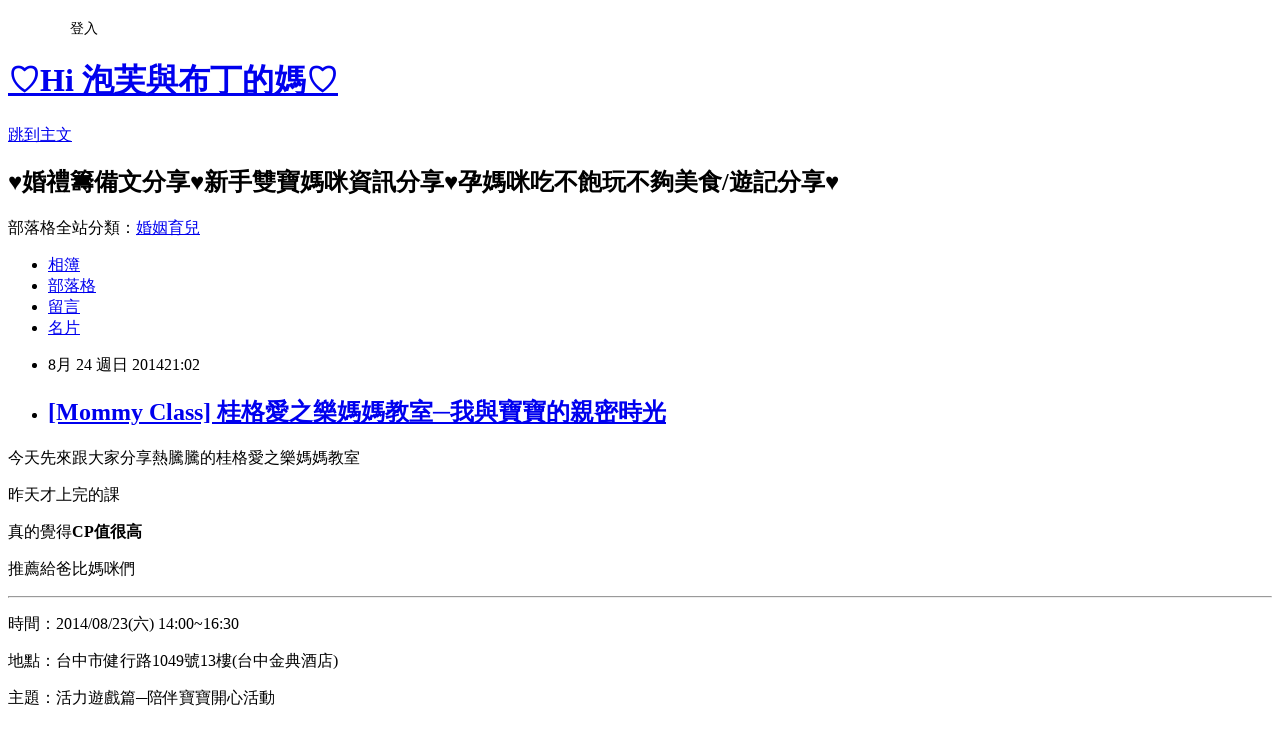

--- FILE ---
content_type: text/html; charset=utf-8
request_url: https://ainsly042208.pixnet.net/blog/posts/10180431623
body_size: 63690
content:
<!DOCTYPE html><html lang="zh-TW"><head><meta charSet="utf-8"/><meta name="viewport" content="width=device-width, initial-scale=1"/><link rel="stylesheet" href="https://static.1px.tw/blog-next/_next/static/chunks/b1e52b495cc0137c.css" data-precedence="next"/><link rel="stylesheet" href="/fix.css?v=202601191021" type="text/css" data-precedence="medium"/><link rel="stylesheet" href="https://s3.1px.tw/blog/theme/choc/iframe-popup.css?v=202601191021" type="text/css" data-precedence="medium"/><link rel="stylesheet" href="https://s3.1px.tw/blog/theme/choc/plugins.min.css?v=202601191021" type="text/css" data-precedence="medium"/><link rel="stylesheet" href="https://s3.1px.tw/blog/theme/choc/openid-comment.css?v=202601191021" type="text/css" data-precedence="medium"/><link rel="stylesheet" href="https://s3.1px.tw/blog/theme/choc/style.min.css?v=202601191021" type="text/css" data-precedence="medium"/><link rel="stylesheet" href="https://s3.1px.tw/blog/theme/choc/main.min.css?v=202601191021" type="text/css" data-precedence="medium"/><link rel="stylesheet" href="https://pimg.1px.tw/ainsly042208/assets/ainsly042208.css?v=202601191021" type="text/css" data-precedence="medium"/><link rel="stylesheet" href="https://s3.1px.tw/blog/theme/choc/author-info.css?v=202601191021" type="text/css" data-precedence="medium"/><link rel="stylesheet" href="https://s3.1px.tw/blog/theme/choc/idlePop.min.css?v=202601191021" type="text/css" data-precedence="medium"/><link rel="preload" as="script" fetchPriority="low" href="https://static.1px.tw/blog-next/_next/static/chunks/94688e2baa9fea03.js"/><script src="https://static.1px.tw/blog-next/_next/static/chunks/41eaa5427c45ebcc.js" async=""></script><script src="https://static.1px.tw/blog-next/_next/static/chunks/e2c6231760bc85bd.js" async=""></script><script src="https://static.1px.tw/blog-next/_next/static/chunks/94bde6376cf279be.js" async=""></script><script src="https://static.1px.tw/blog-next/_next/static/chunks/426b9d9d938a9eb4.js" async=""></script><script src="https://static.1px.tw/blog-next/_next/static/chunks/turbopack-5021d21b4b170dda.js" async=""></script><script src="https://static.1px.tw/blog-next/_next/static/chunks/ff1a16fafef87110.js" async=""></script><script src="https://static.1px.tw/blog-next/_next/static/chunks/e308b2b9ce476a3e.js" async=""></script><script src="https://static.1px.tw/blog-next/_next/static/chunks/2bf79572a40338b7.js" async=""></script><script src="https://static.1px.tw/blog-next/_next/static/chunks/d3c6eed28c1dd8e2.js" async=""></script><script src="https://static.1px.tw/blog-next/_next/static/chunks/d4d39cfc2a072218.js" async=""></script><script src="https://static.1px.tw/blog-next/_next/static/chunks/6a5d72c05b9cd4ba.js" async=""></script><script src="https://static.1px.tw/blog-next/_next/static/chunks/8af6103cf1375f47.js" async=""></script><script src="https://static.1px.tw/blog-next/_next/static/chunks/60d08651d643cedc.js" async=""></script><script src="https://static.1px.tw/blog-next/_next/static/chunks/0ae21416dac1fa83.js" async=""></script><script src="https://static.1px.tw/blog-next/_next/static/chunks/6d1100e43ad18157.js" async=""></script><script src="https://static.1px.tw/blog-next/_next/static/chunks/87eeaf7a3b9005e8.js" async=""></script><script src="https://static.1px.tw/blog-next/_next/static/chunks/ed01c75076819ebd.js" async=""></script><script src="https://static.1px.tw/blog-next/_next/static/chunks/a4df8fc19a9a82e6.js" async=""></script><title>[Mommy Class] 桂格愛之樂媽媽教室─我與寶寶的親密時光</title><meta name="description" content=" 今天先來跟大家分享熱騰騰的桂格愛之樂媽媽教室 昨天才上完的課 真的覺得CP值很高"/><meta name="author" content="♡Hi 泡芙與布丁的媽♡"/><meta name="google-adsense-platform-account" content="pub-2647689032095179"/><meta name="fb:app_id" content="101730233200171"/><link rel="canonical" href="https://ainsly042208.pixnet.net/blog/posts/10180431623"/><meta property="og:title" content="[Mommy Class] 桂格愛之樂媽媽教室─我與寶寶的親密時光"/><meta property="og:description" content=" 今天先來跟大家分享熱騰騰的桂格愛之樂媽媽教室 昨天才上完的課 真的覺得CP值很高"/><meta property="og:url" content="https://ainsly042208.pixnet.net/blog/posts/10180431623"/><meta property="og:image" content="https://pimg.1px.tw/ainsly042208/1408885688-3166619406.jpg"/><meta property="og:type" content="article"/><meta name="twitter:card" content="summary_large_image"/><meta name="twitter:title" content="[Mommy Class] 桂格愛之樂媽媽教室─我與寶寶的親密時光"/><meta name="twitter:description" content=" 今天先來跟大家分享熱騰騰的桂格愛之樂媽媽教室 昨天才上完的課 真的覺得CP值很高"/><meta name="twitter:image" content="https://pimg.1px.tw/ainsly042208/1408885688-3166619406.jpg"/><link rel="icon" href="/favicon.ico?favicon.a62c60e0.ico" sizes="32x32" type="image/x-icon"/><script src="https://static.1px.tw/blog-next/_next/static/chunks/a6dad97d9634a72d.js" noModule=""></script></head><body><!--$--><!--/$--><!--$?--><template id="B:0"></template><!--/$--><script>requestAnimationFrame(function(){$RT=performance.now()});</script><script src="https://static.1px.tw/blog-next/_next/static/chunks/94688e2baa9fea03.js" id="_R_" async=""></script><div hidden id="S:0"><script id="pixnet-vars">
        window.PIXNET = {
          post_id: "10180431623",
          name: "ainsly042208",
          user_id: 0,
          blog_id: "4678107",
          display_ads: true,
          ad_options: {"chictrip":false}
        };
      </script><script type="text/javascript" src="https://code.jquery.com/jquery-latest.min.js"></script><script id="json-ld-article-script" type="application/ld+json">{"@context":"https:\u002F\u002Fschema.org","@type":"BlogPosting","isAccessibleForFree":true,"mainEntityOfPage":{"@type":"WebPage","@id":"https:\u002F\u002Fainsly042208.pixnet.net\u002Fblog\u002Fposts\u002F10180431623"},"headline":"[Mommy Class] 桂格愛之樂媽媽教室─我與寶寶的親密時光","description":"\u003Ca href=\"http:\u002F\u002Fainsly042208.pixnet.net\u002Falbum\u002Fphoto\u002F541034854\"\u003E\u003Cimg title=\"[媽媽教室] 桂格\" src=\"http:\u002F\u002Fpic.pimg.tw\u002Fainsly042208\u002F1408885688-3166619406_l.jpg\" alt=\"[媽媽教室] 桂格\" border=\"0\"\u003E\u003C\u002Fa\u003E\u003Cbr\u003E&#13; 今天先來跟大家分享熱騰騰的桂格愛之樂媽媽教室\u003Cbr\u003E&#13; 昨天才上完的課\u003Cbr\u003E&#13; 真的覺得\u003Cstrong\u003E\u003Cspan style=\"color: #ff0000;\"\u003ECP值很高\u003C\u002Fspan\u003E\u003C\u002Fstrong\u003E","articleBody":"\u003Cp\u003E\u003Cspan style=\"font-size: 12pt;\"\u003E\u003Ca href=\"http:\u002F\u002Fainsly042208.pixnet.net\u002Falbum\u002Fphoto\u002F541034854\"\u003E\u003Cimg title=\"[媽媽教室] 桂格\" src=\"https:\u002F\u002Fpimg.1px.tw\u002Fainsly042208\u002F1408885688-3166619406.jpg\" alt=\"[媽媽教室] 桂格\" border=\"0\" \u002F\u003E\u003C\u002Fa\u003E\u003C\u002Fspan\u003E\u003C\u002Fp\u003E\r\n\u003Cp\u003E\u003Cspan style=\"font-size: 12pt;\"\u003E今天先來跟大家分享熱騰騰的桂格愛之樂媽媽教室\u003C\u002Fspan\u003E\u003C\u002Fp\u003E\r\n\u003Cp\u003E\u003Cspan style=\"font-size: 12pt;\"\u003E昨天才上完的課\u003C\u002Fspan\u003E\u003C\u002Fp\u003E\r\n\u003Cp\u003E\u003Cspan style=\"font-size: 12pt;\"\u003E真的覺得\u003Cstrong\u003E\u003Cspan style=\"color: #ff0000;\"\u003ECP值很高\u003C\u002Fspan\u003E\u003C\u002Fstrong\u003E\u003C\u002Fspan\u003E\u003C\u002Fp\u003E\r\n\u003Cp\u003E\u003Cspan style=\"font-size: 12pt;\"\u003E推薦給爸比媽咪們\u003Cimg src=\"http:\u002F\u002Fs.pixfs.net\u002Ff.pixnet.net\u002Fimages\u002Femotions\u002F017.gif\" alt=\"\" border=\"0\" \u002F\u003E\u003C\u002Fspan\u003E\u003C\u002Fp\u003E\r\n\u003Chr \u002F\u003E\r\n\u003Cp\u003E\u003Cspan style=\"font-size: 12pt;\"\u003E時間：2014\u002F08\u002F23(六) 14:00~16:30\u003Cbr \u002F\u003E\u003C\u002Fspan\u003E\u003C\u002Fp\u003E\r\n\u003Cp\u003E\u003Cspan style=\"font-size: 12pt;\"\u003E地點：台中市健行路1049號13樓(台中金典酒店)\u003C\u002Fspan\u003E\u003C\u002Fp\u003E\r\n\u003Cp\u003E\u003Cspan style=\"font-size: 12pt;\"\u003E主題：活力遊戲篇─陪伴寶寶開心活動\u003C!-- more --\u003E\u003C\u002Fspan\u003E\u003C\u002Fp\u003E\r\n\u003Cp\u003E\u003Cspan style=\"font-size: 12pt;\"\u003E特別備註：需\u003Cstrong\u003E\u003Cspan style=\"color: #ff0000;\"\u003E憑媽媽手冊參加，手冊會蓋章、媽咪參加禮限領一次\u003C\u002Fspan\u003E\u003C\u002Fstrong\u003E\u003C\u002Fspan\u003E\u003C\u002Fp\u003E\r\n\u003Cp\u003E\u003Cspan style=\"font-size: 12pt; color: #ff0000;\"\u003E媽媽教室不限參加次數，不過會優先保留給沒有參加過的媽咪\u003C\u002Fspan\u003E\u003C\u002Fp\u003E\r\n\u003Cp\u003E\u003Cspan style=\"font-size: 12pt;\"\u003E報名網站：\u003Cspan style=\"text-decoration: underline;\"\u003E\u003Cspan style=\"color: #ff00ff; text-decoration: underline;\"\u003E\u003Ca href=\"http:\u002F\u002Fwww.quaker.com.tw\u002Fevent\u002Fmotherclasses\u002Fsignup.aspx\" target=\"_blank\"\u003E\u003Cspan style=\"color: #ff00ff; text-decoration: underline;\"\u003Ehttp:\u002F\u002Fwww.quaker.com.tw\u002Fevent\u002Fmotherclasses\u002Fsignup.aspx\u003C\u002Fspan\u003E\u003C\u002Fa\u003E\u003C\u002Fspan\u003E\u003C\u002Fspan\u003E\u003C\u002Fspan\u003E\u003C\u002Fp\u003E\r\n\u003Cp\u003E&nbsp;\u003C\u002Fp\u003E\r\n\u003Cp\u003E\u003Cspan style=\"font-size: 12pt;\"\u003E桂格的媽媽教室\u003Cstrong\u003E\u003Cspan style=\"color: #ff0000;\"\u003E報名難易度也是有中上喔！\u003C\u002Fspan\u003E\u003C\u002Fstrong\u003E\u003C\u002Fspan\u003E\u003C\u002Fp\u003E\r\n\u003Cp\u003E\u003Cspan style=\"font-size: 12pt;\"\u003E約莫是上課前一個月就報名額滿了\u003C\u002Fspan\u003E\u003C\u002Fp\u003E\r\n\u003Cp\u003E\u003Cspan style=\"font-size: 12pt;\"\u003E還好泡芙媽咪手腳夠快\u003C\u002Fspan\u003E\u003C\u002Fp\u003E\r\n\u003Cp\u003E&nbsp;\u003C\u002Fp\u003E\r\n\u003Cp\u003E\u003Cspan style=\"font-size: 12pt;\"\u003E✔\u003Cspan style=\"text-decoration: underline;\"\u003E課程內容\u003C\u002Fspan\u003E\u003C\u002Fspan\u003E\u003C\u002Fp\u003E\r\n\u003Cp\u003E\u003Cspan style=\"font-size: 12pt;\"\u003E跟其他媽媽教室不同的是\u003C\u002Fspan\u003E\u003C\u002Fp\u003E\r\n\u003Cp\u003E\u003Cspan style=\"font-size: 12pt;\"\u003E桂格主打\u003Cstrong\u003E\u003Cspan style=\"color: #0000ff;\"\u003E「寶寶的第一場音樂會」\u003C\u002Fspan\u003E\u003C\u002Fstrong\u003E\u003C\u002Fspan\u003E\u003C\u002Fp\u003E\r\n\u003Cp\u003E\u003Cspan style=\"font-size: medium;\"\u003E在課程中穿插了\u003Cspan style=\"color: #0000ff;\"\u003E室內樂團的演奏\u003C\u002Fspan\u003E\u003C\u002Fspan\u003E\u003C\u002Fp\u003E\r\n\u003Cp\u003E\u003Cspan style=\"font-size: medium;\"\u003E讓爸比媽咪上課之餘還可以享受音樂的陶冶\u003C\u002Fspan\u003E\u003C\u002Fp\u003E\r\n\u003Cp\u003E\u003Cspan style=\"font-size: medium;\"\u003E\u003Cimg title=\"[媽媽教室] 桂格\" src=\"https:\u002F\u002Fpimg.1px.tw\u002Fainsly042208\u002F1408885681-3873145768.jpg\" alt=\"[媽媽教室] 桂格\" border=\"0\" \u002F\u003E\u003C\u002Fspan\u003E\u003Cspan style=\"font-size: medium;\"\u003E另外還邀請到了\u003Cspan style=\"color: #0000ff;\"\u003E愛樂電台的節目製作人暨主持人\u003C\u002Fspan\u003E來擔任媽媽教室的主持人\u003C\u002Fspan\u003E\u003C\u002Fp\u003E\r\n\u003Cp\u003E\u003Cspan style=\"font-size: medium;\"\u003E流利且專業地為在場的媽咪們介紹每一首古典樂\u003C\u002Fspan\u003E\u003C\u002Fp\u003E\r\n\u003Cp\u003E\u003Cspan style=\"font-size: medium;\"\u003E整體感覺就是pro級的！\u003C\u002Fspan\u003E\u003C\u002Fp\u003E\r\n\u003Cp\u003E\u003Cspan style=\"font-size: medium;\"\u003E\u003Cstrong\u003E\u003Cspan style=\"color: #0000ff;\"\u003E挑選音樂\u003C\u002Fspan\u003E\u003C\u002Fstrong\u003E這部份\u003C\u002Fspan\u003E\u003C\u002Fp\u003E\r\n\u003Cp\u003E\u003Cspan style=\"font-size: medium;\"\u003E主持人給了爸比媽咪3S的建議：\u003Cstrong\u003E\u003Cspan style=\"color: #0000ff;\"\u003Esweet甜蜜、soft舒柔、smooth流暢\u003C\u002Fspan\u003E\u003C\u002Fstrong\u003E\u003C\u002Fspan\u003E\u003C\u002Fp\u003E\r\n\u003Cp\u003E\u003Cspan style=\"font-size: medium;\"\u003E關於樂團演奏的歌曲泡芙媽咪課後再為大家專文整理\u003Cimg src=\"http:\u002F\u002Fs.pixfs.net\u002Ff.pixnet.net\u002Fimages\u002Femotions\u002F041.gif\" alt=\"\" border=\"0\" \u002F\u003E\u003C\u002Fspan\u003E\u003C\u002Fp\u003E\r\n\u003Cp\u003E&nbsp;\u003C\u002Fp\u003E\r\n\u003Cp\u003E\u003Cspan style=\"font-size: medium;\"\u003E音樂饗宴結束後請到\u003Cstrong\u003E\u003Cspan style=\"color: #0000ff;\"\u003E瑜珈老師\u003C\u002Fspan\u003E\u003C\u002Fstrong\u003E來帶爸比媽咪們\u003Cspan style=\"color: #0000ff;\"\u003E伸展一下筋骨\u003C\u002Fspan\u003E\u003C\u002Fspan\u003E\u003C\u002Fp\u003E\r\n\u003Cp\u003E\u003Cspan style=\"font-size: medium;\"\u003E接著請到了\u003Cstrong\u003E\u003Cspan style=\"color: #0000ff;\"\u003E台中榮總的婦產科醫師\u003C\u002Fspan\u003E\u003C\u002Fstrong\u003E來為爸比媽咪講解\u003Cstrong\u003E\u003Cspan style=\"color: #0000ff;\"\u003E產程進展\u003C\u002Fspan\u003E\u003C\u002Fstrong\u003E\u003C\u002Fspan\u003E\u003C\u002Fp\u003E\r\n\u003Cp\u003E\u003Cspan style=\"font-size: medium;\"\u003E\u003Cimg title=\"[媽媽教室] 桂格\" src=\"https:\u002F\u002Fpimg.1px.tw\u002Fainsly042208\u002F1408885683-2667658071.jpg\" alt=\"[媽媽教室] 桂格\" border=\"0\" \u002F\u003E\u003C\u002Fspan\u003E\u003Cspan style=\"font-size: medium;\"\u003E因為是女醫師、同時也剛成為母親不久\u003C\u002Fspan\u003E\u003C\u002Fp\u003E\r\n\u003Cp\u003E\u003Cspan style=\"font-size: medium;\"\u003E所以講起課來更有說服力\u003C\u002Fspan\u003E\u003C\u002Fp\u003E\r\n\u003Cp\u003E\u003Cspan style=\"font-size: medium;\"\u003E也會讓媽咪覺得更親近\u003C\u002Fspan\u003E\u003C\u002Fp\u003E\r\n\u003Cp\u003E&nbsp;\u003C\u002Fp\u003E\r\n\u003Cp\u003E\u003Cspan style=\"font-size: medium;\"\u003E產程進展這部份泡芙媽咪之前上過不少課\u003C\u002Fspan\u003E\u003C\u002Fp\u003E\r\n\u003Cp\u003E\u003Cspan style=\"font-size: medium;\"\u003E相同內容的筆記就沒有再抄了\u003C\u002Fspan\u003E\u003C\u002Fp\u003E\r\n\u003Cp\u003E\u003Cspan style=\"font-size: medium;\"\u003E以下是昨天聽到比較不一樣的\u003C\u002Fspan\u003E\u003C\u002Fp\u003E\r\n\u003Cp\u003E\u003Cspan style=\"font-size: medium;\"\u003E一、\u003Cstrong\u003E\u003Cspan style=\"color: #0000ff;\"\u003E產兆\u003C\u002Fspan\u003E\u003C\u002Fstrong\u003E：\u003Cspan style=\"color: #0000ff;\"\u003E出現的順序因人而異\u003C\u002Fspan\u003E\u003C\u002Fspan\u003E\u003C\u002Fp\u003E\r\n\u003Cp\u003E\u003Cspan style=\"font-size: medium;\"\u003E其中\u003Cspan style=\"color: #0000ff;\"\u003E陣痛又分為真性與假性，假性陣痛於孕期35W開始會慢慢出現\u003C\u002Fspan\u003E\u003C\u002Fspan\u003E\u003C\u002Fp\u003E\r\n\u003Cp\u003E&nbsp;\u003C\u002Fp\u003E\r\n\u003Cp\u003E\u003Cspan style=\"font-size: medium;\"\u003E二、\u003Cstrong\u003E\u003Cspan style=\"color: #0000ff;\"\u003E影響產程的原因\u003C\u002Fspan\u003E\u003C\u002Fstrong\u003E：\u003C\u002Fspan\u003E\u003C\u002Fp\u003E\r\n\u003Cp\u003E\u003Cspan style=\"font-size: medium;\"\u003E1.產道：形狀、構造、大小\u003C\u002Fspan\u003E\u003C\u002Fp\u003E\r\n\u003Cp\u003E\u003Cspan style=\"font-size: medium;\"\u003E2.寶寶：胎位、大小\u003C\u002Fspan\u003E\u003C\u002Fp\u003E\r\n\u003Cp\u003E\u003Cspan style=\"font-size: medium;\"\u003E3.宮縮：頻率、力道、強度\u003C\u002Fspan\u003E\u003C\u002Fp\u003E\r\n\u003Cp\u003E&nbsp;\u003C\u002Fp\u003E\r\n\u003Cp\u003E\u003Cspan style=\"font-size: medium;\"\u003E\u003Cimg src=\"http:\u002F\u002Fs.pixfs.net\u002Ff.pixnet.net\u002Fimages\u002Femotions\u002F034.gif\" alt=\"\" border=\"0\" \u002F\u003E目前提倡\u003Cspan style=\"color: #0000ff;\"\u003E溫柔生產\u003C\u002Fspan\u003E，所以剃毛、灌腸等通常可先諮詢醫生、自行決定；\u003Cbr \u002F\u003E\u003C\u002Fspan\u003E\u003C\u002Fp\u003E\r\n\u003Cp\u003E\u003Cspan style=\"font-size: medium;\"\u003E其實\u003Cspan style=\"color: #0000ff;\"\u003E有無剃毛或灌腸並不影響感染率\u003C\u002Fspan\u003E\u003C\u002Fspan\u003E\u003C\u002Fp\u003E\r\n\u003Cp\u003E&nbsp;\u003C\u002Fp\u003E\r\n\u003Cp\u003E\u003Cspan style=\"font-size: medium;\"\u003E三、\u003Cstrong\u003E\u003Cspan style=\"color: #0000ff;\"\u003E第一產程\u003C\u002Fspan\u003E\u003C\u002Fstrong\u003E：宮縮約3~5分鐘\u002F次，一次持續50秒~1分鐘\u003C\u002Fspan\u003E\u003C\u002Fp\u003E\r\n\u003Cp\u003E\u003Cspan style=\"font-size: medium;\"\u003E這時候應該\u003Cstrong\u003E\u003Cspan style=\"color: #ff0000;\"\u003E避免慌張喘氣及憋氣，所以才需要練習拉梅茲呼吸法\u003C\u002Fspan\u003E\u003C\u002Fstrong\u003E\u003C\u002Fspan\u003E\u003C\u002Fp\u003E\r\n\u003Cp\u003E\u003Cspan style=\"font-size: medium;\"\u003E✔關於拉梅茲&rarr;\u003C\u002Fspan\u003E\u003Cspan style=\"text-decoration: underline;\"\u003E\u003Cspan style=\"color: #ff00ff; text-decoration: underline;\"\u003E\u003Cstrong\u003E\u003Cspan style=\"font-size: 12pt;\"\u003E\u003Ca style=\"color: #000000; text-decoration: underline;\" href=\"http:\u002F\u002Fainsly042208.pixnet.net\u002Fblog\u002Fpost\u002F151293877-s26%e5%aa%bd%e5%aa%bd%e6%95%99%e5%ae%a4%e2%94%80%e6%8b%89%e6%a2%85%e8%8c%b2%e5%91%bc%e5%90%b8%e6%b3%95%3c%e5%8d%9a%e7%94%9f%e5%a9%a6%e7%94%a2%e7%a7%91%3e\"\u003E\u003Cspan style=\"color: #ff00ff; text-decoration: underline;\"\u003E[Mommy Class] 惠氏S26媽媽教室─拉梅茲呼吸法&lt;博生婦產科&gt;\u003C\u002Fspan\u003E\u003C\u002Fa\u003E\u003C\u002Fspan\u003E\u003C\u002Fstrong\u003E\u003C\u002Fspan\u003E\u003C\u002Fspan\u003E\u003C\u002Fp\u003E\r\n\u003Cp\u003E&nbsp;\u003C\u002Fp\u003E\r\n\u003Cp\u003E\u003Cspan style=\"font-size: 12pt;\"\u003E四、\u003Cstrong\u003E\u003Cspan style=\"color: #ff0000;\"\u003E產後1小時內先不要吃東西；6小時未解尿須告知護理人員\u003C\u002Fspan\u003E\u003C\u002Fstrong\u003E\u003C\u002Fspan\u003E\u003C\u002Fp\u003E\r\n\u003Cp\u003E\u003Cspan style=\"font-size: 12pt;\"\u003E另外關於自然產與剖腹產的選擇\u003C\u002Fspan\u003E\u003C\u002Fp\u003E\r\n\u003Cp\u003E\u003Cspan style=\"font-size: 12pt;\"\u003E醫師製作了一個表格\u003C\u002Fspan\u003E\u003C\u002Fp\u003E\r\n\u003Cp\u003E\u003Cspan style=\"font-size: 12pt;\"\u003E\u003Cimg title=\"[媽媽教室] 桂格\" src=\"https:\u002F\u002Fpimg.1px.tw\u002Fainsly042208\u002F1408885684-501985956.jpg\" alt=\"[媽媽教室] 桂格\" border=\"0\" \u002F\u003E\u003C\u002Fspan\u003E\u003C\u002Fp\u003E\r\n\u003Cp\u003E\u003Cspan style=\"font-size: 12pt;\"\u003E告訴大家這是目前婦產科醫生之所以會推自然產的原因\u003C\u002Fspan\u003E\u003C\u002Fp\u003E\r\n\u003Cp\u003E\u003Cspan style=\"font-size: 12pt;\"\u003E不過當然生產過程中如果遇到無法避免而須剖腹產的狀況\u003C\u002Fspan\u003E\u003C\u002Fp\u003E\r\n\u003Cp\u003E\u003Cspan style=\"font-size: 12pt;\"\u003E也不要因此堅持，還是\u003Cspan style=\"color: #ff0000;\"\u003E媽咪與寶寶的健康最重要喔！\u003C\u002Fspan\u003E\u003Cimg src=\"http:\u002F\u002Fs.pixfs.net\u002Ff.pixnet.net\u002Fimages\u002Femotions\u002F032.gif\" alt=\"\" border=\"0\" \u002F\u003E\u003C\u002Fspan\u003E\u003C\u002Fp\u003E\r\n\u003Cp\u003E&nbsp;\u003C\u002Fp\u003E\r\n\u003Cp\u003E\u003Cspan style=\"font-size: 12pt;\"\u003E✔複習其他談產程進展的相關媽媽教室\u003C\u002Fspan\u003E\u003C\u002Fp\u003E\r\n\u003Cp\u003E\u003Cspan style=\"text-decoration: underline;\"\u003E\u003Cstrong\u003E\u003Cspan style=\"font-size: 12pt; color: #ff00ff; text-decoration: underline;\"\u003E\u003Ca style=\"color: #000000; text-decoration: underline;\" href=\"http:\u002F\u002Fainsly042208.pixnet.net\u002Fblog\u002Fpost\u002F150354469-%e5%ae%a3%e6%8d%b7%e5%aa%bd%e5%aa%bd%e6%95%99%e5%ae%a4\"\u003E\u003Cspan style=\"color: #ff00ff; text-decoration: underline;\"\u003E[Mommy Class] 宣捷媽媽教室\u003C\u002Fspan\u003E\u003C\u002Fa\u003E\u003C\u002Fspan\u003E\u003C\u002Fstrong\u003E\u003C\u002Fspan\u003E\u003C\u002Fp\u003E\r\n\u003Cp\u003E\u003Cstrong\u003E\u003Cspan style=\"font-size: 12pt; color: #ff00ff;\"\u003E\u003Cspan style=\"text-decoration: underline;\"\u003E\u003Ca style=\"color: #000000; text-decoration: underline;\" href=\"http:\u002F\u002Fainsly042208.pixnet.net\u002Fblog\u002Fpost\u002F175497169-%e6%83%a0%e6%b0%8fs26%e5%aa%bd%e5%aa%bd%e6%95%99%e5%ae%a4%e2%94%80%e7%94%a2%e5%85%86%e5%8f%8a%e5%be%85%e7%94%a2%e9%a0%88%e7%9f%a5%3c%e5%8d%9a%e7%94%9f%e5%a9%a6%e7%94%a2\"\u003E\u003Cspan style=\"color: #ff00ff; text-decoration: underline;\"\u003E[Mommy Class] 惠氏S26媽媽教室─產兆及待產須知&lt;博生婦產科&gt;\u003C\u002Fspan\u003E\u003C\u002Fa\u003E\u003C\u002Fspan\u003E\u003C\u002Fspan\u003E\u003C\u002Fstrong\u003E\u003C\u002Fp\u003E\r\n\u003Cp\u003E&nbsp;\u003C\u002Fp\u003E\r\n\u003Cp\u003E\u003Cspan style=\"font-size: 12pt;\"\u003E醫師的課程結束後來到✔\u003Cspan style=\"text-decoration: underline;\"\u003E中場休息時間\u003C\u002Fspan\u003E\u003C\u002Fspan\u003E\u003C\u002Fp\u003E\r\n\u003Cp\u003E\u003Cspan style=\"font-size: 12pt;\"\u003E很特別的是\u003C\u002Fspan\u003E\u003C\u002Fp\u003E\r\n\u003Cp\u003E\u003Cspan style=\"font-size: 12pt;\"\u003E這段時間除了讓爸比媽咪上洗手間之外\u003C\u002Fspan\u003E\u003C\u002Fp\u003E\r\n\u003Cp\u003E\u003Cspan style=\"font-size: 12pt;\"\u003E還發送了小點心喔~\u003C\u002Fspan\u003E\u003C\u002Fp\u003E\r\n\u003Cp\u003E\u003Cspan style=\"font-size: 12pt;\"\u003E\u003Cimg title=\"[媽媽教室] 桂格\" src=\"https:\u002F\u002Fpimg.1px.tw\u002Fainsly042208\u002F1408885685-1252295125.jpg\" alt=\"[媽媽教室] 桂格\" border=\"0\" \u002F\u003E\u003C\u002Fspan\u003E\u003C\u002Fp\u003E\r\n\u003Cp\u003E\u003Cspan style=\"font-size: 12pt;\"\u003E應該是孕媽咪每人一份Elly Family的小蛋糕\u003C\u002Fspan\u003E\u003C\u002Fp\u003E\r\n\u003Cp\u003E\u003Cspan style=\"font-size: 12pt;\"\u003E加上福樂鈣多多的全脂健康牛乳、優酪乳各一瓶\u003C\u002Fspan\u003E\u003C\u002Fp\u003E\r\n\u003Cp\u003E\u003Cspan style=\"font-size: 12pt;\"\u003E超級了解這時候可能應該進食下午茶的媽咪們\u003Cimg src=\"http:\u002F\u002Fs.pixfs.net\u002Ff.pixnet.net\u002Fimages\u002Femotions\u002F021.gif\" alt=\"\" border=\"0\" \u002F\u003E\u003C\u002Fspan\u003E\u003C\u002Fp\u003E\r\n\u003Cp\u003E&nbsp;\u003C\u002Fp\u003E\r\n\u003Cp\u003E\u003Cspan style=\"font-size: 12pt;\"\u003E休息時間回來是第二場的音樂饗宴\u003C\u002Fspan\u003E\u003C\u002Fp\u003E\r\n\u003Cp\u003E\u003Cspan style=\"font-size: 12pt;\"\u003E接著是\u003Cstrong\u003E\u003Cspan style=\"color: #0000ff;\"\u003E桂格營養師的營養胎教講座\u003C\u002Fspan\u003E\u003C\u002Fstrong\u003E\u003C\u002Fspan\u003E\u003C\u002Fp\u003E\r\n\u003Cp\u003E\u003Cspan style=\"font-size: 12pt;\"\u003E不外乎稍稍介紹了一下產品、做為最後有獎徵答的題目囉\u003C\u002Fspan\u003E\u003C\u002Fp\u003E\r\n\u003Cp\u003E\u003Cspan style=\"font-size: 12pt;\"\u003E不過營養師有再度提醒爸比媽咪們\u003Cstrong\u003E\u003Cspan style=\"color: #0000ff;\"\u003E哺餵母乳的好處\u003C\u002Fspan\u003E\u003C\u002Fstrong\u003E\u003C\u002Fspan\u003E\u003C\u002Fp\u003E\r\n\u003Cp\u003E\u003Cspan style=\"font-size: 12pt;\"\u003E母乳裡面有\u003Cspan style=\"color: #0000ff;\"\u003E幫助寶寶頭腦成長的DHA、骨骼發育的核苷酸還有乳鐵蛋白\u003C\u002Fspan\u003E\u003C\u002Fspan\u003E\u003C\u002Fp\u003E\r\n\u003Cp\u003E\u003Cspan style=\"font-size: 12pt;\"\u003E其中，\u003Cspan style=\"color: #0000ff;\"\u003E\u003Cstrong\u003E核苷酸\u003C\u002Fstrong\u003E可以幫助細胞分裂，\u003C\u002Fspan\u003E\u003C\u002Fspan\u003E\u003C\u002Fp\u003E\r\n\u003Cp\u003E\u003Cspan style=\"font-size: 12pt; color: #0000ff;\"\u003E促進腸道的生長及發育，也可以讓吞噬細胞的活性增強，提升免疫力\u003C\u002Fspan\u003E\u003C\u002Fp\u003E\r\n\u003Cp\u003E&nbsp;\u003C\u002Fp\u003E\r\n\u003Cp\u003E\u003Cspan style=\"font-size: 12pt; color: #0000ff;\"\u003E\u003Cstrong\u003E乳鐵蛋白\u003C\u002Fstrong\u003E則是有助於吸收鐵質、對付細菌(提升消化道的防禦能力\u003C\u002Fspan\u003E\u003C\u002Fp\u003E\r\n\u003Cp\u003E\u003Cspan style=\"font-size: 12pt; color: #0000ff;\"\u003E也可以對抗病毒，特別是腸病毒71型\u003C\u002Fspan\u003E\u003C\u002Fp\u003E\r\n\u003Cp\u003E&nbsp;\u003C\u002Fp\u003E\r\n\u003Cp\u003E\u003Cspan style=\"font-size: 12pt;\"\u003E課程進入抽獎階段、來到了尾聲\u003C\u002Fspan\u003E\u003C\u002Fp\u003E\r\n\u003Cp\u003E\u003Cspan style=\"font-size: 12pt;\"\u003E今天的抽獎禮很不賴\u003C\u002Fspan\u003E\u003C\u002Fp\u003E\r\n\u003Cp\u003E\u003Cspan style=\"font-size: 12pt;\"\u003E推車、消毒鍋、吸乳器都有呢\u003C\u002Fspan\u003E\u003C\u002Fp\u003E\r\n\u003Cp\u003E\u003Cspan style=\"font-size: 12pt;\"\u003E另外也有媽媽奶粉、寶寶的副食品米精、麥精等\u003C\u002Fspan\u003E\u003C\u002Fp\u003E\r\n\u003Cp\u003E\u003Cspan style=\"font-size: 12pt;\"\u003E不過因為怕她阿母自己沒辦法拿\u003C\u002Fspan\u003E\u003C\u002Fp\u003E\r\n\u003Cp\u003E\u003Cspan style=\"font-size: 12pt;\"\u003E小泡芙還是貼心地不讓泡芙媽中任何獎\u003Cimg src=\"http:\u002F\u002Fs.pixfs.net\u002Ff.pixnet.net\u002Fimages\u002Femotions\u002Ffox_07.gif\" alt=\"\" border=\"0\" \u002F\u003E\u003C\u002Fspan\u003E\u003C\u002Fp\u003E\r\n\u003Cp\u003E&nbsp;\u003C\u002Fp\u003E\r\n\u003Cp\u003E\u003Cspan style=\"font-size: 12pt;\"\u003E✔參加禮\u003C\u002Fspan\u003E\u003C\u002Fp\u003E\r\n\u003Cp\u003E\u003Cspan style=\"font-size: 12pt;\"\u003E\u003Cimg title=\"[媽媽教室] 桂格\" src=\"https:\u002F\u002Fpimg.1px.tw\u002Fainsly042208\u002F1408885688-3166619406.jpg\" alt=\"[媽媽教室] 桂格\" border=\"0\" \u002F\u003E\u003C\u002Fspan\u003E\u003C\u002Fp\u003E\r\n\u003Cp\u003E\u003Cspan style=\"font-size: 12pt;\"\u003E1.\u003Cstrong\u003E\u003Cspan style=\"color: #ff0000;\"\u003E超級可愛的Lisa媽媽包一只\u003Cimg src=\"http:\u002F\u002Fs.pixfs.net\u002Ff.pixnet.net\u002Fimages\u002Femotions\u002F021.gif\" alt=\"\" border=\"0\" \u002F\u003E\u003C\u002Fspan\u003E\u003C\u002Fstrong\u003E\u003C\u002Fspan\u003E\u003C\u002Fp\u003E\r\n\u003Cp\u003E\u003Cspan style=\"font-size: 12pt;\"\u003E2.康乃馨寶貝天使紙尿褲M號6~11kg試用包\u002F2片\u003C\u002Fspan\u003E\u003C\u002Fp\u003E\r\n\u003Cp\u003E\u003Cspan style=\"font-size: 12pt;\"\u003E3.伊蘭纖姿孕婦除紋霜10ml\u002F包、內含100元優惠折價券\u003C\u002Fspan\u003E\u003C\u002Fp\u003E\r\n\u003Cp\u003E\u003Cspan style=\"font-size: 12pt;\"\u003E4.桂格黑穀珍寶穀精32g\u002F包\u003C\u002Fspan\u003E\u003C\u002Fp\u003E\r\n\u003Cp\u003E\u003Cspan style=\"font-size: 12pt;\"\u003E5.美樂母乳專用貯奶袋150ml\u002F個\u003C\u002Fspan\u003E\u003C\u002Fp\u003E\r\n\u003Cp\u003E\u003Cspan style=\"font-size: 12pt;\"\u003E6.NUK溢乳墊\u002F2入、懷孕指南\u002F本\u003C\u002Fspan\u003E\u003C\u002Fp\u003E\r\n\u003Cp\u003E\u003Cspan style=\"font-size: 12pt;\"\u003E7.nac nac嬰兒試用組\u003C\u002Fspan\u003E\u003C\u002Fp\u003E\r\n\u003Cp\u003E\u003Cspan style=\"font-size: 12pt;\"\u003E8.信誼學前教育數位雜誌宣傳品\u002F本\u003C\u002Fspan\u003E\u003C\u002Fp\u003E\r\n\u003Cp\u003E\u003Cspan style=\"font-size: 12pt;\"\u003E9.一之鄉彌月試吃禮盒\u003C\u002Fspan\u003E\u003C\u002Fp\u003E\r\n\u003Cp\u003E\u003Cspan style=\"font-size: 12pt;\"\u003E10.巧連智音樂故事、語彙表達CD書\u003C\u002Fspan\u003E\u003C\u002Fp\u003E\r\n\u003Cp\u003E\u003Cspan style=\"font-size: 12pt;\"\u003E11.桂格媽媽多力媽媽奶粉40g\u002F包\u003C\u002Fspan\u003E\u003C\u002Fp\u003E\r\n\u003Cp\u003E\u003Cspan style=\"font-size: 12pt;\"\u003E12.毛寶兔植物抗菌洗衣精60g\u002F瓶\u003C\u002Fspan\u003E\u003C\u002Fp\u003E\r\n\u003Cp\u003E\u003Cspan style=\"font-size: 12pt;\"\u003E13.天地合補綜合維他命健康凍(for成人)42g\u002F瓶\u003C\u002Fspan\u003E\u003C\u002Fp\u003E\r\n\u003Cp\u003E&nbsp;\u003C\u002Fp\u003E\r\n\u003Cp\u003E\u003Cspan style=\"font-size: 12pt;\"\u003E其中\u003Cspan style=\"font-size: 16px;\"\u003E7.nac nac嬰兒試用組裡面包含了\u003C\u002Fspan\u003E\u003C\u002Fspan\u003E\u003C\u002Fp\u003E\r\n\u003Cp\u003E\u003Cspan style=\"font-size: 12pt;\"\u003E\u003Cspan style=\"font-size: 16px;\"\u003E嬰兒護膚乳液5ml\u002F包\u003C\u002Fspan\u003E\u003C\u002Fspan\u003E\u003C\u002Fp\u003E\r\n\u003Cp\u003E\u003Cspan style=\"font-size: 12pt;\"\u003E\u003Cspan style=\"font-size: 16px;\"\u003E嬰兒舒緩泡泡浴露7ml\u002F2包\u003C\u002Fspan\u003E\u003C\u002Fspan\u003E\u003C\u002Fp\u003E\r\n\u003Cp\u003E&nbsp;\u003C\u002Fp\u003E\r\n\u003Cp\u003E\u003Cspan style=\"font-size: 12pt;\"\u003E\u003Cspan style=\"font-size: 16px;\"\u003E好久沒有這樣洋洋灑灑地分享參加禮了\u003C\u002Fspan\u003E\u003C\u002Fspan\u003E\u003C\u002Fp\u003E\r\n\u003Cp\u003E\u003Cspan style=\"font-size: 12pt;\"\u003E\u003Cspan style=\"font-size: 16px;\"\u003E光是Lisa媽媽包就讓泡芙媽咪滿意得不得了\u003Cimg src=\"http:\u002F\u002Fs.pixfs.net\u002Ff.pixnet.net\u002Fimages\u002Femotions\u002Ffox_10.gif\" alt=\"\" border=\"0\" \u002F\u003E\u003C\u002Fspan\u003E\u003C\u002Fspan\u003E\u003C\u002Fp\u003E\r\n\u003Cp\u003E\u003Cspan style=\"font-size: 12pt;\"\u003E\u003Cspan style=\"font-size: 16px;\"\u003E重點是還有兩色\u003C\u002Fspan\u003E\u003C\u002Fspan\u003E\u003C\u002Fp\u003E\r\n\u003Cp\u003E\u003Cspan style=\"font-size: 12pt;\"\u003E\u003Cspan style=\"font-size: 16px;\"\u003E如果懷男寶寶可以跟服務人員拿藍色的喔\u003Cimg src=\"http:\u002F\u002Fs.pixfs.net\u002Ff.pixnet.net\u002Fimages\u002Femotions\u002F032.gif\" alt=\"\" border=\"0\" \u002F\u003E\u003C\u002Fspan\u003E\u003C\u002Fspan\u003E\u003C\u002Fp\u003E\r\n\u003Cp\u003E&nbsp;\u003C\u002Fp\u003E\r\n\u003Cp style=\"margin: 0px 0px 1em; padding: 0px; color: #666666; font-family: Helvetica, Arial, 'LiHei Pro', PMingLiU, sans-serif; font-size: 13px; line-height: 26px;\"\u003E\u003Cspan style=\"font-size: medium; color: #000000;\"\u003E✔媽媽教室五星評比\u003C\u002Fspan\u003E\u003C\u002Fp\u003E\r\n\u003Cp style=\"margin: 0px 0px 1em; padding: 0px; color: #666666; font-family: Helvetica, Arial, 'LiHei Pro', PMingLiU, sans-serif; font-size: 13px; line-height: 26px;\"\u003E\u003Cspan style=\"font-size: medium; color: #000000;\"\u003E(滿分為五顆星)\u003C\u002Fspan\u003E\u003C\u002Fp\u003E\r\n\u003Cp\u003E&nbsp;\u003C\u002Fp\u003E\r\n\u003Cp style=\"margin: 0px 0px 1em; padding: 0px; color: #666666; font-family: Helvetica, Arial, 'LiHei Pro', PMingLiU, sans-serif; font-size: 13px; line-height: 26px;\"\u003E\u003Cspan style=\"font-size: medium; color: #000000;\"\u003E\u003Cspan style=\"font-family: arial; line-height: 19.200000762939453px; text-decoration: underline;\"\u003E課程豐富度★★\u003C\u002Fspan\u003E\u003Cspan style=\"font-family: arial; line-height: 19.200000762939453px; text-decoration: underline;\"\u003E★\u003C\u002Fspan\u003E\u003Cspan style=\"font-family: arial; line-height: 19.200000762939453px; text-decoration: underline;\"\u003E★\u003Cspan style=\"font-family: arial; font-size: medium; line-height: 19.200000762939453px; text-decoration: underline;\"\u003E★\u003C\u002Fspan\u003E\u003C\u002Fspan\u003E\u003C\u002Fspan\u003E\u003C\u002Fp\u003E\r\n\u003Cp style=\"margin: 0px 0px 1em; padding: 0px; color: #666666; font-family: Helvetica, Arial, 'LiHei Pro', PMingLiU, sans-serif; font-size: 13px; line-height: 26px;\"\u003E\u003Cspan style=\"font-size: medium;\"\u003E課程內容非常豐富!小型音樂會的型式讓整體的sense提高了許多\u003C\u002Fspan\u003E\u003C\u002Fp\u003E\r\n\u003Cp style=\"margin: 0px 0px 1em; padding: 0px; color: #666666; font-family: Helvetica, Arial, 'LiHei Pro', PMingLiU, sans-serif; font-size: 13px; line-height: 26px;\"\u003E\u003Cspan style=\"font-size: medium;\"\u003E加上簡單的瑜珈課程，很\u003Cspan style=\"color: #ff0000;\"\u003E輕鬆自在\u003C\u002Fspan\u003E\u003C\u002Fspan\u003E\u003C\u002Fp\u003E\r\n\u003Cp style=\"margin: 0px 0px 1em; padding: 0px; color: #666666; font-family: Helvetica, Arial, 'LiHei Pro', PMingLiU, sans-serif; font-size: 13px; line-height: 26px;\"\u003E\u003Cspan style=\"font-size: medium;\"\u003E專業講師的\u003Cspan style=\"color: #ff0000;\"\u003E課程言簡意賅、上起來不會有壓力\u003C\u002Fspan\u003E\u003C\u002Fspan\u003E\u003C\u002Fp\u003E\r\n\u003Cp style=\"margin: 0px 0px 1em; padding: 0px; color: #666666; font-family: Helvetica, Arial, 'LiHei Pro', PMingLiU, sans-serif; font-size: 13px; line-height: 26px;\"\u003E\u003Cspan style=\"font-size: medium;\"\u003E超級\u003Cspan style=\"color: #ff0000;\"\u003E推薦爸比同行來放鬆一下身心\u003C\u002Fspan\u003E\u003C\u002Fspan\u003E\u003C\u002Fp\u003E\r\n\u003Cp\u003E&nbsp;\u003C\u002Fp\u003E\r\n\u003Cp style=\"margin: 0px 0px 1em; padding: 0px; color: #666666; font-family: Helvetica, Arial, 'LiHei Pro', PMingLiU, sans-serif; font-size: 13px; line-height: 26px;\"\u003E\u003Cspan style=\"text-decoration: underline; color: #000000;\"\u003E\u003Cspan style=\"font-size: medium;\"\u003E講師陣容\u003Cspan style=\"font-family: arial; line-height: 19.200000762939453px;\"\u003E★★\u003C\u002Fspan\u003E\u003Cspan style=\"font-family: arial; line-height: 19.200000762939453px;\"\u003E★\u003C\u002Fspan\u003E\u003Cspan style=\"font-family: arial; line-height: 19.200000762939453px;\"\u003E★\u003Cspan style=\"font-family: arial; font-size: medium; line-height: 19.200000762939453px; text-decoration: underline;\"\u003E☆\u003C\u002Fspan\u003E\u003C\u002Fspan\u003E\u003C\u002Fspan\u003E\u003C\u002Fspan\u003E\u003C\u002Fp\u003E\r\n\u003Cp style=\"margin: 0px 0px 1em; padding: 0px; color: #666666; font-family: Helvetica, Arial, 'LiHei Pro', PMingLiU, sans-serif; font-size: 13px; line-height: 26px;\"\u003E\u003Cspan style=\"font-family: arial; font-size: medium;\"\u003E\u003Cspan style=\"line-height: 19.200000762939453px;\"\u003E專業的主持人、室內樂團、瑜珈老師、婦產科醫師\u003C\u002Fspan\u003E\u003C\u002Fspan\u003E\u003C\u002Fp\u003E\r\n\u003Cp style=\"margin: 0px 0px 1em; padding: 0px; color: #666666; font-family: Helvetica, Arial, 'LiHei Pro', PMingLiU, sans-serif; font-size: 13px; line-height: 26px;\"\u003E\u003Cspan style=\"font-family: arial; font-size: medium;\"\u003E\u003Cspan style=\"line-height: 19.200000762939453px;\"\u003E最後加上營養師\u003C\u002Fspan\u003E\u003C\u002Fspan\u003E\u003C\u002Fp\u003E\r\n\u003Cp style=\"margin: 0px 0px 1em; padding: 0px; color: #666666; font-family: Helvetica, Arial, 'LiHei Pro', PMingLiU, sans-serif; font-size: 13px; line-height: 26px;\"\u003E\u003Cspan style=\"font-family: arial; font-size: medium;\"\u003E\u003Cspan style=\"line-height: 19.200000762939453px;\"\u003E原本可以拿五星滿分的喔\u003C\u002Fspan\u003E\u003C\u002Fspan\u003E\u003C\u002Fp\u003E\r\n\u003Cp style=\"margin: 0px 0px 1em; padding: 0px; color: #666666; font-family: Helvetica, Arial, 'LiHei Pro', PMingLiU, sans-serif; font-size: 13px; line-height: 26px;\"\u003E\u003Cspan style=\"font-family: arial; font-size: medium;\"\u003E\u003Cspan style=\"line-height: 19.200000762939453px;\"\u003E不過營養師的課程內容稍嫌死板\u003C\u002Fspan\u003E\u003C\u002Fspan\u003E\u003C\u002Fp\u003E\r\n\u003Cp style=\"margin: 0px 0px 1em; padding: 0px; color: #666666; font-family: Helvetica, Arial, 'LiHei Pro', PMingLiU, sans-serif; font-size: 13px; line-height: 26px;\"\u003E\u003Cspan style=\"font-family: arial; font-size: medium;\"\u003E\u003Cspan style=\"line-height: 19.200000762939453px;\"\u003E有點照本宣科的感覺\u003C\u002Fspan\u003E\u003C\u002Fspan\u003E\u003C\u002Fp\u003E\r\n\u003Cp style=\"margin: 0px 0px 1em; padding: 0px; color: #666666; font-family: Helvetica, Arial, 'LiHei Pro', PMingLiU, sans-serif; font-size: 13px; line-height: 26px;\"\u003E\u003Cspan style=\"font-family: arial; font-size: medium;\"\u003E\u003Cspan style=\"line-height: 19.200000762939453px;\"\u003E只覺得是一位美女講師在上課這樣\u003C\u002Fspan\u003E\u003C\u002Fspan\u003E\u003C\u002Fp\u003E\r\n\u003Cp\u003E&nbsp;\u003C\u002Fp\u003E\r\n\u003Cp style=\"margin: 0px 0px 1em; padding: 0px; color: #666666; font-family: Helvetica, Arial, 'LiHei Pro', PMingLiU, sans-serif; font-size: 13px; line-height: 26px;\"\u003E\u003Cspan style=\"text-decoration: underline; color: #000000;\"\u003E\u003Cspan style=\"font-size: medium;\"\u003E\u003Cspan style=\"font-family: arial; line-height: 19.200000762939453px;\"\u003E場地設備★★★\u003Cspan style=\"font-family: arial; font-size: medium; line-height: 19.200000762939453px; text-decoration: underline;\"\u003E★\u003C\u002Fspan\u003E☆\u003C\u002Fspan\u003E\u003C\u002Fspan\u003E\u003C\u002Fspan\u003E\u003C\u002Fp\u003E\r\n\u003Cp style=\"margin: 0px 0px 1em; padding: 0px; color: #666666; font-family: Helvetica, Arial, 'LiHei Pro', PMingLiU, sans-serif; font-size: 13px; line-height: 26px;\"\u003E\u003Cspan style=\"font-size: medium;\"\u003E\u003Cspan style=\"font-family: arial; line-height: 19.200000762939453px;\"\u003E\u003Cspan style=\"color: #ff0000;\"\u003E人數控管得宜\u003C\u002Fspan\u003E，所以整體來說不會太擠\u003C\u002Fspan\u003E\u003C\u002Fspan\u003E\u003C\u002Fp\u003E\r\n\u003Cp style=\"margin: 0px 0px 1em; padding: 0px; color: #666666; font-family: Helvetica, Arial, 'LiHei Pro', PMingLiU, sans-serif; font-size: 13px; line-height: 26px;\"\u003E\u003Cspan style=\"font-size: medium;\"\u003E\u003Cspan style=\"font-family: arial; line-height: 19.200000762939453px;\"\u003E可能已經主打輕鬆走向，所以\u003Cspan style=\"color: #ff0000;\"\u003E沒有桌子做筆記還可以接受\u003C\u002Fspan\u003E啦~\u003C\u002Fspan\u003E\u003C\u002Fspan\u003E\u003C\u002Fp\u003E\r\n\u003Cp style=\"margin: 0px 0px 1em; padding: 0px; color: #666666; font-family: Helvetica, Arial, 'LiHei Pro', PMingLiU, sans-serif; font-size: 13px; line-height: 26px;\"\u003E\u003Cspan style=\"font-size: medium;\"\u003E\u003Cspan style=\"font-family: arial; line-height: 19.200000762939453px;\"\u003E唯一小小的缺點是\u003Cspan style=\"color: #ff0000;\"\u003E椅子前後的間距\u003C\u002Fspan\u003E\u003C\u002Fspan\u003E\u003C\u002Fspan\u003E\u003C\u002Fp\u003E\r\n\u003Cp style=\"margin: 0px 0px 1em; padding: 0px; color: #666666; font-family: Helvetica, Arial, 'LiHei Pro', PMingLiU, sans-serif; font-size: 13px; line-height: 26px;\"\u003E\u003Cspan style=\"font-size: medium;\"\u003E\u003Cspan style=\"font-family: arial; line-height: 19.200000762939453px;\"\u003E因為穿插了瑜珈課程，媽咪們需要站起來\u003C\u002Fspan\u003E\u003C\u002Fspan\u003E\u003C\u002Fp\u003E\r\n\u003Cp style=\"margin: 0px 0px 1em; padding: 0px; color: #666666; font-family: Helvetica, Arial, 'LiHei Pro', PMingLiU, sans-serif; font-size: 13px; line-height: 26px;\"\u003E\u003Cspan style=\"font-size: medium;\"\u003E\u003Cspan style=\"font-family: arial; line-height: 19.200000762939453px;\"\u003E如果前後間距寬一點讓媽咪們更便於行動就五星滿分啦！\u003C\u002Fspan\u003E\u003C\u002Fspan\u003E\u003C\u002Fp\u003E\r\n\u003Cp\u003E&nbsp;\u003C\u002Fp\u003E\r\n\u003Cp style=\"margin: 0px 0px 1em; padding: 0px; color: #666666; font-family: Helvetica, Arial, 'LiHei Pro', PMingLiU, sans-serif; font-size: 13px; line-height: 26px;\"\u003E\u003Cspan style=\"text-decoration: underline; color: #000000;\"\u003E\u003Cspan style=\"font-size: medium;\"\u003E\u003Cspan style=\"font-family: arial; line-height: 19.200000762939453px;\"\u003E贈品內容★★★\u003Cspan style=\"font-family: arial; font-size: medium; line-height: 19.200000762939453px; text-decoration: underline;\"\u003E★★\u003C\u002Fspan\u003E\u003C\u002Fspan\u003E\u003C\u002Fspan\u003E\u003C\u002Fspan\u003E\u003C\u002Fp\u003E\r\n\u003Cp style=\"margin: 0px 0px 1em; padding: 0px; color: #666666; font-family: Helvetica, Arial, 'LiHei Pro', PMingLiU, sans-serif; font-size: 13px; line-height: 26px;\"\u003E\u003Cspan style=\"font-family: arial; font-size: medium;\"\u003E\u003Cspan style=\"line-height: 19.200000762939453px;\"\u003E超級可愛又特別、\u003Cspan style=\"color: #ff0000;\"\u003ELOGO在包包裡面\u003C\u002Fspan\u003E的Lisa媽媽包\u003C\u002Fspan\u003E\u003C\u002Fspan\u003E\u003C\u002Fp\u003E\r\n\u003Cp style=\"margin: 0px 0px 1em; padding: 0px; color: #666666; font-family: Helvetica, Arial, 'LiHei Pro', PMingLiU, sans-serif; font-size: 13px; line-height: 26px;\"\u003E\u003Cspan style=\"font-family: arial; font-size: medium;\"\u003E\u003Cspan style=\"line-height: 19.200000762939453px;\"\u003E已經讓泡芙媽咪心滿意足\u003C\u002Fspan\u003E\u003C\u002Fspan\u003E\u003C\u002Fp\u003E\r\n\u003Cp style=\"margin: 0px 0px 1em; padding: 0px; color: #666666; font-family: Helvetica, Arial, 'LiHei Pro', PMingLiU, sans-serif; font-size: 13px; line-height: 26px;\"\u003E\u003Cspan style=\"font-family: arial; font-size: medium;\"\u003E\u003Cspan style=\"line-height: 19.200000762939453px;\"\u003E而且桂格不愧是大廠商也\u003C\u002Fspan\u003E\u003C\u002Fspan\u003E\u003C\u002Fp\u003E\r\n\u003Cp style=\"margin: 0px 0px 1em; padding: 0px; color: #666666; font-family: Helvetica, Arial, 'LiHei Pro', PMingLiU, sans-serif; font-size: 13px; line-height: 26px;\"\u003E\u003Cspan style=\"font-family: arial; font-size: medium;\"\u003E\u003Cspan style=\"line-height: 19.200000762939453px;\"\u003E周邊贊助商多、相關系列產品也多\u003C\u002Fspan\u003E\u003C\u002Fspan\u003E\u003C\u002Fp\u003E\r\n\u003Cp style=\"margin: 0px 0px 1em; padding: 0px; color: #666666; font-family: Helvetica, Arial, 'LiHei Pro', PMingLiU, sans-serif; font-size: 13px; line-height: 26px;\"\u003E\u003Cspan style=\"font-family: arial; font-size: medium;\"\u003E\u003Cspan style=\"line-height: 19.200000762939453px;\"\u003E中場的小蛋糕跟牛奶優酪乳也提供地正是時候\u003C\u002Fspan\u003E\u003C\u002Fspan\u003E\u003C\u002Fp\u003E\r\n\u003Cp style=\"margin: 0px 0px 1em; padding: 0px; color: #666666; font-family: Helvetica, Arial, 'LiHei Pro', PMingLiU, sans-serif; font-size: 13px; line-height: 26px;\"\u003E\u003Cspan style=\"font-family: arial; font-size: medium;\"\u003E\u003Cspan style=\"line-height: 19.200000762939453px;\"\u003E這項評比快要破五星了！！\u003C\u002Fspan\u003E\u003C\u002Fspan\u003E\u003C\u002Fp\u003E\r\n\u003Cp\u003E&nbsp;\u003C\u002Fp\u003E\r\n\u003Cp style=\"margin: 0px 0px 1em; padding: 0px; color: #666666; font-family: Helvetica, Arial, 'LiHei Pro', PMingLiU, sans-serif; font-size: 13px; line-height: 26px;\"\u003E\u003Cspan style=\"text-decoration: underline; color: #000000;\"\u003E\u003Cspan style=\"font-size: medium;\"\u003E\u003Cspan style=\"font-family: arial; line-height: 19.200000762939453px;\"\u003E整體CP值評比(滿分10分)\u003C\u002Fspan\u003E\u003C\u002Fspan\u003E\u003C\u002Fspan\u003E\u003C\u002Fp\u003E\r\n\u003Cp style=\"margin: 0px 0px 1em; padding: 0px; color: #666666; font-family: Helvetica, Arial, 'LiHei Pro', PMingLiU, sans-serif; font-size: 13px; line-height: 26px;\"\u003E\u003Cspan style=\"text-decoration: underline; color: #000000;\"\u003E\u003Cspan style=\"font-size: medium;\"\u003E\u003Cspan style=\"font-family: arial; line-height: 19.200000762939453px;\"\u003E9.5分\u003C\u002Fspan\u003E\u003C\u002Fspan\u003E\u003C\u002Fspan\u003E\u003C\u002Fp\u003E\r\n\u003Cp style=\"margin: 0px 0px 1em; padding: 0px; color: #666666;\"\u003E\u003Cspan style=\"font-family: arial; font-size: medium;\"\u003E\u003Cspan style=\"line-height: 19.200000762939453px;\"\u003E泡芙媽力推的媽媽教室！！\u003C\u002Fspan\u003E\u003C\u002Fspan\u003E\u003C\u002Fp\u003E\r\n\u003Cp style=\"margin: 0px 0px 1em; padding: 0px; color: #666666;\"\u003E\u003Cspan style=\"font-family: arial; font-size: medium;\"\u003E\u003Cspan style=\"line-height: 19.200000762939453px;\"\u003E是目前所有廠商的媽媽教室中泡芙媽咪最喜歡的\u003C\u002Fspan\u003E\u003C\u002Fspan\u003E\u003C\u002Fp\u003E\r\n\u003Cp style=\"margin: 0px 0px 1em; padding: 0px; color: #666666;\"\u003E\u003Cspan style=\"font-family: arial; font-size: medium;\"\u003E\u003Cspan style=\"line-height: 19.200000762939453px;\"\u003E主要是流程及講師的安排都很棒\u003C\u002Fspan\u003E\u003C\u002Fspan\u003E\u003C\u002Fp\u003E\r\n\u003Cp style=\"margin: 0px 0px 1em; padding: 0px; color: #666666;\"\u003E\u003Cspan style=\"font-family: arial; font-size: medium;\"\u003E\u003Cspan style=\"line-height: 19.200000762939453px;\"\u003E現場工作人員以及課後贈品都可以讓人感覺到他們的誠意\u003C\u002Fspan\u003E\u003C\u002Fspan\u003E\u003C\u002Fp\u003E\r\n\u003Cp style=\"margin: 0px 0px 1em; padding: 0px; color: #666666;\"\u003E\u003Cspan style=\"font-family: arial; font-size: medium;\"\u003E\u003Cspan style=\"line-height: 19.200000762939453px;\"\u003E如果可以完全不推銷產品就有10分滿分\u003Cimg src=\"http:\u002F\u002Fs.pixfs.net\u002Ff.pixnet.net\u002Fimages\u002Femotions\u002F017.gif\" alt=\"\" border=\"0\" \u002F\u003E\u003C\u002Fspan\u003E\u003C\u002Fspan\u003E\u003C\u002Fp\u003E\r\n\u003Cp style=\"margin: 0px 0px 1em; padding: 0px; color: #666666;\"\u003E&nbsp;\u003C\u002Fp\u003E\r\n\u003Cp style=\"margin: 0px 0px 1em; padding: 0px; color: #666666; font-size: 13px; font-family: Arial, Helvetica; letter-spacing: 1px; line-height: 20px;\"\u003E\u003Cstrong\u003E\u003Cspan style=\"font-size: medium; color: #e11d5c;\"\u003E最後\u003C\u002Fspan\u003E\u003C\u002Fstrong\u003E\u003C\u002Fp\u003E\r\n\u003Cp style=\"margin: 0px 0px 1em; padding: 0px; color: #666666; font-size: 13px; font-family: Arial, Helvetica; letter-spacing: 1px; line-height: 20px;\"\u003E\u003Cstrong\u003E\u003Cspan style=\"font-size: medium; color: #e11d5c;\"\u003E喜歡泡芙媽咪文章的人\u003C\u002Fspan\u003E\u003C\u002Fstrong\u003E\u003C\u002Fp\u003E\r\n\u003Cp style=\"margin: 0px 0px 1em; padding: 0px; color: #666666; font-size: 13px; font-family: Arial, Helvetica; letter-spacing: 1px; line-height: 20px;\"\u003E\u003Cstrong\u003E\u003Cspan style=\"font-size: medium; color: #e11d5c;\"\u003E記得幫泡芙媽咪按讚或推推\u003C\u002Fspan\u003E\u003C\u002Fstrong\u003E\u003C\u002Fp\u003E\r\n\u003Cp style=\"margin: 0px 0px 1em; padding: 0px; color: #666666; font-size: 13px; font-family: Arial, Helvetica; letter-spacing: 1px; line-height: 20px;\"\u003E\u003Cstrong\u003E\u003Cspan style=\"font-size: medium; color: #e11d5c;\"\u003E也可以留言給泡芙媽鼓勵喔\u003C\u002Fspan\u003E\u003C\u002Fstrong\u003E\u003C\u002Fp\u003E\r\n\u003Cp style=\"margin: 0px 0px 1em; padding: 0px; color: #666666; font-size: 13px; font-family: Arial, Helvetica; letter-spacing: 1px; line-height: 20px;\"\u003E\u003Cstrong\u003E\u003Cspan style=\"font-size: medium; color: #e11d5c;\"\u003E♡謝謝你們♡\u003C\u002Fspan\u003E\u003C\u002Fstrong\u003E\u003C\u002Fp\u003E\r\n\u003Cp style=\"margin: 0px 0px 1em; padding: 0px; color: #666666; font-family: Helvetica, Arial, 'LiHei Pro', PMingLiU, sans-serif; font-size: 13px; line-height: 26px;\"\u003E&nbsp;\u003C\u002Fp\u003E\r\n\u003Cp style=\"margin: 0px 0px 1em; padding: 0px; font-size: 13px; color: #555555; font-family: arial; line-height: 19.200000762939453px;\"\u003E\u003Cspan style=\"margin: 0px; padding: 0px; font-size: 12pt; color: #000000;\"\u003E同場加映♡\u003C\u002Fspan\u003E\u003Cspan style=\"color: #ff99cc;\"\u003E\u003Cstrong\u003E\u003Cspan style=\"font-size: 12pt;\"\u003E\u003Ca style=\"color: #000000; text-decoration: none;\" href=\"http:\u002F\u002Fainsly042208.pixnet.net\u002Fblog\u002Fpost\u002F183209830-%e7%be%8e%e5%bc%b7%e7%94%9f%e5%aa%bd%e5%aa%bd%e6%95%99%e5%ae%a4%e2%94%80%e5%ac%b0%e5%85%92%e6%8c%89%e6%91%a9\"\u003E\u003Cspan style=\"color: #ff99cc;\"\u003E[Mommy Class] 美強生媽媽教室─嬰兒按摩&lt;博生婦產科&gt;\u003C\u002Fspan\u003E\u003C\u002Fa\u003E\u003C\u002Fspan\u003E\u003C\u002Fstrong\u003E\u003C\u002Fspan\u003E\u003C\u002Fp\u003E\r\n\u003Cp style=\"margin: 0px 0px 1em; padding: 0px; font-size: 13px; color: #555555; font-family: arial; line-height: 19.200000762939453px;\"\u003E\u003Cspan style=\"color: #ff99cc;\"\u003E\u003Cstrong\u003E\u003Cspan style=\"font-size: 12pt;\"\u003E　　　　 &nbsp;\u003Ca style=\"color: #000000; text-decoration: none;\" href=\"http:\u002F\u002Fainsly042208.pixnet.net\u002Fblog\u002Fpost\u002F181151734-%e6%a1%82%e6%a0%bc%e6%84%9b%e4%b9%8b%e6%a8%82%e5%aa%bd%e5%aa%bd%e6%95%99%e5%ae%a4%e2%94%80%e6%bc%94%e5%87%ba%e6%9b%b2%e7%9b%ae%e5%88%86%e4%ba%ab\"\u003E\u003Cspan style=\"color: #ff99cc;\"\u003E[Mommy Class] 桂格愛之樂媽媽教室─演出曲目分享\u003C\u002Fspan\u003E\u003C\u002Fa\u003E\u003C\u002Fspan\u003E\u003C\u002Fstrong\u003E\u003C\u002Fspan\u003E\u003C\u002Fp\u003E\r\n\u003Cp style=\"margin: 0px 0px 1em; padding: 0px; font-size: 13px; color: #555555; font-family: arial; line-height: 19.200000762939453px;\"\u003E&nbsp;\u003C\u002Fp\u003E\r\n\u003Cp style=\"margin: 0px 0px 1em; padding: 0px; font-size: 13px; color: #555555; font-family: arial; line-height: 19.200000762939453px;\"\u003E\u003Cspan style=\"color: #ff99cc;\"\u003E\u003Cstrong\u003E\u003Cspan style=\"font-size: 12pt;\"\u003E\u003Cspan style=\"text-decoration: none;\"\u003E\u003Cspan style=\"text-decoration: none;\"\u003E　　　　 &nbsp;\u003Ca style=\"color: #000000; text-decoration: none;\" href=\"http:\u002F\u002Fainsly042208.pixnet.net\u002Fblog\u002Fpost\u002F179497288-%e8%a8%8a%e8%81%af%e5%aa%bd%e5%aa%bd%e6%95%99%e5%ae%a4%e2%94%80%e5%ad%95%e7%94%a2%e5%a9%a6%e7%91%9c%e7%8f%88%e6%8f%90%e6%96%af\"\u003E\u003Cspan style=\"color: #ff99cc;\"\u003E[Mommy Class] 訊聯媽媽教室─孕婦產前後瑜珈提斯運動\u003C\u002Fspan\u003E\u003C\u002Fa\u003E\u003C\u002Fspan\u003E\u003C\u002Fspan\u003E\u003C\u002Fspan\u003E\u003C\u002Fstrong\u003E\u003C\u002Fspan\u003E\u003C\u002Fp\u003E\r\n\u003Cp style=\"margin: 0px 0px 1em; padding: 0px; font-size: 13px; color: #555555; font-family: arial; line-height: 19.200000762939453px;\"\u003E\u003Cspan style=\"color: #ff99cc;\"\u003E\u003Cstrong\u003E\u003Cspan style=\"font-size: 12pt;\"\u003E\u003Cspan style=\"text-decoration: none;\"\u003E　　　　 &nbsp;\u003Ca style=\"color: #000000; text-decoration: none;\" href=\"http:\u002F\u002Fainsly042208.pixnet.net\u002Fblog\u002Fpost\u002F177434284-%e6%98%8e%e6%b2%bb%e5%aa%bd%e5%aa%bd%e6%95%99%e5%ae%a4%e2%94%80%e6%96%b0%e7%94%9f%e5%85%92%e6%b2%90%e6%b5%b4%e5%8f%8a%e8%87%8d%e5%b8%b6%e8%ad%b7%e7%90%86\"\u003E\u003Cspan style=\"color: #ff99cc;\"\u003E[Mommy Class] 明治媽媽教室─新生兒沐浴及臍帶護理&lt;博生婦產科&gt;\u003C\u002Fspan\u003E\u003C\u002Fa\u003E\u003C\u002Fspan\u003E\u003C\u002Fspan\u003E\u003C\u002Fstrong\u003E\u003C\u002Fspan\u003E\u003C\u002Fp\u003E\r\n\u003Cp style=\"margin: 0px 0px 1em; padding: 0px; font-size: 13px; color: #555555; font-family: arial; line-height: 19.200000762939453px;\"\u003E\u003Cspan style=\"color: #ff99cc;\"\u003E\u003Cstrong\u003E\u003Cspan style=\"font-size: 12pt;\"\u003E　　　　 &nbsp;\u003Cspan style=\"text-decoration: none;\"\u003E\u003Ca style=\"color: #000000; text-decoration: none;\" href=\"http:\u002F\u002Fainsly042208.pixnet.net\u002Fblog\u002Fpost\u002F176622352-%e5%9f%94%e5%9f%ba%e5%aa%bd%e5%aa%bd%e6%95%99%e5%ae%a4%e2%94%80%e9%81%8e%e6%95%8f%e9%a0%90%e9%98%b2%e5%be%9e%e6%87%b7%e5%ad%95%e9%96%8b%e5%a7%8b\"\u003E\u003Cspan style=\"color: #ff99cc;\"\u003E[Mommy Class] 埔基媽媽教室─過敏預防從懷孕開始\u003C\u002Fspan\u003E\u003C\u002Fa\u003E\u003C\u002Fspan\u003E\u003C\u002Fspan\u003E\u003C\u002Fstrong\u003E\u003C\u002Fspan\u003E\u003C\u002Fp\u003E","image":["https:\u002F\u002Fpimg.1px.tw\u002Fainsly042208\u002F1408885688-3166619406.jpg"],"author":{"@type":"Person","name":"♡Hi 泡芙與布丁的媽♡","url":"https:\u002F\u002Fwww.pixnet.net\u002Fpcard\u002Fainsly042208"},"publisher":{"@type":"Organization","name":"♡Hi 泡芙與布丁的媽♡","logo":{"@type":"ImageObject","url":"https:\u002F\u002Fs3.1px.tw\u002Fblog\u002Fcommon\u002Favatar\u002Fblog_cover_dark.jpg"}},"datePublished":"2014-08-24T13:02:51.000Z","dateModified":"","keywords":[],"articleSection":"媽媽教室分享"}</script><template id="P:1"></template><template id="P:2"></template><template id="P:3"></template><section aria-label="Notifications alt+T" tabindex="-1" aria-live="polite" aria-relevant="additions text" aria-atomic="false"></section></div><script>(self.__next_f=self.__next_f||[]).push([0])</script><script>self.__next_f.push([1,"1:\"$Sreact.fragment\"\n3:I[39756,[\"https://static.1px.tw/blog-next/_next/static/chunks/ff1a16fafef87110.js\",\"https://static.1px.tw/blog-next/_next/static/chunks/e308b2b9ce476a3e.js\"],\"default\"]\n4:I[53536,[\"https://static.1px.tw/blog-next/_next/static/chunks/ff1a16fafef87110.js\",\"https://static.1px.tw/blog-next/_next/static/chunks/e308b2b9ce476a3e.js\"],\"default\"]\n6:I[97367,[\"https://static.1px.tw/blog-next/_next/static/chunks/ff1a16fafef87110.js\",\"https://static.1px.tw/blog-next/_next/static/chunks/e308b2b9ce476a3e.js\"],\"OutletBoundary\"]\n8:I[97367,[\"https://static.1px.tw/blog-next/_next/static/chunks/ff1a16fafef87110.js\",\"https://static.1px.tw/blog-next/_next/static/chunks/e308b2b9ce476a3e.js\"],\"ViewportBoundary\"]\na:I[97367,[\"https://static.1px.tw/blog-next/_next/static/chunks/ff1a16fafef87110.js\",\"https://static.1px.tw/blog-next/_next/static/chunks/e308b2b9ce476a3e.js\"],\"MetadataBoundary\"]\nc:I[63491,[\"https://static.1px.tw/blog-next/_next/static/chunks/2bf79572a40338b7.js\",\"https://static.1px.tw/blog-next/_next/static/chunks/d3c6eed28c1dd8e2.js\"],\"default\"]\n:HL[\"https://static.1px.tw/blog-next/_next/static/chunks/b1e52b495cc0137c.css\",\"style\"]\n"])</script><script>self.__next_f.push([1,"0:{\"P\":null,\"b\":\"jLMCWaFgMfR_swzrVDvgI\",\"c\":[\"\",\"blog\",\"posts\",\"10180431623\"],\"q\":\"\",\"i\":false,\"f\":[[[\"\",{\"children\":[\"blog\",{\"children\":[\"posts\",{\"children\":[[\"id\",\"10180431623\",\"d\"],{\"children\":[\"__PAGE__\",{}]}]}]}]},\"$undefined\",\"$undefined\",true],[[\"$\",\"$1\",\"c\",{\"children\":[[[\"$\",\"script\",\"script-0\",{\"src\":\"https://static.1px.tw/blog-next/_next/static/chunks/d4d39cfc2a072218.js\",\"async\":true,\"nonce\":\"$undefined\"}],[\"$\",\"script\",\"script-1\",{\"src\":\"https://static.1px.tw/blog-next/_next/static/chunks/6a5d72c05b9cd4ba.js\",\"async\":true,\"nonce\":\"$undefined\"}],[\"$\",\"script\",\"script-2\",{\"src\":\"https://static.1px.tw/blog-next/_next/static/chunks/8af6103cf1375f47.js\",\"async\":true,\"nonce\":\"$undefined\"}]],\"$L2\"]}],{\"children\":[[\"$\",\"$1\",\"c\",{\"children\":[null,[\"$\",\"$L3\",null,{\"parallelRouterKey\":\"children\",\"error\":\"$undefined\",\"errorStyles\":\"$undefined\",\"errorScripts\":\"$undefined\",\"template\":[\"$\",\"$L4\",null,{}],\"templateStyles\":\"$undefined\",\"templateScripts\":\"$undefined\",\"notFound\":\"$undefined\",\"forbidden\":\"$undefined\",\"unauthorized\":\"$undefined\"}]]}],{\"children\":[[\"$\",\"$1\",\"c\",{\"children\":[null,[\"$\",\"$L3\",null,{\"parallelRouterKey\":\"children\",\"error\":\"$undefined\",\"errorStyles\":\"$undefined\",\"errorScripts\":\"$undefined\",\"template\":[\"$\",\"$L4\",null,{}],\"templateStyles\":\"$undefined\",\"templateScripts\":\"$undefined\",\"notFound\":\"$undefined\",\"forbidden\":\"$undefined\",\"unauthorized\":\"$undefined\"}]]}],{\"children\":[[\"$\",\"$1\",\"c\",{\"children\":[null,[\"$\",\"$L3\",null,{\"parallelRouterKey\":\"children\",\"error\":\"$undefined\",\"errorStyles\":\"$undefined\",\"errorScripts\":\"$undefined\",\"template\":[\"$\",\"$L4\",null,{}],\"templateStyles\":\"$undefined\",\"templateScripts\":\"$undefined\",\"notFound\":\"$undefined\",\"forbidden\":\"$undefined\",\"unauthorized\":\"$undefined\"}]]}],{\"children\":[[\"$\",\"$1\",\"c\",{\"children\":[\"$L5\",[[\"$\",\"link\",\"0\",{\"rel\":\"stylesheet\",\"href\":\"https://static.1px.tw/blog-next/_next/static/chunks/b1e52b495cc0137c.css\",\"precedence\":\"next\",\"crossOrigin\":\"$undefined\",\"nonce\":\"$undefined\"}],[\"$\",\"script\",\"script-0\",{\"src\":\"https://static.1px.tw/blog-next/_next/static/chunks/0ae21416dac1fa83.js\",\"async\":true,\"nonce\":\"$undefined\"}],[\"$\",\"script\",\"script-1\",{\"src\":\"https://static.1px.tw/blog-next/_next/static/chunks/6d1100e43ad18157.js\",\"async\":true,\"nonce\":\"$undefined\"}],[\"$\",\"script\",\"script-2\",{\"src\":\"https://static.1px.tw/blog-next/_next/static/chunks/87eeaf7a3b9005e8.js\",\"async\":true,\"nonce\":\"$undefined\"}],[\"$\",\"script\",\"script-3\",{\"src\":\"https://static.1px.tw/blog-next/_next/static/chunks/ed01c75076819ebd.js\",\"async\":true,\"nonce\":\"$undefined\"}],[\"$\",\"script\",\"script-4\",{\"src\":\"https://static.1px.tw/blog-next/_next/static/chunks/a4df8fc19a9a82e6.js\",\"async\":true,\"nonce\":\"$undefined\"}]],[\"$\",\"$L6\",null,{\"children\":\"$@7\"}]]}],{},null,false,false]},null,false,false]},null,false,false]},null,false,false]},null,false,false],[\"$\",\"$1\",\"h\",{\"children\":[null,[\"$\",\"$L8\",null,{\"children\":\"$@9\"}],[\"$\",\"$La\",null,{\"children\":\"$@b\"}],null]}],false]],\"m\":\"$undefined\",\"G\":[\"$c\",[]],\"S\":false}\n"])</script><script>self.__next_f.push([1,"9:[[\"$\",\"meta\",\"0\",{\"charSet\":\"utf-8\"}],[\"$\",\"meta\",\"1\",{\"name\":\"viewport\",\"content\":\"width=device-width, initial-scale=1\"}]]\n"])</script><script>self.__next_f.push([1,"d:I[79520,[\"https://static.1px.tw/blog-next/_next/static/chunks/d4d39cfc2a072218.js\",\"https://static.1px.tw/blog-next/_next/static/chunks/6a5d72c05b9cd4ba.js\",\"https://static.1px.tw/blog-next/_next/static/chunks/8af6103cf1375f47.js\"],\"\"]\n10:I[2352,[\"https://static.1px.tw/blog-next/_next/static/chunks/d4d39cfc2a072218.js\",\"https://static.1px.tw/blog-next/_next/static/chunks/6a5d72c05b9cd4ba.js\",\"https://static.1px.tw/blog-next/_next/static/chunks/8af6103cf1375f47.js\"],\"AdultWarningModal\"]\n11:I[69182,[\"https://static.1px.tw/blog-next/_next/static/chunks/d4d39cfc2a072218.js\",\"https://static.1px.tw/blog-next/_next/static/chunks/6a5d72c05b9cd4ba.js\",\"https://static.1px.tw/blog-next/_next/static/chunks/8af6103cf1375f47.js\"],\"HydrationComplete\"]\n12:I[12985,[\"https://static.1px.tw/blog-next/_next/static/chunks/d4d39cfc2a072218.js\",\"https://static.1px.tw/blog-next/_next/static/chunks/6a5d72c05b9cd4ba.js\",\"https://static.1px.tw/blog-next/_next/static/chunks/8af6103cf1375f47.js\"],\"NuqsAdapter\"]\n13:I[82782,[\"https://static.1px.tw/blog-next/_next/static/chunks/d4d39cfc2a072218.js\",\"https://static.1px.tw/blog-next/_next/static/chunks/6a5d72c05b9cd4ba.js\",\"https://static.1px.tw/blog-next/_next/static/chunks/8af6103cf1375f47.js\"],\"RefineContext\"]\n14:I[29306,[\"https://static.1px.tw/blog-next/_next/static/chunks/d4d39cfc2a072218.js\",\"https://static.1px.tw/blog-next/_next/static/chunks/6a5d72c05b9cd4ba.js\",\"https://static.1px.tw/blog-next/_next/static/chunks/8af6103cf1375f47.js\",\"https://static.1px.tw/blog-next/_next/static/chunks/60d08651d643cedc.js\",\"https://static.1px.tw/blog-next/_next/static/chunks/d3c6eed28c1dd8e2.js\"],\"default\"]\n2:[\"$\",\"html\",null,{\"lang\":\"zh-TW\",\"children\":[[\"$\",\"$Ld\",null,{\"id\":\"google-tag-manager\",\"strategy\":\"afterInteractive\",\"children\":\"\\n(function(w,d,s,l,i){w[l]=w[l]||[];w[l].push({'gtm.start':\\nnew Date().getTime(),event:'gtm.js'});var f=d.getElementsByTagName(s)[0],\\nj=d.createElement(s),dl=l!='dataLayer'?'\u0026l='+l:'';j.async=true;j.src=\\n'https://www.googletagmanager.com/gtm.js?id='+i+dl;f.parentNode.insertBefore(j,f);\\n})(window,document,'script','dataLayer','GTM-TRLQMPKX');\\n  \"}],\"$Le\",\"$Lf\",[\"$\",\"body\",null,{\"children\":[[\"$\",\"$L10\",null,{\"display\":false}],[\"$\",\"$L11\",null,{}],[\"$\",\"$L12\",null,{\"children\":[\"$\",\"$L13\",null,{\"children\":[\"$\",\"$L3\",null,{\"parallelRouterKey\":\"children\",\"error\":\"$undefined\",\"errorStyles\":\"$undefined\",\"errorScripts\":\"$undefined\",\"template\":[\"$\",\"$L4\",null,{}],\"templateStyles\":\"$undefined\",\"templateScripts\":\"$undefined\",\"notFound\":[[\"$\",\"$L14\",null,{}],[]],\"forbidden\":\"$undefined\",\"unauthorized\":\"$undefined\"}]}]}]]}]]}]\n"])</script><script>self.__next_f.push([1,"e:null\nf:null\n"])</script><script>self.__next_f.push([1,"16:I[27201,[\"https://static.1px.tw/blog-next/_next/static/chunks/ff1a16fafef87110.js\",\"https://static.1px.tw/blog-next/_next/static/chunks/e308b2b9ce476a3e.js\"],\"IconMark\"]\n5:[[\"$\",\"script\",null,{\"id\":\"pixnet-vars\",\"children\":\"\\n        window.PIXNET = {\\n          post_id: \\\"10180431623\\\",\\n          name: \\\"ainsly042208\\\",\\n          user_id: 0,\\n          blog_id: \\\"4678107\\\",\\n          display_ads: true,\\n          ad_options: {\\\"chictrip\\\":false}\\n        };\\n      \"}],\"$L15\"]\n"])</script><script>self.__next_f.push([1,"b:[[\"$\",\"title\",\"0\",{\"children\":\"[Mommy Class] 桂格愛之樂媽媽教室─我與寶寶的親密時光\"}],[\"$\",\"meta\",\"1\",{\"name\":\"description\",\"content\":\"\\r 今天先來跟大家分享熱騰騰的桂格愛之樂媽媽教室\\r 昨天才上完的課\\r 真的覺得CP值很高\"}],[\"$\",\"meta\",\"2\",{\"name\":\"author\",\"content\":\"♡Hi 泡芙與布丁的媽♡\"}],[\"$\",\"meta\",\"3\",{\"name\":\"google-adsense-platform-account\",\"content\":\"pub-2647689032095179\"}],[\"$\",\"meta\",\"4\",{\"name\":\"fb:app_id\",\"content\":\"101730233200171\"}],[\"$\",\"link\",\"5\",{\"rel\":\"canonical\",\"href\":\"https://ainsly042208.pixnet.net/blog/posts/10180431623\"}],[\"$\",\"meta\",\"6\",{\"property\":\"og:title\",\"content\":\"[Mommy Class] 桂格愛之樂媽媽教室─我與寶寶的親密時光\"}],[\"$\",\"meta\",\"7\",{\"property\":\"og:description\",\"content\":\"\\r 今天先來跟大家分享熱騰騰的桂格愛之樂媽媽教室\\r 昨天才上完的課\\r 真的覺得CP值很高\"}],[\"$\",\"meta\",\"8\",{\"property\":\"og:url\",\"content\":\"https://ainsly042208.pixnet.net/blog/posts/10180431623\"}],[\"$\",\"meta\",\"9\",{\"property\":\"og:image\",\"content\":\"https://pimg.1px.tw/ainsly042208/1408885688-3166619406.jpg\"}],[\"$\",\"meta\",\"10\",{\"property\":\"og:type\",\"content\":\"article\"}],[\"$\",\"meta\",\"11\",{\"name\":\"twitter:card\",\"content\":\"summary_large_image\"}],[\"$\",\"meta\",\"12\",{\"name\":\"twitter:title\",\"content\":\"[Mommy Class] 桂格愛之樂媽媽教室─我與寶寶的親密時光\"}],[\"$\",\"meta\",\"13\",{\"name\":\"twitter:description\",\"content\":\"\\r 今天先來跟大家分享熱騰騰的桂格愛之樂媽媽教室\\r 昨天才上完的課\\r 真的覺得CP值很高\"}],[\"$\",\"meta\",\"14\",{\"name\":\"twitter:image\",\"content\":\"https://pimg.1px.tw/ainsly042208/1408885688-3166619406.jpg\"}],[\"$\",\"link\",\"15\",{\"rel\":\"icon\",\"href\":\"/favicon.ico?favicon.a62c60e0.ico\",\"sizes\":\"32x32\",\"type\":\"image/x-icon\"}],[\"$\",\"$L16\",\"16\",{}]]\n"])</script><script>self.__next_f.push([1,"7:null\n"])</script><script>self.__next_f.push([1,":HL[\"/fix.css?v=202601191021\",\"style\",{\"type\":\"text/css\"}]\n:HL[\"https://s3.1px.tw/blog/theme/choc/iframe-popup.css?v=202601191021\",\"style\",{\"type\":\"text/css\"}]\n:HL[\"https://s3.1px.tw/blog/theme/choc/plugins.min.css?v=202601191021\",\"style\",{\"type\":\"text/css\"}]\n:HL[\"https://s3.1px.tw/blog/theme/choc/openid-comment.css?v=202601191021\",\"style\",{\"type\":\"text/css\"}]\n:HL[\"https://s3.1px.tw/blog/theme/choc/style.min.css?v=202601191021\",\"style\",{\"type\":\"text/css\"}]\n:HL[\"https://s3.1px.tw/blog/theme/choc/main.min.css?v=202601191021\",\"style\",{\"type\":\"text/css\"}]\n:HL[\"https://pimg.1px.tw/ainsly042208/assets/ainsly042208.css?v=202601191021\",\"style\",{\"type\":\"text/css\"}]\n:HL[\"https://s3.1px.tw/blog/theme/choc/author-info.css?v=202601191021\",\"style\",{\"type\":\"text/css\"}]\n:HL[\"https://s3.1px.tw/blog/theme/choc/idlePop.min.css?v=202601191021\",\"style\",{\"type\":\"text/css\"}]\n17:Tb78b,"])</script><script>self.__next_f.push([1,"{\"@context\":\"https:\\u002F\\u002Fschema.org\",\"@type\":\"BlogPosting\",\"isAccessibleForFree\":true,\"mainEntityOfPage\":{\"@type\":\"WebPage\",\"@id\":\"https:\\u002F\\u002Fainsly042208.pixnet.net\\u002Fblog\\u002Fposts\\u002F10180431623\"},\"headline\":\"[Mommy Class] 桂格愛之樂媽媽教室─我與寶寶的親密時光\",\"description\":\"\\u003Ca href=\\\"http:\\u002F\\u002Fainsly042208.pixnet.net\\u002Falbum\\u002Fphoto\\u002F541034854\\\"\\u003E\\u003Cimg title=\\\"[媽媽教室] 桂格\\\" src=\\\"http:\\u002F\\u002Fpic.pimg.tw\\u002Fainsly042208\\u002F1408885688-3166619406_l.jpg\\\" alt=\\\"[媽媽教室] 桂格\\\" border=\\\"0\\\"\\u003E\\u003C\\u002Fa\\u003E\\u003Cbr\\u003E\u0026#13; 今天先來跟大家分享熱騰騰的桂格愛之樂媽媽教室\\u003Cbr\\u003E\u0026#13; 昨天才上完的課\\u003Cbr\\u003E\u0026#13; 真的覺得\\u003Cstrong\\u003E\\u003Cspan style=\\\"color: #ff0000;\\\"\\u003ECP值很高\\u003C\\u002Fspan\\u003E\\u003C\\u002Fstrong\\u003E\",\"articleBody\":\"\\u003Cp\\u003E\\u003Cspan style=\\\"font-size: 12pt;\\\"\\u003E\\u003Ca href=\\\"http:\\u002F\\u002Fainsly042208.pixnet.net\\u002Falbum\\u002Fphoto\\u002F541034854\\\"\\u003E\\u003Cimg title=\\\"[媽媽教室] 桂格\\\" src=\\\"https:\\u002F\\u002Fpimg.1px.tw\\u002Fainsly042208\\u002F1408885688-3166619406.jpg\\\" alt=\\\"[媽媽教室] 桂格\\\" border=\\\"0\\\" \\u002F\\u003E\\u003C\\u002Fa\\u003E\\u003C\\u002Fspan\\u003E\\u003C\\u002Fp\\u003E\\r\\n\\u003Cp\\u003E\\u003Cspan style=\\\"font-size: 12pt;\\\"\\u003E今天先來跟大家分享熱騰騰的桂格愛之樂媽媽教室\\u003C\\u002Fspan\\u003E\\u003C\\u002Fp\\u003E\\r\\n\\u003Cp\\u003E\\u003Cspan style=\\\"font-size: 12pt;\\\"\\u003E昨天才上完的課\\u003C\\u002Fspan\\u003E\\u003C\\u002Fp\\u003E\\r\\n\\u003Cp\\u003E\\u003Cspan style=\\\"font-size: 12pt;\\\"\\u003E真的覺得\\u003Cstrong\\u003E\\u003Cspan style=\\\"color: #ff0000;\\\"\\u003ECP值很高\\u003C\\u002Fspan\\u003E\\u003C\\u002Fstrong\\u003E\\u003C\\u002Fspan\\u003E\\u003C\\u002Fp\\u003E\\r\\n\\u003Cp\\u003E\\u003Cspan style=\\\"font-size: 12pt;\\\"\\u003E推薦給爸比媽咪們\\u003Cimg src=\\\"http:\\u002F\\u002Fs.pixfs.net\\u002Ff.pixnet.net\\u002Fimages\\u002Femotions\\u002F017.gif\\\" alt=\\\"\\\" border=\\\"0\\\" \\u002F\\u003E\\u003C\\u002Fspan\\u003E\\u003C\\u002Fp\\u003E\\r\\n\\u003Chr \\u002F\\u003E\\r\\n\\u003Cp\\u003E\\u003Cspan style=\\\"font-size: 12pt;\\\"\\u003E時間：2014\\u002F08\\u002F23(六) 14:00~16:30\\u003Cbr \\u002F\\u003E\\u003C\\u002Fspan\\u003E\\u003C\\u002Fp\\u003E\\r\\n\\u003Cp\\u003E\\u003Cspan style=\\\"font-size: 12pt;\\\"\\u003E地點：台中市健行路1049號13樓(台中金典酒店)\\u003C\\u002Fspan\\u003E\\u003C\\u002Fp\\u003E\\r\\n\\u003Cp\\u003E\\u003Cspan style=\\\"font-size: 12pt;\\\"\\u003E主題：活力遊戲篇─陪伴寶寶開心活動\\u003C!-- more --\\u003E\\u003C\\u002Fspan\\u003E\\u003C\\u002Fp\\u003E\\r\\n\\u003Cp\\u003E\\u003Cspan style=\\\"font-size: 12pt;\\\"\\u003E特別備註：需\\u003Cstrong\\u003E\\u003Cspan style=\\\"color: #ff0000;\\\"\\u003E憑媽媽手冊參加，手冊會蓋章、媽咪參加禮限領一次\\u003C\\u002Fspan\\u003E\\u003C\\u002Fstrong\\u003E\\u003C\\u002Fspan\\u003E\\u003C\\u002Fp\\u003E\\r\\n\\u003Cp\\u003E\\u003Cspan style=\\\"font-size: 12pt; color: #ff0000;\\\"\\u003E媽媽教室不限參加次數，不過會優先保留給沒有參加過的媽咪\\u003C\\u002Fspan\\u003E\\u003C\\u002Fp\\u003E\\r\\n\\u003Cp\\u003E\\u003Cspan style=\\\"font-size: 12pt;\\\"\\u003E報名網站：\\u003Cspan style=\\\"text-decoration: underline;\\\"\\u003E\\u003Cspan style=\\\"color: #ff00ff; text-decoration: underline;\\\"\\u003E\\u003Ca href=\\\"http:\\u002F\\u002Fwww.quaker.com.tw\\u002Fevent\\u002Fmotherclasses\\u002Fsignup.aspx\\\" target=\\\"_blank\\\"\\u003E\\u003Cspan style=\\\"color: #ff00ff; text-decoration: underline;\\\"\\u003Ehttp:\\u002F\\u002Fwww.quaker.com.tw\\u002Fevent\\u002Fmotherclasses\\u002Fsignup.aspx\\u003C\\u002Fspan\\u003E\\u003C\\u002Fa\\u003E\\u003C\\u002Fspan\\u003E\\u003C\\u002Fspan\\u003E\\u003C\\u002Fspan\\u003E\\u003C\\u002Fp\\u003E\\r\\n\\u003Cp\\u003E\u0026nbsp;\\u003C\\u002Fp\\u003E\\r\\n\\u003Cp\\u003E\\u003Cspan style=\\\"font-size: 12pt;\\\"\\u003E桂格的媽媽教室\\u003Cstrong\\u003E\\u003Cspan style=\\\"color: #ff0000;\\\"\\u003E報名難易度也是有中上喔！\\u003C\\u002Fspan\\u003E\\u003C\\u002Fstrong\\u003E\\u003C\\u002Fspan\\u003E\\u003C\\u002Fp\\u003E\\r\\n\\u003Cp\\u003E\\u003Cspan style=\\\"font-size: 12pt;\\\"\\u003E約莫是上課前一個月就報名額滿了\\u003C\\u002Fspan\\u003E\\u003C\\u002Fp\\u003E\\r\\n\\u003Cp\\u003E\\u003Cspan style=\\\"font-size: 12pt;\\\"\\u003E還好泡芙媽咪手腳夠快\\u003C\\u002Fspan\\u003E\\u003C\\u002Fp\\u003E\\r\\n\\u003Cp\\u003E\u0026nbsp;\\u003C\\u002Fp\\u003E\\r\\n\\u003Cp\\u003E\\u003Cspan style=\\\"font-size: 12pt;\\\"\\u003E✔\\u003Cspan style=\\\"text-decoration: underline;\\\"\\u003E課程內容\\u003C\\u002Fspan\\u003E\\u003C\\u002Fspan\\u003E\\u003C\\u002Fp\\u003E\\r\\n\\u003Cp\\u003E\\u003Cspan style=\\\"font-size: 12pt;\\\"\\u003E跟其他媽媽教室不同的是\\u003C\\u002Fspan\\u003E\\u003C\\u002Fp\\u003E\\r\\n\\u003Cp\\u003E\\u003Cspan style=\\\"font-size: 12pt;\\\"\\u003E桂格主打\\u003Cstrong\\u003E\\u003Cspan style=\\\"color: #0000ff;\\\"\\u003E「寶寶的第一場音樂會」\\u003C\\u002Fspan\\u003E\\u003C\\u002Fstrong\\u003E\\u003C\\u002Fspan\\u003E\\u003C\\u002Fp\\u003E\\r\\n\\u003Cp\\u003E\\u003Cspan style=\\\"font-size: medium;\\\"\\u003E在課程中穿插了\\u003Cspan style=\\\"color: #0000ff;\\\"\\u003E室內樂團的演奏\\u003C\\u002Fspan\\u003E\\u003C\\u002Fspan\\u003E\\u003C\\u002Fp\\u003E\\r\\n\\u003Cp\\u003E\\u003Cspan style=\\\"font-size: medium;\\\"\\u003E讓爸比媽咪上課之餘還可以享受音樂的陶冶\\u003C\\u002Fspan\\u003E\\u003C\\u002Fp\\u003E\\r\\n\\u003Cp\\u003E\\u003Cspan style=\\\"font-size: medium;\\\"\\u003E\\u003Cimg title=\\\"[媽媽教室] 桂格\\\" src=\\\"https:\\u002F\\u002Fpimg.1px.tw\\u002Fainsly042208\\u002F1408885681-3873145768.jpg\\\" alt=\\\"[媽媽教室] 桂格\\\" border=\\\"0\\\" \\u002F\\u003E\\u003C\\u002Fspan\\u003E\\u003Cspan style=\\\"font-size: medium;\\\"\\u003E另外還邀請到了\\u003Cspan style=\\\"color: #0000ff;\\\"\\u003E愛樂電台的節目製作人暨主持人\\u003C\\u002Fspan\\u003E來擔任媽媽教室的主持人\\u003C\\u002Fspan\\u003E\\u003C\\u002Fp\\u003E\\r\\n\\u003Cp\\u003E\\u003Cspan style=\\\"font-size: medium;\\\"\\u003E流利且專業地為在場的媽咪們介紹每一首古典樂\\u003C\\u002Fspan\\u003E\\u003C\\u002Fp\\u003E\\r\\n\\u003Cp\\u003E\\u003Cspan style=\\\"font-size: medium;\\\"\\u003E整體感覺就是pro級的！\\u003C\\u002Fspan\\u003E\\u003C\\u002Fp\\u003E\\r\\n\\u003Cp\\u003E\\u003Cspan style=\\\"font-size: medium;\\\"\\u003E\\u003Cstrong\\u003E\\u003Cspan style=\\\"color: #0000ff;\\\"\\u003E挑選音樂\\u003C\\u002Fspan\\u003E\\u003C\\u002Fstrong\\u003E這部份\\u003C\\u002Fspan\\u003E\\u003C\\u002Fp\\u003E\\r\\n\\u003Cp\\u003E\\u003Cspan style=\\\"font-size: medium;\\\"\\u003E主持人給了爸比媽咪3S的建議：\\u003Cstrong\\u003E\\u003Cspan style=\\\"color: #0000ff;\\\"\\u003Esweet甜蜜、soft舒柔、smooth流暢\\u003C\\u002Fspan\\u003E\\u003C\\u002Fstrong\\u003E\\u003C\\u002Fspan\\u003E\\u003C\\u002Fp\\u003E\\r\\n\\u003Cp\\u003E\\u003Cspan style=\\\"font-size: medium;\\\"\\u003E關於樂團演奏的歌曲泡芙媽咪課後再為大家專文整理\\u003Cimg src=\\\"http:\\u002F\\u002Fs.pixfs.net\\u002Ff.pixnet.net\\u002Fimages\\u002Femotions\\u002F041.gif\\\" alt=\\\"\\\" border=\\\"0\\\" \\u002F\\u003E\\u003C\\u002Fspan\\u003E\\u003C\\u002Fp\\u003E\\r\\n\\u003Cp\\u003E\u0026nbsp;\\u003C\\u002Fp\\u003E\\r\\n\\u003Cp\\u003E\\u003Cspan style=\\\"font-size: medium;\\\"\\u003E音樂饗宴結束後請到\\u003Cstrong\\u003E\\u003Cspan style=\\\"color: #0000ff;\\\"\\u003E瑜珈老師\\u003C\\u002Fspan\\u003E\\u003C\\u002Fstrong\\u003E來帶爸比媽咪們\\u003Cspan style=\\\"color: #0000ff;\\\"\\u003E伸展一下筋骨\\u003C\\u002Fspan\\u003E\\u003C\\u002Fspan\\u003E\\u003C\\u002Fp\\u003E\\r\\n\\u003Cp\\u003E\\u003Cspan style=\\\"font-size: medium;\\\"\\u003E接著請到了\\u003Cstrong\\u003E\\u003Cspan style=\\\"color: #0000ff;\\\"\\u003E台中榮總的婦產科醫師\\u003C\\u002Fspan\\u003E\\u003C\\u002Fstrong\\u003E來為爸比媽咪講解\\u003Cstrong\\u003E\\u003Cspan style=\\\"color: #0000ff;\\\"\\u003E產程進展\\u003C\\u002Fspan\\u003E\\u003C\\u002Fstrong\\u003E\\u003C\\u002Fspan\\u003E\\u003C\\u002Fp\\u003E\\r\\n\\u003Cp\\u003E\\u003Cspan style=\\\"font-size: medium;\\\"\\u003E\\u003Cimg title=\\\"[媽媽教室] 桂格\\\" src=\\\"https:\\u002F\\u002Fpimg.1px.tw\\u002Fainsly042208\\u002F1408885683-2667658071.jpg\\\" alt=\\\"[媽媽教室] 桂格\\\" border=\\\"0\\\" \\u002F\\u003E\\u003C\\u002Fspan\\u003E\\u003Cspan style=\\\"font-size: medium;\\\"\\u003E因為是女醫師、同時也剛成為母親不久\\u003C\\u002Fspan\\u003E\\u003C\\u002Fp\\u003E\\r\\n\\u003Cp\\u003E\\u003Cspan style=\\\"font-size: medium;\\\"\\u003E所以講起課來更有說服力\\u003C\\u002Fspan\\u003E\\u003C\\u002Fp\\u003E\\r\\n\\u003Cp\\u003E\\u003Cspan style=\\\"font-size: medium;\\\"\\u003E也會讓媽咪覺得更親近\\u003C\\u002Fspan\\u003E\\u003C\\u002Fp\\u003E\\r\\n\\u003Cp\\u003E\u0026nbsp;\\u003C\\u002Fp\\u003E\\r\\n\\u003Cp\\u003E\\u003Cspan style=\\\"font-size: medium;\\\"\\u003E產程進展這部份泡芙媽咪之前上過不少課\\u003C\\u002Fspan\\u003E\\u003C\\u002Fp\\u003E\\r\\n\\u003Cp\\u003E\\u003Cspan style=\\\"font-size: medium;\\\"\\u003E相同內容的筆記就沒有再抄了\\u003C\\u002Fspan\\u003E\\u003C\\u002Fp\\u003E\\r\\n\\u003Cp\\u003E\\u003Cspan style=\\\"font-size: medium;\\\"\\u003E以下是昨天聽到比較不一樣的\\u003C\\u002Fspan\\u003E\\u003C\\u002Fp\\u003E\\r\\n\\u003Cp\\u003E\\u003Cspan style=\\\"font-size: medium;\\\"\\u003E一、\\u003Cstrong\\u003E\\u003Cspan style=\\\"color: #0000ff;\\\"\\u003E產兆\\u003C\\u002Fspan\\u003E\\u003C\\u002Fstrong\\u003E：\\u003Cspan style=\\\"color: #0000ff;\\\"\\u003E出現的順序因人而異\\u003C\\u002Fspan\\u003E\\u003C\\u002Fspan\\u003E\\u003C\\u002Fp\\u003E\\r\\n\\u003Cp\\u003E\\u003Cspan style=\\\"font-size: medium;\\\"\\u003E其中\\u003Cspan style=\\\"color: #0000ff;\\\"\\u003E陣痛又分為真性與假性，假性陣痛於孕期35W開始會慢慢出現\\u003C\\u002Fspan\\u003E\\u003C\\u002Fspan\\u003E\\u003C\\u002Fp\\u003E\\r\\n\\u003Cp\\u003E\u0026nbsp;\\u003C\\u002Fp\\u003E\\r\\n\\u003Cp\\u003E\\u003Cspan style=\\\"font-size: medium;\\\"\\u003E二、\\u003Cstrong\\u003E\\u003Cspan style=\\\"color: #0000ff;\\\"\\u003E影響產程的原因\\u003C\\u002Fspan\\u003E\\u003C\\u002Fstrong\\u003E：\\u003C\\u002Fspan\\u003E\\u003C\\u002Fp\\u003E\\r\\n\\u003Cp\\u003E\\u003Cspan style=\\\"font-size: medium;\\\"\\u003E1.產道：形狀、構造、大小\\u003C\\u002Fspan\\u003E\\u003C\\u002Fp\\u003E\\r\\n\\u003Cp\\u003E\\u003Cspan style=\\\"font-size: medium;\\\"\\u003E2.寶寶：胎位、大小\\u003C\\u002Fspan\\u003E\\u003C\\u002Fp\\u003E\\r\\n\\u003Cp\\u003E\\u003Cspan style=\\\"font-size: medium;\\\"\\u003E3.宮縮：頻率、力道、強度\\u003C\\u002Fspan\\u003E\\u003C\\u002Fp\\u003E\\r\\n\\u003Cp\\u003E\u0026nbsp;\\u003C\\u002Fp\\u003E\\r\\n\\u003Cp\\u003E\\u003Cspan style=\\\"font-size: medium;\\\"\\u003E\\u003Cimg src=\\\"http:\\u002F\\u002Fs.pixfs.net\\u002Ff.pixnet.net\\u002Fimages\\u002Femotions\\u002F034.gif\\\" alt=\\\"\\\" border=\\\"0\\\" \\u002F\\u003E目前提倡\\u003Cspan style=\\\"color: #0000ff;\\\"\\u003E溫柔生產\\u003C\\u002Fspan\\u003E，所以剃毛、灌腸等通常可先諮詢醫生、自行決定；\\u003Cbr \\u002F\\u003E\\u003C\\u002Fspan\\u003E\\u003C\\u002Fp\\u003E\\r\\n\\u003Cp\\u003E\\u003Cspan style=\\\"font-size: medium;\\\"\\u003E其實\\u003Cspan style=\\\"color: #0000ff;\\\"\\u003E有無剃毛或灌腸並不影響感染率\\u003C\\u002Fspan\\u003E\\u003C\\u002Fspan\\u003E\\u003C\\u002Fp\\u003E\\r\\n\\u003Cp\\u003E\u0026nbsp;\\u003C\\u002Fp\\u003E\\r\\n\\u003Cp\\u003E\\u003Cspan style=\\\"font-size: medium;\\\"\\u003E三、\\u003Cstrong\\u003E\\u003Cspan style=\\\"color: #0000ff;\\\"\\u003E第一產程\\u003C\\u002Fspan\\u003E\\u003C\\u002Fstrong\\u003E：宮縮約3~5分鐘\\u002F次，一次持續50秒~1分鐘\\u003C\\u002Fspan\\u003E\\u003C\\u002Fp\\u003E\\r\\n\\u003Cp\\u003E\\u003Cspan style=\\\"font-size: medium;\\\"\\u003E這時候應該\\u003Cstrong\\u003E\\u003Cspan style=\\\"color: #ff0000;\\\"\\u003E避免慌張喘氣及憋氣，所以才需要練習拉梅茲呼吸法\\u003C\\u002Fspan\\u003E\\u003C\\u002Fstrong\\u003E\\u003C\\u002Fspan\\u003E\\u003C\\u002Fp\\u003E\\r\\n\\u003Cp\\u003E\\u003Cspan style=\\\"font-size: medium;\\\"\\u003E✔關於拉梅茲\u0026rarr;\\u003C\\u002Fspan\\u003E\\u003Cspan style=\\\"text-decoration: underline;\\\"\\u003E\\u003Cspan style=\\\"color: #ff00ff; text-decoration: underline;\\\"\\u003E\\u003Cstrong\\u003E\\u003Cspan style=\\\"font-size: 12pt;\\\"\\u003E\\u003Ca style=\\\"color: #000000; text-decoration: underline;\\\" href=\\\"http:\\u002F\\u002Fainsly042208.pixnet.net\\u002Fblog\\u002Fpost\\u002F151293877-s26%e5%aa%bd%e5%aa%bd%e6%95%99%e5%ae%a4%e2%94%80%e6%8b%89%e6%a2%85%e8%8c%b2%e5%91%bc%e5%90%b8%e6%b3%95%3c%e5%8d%9a%e7%94%9f%e5%a9%a6%e7%94%a2%e7%a7%91%3e\\\"\\u003E\\u003Cspan style=\\\"color: #ff00ff; text-decoration: underline;\\\"\\u003E[Mommy Class] 惠氏S26媽媽教室─拉梅茲呼吸法\u0026lt;博生婦產科\u0026gt;\\u003C\\u002Fspan\\u003E\\u003C\\u002Fa\\u003E\\u003C\\u002Fspan\\u003E\\u003C\\u002Fstrong\\u003E\\u003C\\u002Fspan\\u003E\\u003C\\u002Fspan\\u003E\\u003C\\u002Fp\\u003E\\r\\n\\u003Cp\\u003E\u0026nbsp;\\u003C\\u002Fp\\u003E\\r\\n\\u003Cp\\u003E\\u003Cspan style=\\\"font-size: 12pt;\\\"\\u003E四、\\u003Cstrong\\u003E\\u003Cspan style=\\\"color: #ff0000;\\\"\\u003E產後1小時內先不要吃東西；6小時未解尿須告知護理人員\\u003C\\u002Fspan\\u003E\\u003C\\u002Fstrong\\u003E\\u003C\\u002Fspan\\u003E\\u003C\\u002Fp\\u003E\\r\\n\\u003Cp\\u003E\\u003Cspan style=\\\"font-size: 12pt;\\\"\\u003E另外關於自然產與剖腹產的選擇\\u003C\\u002Fspan\\u003E\\u003C\\u002Fp\\u003E\\r\\n\\u003Cp\\u003E\\u003Cspan style=\\\"font-size: 12pt;\\\"\\u003E醫師製作了一個表格\\u003C\\u002Fspan\\u003E\\u003C\\u002Fp\\u003E\\r\\n\\u003Cp\\u003E\\u003Cspan style=\\\"font-size: 12pt;\\\"\\u003E\\u003Cimg title=\\\"[媽媽教室] 桂格\\\" src=\\\"https:\\u002F\\u002Fpimg.1px.tw\\u002Fainsly042208\\u002F1408885684-501985956.jpg\\\" alt=\\\"[媽媽教室] 桂格\\\" border=\\\"0\\\" \\u002F\\u003E\\u003C\\u002Fspan\\u003E\\u003C\\u002Fp\\u003E\\r\\n\\u003Cp\\u003E\\u003Cspan style=\\\"font-size: 12pt;\\\"\\u003E告訴大家這是目前婦產科醫生之所以會推自然產的原因\\u003C\\u002Fspan\\u003E\\u003C\\u002Fp\\u003E\\r\\n\\u003Cp\\u003E\\u003Cspan style=\\\"font-size: 12pt;\\\"\\u003E不過當然生產過程中如果遇到無法避免而須剖腹產的狀況\\u003C\\u002Fspan\\u003E\\u003C\\u002Fp\\u003E\\r\\n\\u003Cp\\u003E\\u003Cspan style=\\\"font-size: 12pt;\\\"\\u003E也不要因此堅持，還是\\u003Cspan style=\\\"color: #ff0000;\\\"\\u003E媽咪與寶寶的健康最重要喔！\\u003C\\u002Fspan\\u003E\\u003Cimg src=\\\"http:\\u002F\\u002Fs.pixfs.net\\u002Ff.pixnet.net\\u002Fimages\\u002Femotions\\u002F032.gif\\\" alt=\\\"\\\" border=\\\"0\\\" \\u002F\\u003E\\u003C\\u002Fspan\\u003E\\u003C\\u002Fp\\u003E\\r\\n\\u003Cp\\u003E\u0026nbsp;\\u003C\\u002Fp\\u003E\\r\\n\\u003Cp\\u003E\\u003Cspan style=\\\"font-size: 12pt;\\\"\\u003E✔複習其他談產程進展的相關媽媽教室\\u003C\\u002Fspan\\u003E\\u003C\\u002Fp\\u003E\\r\\n\\u003Cp\\u003E\\u003Cspan style=\\\"text-decoration: underline;\\\"\\u003E\\u003Cstrong\\u003E\\u003Cspan style=\\\"font-size: 12pt; color: #ff00ff; text-decoration: underline;\\\"\\u003E\\u003Ca style=\\\"color: #000000; text-decoration: underline;\\\" href=\\\"http:\\u002F\\u002Fainsly042208.pixnet.net\\u002Fblog\\u002Fpost\\u002F150354469-%e5%ae%a3%e6%8d%b7%e5%aa%bd%e5%aa%bd%e6%95%99%e5%ae%a4\\\"\\u003E\\u003Cspan style=\\\"color: #ff00ff; text-decoration: underline;\\\"\\u003E[Mommy Class] 宣捷媽媽教室\\u003C\\u002Fspan\\u003E\\u003C\\u002Fa\\u003E\\u003C\\u002Fspan\\u003E\\u003C\\u002Fstrong\\u003E\\u003C\\u002Fspan\\u003E\\u003C\\u002Fp\\u003E\\r\\n\\u003Cp\\u003E\\u003Cstrong\\u003E\\u003Cspan style=\\\"font-size: 12pt; color: #ff00ff;\\\"\\u003E\\u003Cspan style=\\\"text-decoration: underline;\\\"\\u003E\\u003Ca style=\\\"color: #000000; text-decoration: underline;\\\" href=\\\"http:\\u002F\\u002Fainsly042208.pixnet.net\\u002Fblog\\u002Fpost\\u002F175497169-%e6%83%a0%e6%b0%8fs26%e5%aa%bd%e5%aa%bd%e6%95%99%e5%ae%a4%e2%94%80%e7%94%a2%e5%85%86%e5%8f%8a%e5%be%85%e7%94%a2%e9%a0%88%e7%9f%a5%3c%e5%8d%9a%e7%94%9f%e5%a9%a6%e7%94%a2\\\"\\u003E\\u003Cspan style=\\\"color: #ff00ff; text-decoration: underline;\\\"\\u003E[Mommy Class] 惠氏S26媽媽教室─產兆及待產須知\u0026lt;博生婦產科\u0026gt;\\u003C\\u002Fspan\\u003E\\u003C\\u002Fa\\u003E\\u003C\\u002Fspan\\u003E\\u003C\\u002Fspan\\u003E\\u003C\\u002Fstrong\\u003E\\u003C\\u002Fp\\u003E\\r\\n\\u003Cp\\u003E\u0026nbsp;\\u003C\\u002Fp\\u003E\\r\\n\\u003Cp\\u003E\\u003Cspan style=\\\"font-size: 12pt;\\\"\\u003E醫師的課程結束後來到✔\\u003Cspan style=\\\"text-decoration: underline;\\\"\\u003E中場休息時間\\u003C\\u002Fspan\\u003E\\u003C\\u002Fspan\\u003E\\u003C\\u002Fp\\u003E\\r\\n\\u003Cp\\u003E\\u003Cspan style=\\\"font-size: 12pt;\\\"\\u003E很特別的是\\u003C\\u002Fspan\\u003E\\u003C\\u002Fp\\u003E\\r\\n\\u003Cp\\u003E\\u003Cspan style=\\\"font-size: 12pt;\\\"\\u003E這段時間除了讓爸比媽咪上洗手間之外\\u003C\\u002Fspan\\u003E\\u003C\\u002Fp\\u003E\\r\\n\\u003Cp\\u003E\\u003Cspan style=\\\"font-size: 12pt;\\\"\\u003E還發送了小點心喔~\\u003C\\u002Fspan\\u003E\\u003C\\u002Fp\\u003E\\r\\n\\u003Cp\\u003E\\u003Cspan style=\\\"font-size: 12pt;\\\"\\u003E\\u003Cimg title=\\\"[媽媽教室] 桂格\\\" src=\\\"https:\\u002F\\u002Fpimg.1px.tw\\u002Fainsly042208\\u002F1408885685-1252295125.jpg\\\" alt=\\\"[媽媽教室] 桂格\\\" border=\\\"0\\\" \\u002F\\u003E\\u003C\\u002Fspan\\u003E\\u003C\\u002Fp\\u003E\\r\\n\\u003Cp\\u003E\\u003Cspan style=\\\"font-size: 12pt;\\\"\\u003E應該是孕媽咪每人一份Elly Family的小蛋糕\\u003C\\u002Fspan\\u003E\\u003C\\u002Fp\\u003E\\r\\n\\u003Cp\\u003E\\u003Cspan style=\\\"font-size: 12pt;\\\"\\u003E加上福樂鈣多多的全脂健康牛乳、優酪乳各一瓶\\u003C\\u002Fspan\\u003E\\u003C\\u002Fp\\u003E\\r\\n\\u003Cp\\u003E\\u003Cspan style=\\\"font-size: 12pt;\\\"\\u003E超級了解這時候可能應該進食下午茶的媽咪們\\u003Cimg src=\\\"http:\\u002F\\u002Fs.pixfs.net\\u002Ff.pixnet.net\\u002Fimages\\u002Femotions\\u002F021.gif\\\" alt=\\\"\\\" border=\\\"0\\\" \\u002F\\u003E\\u003C\\u002Fspan\\u003E\\u003C\\u002Fp\\u003E\\r\\n\\u003Cp\\u003E\u0026nbsp;\\u003C\\u002Fp\\u003E\\r\\n\\u003Cp\\u003E\\u003Cspan style=\\\"font-size: 12pt;\\\"\\u003E休息時間回來是第二場的音樂饗宴\\u003C\\u002Fspan\\u003E\\u003C\\u002Fp\\u003E\\r\\n\\u003Cp\\u003E\\u003Cspan style=\\\"font-size: 12pt;\\\"\\u003E接著是\\u003Cstrong\\u003E\\u003Cspan style=\\\"color: #0000ff;\\\"\\u003E桂格營養師的營養胎教講座\\u003C\\u002Fspan\\u003E\\u003C\\u002Fstrong\\u003E\\u003C\\u002Fspan\\u003E\\u003C\\u002Fp\\u003E\\r\\n\\u003Cp\\u003E\\u003Cspan style=\\\"font-size: 12pt;\\\"\\u003E不外乎稍稍介紹了一下產品、做為最後有獎徵答的題目囉\\u003C\\u002Fspan\\u003E\\u003C\\u002Fp\\u003E\\r\\n\\u003Cp\\u003E\\u003Cspan style=\\\"font-size: 12pt;\\\"\\u003E不過營養師有再度提醒爸比媽咪們\\u003Cstrong\\u003E\\u003Cspan style=\\\"color: #0000ff;\\\"\\u003E哺餵母乳的好處\\u003C\\u002Fspan\\u003E\\u003C\\u002Fstrong\\u003E\\u003C\\u002Fspan\\u003E\\u003C\\u002Fp\\u003E\\r\\n\\u003Cp\\u003E\\u003Cspan style=\\\"font-size: 12pt;\\\"\\u003E母乳裡面有\\u003Cspan style=\\\"color: #0000ff;\\\"\\u003E幫助寶寶頭腦成長的DHA、骨骼發育的核苷酸還有乳鐵蛋白\\u003C\\u002Fspan\\u003E\\u003C\\u002Fspan\\u003E\\u003C\\u002Fp\\u003E\\r\\n\\u003Cp\\u003E\\u003Cspan style=\\\"font-size: 12pt;\\\"\\u003E其中，\\u003Cspan style=\\\"color: #0000ff;\\\"\\u003E\\u003Cstrong\\u003E核苷酸\\u003C\\u002Fstrong\\u003E可以幫助細胞分裂，\\u003C\\u002Fspan\\u003E\\u003C\\u002Fspan\\u003E\\u003C\\u002Fp\\u003E\\r\\n\\u003Cp\\u003E\\u003Cspan style=\\\"font-size: 12pt; color: #0000ff;\\\"\\u003E促進腸道的生長及發育，也可以讓吞噬細胞的活性增強，提升免疫力\\u003C\\u002Fspan\\u003E\\u003C\\u002Fp\\u003E\\r\\n\\u003Cp\\u003E\u0026nbsp;\\u003C\\u002Fp\\u003E\\r\\n\\u003Cp\\u003E\\u003Cspan style=\\\"font-size: 12pt; color: #0000ff;\\\"\\u003E\\u003Cstrong\\u003E乳鐵蛋白\\u003C\\u002Fstrong\\u003E則是有助於吸收鐵質、對付細菌(提升消化道的防禦能力\\u003C\\u002Fspan\\u003E\\u003C\\u002Fp\\u003E\\r\\n\\u003Cp\\u003E\\u003Cspan style=\\\"font-size: 12pt; color: #0000ff;\\\"\\u003E也可以對抗病毒，特別是腸病毒71型\\u003C\\u002Fspan\\u003E\\u003C\\u002Fp\\u003E\\r\\n\\u003Cp\\u003E\u0026nbsp;\\u003C\\u002Fp\\u003E\\r\\n\\u003Cp\\u003E\\u003Cspan style=\\\"font-size: 12pt;\\\"\\u003E課程進入抽獎階段、來到了尾聲\\u003C\\u002Fspan\\u003E\\u003C\\u002Fp\\u003E\\r\\n\\u003Cp\\u003E\\u003Cspan style=\\\"font-size: 12pt;\\\"\\u003E今天的抽獎禮很不賴\\u003C\\u002Fspan\\u003E\\u003C\\u002Fp\\u003E\\r\\n\\u003Cp\\u003E\\u003Cspan style=\\\"font-size: 12pt;\\\"\\u003E推車、消毒鍋、吸乳器都有呢\\u003C\\u002Fspan\\u003E\\u003C\\u002Fp\\u003E\\r\\n\\u003Cp\\u003E\\u003Cspan style=\\\"font-size: 12pt;\\\"\\u003E另外也有媽媽奶粉、寶寶的副食品米精、麥精等\\u003C\\u002Fspan\\u003E\\u003C\\u002Fp\\u003E\\r\\n\\u003Cp\\u003E\\u003Cspan style=\\\"font-size: 12pt;\\\"\\u003E不過因為怕她阿母自己沒辦法拿\\u003C\\u002Fspan\\u003E\\u003C\\u002Fp\\u003E\\r\\n\\u003Cp\\u003E\\u003Cspan style=\\\"font-size: 12pt;\\\"\\u003E小泡芙還是貼心地不讓泡芙媽中任何獎\\u003Cimg src=\\\"http:\\u002F\\u002Fs.pixfs.net\\u002Ff.pixnet.net\\u002Fimages\\u002Femotions\\u002Ffox_07.gif\\\" alt=\\\"\\\" border=\\\"0\\\" \\u002F\\u003E\\u003C\\u002Fspan\\u003E\\u003C\\u002Fp\\u003E\\r\\n\\u003Cp\\u003E\u0026nbsp;\\u003C\\u002Fp\\u003E\\r\\n\\u003Cp\\u003E\\u003Cspan style=\\\"font-size: 12pt;\\\"\\u003E✔參加禮\\u003C\\u002Fspan\\u003E\\u003C\\u002Fp\\u003E\\r\\n\\u003Cp\\u003E\\u003Cspan style=\\\"font-size: 12pt;\\\"\\u003E\\u003Cimg title=\\\"[媽媽教室] 桂格\\\" src=\\\"https:\\u002F\\u002Fpimg.1px.tw\\u002Fainsly042208\\u002F1408885688-3166619406.jpg\\\" alt=\\\"[媽媽教室] 桂格\\\" border=\\\"0\\\" \\u002F\\u003E\\u003C\\u002Fspan\\u003E\\u003C\\u002Fp\\u003E\\r\\n\\u003Cp\\u003E\\u003Cspan style=\\\"font-size: 12pt;\\\"\\u003E1.\\u003Cstrong\\u003E\\u003Cspan style=\\\"color: #ff0000;\\\"\\u003E超級可愛的Lisa媽媽包一只\\u003Cimg src=\\\"http:\\u002F\\u002Fs.pixfs.net\\u002Ff.pixnet.net\\u002Fimages\\u002Femotions\\u002F021.gif\\\" alt=\\\"\\\" border=\\\"0\\\" \\u002F\\u003E\\u003C\\u002Fspan\\u003E\\u003C\\u002Fstrong\\u003E\\u003C\\u002Fspan\\u003E\\u003C\\u002Fp\\u003E\\r\\n\\u003Cp\\u003E\\u003Cspan style=\\\"font-size: 12pt;\\\"\\u003E2.康乃馨寶貝天使紙尿褲M號6~11kg試用包\\u002F2片\\u003C\\u002Fspan\\u003E\\u003C\\u002Fp\\u003E\\r\\n\\u003Cp\\u003E\\u003Cspan style=\\\"font-size: 12pt;\\\"\\u003E3.伊蘭纖姿孕婦除紋霜10ml\\u002F包、內含100元優惠折價券\\u003C\\u002Fspan\\u003E\\u003C\\u002Fp\\u003E\\r\\n\\u003Cp\\u003E\\u003Cspan style=\\\"font-size: 12pt;\\\"\\u003E4.桂格黑穀珍寶穀精32g\\u002F包\\u003C\\u002Fspan\\u003E\\u003C\\u002Fp\\u003E\\r\\n\\u003Cp\\u003E\\u003Cspan style=\\\"font-size: 12pt;\\\"\\u003E5.美樂母乳專用貯奶袋150ml\\u002F個\\u003C\\u002Fspan\\u003E\\u003C\\u002Fp\\u003E\\r\\n\\u003Cp\\u003E\\u003Cspan style=\\\"font-size: 12pt;\\\"\\u003E6.NUK溢乳墊\\u002F2入、懷孕指南\\u002F本\\u003C\\u002Fspan\\u003E\\u003C\\u002Fp\\u003E\\r\\n\\u003Cp\\u003E\\u003Cspan style=\\\"font-size: 12pt;\\\"\\u003E7.nac nac嬰兒試用組\\u003C\\u002Fspan\\u003E\\u003C\\u002Fp\\u003E\\r\\n\\u003Cp\\u003E\\u003Cspan style=\\\"font-size: 12pt;\\\"\\u003E8.信誼學前教育數位雜誌宣傳品\\u002F本\\u003C\\u002Fspan\\u003E\\u003C\\u002Fp\\u003E\\r\\n\\u003Cp\\u003E\\u003Cspan style=\\\"font-size: 12pt;\\\"\\u003E9.一之鄉彌月試吃禮盒\\u003C\\u002Fspan\\u003E\\u003C\\u002Fp\\u003E\\r\\n\\u003Cp\\u003E\\u003Cspan style=\\\"font-size: 12pt;\\\"\\u003E10.巧連智音樂故事、語彙表達CD書\\u003C\\u002Fspan\\u003E\\u003C\\u002Fp\\u003E\\r\\n\\u003Cp\\u003E\\u003Cspan style=\\\"font-size: 12pt;\\\"\\u003E11.桂格媽媽多力媽媽奶粉40g\\u002F包\\u003C\\u002Fspan\\u003E\\u003C\\u002Fp\\u003E\\r\\n\\u003Cp\\u003E\\u003Cspan style=\\\"font-size: 12pt;\\\"\\u003E12.毛寶兔植物抗菌洗衣精60g\\u002F瓶\\u003C\\u002Fspan\\u003E\\u003C\\u002Fp\\u003E\\r\\n\\u003Cp\\u003E\\u003Cspan style=\\\"font-size: 12pt;\\\"\\u003E13.天地合補綜合維他命健康凍(for成人)42g\\u002F瓶\\u003C\\u002Fspan\\u003E\\u003C\\u002Fp\\u003E\\r\\n\\u003Cp\\u003E\u0026nbsp;\\u003C\\u002Fp\\u003E\\r\\n\\u003Cp\\u003E\\u003Cspan style=\\\"font-size: 12pt;\\\"\\u003E其中\\u003Cspan style=\\\"font-size: 16px;\\\"\\u003E7.nac nac嬰兒試用組裡面包含了\\u003C\\u002Fspan\\u003E\\u003C\\u002Fspan\\u003E\\u003C\\u002Fp\\u003E\\r\\n\\u003Cp\\u003E\\u003Cspan style=\\\"font-size: 12pt;\\\"\\u003E\\u003Cspan style=\\\"font-size: 16px;\\\"\\u003E嬰兒護膚乳液5ml\\u002F包\\u003C\\u002Fspan\\u003E\\u003C\\u002Fspan\\u003E\\u003C\\u002Fp\\u003E\\r\\n\\u003Cp\\u003E\\u003Cspan style=\\\"font-size: 12pt;\\\"\\u003E\\u003Cspan style=\\\"font-size: 16px;\\\"\\u003E嬰兒舒緩泡泡浴露7ml\\u002F2包\\u003C\\u002Fspan\\u003E\\u003C\\u002Fspan\\u003E\\u003C\\u002Fp\\u003E\\r\\n\\u003Cp\\u003E\u0026nbsp;\\u003C\\u002Fp\\u003E\\r\\n\\u003Cp\\u003E\\u003Cspan style=\\\"font-size: 12pt;\\\"\\u003E\\u003Cspan style=\\\"font-size: 16px;\\\"\\u003E好久沒有這樣洋洋灑灑地分享參加禮了\\u003C\\u002Fspan\\u003E\\u003C\\u002Fspan\\u003E\\u003C\\u002Fp\\u003E\\r\\n\\u003Cp\\u003E\\u003Cspan style=\\\"font-size: 12pt;\\\"\\u003E\\u003Cspan style=\\\"font-size: 16px;\\\"\\u003E光是Lisa媽媽包就讓泡芙媽咪滿意得不得了\\u003Cimg src=\\\"http:\\u002F\\u002Fs.pixfs.net\\u002Ff.pixnet.net\\u002Fimages\\u002Femotions\\u002Ffox_10.gif\\\" alt=\\\"\\\" border=\\\"0\\\" \\u002F\\u003E\\u003C\\u002Fspan\\u003E\\u003C\\u002Fspan\\u003E\\u003C\\u002Fp\\u003E\\r\\n\\u003Cp\\u003E\\u003Cspan style=\\\"font-size: 12pt;\\\"\\u003E\\u003Cspan style=\\\"font-size: 16px;\\\"\\u003E重點是還有兩色\\u003C\\u002Fspan\\u003E\\u003C\\u002Fspan\\u003E\\u003C\\u002Fp\\u003E\\r\\n\\u003Cp\\u003E\\u003Cspan style=\\\"font-size: 12pt;\\\"\\u003E\\u003Cspan style=\\\"font-size: 16px;\\\"\\u003E如果懷男寶寶可以跟服務人員拿藍色的喔\\u003Cimg src=\\\"http:\\u002F\\u002Fs.pixfs.net\\u002Ff.pixnet.net\\u002Fimages\\u002Femotions\\u002F032.gif\\\" alt=\\\"\\\" border=\\\"0\\\" \\u002F\\u003E\\u003C\\u002Fspan\\u003E\\u003C\\u002Fspan\\u003E\\u003C\\u002Fp\\u003E\\r\\n\\u003Cp\\u003E\u0026nbsp;\\u003C\\u002Fp\\u003E\\r\\n\\u003Cp style=\\\"margin: 0px 0px 1em; padding: 0px; color: #666666; font-family: Helvetica, Arial, 'LiHei Pro', PMingLiU, sans-serif; font-size: 13px; line-height: 26px;\\\"\\u003E\\u003Cspan style=\\\"font-size: medium; color: #000000;\\\"\\u003E✔媽媽教室五星評比\\u003C\\u002Fspan\\u003E\\u003C\\u002Fp\\u003E\\r\\n\\u003Cp style=\\\"margin: 0px 0px 1em; padding: 0px; color: #666666; font-family: Helvetica, Arial, 'LiHei Pro', PMingLiU, sans-serif; font-size: 13px; line-height: 26px;\\\"\\u003E\\u003Cspan style=\\\"font-size: medium; color: #000000;\\\"\\u003E(滿分為五顆星)\\u003C\\u002Fspan\\u003E\\u003C\\u002Fp\\u003E\\r\\n\\u003Cp\\u003E\u0026nbsp;\\u003C\\u002Fp\\u003E\\r\\n\\u003Cp style=\\\"margin: 0px 0px 1em; padding: 0px; color: #666666; font-family: Helvetica, Arial, 'LiHei Pro', PMingLiU, sans-serif; font-size: 13px; line-height: 26px;\\\"\\u003E\\u003Cspan style=\\\"font-size: medium; color: #000000;\\\"\\u003E\\u003Cspan style=\\\"font-family: arial; line-height: 19.200000762939453px; text-decoration: underline;\\\"\\u003E課程豐富度★★\\u003C\\u002Fspan\\u003E\\u003Cspan style=\\\"font-family: arial; line-height: 19.200000762939453px; text-decoration: underline;\\\"\\u003E★\\u003C\\u002Fspan\\u003E\\u003Cspan style=\\\"font-family: arial; line-height: 19.200000762939453px; text-decoration: underline;\\\"\\u003E★\\u003Cspan style=\\\"font-family: arial; font-size: medium; line-height: 19.200000762939453px; text-decoration: underline;\\\"\\u003E★\\u003C\\u002Fspan\\u003E\\u003C\\u002Fspan\\u003E\\u003C\\u002Fspan\\u003E\\u003C\\u002Fp\\u003E\\r\\n\\u003Cp style=\\\"margin: 0px 0px 1em; padding: 0px; color: #666666; font-family: Helvetica, Arial, 'LiHei Pro', PMingLiU, sans-serif; font-size: 13px; line-height: 26px;\\\"\\u003E\\u003Cspan style=\\\"font-size: medium;\\\"\\u003E課程內容非常豐富!小型音樂會的型式讓整體的sense提高了許多\\u003C\\u002Fspan\\u003E\\u003C\\u002Fp\\u003E\\r\\n\\u003Cp style=\\\"margin: 0px 0px 1em; padding: 0px; color: #666666; font-family: Helvetica, Arial, 'LiHei Pro', PMingLiU, sans-serif; font-size: 13px; line-height: 26px;\\\"\\u003E\\u003Cspan style=\\\"font-size: medium;\\\"\\u003E加上簡單的瑜珈課程，很\\u003Cspan style=\\\"color: #ff0000;\\\"\\u003E輕鬆自在\\u003C\\u002Fspan\\u003E\\u003C\\u002Fspan\\u003E\\u003C\\u002Fp\\u003E\\r\\n\\u003Cp style=\\\"margin: 0px 0px 1em; padding: 0px; color: #666666; font-family: Helvetica, Arial, 'LiHei Pro', PMingLiU, sans-serif; font-size: 13px; line-height: 26px;\\\"\\u003E\\u003Cspan style=\\\"font-size: medium;\\\"\\u003E專業講師的\\u003Cspan style=\\\"color: #ff0000;\\\"\\u003E課程言簡意賅、上起來不會有壓力\\u003C\\u002Fspan\\u003E\\u003C\\u002Fspan\\u003E\\u003C\\u002Fp\\u003E\\r\\n\\u003Cp style=\\\"margin: 0px 0px 1em; padding: 0px; color: #666666; font-family: Helvetica, Arial, 'LiHei Pro', PMingLiU, sans-serif; font-size: 13px; line-height: 26px;\\\"\\u003E\\u003Cspan style=\\\"font-size: medium;\\\"\\u003E超級\\u003Cspan style=\\\"color: #ff0000;\\\"\\u003E推薦爸比同行來放鬆一下身心\\u003C\\u002Fspan\\u003E\\u003C\\u002Fspan\\u003E\\u003C\\u002Fp\\u003E\\r\\n\\u003Cp\\u003E\u0026nbsp;\\u003C\\u002Fp\\u003E\\r\\n\\u003Cp style=\\\"margin: 0px 0px 1em; padding: 0px; color: #666666; font-family: Helvetica, Arial, 'LiHei Pro', PMingLiU, sans-serif; font-size: 13px; line-height: 26px;\\\"\\u003E\\u003Cspan style=\\\"text-decoration: underline; color: #000000;\\\"\\u003E\\u003Cspan style=\\\"font-size: medium;\\\"\\u003E講師陣容\\u003Cspan style=\\\"font-family: arial; line-height: 19.200000762939453px;\\\"\\u003E★★\\u003C\\u002Fspan\\u003E\\u003Cspan style=\\\"font-family: arial; line-height: 19.200000762939453px;\\\"\\u003E★\\u003C\\u002Fspan\\u003E\\u003Cspan style=\\\"font-family: arial; line-height: 19.200000762939453px;\\\"\\u003E★\\u003Cspan style=\\\"font-family: arial; font-size: medium; line-height: 19.200000762939453px; text-decoration: underline;\\\"\\u003E☆\\u003C\\u002Fspan\\u003E\\u003C\\u002Fspan\\u003E\\u003C\\u002Fspan\\u003E\\u003C\\u002Fspan\\u003E\\u003C\\u002Fp\\u003E\\r\\n\\u003Cp style=\\\"margin: 0px 0px 1em; padding: 0px; color: #666666; font-family: Helvetica, Arial, 'LiHei Pro', PMingLiU, sans-serif; font-size: 13px; line-height: 26px;\\\"\\u003E\\u003Cspan style=\\\"font-family: arial; font-size: medium;\\\"\\u003E\\u003Cspan style=\\\"line-height: 19.200000762939453px;\\\"\\u003E專業的主持人、室內樂團、瑜珈老師、婦產科醫師\\u003C\\u002Fspan\\u003E\\u003C\\u002Fspan\\u003E\\u003C\\u002Fp\\u003E\\r\\n\\u003Cp style=\\\"margin: 0px 0px 1em; padding: 0px; color: #666666; font-family: Helvetica, Arial, 'LiHei Pro', PMingLiU, sans-serif; font-size: 13px; line-height: 26px;\\\"\\u003E\\u003Cspan style=\\\"font-family: arial; font-size: medium;\\\"\\u003E\\u003Cspan style=\\\"line-height: 19.200000762939453px;\\\"\\u003E最後加上營養師\\u003C\\u002Fspan\\u003E\\u003C\\u002Fspan\\u003E\\u003C\\u002Fp\\u003E\\r\\n\\u003Cp style=\\\"margin: 0px 0px 1em; padding: 0px; color: #666666; font-family: Helvetica, Arial, 'LiHei Pro', PMingLiU, sans-serif; font-size: 13px; line-height: 26px;\\\"\\u003E\\u003Cspan style=\\\"font-family: arial; font-size: medium;\\\"\\u003E\\u003Cspan style=\\\"line-height: 19.200000762939453px;\\\"\\u003E原本可以拿五星滿分的喔\\u003C\\u002Fspan\\u003E\\u003C\\u002Fspan\\u003E\\u003C\\u002Fp\\u003E\\r\\n\\u003Cp style=\\\"margin: 0px 0px 1em; padding: 0px; color: #666666; font-family: Helvetica, Arial, 'LiHei Pro', PMingLiU, sans-serif; font-size: 13px; line-height: 26px;\\\"\\u003E\\u003Cspan style=\\\"font-family: arial; font-size: medium;\\\"\\u003E\\u003Cspan style=\\\"line-height: 19.200000762939453px;\\\"\\u003E不過營養師的課程內容稍嫌死板\\u003C\\u002Fspan\\u003E\\u003C\\u002Fspan\\u003E\\u003C\\u002Fp\\u003E\\r\\n\\u003Cp style=\\\"margin: 0px 0px 1em; padding: 0px; color: #666666; font-family: Helvetica, Arial, 'LiHei Pro', PMingLiU, sans-serif; font-size: 13px; line-height: 26px;\\\"\\u003E\\u003Cspan style=\\\"font-family: arial; font-size: medium;\\\"\\u003E\\u003Cspan style=\\\"line-height: 19.200000762939453px;\\\"\\u003E有點照本宣科的感覺\\u003C\\u002Fspan\\u003E\\u003C\\u002Fspan\\u003E\\u003C\\u002Fp\\u003E\\r\\n\\u003Cp style=\\\"margin: 0px 0px 1em; padding: 0px; color: #666666; font-family: Helvetica, Arial, 'LiHei Pro', PMingLiU, sans-serif; font-size: 13px; line-height: 26px;\\\"\\u003E\\u003Cspan style=\\\"font-family: arial; font-size: medium;\\\"\\u003E\\u003Cspan style=\\\"line-height: 19.200000762939453px;\\\"\\u003E只覺得是一位美女講師在上課這樣\\u003C\\u002Fspan\\u003E\\u003C\\u002Fspan\\u003E\\u003C\\u002Fp\\u003E\\r\\n\\u003Cp\\u003E\u0026nbsp;\\u003C\\u002Fp\\u003E\\r\\n\\u003Cp style=\\\"margin: 0px 0px 1em; padding: 0px; color: #666666; font-family: Helvetica, Arial, 'LiHei Pro', PMingLiU, sans-serif; font-size: 13px; line-height: 26px;\\\"\\u003E\\u003Cspan style=\\\"text-decoration: underline; color: #000000;\\\"\\u003E\\u003Cspan style=\\\"font-size: medium;\\\"\\u003E\\u003Cspan style=\\\"font-family: arial; line-height: 19.200000762939453px;\\\"\\u003E場地設備★★★\\u003Cspan style=\\\"font-family: arial; font-size: medium; line-height: 19.200000762939453px; text-decoration: underline;\\\"\\u003E★\\u003C\\u002Fspan\\u003E☆\\u003C\\u002Fspan\\u003E\\u003C\\u002Fspan\\u003E\\u003C\\u002Fspan\\u003E\\u003C\\u002Fp\\u003E\\r\\n\\u003Cp style=\\\"margin: 0px 0px 1em; padding: 0px; color: #666666; font-family: Helvetica, Arial, 'LiHei Pro', PMingLiU, sans-serif; font-size: 13px; line-height: 26px;\\\"\\u003E\\u003Cspan style=\\\"font-size: medium;\\\"\\u003E\\u003Cspan style=\\\"font-family: arial; line-height: 19.200000762939453px;\\\"\\u003E\\u003Cspan style=\\\"color: #ff0000;\\\"\\u003E人數控管得宜\\u003C\\u002Fspan\\u003E，所以整體來說不會太擠\\u003C\\u002Fspan\\u003E\\u003C\\u002Fspan\\u003E\\u003C\\u002Fp\\u003E\\r\\n\\u003Cp style=\\\"margin: 0px 0px 1em; padding: 0px; color: #666666; font-family: Helvetica, Arial, 'LiHei Pro', PMingLiU, sans-serif; font-size: 13px; line-height: 26px;\\\"\\u003E\\u003Cspan style=\\\"font-size: medium;\\\"\\u003E\\u003Cspan style=\\\"font-family: arial; line-height: 19.200000762939453px;\\\"\\u003E可能已經主打輕鬆走向，所以\\u003Cspan style=\\\"color: #ff0000;\\\"\\u003E沒有桌子做筆記還可以接受\\u003C\\u002Fspan\\u003E啦~\\u003C\\u002Fspan\\u003E\\u003C\\u002Fspan\\u003E\\u003C\\u002Fp\\u003E\\r\\n\\u003Cp style=\\\"margin: 0px 0px 1em; padding: 0px; color: #666666; font-family: Helvetica, Arial, 'LiHei Pro', PMingLiU, sans-serif; font-size: 13px; line-height: 26px;\\\"\\u003E\\u003Cspan style=\\\"font-size: medium;\\\"\\u003E\\u003Cspan style=\\\"font-family: arial; line-height: 19.200000762939453px;\\\"\\u003E唯一小小的缺點是\\u003Cspan style=\\\"color: #ff0000;\\\"\\u003E椅子前後的間距\\u003C\\u002Fspan\\u003E\\u003C\\u002Fspan\\u003E\\u003C\\u002Fspan\\u003E\\u003C\\u002Fp\\u003E\\r\\n\\u003Cp style=\\\"margin: 0px 0px 1em; padding: 0px; color: #666666; font-family: Helvetica, Arial, 'LiHei Pro', PMingLiU, sans-serif; font-size: 13px; line-height: 26px;\\\"\\u003E\\u003Cspan style=\\\"font-size: medium;\\\"\\u003E\\u003Cspan style=\\\"font-family: arial; line-height: 19.200000762939453px;\\\"\\u003E因為穿插了瑜珈課程，媽咪們需要站起來\\u003C\\u002Fspan\\u003E\\u003C\\u002Fspan\\u003E\\u003C\\u002Fp\\u003E\\r\\n\\u003Cp style=\\\"margin: 0px 0px 1em; padding: 0px; color: #666666; font-family: Helvetica, Arial, 'LiHei Pro', PMingLiU, sans-serif; font-size: 13px; line-height: 26px;\\\"\\u003E\\u003Cspan style=\\\"font-size: medium;\\\"\\u003E\\u003Cspan style=\\\"font-family: arial; line-height: 19.200000762939453px;\\\"\\u003E如果前後間距寬一點讓媽咪們更便於行動就五星滿分啦！\\u003C\\u002Fspan\\u003E\\u003C\\u002Fspan\\u003E\\u003C\\u002Fp\\u003E\\r\\n\\u003Cp\\u003E\u0026nbsp;\\u003C\\u002Fp\\u003E\\r\\n\\u003Cp style=\\\"margin: 0px 0px 1em; padding: 0px; color: #666666; font-family: Helvetica, Arial, 'LiHei Pro', PMingLiU, sans-serif; font-size: 13px; line-height: 26px;\\\"\\u003E\\u003Cspan style=\\\"text-decoration: underline; color: #000000;\\\"\\u003E\\u003Cspan style=\\\"font-size: medium;\\\"\\u003E\\u003Cspan style=\\\"font-family: arial; line-height: 19.200000762939453px;\\\"\\u003E贈品內容★★★\\u003Cspan style=\\\"font-family: arial; font-size: medium; line-height: 19.200000762939453px; text-decoration: underline;\\\"\\u003E★★\\u003C\\u002Fspan\\u003E\\u003C\\u002Fspan\\u003E\\u003C\\u002Fspan\\u003E\\u003C\\u002Fspan\\u003E\\u003C\\u002Fp\\u003E\\r\\n\\u003Cp style=\\\"margin: 0px 0px 1em; padding: 0px; color: #666666; font-family: Helvetica, Arial, 'LiHei Pro', PMingLiU, sans-serif; font-size: 13px; line-height: 26px;\\\"\\u003E\\u003Cspan style=\\\"font-family: arial; font-size: medium;\\\"\\u003E\\u003Cspan style=\\\"line-height: 19.200000762939453px;\\\"\\u003E超級可愛又特別、\\u003Cspan style=\\\"color: #ff0000;\\\"\\u003ELOGO在包包裡面\\u003C\\u002Fspan\\u003E的Lisa媽媽包\\u003C\\u002Fspan\\u003E\\u003C\\u002Fspan\\u003E\\u003C\\u002Fp\\u003E\\r\\n\\u003Cp style=\\\"margin: 0px 0px 1em; padding: 0px; color: #666666; font-family: Helvetica, Arial, 'LiHei Pro', PMingLiU, sans-serif; font-size: 13px; line-height: 26px;\\\"\\u003E\\u003Cspan style=\\\"font-family: arial; font-size: medium;\\\"\\u003E\\u003Cspan style=\\\"line-height: 19.200000762939453px;\\\"\\u003E已經讓泡芙媽咪心滿意足\\u003C\\u002Fspan\\u003E\\u003C\\u002Fspan\\u003E\\u003C\\u002Fp\\u003E\\r\\n\\u003Cp style=\\\"margin: 0px 0px 1em; padding: 0px; color: #666666; font-family: Helvetica, Arial, 'LiHei Pro', PMingLiU, sans-serif; font-size: 13px; line-height: 26px;\\\"\\u003E\\u003Cspan style=\\\"font-family: arial; font-size: medium;\\\"\\u003E\\u003Cspan style=\\\"line-height: 19.200000762939453px;\\\"\\u003E而且桂格不愧是大廠商也\\u003C\\u002Fspan\\u003E\\u003C\\u002Fspan\\u003E\\u003C\\u002Fp\\u003E\\r\\n\\u003Cp style=\\\"margin: 0px 0px 1em; padding: 0px; color: #666666; font-family: Helvetica, Arial, 'LiHei Pro', PMingLiU, sans-serif; font-size: 13px; line-height: 26px;\\\"\\u003E\\u003Cspan style=\\\"font-family: arial; font-size: medium;\\\"\\u003E\\u003Cspan style=\\\"line-height: 19.200000762939453px;\\\"\\u003E周邊贊助商多、相關系列產品也多\\u003C\\u002Fspan\\u003E\\u003C\\u002Fspan\\u003E\\u003C\\u002Fp\\u003E\\r\\n\\u003Cp style=\\\"margin: 0px 0px 1em; padding: 0px; color: #666666; font-family: Helvetica, Arial, 'LiHei Pro', PMingLiU, sans-serif; font-size: 13px; line-height: 26px;\\\"\\u003E\\u003Cspan style=\\\"font-family: arial; font-size: medium;\\\"\\u003E\\u003Cspan style=\\\"line-height: 19.200000762939453px;\\\"\\u003E中場的小蛋糕跟牛奶優酪乳也提供地正是時候\\u003C\\u002Fspan\\u003E\\u003C\\u002Fspan\\u003E\\u003C\\u002Fp\\u003E\\r\\n\\u003Cp style=\\\"margin: 0px 0px 1em; padding: 0px; color: #666666; font-family: Helvetica, Arial, 'LiHei Pro', PMingLiU, sans-serif; font-size: 13px; line-height: 26px;\\\"\\u003E\\u003Cspan style=\\\"font-family: arial; font-size: medium;\\\"\\u003E\\u003Cspan style=\\\"line-height: 19.200000762939453px;\\\"\\u003E這項評比快要破五星了！！\\u003C\\u002Fspan\\u003E\\u003C\\u002Fspan\\u003E\\u003C\\u002Fp\\u003E\\r\\n\\u003Cp\\u003E\u0026nbsp;\\u003C\\u002Fp\\u003E\\r\\n\\u003Cp style=\\\"margin: 0px 0px 1em; padding: 0px; color: #666666; font-family: Helvetica, Arial, 'LiHei Pro', PMingLiU, sans-serif; font-size: 13px; line-height: 26px;\\\"\\u003E\\u003Cspan style=\\\"text-decoration: underline; color: #000000;\\\"\\u003E\\u003Cspan style=\\\"font-size: medium;\\\"\\u003E\\u003Cspan style=\\\"font-family: arial; line-height: 19.200000762939453px;\\\"\\u003E整體CP值評比(滿分10分)\\u003C\\u002Fspan\\u003E\\u003C\\u002Fspan\\u003E\\u003C\\u002Fspan\\u003E\\u003C\\u002Fp\\u003E\\r\\n\\u003Cp style=\\\"margin: 0px 0px 1em; padding: 0px; color: #666666; font-family: Helvetica, Arial, 'LiHei Pro', PMingLiU, sans-serif; font-size: 13px; line-height: 26px;\\\"\\u003E\\u003Cspan style=\\\"text-decoration: underline; color: #000000;\\\"\\u003E\\u003Cspan style=\\\"font-size: medium;\\\"\\u003E\\u003Cspan style=\\\"font-family: arial; line-height: 19.200000762939453px;\\\"\\u003E9.5分\\u003C\\u002Fspan\\u003E\\u003C\\u002Fspan\\u003E\\u003C\\u002Fspan\\u003E\\u003C\\u002Fp\\u003E\\r\\n\\u003Cp style=\\\"margin: 0px 0px 1em; padding: 0px; color: #666666;\\\"\\u003E\\u003Cspan style=\\\"font-family: arial; font-size: medium;\\\"\\u003E\\u003Cspan style=\\\"line-height: 19.200000762939453px;\\\"\\u003E泡芙媽力推的媽媽教室！！\\u003C\\u002Fspan\\u003E\\u003C\\u002Fspan\\u003E\\u003C\\u002Fp\\u003E\\r\\n\\u003Cp style=\\\"margin: 0px 0px 1em; padding: 0px; color: #666666;\\\"\\u003E\\u003Cspan style=\\\"font-family: arial; font-size: medium;\\\"\\u003E\\u003Cspan style=\\\"line-height: 19.200000762939453px;\\\"\\u003E是目前所有廠商的媽媽教室中泡芙媽咪最喜歡的\\u003C\\u002Fspan\\u003E\\u003C\\u002Fspan\\u003E\\u003C\\u002Fp\\u003E\\r\\n\\u003Cp style=\\\"margin: 0px 0px 1em; padding: 0px; color: #666666;\\\"\\u003E\\u003Cspan style=\\\"font-family: arial; font-size: medium;\\\"\\u003E\\u003Cspan style=\\\"line-height: 19.200000762939453px;\\\"\\u003E主要是流程及講師的安排都很棒\\u003C\\u002Fspan\\u003E\\u003C\\u002Fspan\\u003E\\u003C\\u002Fp\\u003E\\r\\n\\u003Cp style=\\\"margin: 0px 0px 1em; padding: 0px; color: #666666;\\\"\\u003E\\u003Cspan style=\\\"font-family: arial; font-size: medium;\\\"\\u003E\\u003Cspan style=\\\"line-height: 19.200000762939453px;\\\"\\u003E現場工作人員以及課後贈品都可以讓人感覺到他們的誠意\\u003C\\u002Fspan\\u003E\\u003C\\u002Fspan\\u003E\\u003C\\u002Fp\\u003E\\r\\n\\u003Cp style=\\\"margin: 0px 0px 1em; padding: 0px; color: #666666;\\\"\\u003E\\u003Cspan style=\\\"font-family: arial; font-size: medium;\\\"\\u003E\\u003Cspan style=\\\"line-height: 19.200000762939453px;\\\"\\u003E如果可以完全不推銷產品就有10分滿分\\u003Cimg src=\\\"http:\\u002F\\u002Fs.pixfs.net\\u002Ff.pixnet.net\\u002Fimages\\u002Femotions\\u002F017.gif\\\" alt=\\\"\\\" border=\\\"0\\\" \\u002F\\u003E\\u003C\\u002Fspan\\u003E\\u003C\\u002Fspan\\u003E\\u003C\\u002Fp\\u003E\\r\\n\\u003Cp style=\\\"margin: 0px 0px 1em; padding: 0px; color: #666666;\\\"\\u003E\u0026nbsp;\\u003C\\u002Fp\\u003E\\r\\n\\u003Cp style=\\\"margin: 0px 0px 1em; padding: 0px; color: #666666; font-size: 13px; font-family: Arial, Helvetica; letter-spacing: 1px; line-height: 20px;\\\"\\u003E\\u003Cstrong\\u003E\\u003Cspan style=\\\"font-size: medium; color: #e11d5c;\\\"\\u003E最後\\u003C\\u002Fspan\\u003E\\u003C\\u002Fstrong\\u003E\\u003C\\u002Fp\\u003E\\r\\n\\u003Cp style=\\\"margin: 0px 0px 1em; padding: 0px; color: #666666; font-size: 13px; font-family: Arial, Helvetica; letter-spacing: 1px; line-height: 20px;\\\"\\u003E\\u003Cstrong\\u003E\\u003Cspan style=\\\"font-size: medium; color: #e11d5c;\\\"\\u003E喜歡泡芙媽咪文章的人\\u003C\\u002Fspan\\u003E\\u003C\\u002Fstrong\\u003E\\u003C\\u002Fp\\u003E\\r\\n\\u003Cp style=\\\"margin: 0px 0px 1em; padding: 0px; color: #666666; font-size: 13px; font-family: Arial, Helvetica; letter-spacing: 1px; line-height: 20px;\\\"\\u003E\\u003Cstrong\\u003E\\u003Cspan style=\\\"font-size: medium; color: #e11d5c;\\\"\\u003E記得幫泡芙媽咪按讚或推推\\u003C\\u002Fspan\\u003E\\u003C\\u002Fstrong\\u003E\\u003C\\u002Fp\\u003E\\r\\n\\u003Cp style=\\\"margin: 0px 0px 1em; padding: 0px; color: #666666; font-size: 13px; font-family: Arial, Helvetica; letter-spacing: 1px; line-height: 20px;\\\"\\u003E\\u003Cstrong\\u003E\\u003Cspan style=\\\"font-size: medium; color: #e11d5c;\\\"\\u003E也可以留言給泡芙媽鼓勵喔\\u003C\\u002Fspan\\u003E\\u003C\\u002Fstrong\\u003E\\u003C\\u002Fp\\u003E\\r\\n\\u003Cp style=\\\"margin: 0px 0px 1em; padding: 0px; color: #666666; font-size: 13px; font-family: Arial, Helvetica; letter-spacing: 1px; line-height: 20px;\\\"\\u003E\\u003Cstrong\\u003E\\u003Cspan style=\\\"font-size: medium; color: #e11d5c;\\\"\\u003E♡謝謝你們♡\\u003C\\u002Fspan\\u003E\\u003C\\u002Fstrong\\u003E\\u003C\\u002Fp\\u003E\\r\\n\\u003Cp style=\\\"margin: 0px 0px 1em; padding: 0px; color: #666666; font-family: Helvetica, Arial, 'LiHei Pro', PMingLiU, sans-serif; font-size: 13px; line-height: 26px;\\\"\\u003E\u0026nbsp;\\u003C\\u002Fp\\u003E\\r\\n\\u003Cp style=\\\"margin: 0px 0px 1em; padding: 0px; font-size: 13px; color: #555555; font-family: arial; line-height: 19.200000762939453px;\\\"\\u003E\\u003Cspan style=\\\"margin: 0px; padding: 0px; font-size: 12pt; color: #000000;\\\"\\u003E同場加映♡\\u003C\\u002Fspan\\u003E\\u003Cspan style=\\\"color: #ff99cc;\\\"\\u003E\\u003Cstrong\\u003E\\u003Cspan style=\\\"font-size: 12pt;\\\"\\u003E\\u003Ca style=\\\"color: #000000; text-decoration: none;\\\" href=\\\"http:\\u002F\\u002Fainsly042208.pixnet.net\\u002Fblog\\u002Fpost\\u002F183209830-%e7%be%8e%e5%bc%b7%e7%94%9f%e5%aa%bd%e5%aa%bd%e6%95%99%e5%ae%a4%e2%94%80%e5%ac%b0%e5%85%92%e6%8c%89%e6%91%a9\\\"\\u003E\\u003Cspan style=\\\"color: #ff99cc;\\\"\\u003E[Mommy Class] 美強生媽媽教室─嬰兒按摩\u0026lt;博生婦產科\u0026gt;\\u003C\\u002Fspan\\u003E\\u003C\\u002Fa\\u003E\\u003C\\u002Fspan\\u003E\\u003C\\u002Fstrong\\u003E\\u003C\\u002Fspan\\u003E\\u003C\\u002Fp\\u003E\\r\\n\\u003Cp style=\\\"margin: 0px 0px 1em; padding: 0px; font-size: 13px; color: #555555; font-family: arial; line-height: 19.200000762939453px;\\\"\\u003E\\u003Cspan style=\\\"color: #ff99cc;\\\"\\u003E\\u003Cstrong\\u003E\\u003Cspan style=\\\"font-size: 12pt;\\\"\\u003E　　　　 \u0026nbsp;\\u003Ca style=\\\"color: #000000; text-decoration: none;\\\" href=\\\"http:\\u002F\\u002Fainsly042208.pixnet.net\\u002Fblog\\u002Fpost\\u002F181151734-%e6%a1%82%e6%a0%bc%e6%84%9b%e4%b9%8b%e6%a8%82%e5%aa%bd%e5%aa%bd%e6%95%99%e5%ae%a4%e2%94%80%e6%bc%94%e5%87%ba%e6%9b%b2%e7%9b%ae%e5%88%86%e4%ba%ab\\\"\\u003E\\u003Cspan style=\\\"color: #ff99cc;\\\"\\u003E[Mommy Class] 桂格愛之樂媽媽教室─演出曲目分享\\u003C\\u002Fspan\\u003E\\u003C\\u002Fa\\u003E\\u003C\\u002Fspan\\u003E\\u003C\\u002Fstrong\\u003E\\u003C\\u002Fspan\\u003E\\u003C\\u002Fp\\u003E\\r\\n\\u003Cp style=\\\"margin: 0px 0px 1em; padding: 0px; font-size: 13px; color: #555555; font-family: arial; line-height: 19.200000762939453px;\\\"\\u003E\u0026nbsp;\\u003C\\u002Fp\\u003E\\r\\n\\u003Cp style=\\\"margin: 0px 0px 1em; padding: 0px; font-size: 13px; color: #555555; font-family: arial; line-height: 19.200000762939453px;\\\"\\u003E\\u003Cspan style=\\\"color: #ff99cc;\\\"\\u003E\\u003Cstrong\\u003E\\u003Cspan style=\\\"font-size: 12pt;\\\"\\u003E\\u003Cspan style=\\\"text-decoration: none;\\\"\\u003E\\u003Cspan style=\\\"text-decoration: none;\\\"\\u003E　　　　 \u0026nbsp;\\u003Ca style=\\\"color: #000000; text-decoration: none;\\\" href=\\\"http:\\u002F\\u002Fainsly042208.pixnet.net\\u002Fblog\\u002Fpost\\u002F179497288-%e8%a8%8a%e8%81%af%e5%aa%bd%e5%aa%bd%e6%95%99%e5%ae%a4%e2%94%80%e5%ad%95%e7%94%a2%e5%a9%a6%e7%91%9c%e7%8f%88%e6%8f%90%e6%96%af\\\"\\u003E\\u003Cspan style=\\\"color: #ff99cc;\\\"\\u003E[Mommy Class] 訊聯媽媽教室─孕婦產前後瑜珈提斯運動\\u003C\\u002Fspan\\u003E\\u003C\\u002Fa\\u003E\\u003C\\u002Fspan\\u003E\\u003C\\u002Fspan\\u003E\\u003C\\u002Fspan\\u003E\\u003C\\u002Fstrong\\u003E\\u003C\\u002Fspan\\u003E\\u003C\\u002Fp\\u003E\\r\\n\\u003Cp style=\\\"margin: 0px 0px 1em; padding: 0px; font-size: 13px; color: #555555; font-family: arial; line-height: 19.200000762939453px;\\\"\\u003E\\u003Cspan style=\\\"color: #ff99cc;\\\"\\u003E\\u003Cstrong\\u003E\\u003Cspan style=\\\"font-size: 12pt;\\\"\\u003E\\u003Cspan style=\\\"text-decoration: none;\\\"\\u003E　　　　 \u0026nbsp;\\u003Ca style=\\\"color: #000000; text-decoration: none;\\\" href=\\\"http:\\u002F\\u002Fainsly042208.pixnet.net\\u002Fblog\\u002Fpost\\u002F177434284-%e6%98%8e%e6%b2%bb%e5%aa%bd%e5%aa%bd%e6%95%99%e5%ae%a4%e2%94%80%e6%96%b0%e7%94%9f%e5%85%92%e6%b2%90%e6%b5%b4%e5%8f%8a%e8%87%8d%e5%b8%b6%e8%ad%b7%e7%90%86\\\"\\u003E\\u003Cspan style=\\\"color: #ff99cc;\\\"\\u003E[Mommy Class] 明治媽媽教室─新生兒沐浴及臍帶護理\u0026lt;博生婦產科\u0026gt;\\u003C\\u002Fspan\\u003E\\u003C\\u002Fa\\u003E\\u003C\\u002Fspan\\u003E\\u003C\\u002Fspan\\u003E\\u003C\\u002Fstrong\\u003E\\u003C\\u002Fspan\\u003E\\u003C\\u002Fp\\u003E\\r\\n\\u003Cp style=\\\"margin: 0px 0px 1em; padding: 0px; font-size: 13px; color: #555555; font-family: arial; line-height: 19.200000762939453px;\\\"\\u003E\\u003Cspan style=\\\"color: #ff99cc;\\\"\\u003E\\u003Cstrong\\u003E\\u003Cspan style=\\\"font-size: 12pt;\\\"\\u003E　　　　 \u0026nbsp;\\u003Cspan style=\\\"text-decoration: none;\\\"\\u003E\\u003Ca style=\\\"color: #000000; text-decoration: none;\\\" href=\\\"http:\\u002F\\u002Fainsly042208.pixnet.net\\u002Fblog\\u002Fpost\\u002F176622352-%e5%9f%94%e5%9f%ba%e5%aa%bd%e5%aa%bd%e6%95%99%e5%ae%a4%e2%94%80%e9%81%8e%e6%95%8f%e9%a0%90%e9%98%b2%e5%be%9e%e6%87%b7%e5%ad%95%e9%96%8b%e5%a7%8b\\\"\\u003E\\u003Cspan style=\\\"color: #ff99cc;\\\"\\u003E[Mommy Class] 埔基媽媽教室─過敏預防從懷孕開始\\u003C\\u002Fspan\\u003E\\u003C\\u002Fa\\u003E\\u003C\\u002Fspan\\u003E\\u003C\\u002Fspan\\u003E\\u003C\\u002Fstrong\\u003E\\u003C\\u002Fspan\\u003E\\u003C\\u002Fp\\u003E\",\"image\":[\"https:\\u002F\\u002Fpimg.1px.tw\\u002Fainsly042208\\u002F1408885688-3166619406.jpg\"],\"author\":{\"@type\":\"Person\",\"name\":\"♡Hi 泡芙與布丁的媽♡\",\"url\":\"https:\\u002F\\u002Fwww.pixnet.net\\u002Fpcard\\u002Fainsly042208\"},\"publisher\":{\"@type\":\"Organization\",\"name\":\"♡Hi 泡芙與布丁的媽♡\",\"logo\":{\"@type\":\"ImageObject\",\"url\":\"https:\\u002F\\u002Fs3.1px.tw\\u002Fblog\\u002Fcommon\\u002Favatar\\u002Fblog_cover_dark.jpg\"}},\"datePublished\":\"2014-08-24T13:02:51.000Z\",\"dateModified\":\"\",\"keywords\":[],\"articleSection\":\"媽媽教室分享\"}"])</script><script>self.__next_f.push([1,"15:[[[[\"$\",\"link\",\"/fix.css?v=202601191021\",{\"rel\":\"stylesheet\",\"href\":\"/fix.css?v=202601191021\",\"type\":\"text/css\",\"precedence\":\"medium\"}],[\"$\",\"link\",\"https://s3.1px.tw/blog/theme/choc/iframe-popup.css?v=202601191021\",{\"rel\":\"stylesheet\",\"href\":\"https://s3.1px.tw/blog/theme/choc/iframe-popup.css?v=202601191021\",\"type\":\"text/css\",\"precedence\":\"medium\"}],[\"$\",\"link\",\"https://s3.1px.tw/blog/theme/choc/plugins.min.css?v=202601191021\",{\"rel\":\"stylesheet\",\"href\":\"https://s3.1px.tw/blog/theme/choc/plugins.min.css?v=202601191021\",\"type\":\"text/css\",\"precedence\":\"medium\"}],[\"$\",\"link\",\"https://s3.1px.tw/blog/theme/choc/openid-comment.css?v=202601191021\",{\"rel\":\"stylesheet\",\"href\":\"https://s3.1px.tw/blog/theme/choc/openid-comment.css?v=202601191021\",\"type\":\"text/css\",\"precedence\":\"medium\"}],[\"$\",\"link\",\"https://s3.1px.tw/blog/theme/choc/style.min.css?v=202601191021\",{\"rel\":\"stylesheet\",\"href\":\"https://s3.1px.tw/blog/theme/choc/style.min.css?v=202601191021\",\"type\":\"text/css\",\"precedence\":\"medium\"}],[\"$\",\"link\",\"https://s3.1px.tw/blog/theme/choc/main.min.css?v=202601191021\",{\"rel\":\"stylesheet\",\"href\":\"https://s3.1px.tw/blog/theme/choc/main.min.css?v=202601191021\",\"type\":\"text/css\",\"precedence\":\"medium\"}],[\"$\",\"link\",\"https://pimg.1px.tw/ainsly042208/assets/ainsly042208.css?v=202601191021\",{\"rel\":\"stylesheet\",\"href\":\"https://pimg.1px.tw/ainsly042208/assets/ainsly042208.css?v=202601191021\",\"type\":\"text/css\",\"precedence\":\"medium\"}],[\"$\",\"link\",\"https://s3.1px.tw/blog/theme/choc/author-info.css?v=202601191021\",{\"rel\":\"stylesheet\",\"href\":\"https://s3.1px.tw/blog/theme/choc/author-info.css?v=202601191021\",\"type\":\"text/css\",\"precedence\":\"medium\"}],[\"$\",\"link\",\"https://s3.1px.tw/blog/theme/choc/idlePop.min.css?v=202601191021\",{\"rel\":\"stylesheet\",\"href\":\"https://s3.1px.tw/blog/theme/choc/idlePop.min.css?v=202601191021\",\"type\":\"text/css\",\"precedence\":\"medium\"}]],[\"$\",\"script\",null,{\"type\":\"text/javascript\",\"src\":\"https://code.jquery.com/jquery-latest.min.js\"}]],[[\"$\",\"script\",null,{\"id\":\"json-ld-article-script\",\"type\":\"application/ld+json\",\"dangerouslySetInnerHTML\":{\"__html\":\"$17\"}}],\"$L18\"],\"$L19\",\"$L1a\"]\n"])</script><script>self.__next_f.push([1,"1b:I[5479,[\"https://static.1px.tw/blog-next/_next/static/chunks/d4d39cfc2a072218.js\",\"https://static.1px.tw/blog-next/_next/static/chunks/6a5d72c05b9cd4ba.js\",\"https://static.1px.tw/blog-next/_next/static/chunks/8af6103cf1375f47.js\",\"https://static.1px.tw/blog-next/_next/static/chunks/0ae21416dac1fa83.js\",\"https://static.1px.tw/blog-next/_next/static/chunks/6d1100e43ad18157.js\",\"https://static.1px.tw/blog-next/_next/static/chunks/87eeaf7a3b9005e8.js\",\"https://static.1px.tw/blog-next/_next/static/chunks/ed01c75076819ebd.js\",\"https://static.1px.tw/blog-next/_next/static/chunks/a4df8fc19a9a82e6.js\"],\"default\"]\n18:[\"$\",\"script\",null,{\"id\":\"json-ld-breadcrumb-script\",\"type\":\"application/ld+json\",\"dangerouslySetInnerHTML\":{\"__html\":\"{\\\"@context\\\":\\\"https:\\\\u002F\\\\u002Fschema.org\\\",\\\"@type\\\":\\\"BreadcrumbList\\\",\\\"itemListElement\\\":[{\\\"@type\\\":\\\"ListItem\\\",\\\"position\\\":1,\\\"name\\\":\\\"首頁\\\",\\\"item\\\":\\\"https:\\\\u002F\\\\u002Fainsly042208.pixnet.net\\\"},{\\\"@type\\\":\\\"ListItem\\\",\\\"position\\\":2,\\\"name\\\":\\\"部落格\\\",\\\"item\\\":\\\"https:\\\\u002F\\\\u002Fainsly042208.pixnet.net\\\\u002Fblog\\\"},{\\\"@type\\\":\\\"ListItem\\\",\\\"position\\\":3,\\\"name\\\":\\\"文章\\\",\\\"item\\\":\\\"https:\\\\u002F\\\\u002Fainsly042208.pixnet.net\\\\u002Fblog\\\\u002Fposts\\\"},{\\\"@type\\\":\\\"ListItem\\\",\\\"position\\\":4,\\\"name\\\":\\\"[Mommy Class] 桂格愛之樂媽媽教室─我與寶寶的親密時光\\\",\\\"item\\\":\\\"https:\\\\u002F\\\\u002Fainsly042208.pixnet.net\\\\u002Fblog\\\\u002Fposts\\\\u002F10180431623\\\"}]}\"}}]\n1c:Tc81,"])</script><script>self.__next_f.push([1,"\u003cp style=\"text-align: center;\"\u003e\u003ca href=\"https://lilypie.com/\"\u003e\u003cimg src=\"https://lb5f.lilypie.com/TikiPic.php/o6o3dj1.jpg\" alt=\"Lilypie - Personal picture\" width=\"60\" height=\"80\" border=\"0\" /\u003e\u003cimg src=\"https://lb5f.lilypie.com/o6o3p8.png\" alt=\"Lilypie Fifth Birthday tickers\" width=\"400\" height=\"80\" border=\"0\" /\u003e\u003c/a\u003e\u0026nbsp;\u003c/p\u003e\n\u003cp style=\"text-align: center;\"\u003e\u003ca href=\"https://lilypie.com/\"\u003e\u003cimg src=\"https://lb3f.lilypie.com/TikiPic.php/DpMfU7x.jpg\" alt=\"Lilypie - Personal picture\" width=\"60\" height=\"80\" border=\"0\" /\u003e\u003cimg src=\"https://lb3f.lilypie.com/DpMfp8.png\" alt=\"Lilypie Third Birthday tickers\" width=\"400\" height=\"80\" border=\"0\" /\u003e\u003c/a\u003e\u0026nbsp;\u003c/p\u003e\n\u003cp style=\"text-align: center;\"\u003e\u003cspan style=\"font-family: georgia, palatino; color: #33cccc;\"\u003e\u003cstrong\u003e\u003cspan style=\"font-size: 12pt;\"\u003e目前因身體狀況欠佳，暫時不接受活動及團購邀約，造成不便，敬請見諒\u003cimg src=\"https://pic.pimg.tw/ainsly042208/1442726930-1804353848.gif\" alt=\"\" /\u003e\u0026nbsp;\u0026nbsp;\u003c/span\u003e\u003c/strong\u003e\u003c/span\u003e\u003c/p\u003e\n\u003cp style=\"text-align: center;\"\u003e\u003cspan style=\"text-decoration: underline;\"\u003e\u003cstrong\u003e\u003cspan style=\"color: #ff9900; text-decoration: underline;\"\u003e\u003cspan style=\"font-family: helvetica;\"\u003e\u003cspan style=\"font-size: 12pt;\"\u003e!!!\u003c/span\u003e\u003cspan style=\"font-size: 12pt;\"\u003e即日起，需要婚禮相關檔案請直接至雲端硬碟下載\u003c/span\u003e\u003c/span\u003e\u003c/span\u003e\u003c/strong\u003e\u0026nbsp;\u003cstrong\u003e\u003cspan style=\"color: #ff9900; text-decoration: underline;\"\u003e\u003cspan style=\"font-family: helvetica;\"\u003e\u003cspan style=\"font-size: 12pt;\"\u003e\u003cimg style=\"display: inline;\" src=\"https://pic.pimg.tw/ainsly042208/1434813630-2486088255.gif\" alt=\"\" /\u003e\u003c/span\u003e\u003c/span\u003e\u003c/span\u003e\u003c/strong\u003e\u003c/span\u003e\u003c/p\u003e\n\u003cp style=\"margin: 0px; padding: 0px; color: #666666; font-family: Helvetica, Arial, 'LiHei Pro', PMingLiU, sans-serif; font-size: 13px; text-align: center;\"\u003e\u003cspan style=\"text-decoration: underline;\"\u003e\u003cspan style=\"color: #33cccc; text-decoration: underline;\"\u003e\u003cstrong\u003e\u003cspan style=\"font-family: helvetica;\"\u003e\u003cspan style=\"font-size: 12pt;\"\u003e\u003ca style=\"color: #333333; text-decoration: underline;\" href=\"https://drive.google.com/drive/folders/0B2-VWL89uvBcTFFPYUktUEZhVzA?usp=sharing\" target=\"_blank\"\u003e\u003cspan style=\"color: #33cccc; text-decoration: underline;\"\u003e籌備婚禮萬用懶人包、桌卡、名條、迎娶闖關檔案等(點我!!!)\u003c/span\u003e\u003c/a\u003e\u003c/span\u003e\u003c/span\u003e\u003c/strong\u003e\u0026nbsp;\u003c/span\u003e\u003c/span\u003e\u003c/p\u003e\n\u003cp style=\"text-align: center;\"\u003e\u003cspan style=\"text-decoration: underline;\"\u003e\u003cstrong\u003e\u003cspan style=\"font-size: 12pt; color: #ff9900; text-decoration: underline;\"\u003e或至\u003cspan style=\"color: #ff0000; text-decoration: underline;\"\u003e\u003ca href=\"https://www.facebook.com/littlepuffmommy/\" target=\"_blank\"\u003e\u003cspan style=\"color: #ff0000; text-decoration: underline;\"\u003e粉絲團\u003c/span\u003e\u003c/a\u003e\u003c/span\u003e私訊你的mail給我喔！\u003c/span\u003e\u003c/strong\u003e\u003cstrong\u003e\u003cspan style=\"font-size: 12pt; color: #ff9900; text-decoration: underline;\"\u003e\u003cimg src=\"https://pic.pimg.tw/ainsly042208/1434813630-294780877.gif\" alt=\"\" /\u003e\u003c/span\u003e\u003c/strong\u003e\u003cstrong\u003e\u003cspan style=\"font-size: 12pt; color: #ff9900; text-decoration: underline;\"\u003e\u003cbr /\u003e\u003c/span\u003e\u003c/strong\u003e\u003c/span\u003e\u003c/p\u003e\n\u003cp\u003e\u003cstrong style=\"font-size: 16px; text-align: center; text-decoration: underline;\"\u003e\u003cspan style=\"color: #ff9900; text-decoration: underline;\"\u003e\u0026nbsp;\u003c/span\u003e\u003c/strong\u003e\u003c/p\u003e"])</script><script>self.__next_f.push([1,"1a:[\"$\",\"div\",null,{\"className\":\"main-container\",\"children\":[[\"$\",\"div\",null,{\"id\":\"pixnet-ad-before_header\",\"className\":\"pixnet-ad-placement\"}],[\"$\",\"div\",null,{\"id\":\"body-div\",\"children\":[[\"$\",\"div\",null,{\"id\":\"container\",\"children\":[[\"$\",\"div\",null,{\"id\":\"container2\",\"children\":[[\"$\",\"div\",null,{\"id\":\"container3\",\"children\":[[\"$\",\"div\",null,{\"id\":\"header\",\"children\":[[\"$\",\"div\",null,{\"id\":\"banner\",\"children\":[[\"$\",\"h1\",null,{\"children\":[\"$\",\"a\",null,{\"href\":\"https://ainsly042208.pixnet.net/blog\",\"children\":\"♡Hi 泡芙與布丁的媽♡\"}]}],[\"$\",\"p\",null,{\"className\":\"skiplink\",\"children\":[\"$\",\"a\",null,{\"href\":\"#article-area\",\"title\":\"skip the page header to the main content\",\"children\":\"跳到主文\"}]}],[\"$\",\"h2\",null,{\"suppressHydrationWarning\":true,\"dangerouslySetInnerHTML\":{\"__html\":\"♥婚禮籌備文分享♥新手雙寶媽咪資訊分享♥孕媽咪吃不飽玩不夠美食/遊記分享♥\"}}],[\"$\",\"p\",null,{\"id\":\"blog-category\",\"children\":[\"部落格全站分類：\",[\"$\",\"a\",null,{\"href\":\"#\",\"children\":\"婚姻育兒\"}]]}]]}],[\"$\",\"ul\",null,{\"id\":\"navigation\",\"children\":[[\"$\",\"li\",null,{\"className\":\"navigation-links\",\"id\":\"link-album\",\"children\":[\"$\",\"a\",null,{\"href\":\"/albums\",\"title\":\"go to gallery page of this user\",\"children\":\"相簿\"}]}],[\"$\",\"li\",null,{\"className\":\"navigation-links\",\"id\":\"link-blog\",\"children\":[\"$\",\"a\",null,{\"href\":\"https://ainsly042208.pixnet.net/blog\",\"title\":\"go to index page of this blog\",\"children\":\"部落格\"}]}],[\"$\",\"li\",null,{\"className\":\"navigation-links\",\"id\":\"link-guestbook\",\"children\":[\"$\",\"a\",null,{\"id\":\"guestbook\",\"data-msg\":\"尚未安裝留言板，無法進行留言\",\"data-action\":\"none\",\"href\":\"#\",\"title\":\"go to guestbook page of this user\",\"children\":\"留言\"}]}],[\"$\",\"li\",null,{\"className\":\"navigation-links\",\"id\":\"link-profile\",\"children\":[\"$\",\"a\",null,{\"href\":\"https://www.pixnet.net/pcard/4678107\",\"title\":\"go to profile page of this user\",\"children\":\"名片\"}]}]]}]]}],[\"$\",\"div\",null,{\"id\":\"main\",\"children\":[[\"$\",\"div\",null,{\"id\":\"content\",\"children\":[[\"$\",\"$L1b\",null,{\"data\":{\"id\":25773283,\"identifier\":\"spotlight\",\"title\":\"♥泡芙布丁一家的最新消息♥\",\"sort\":27,\"data\":\"$1c\"}}],\"$L1d\"]}],\"$L1e\"]}],\"$L1f\"]}],\"$L20\",\"$L21\",\"$L22\",\"$L23\"]}],\"$L24\",\"$L25\",\"$L26\",\"$L27\"]}],\"$L28\",\"$L29\",\"$L2a\",\"$L2b\"]}]]}]\n"])</script><script>self.__next_f.push([1,"2c:I[38045,[\"https://static.1px.tw/blog-next/_next/static/chunks/d4d39cfc2a072218.js\",\"https://static.1px.tw/blog-next/_next/static/chunks/6a5d72c05b9cd4ba.js\",\"https://static.1px.tw/blog-next/_next/static/chunks/8af6103cf1375f47.js\",\"https://static.1px.tw/blog-next/_next/static/chunks/0ae21416dac1fa83.js\",\"https://static.1px.tw/blog-next/_next/static/chunks/6d1100e43ad18157.js\",\"https://static.1px.tw/blog-next/_next/static/chunks/87eeaf7a3b9005e8.js\",\"https://static.1px.tw/blog-next/_next/static/chunks/ed01c75076819ebd.js\",\"https://static.1px.tw/blog-next/_next/static/chunks/a4df8fc19a9a82e6.js\"],\"ArticleHead\"]\n32:I[96195,[\"https://static.1px.tw/blog-next/_next/static/chunks/d4d39cfc2a072218.js\",\"https://static.1px.tw/blog-next/_next/static/chunks/6a5d72c05b9cd4ba.js\",\"https://static.1px.tw/blog-next/_next/static/chunks/8af6103cf1375f47.js\",\"https://static.1px.tw/blog-next/_next/static/chunks/0ae21416dac1fa83.js\",\"https://static.1px.tw/blog-next/_next/static/chunks/6d1100e43ad18157.js\",\"https://static.1px.tw/blog-next/_next/static/chunks/87eeaf7a3b9005e8.js\",\"https://static.1px.tw/blog-next/_next/static/chunks/ed01c75076819ebd.js\",\"https://static.1px.tw/blog-next/_next/static/chunks/a4df8fc19a9a82e6.js\"],\"Widget\"]\n47:I[28541,[\"https://static.1px.tw/blog-next/_next/static/chunks/d4d39cfc2a072218.js\",\"https://static.1px.tw/blog-next/_next/static/chunks/6a5d72c05b9cd4ba.js\",\"https://static.1px.tw/blog-next/_next/static/chunks/8af6103cf1375f47.js\",\"https://static.1px.tw/blog-next/_next/static/chunks/0ae21416dac1fa83.js\",\"https://static.1px.tw/blog-next/_next/static/chunks/6d1100e43ad18157.js\",\"https://static.1px.tw/blog-next/_next/static/chunks/87eeaf7a3b9005e8.js\",\"https://static.1px.tw/blog-next/_next/static/chunks/ed01c75076819ebd.js\",\"https://static.1px.tw/blog-next/_next/static/chunks/a4df8fc19a9a82e6.js\"],\"default\"]\n:HL[\"/logo_pixnet_ch.svg\",\"image\"]\n2d:T7c0b,"])</script><script>self.__next_f.push([1,"\u003cp\u003e\u003cspan style=\"font-size: 12pt;\"\u003e\u003ca href=\"http://ainsly042208.pixnet.net/album/photo/541034854\"\u003e\u003cimg title=\"[媽媽教室] 桂格\" src=\"https://pimg.1px.tw/ainsly042208/1408885688-3166619406.jpg\" alt=\"[媽媽教室] 桂格\" border=\"0\" /\u003e\u003c/a\u003e\u003c/span\u003e\u003c/p\u003e\r\n\u003cp\u003e\u003cspan style=\"font-size: 12pt;\"\u003e今天先來跟大家分享熱騰騰的桂格愛之樂媽媽教室\u003c/span\u003e\u003c/p\u003e\r\n\u003cp\u003e\u003cspan style=\"font-size: 12pt;\"\u003e昨天才上完的課\u003c/span\u003e\u003c/p\u003e\r\n\u003cp\u003e\u003cspan style=\"font-size: 12pt;\"\u003e真的覺得\u003cstrong\u003e\u003cspan style=\"color: #ff0000;\"\u003eCP值很高\u003c/span\u003e\u003c/strong\u003e\u003c/span\u003e\u003c/p\u003e\r\n\u003cp\u003e\u003cspan style=\"font-size: 12pt;\"\u003e推薦給爸比媽咪們\u003cimg src=\"http://s.pixfs.net/f.pixnet.net/images/emotions/017.gif\" alt=\"\" border=\"0\" /\u003e\u003c/span\u003e\u003c/p\u003e\r\n\u003chr /\u003e\r\n\u003cp\u003e\u003cspan style=\"font-size: 12pt;\"\u003e時間：2014/08/23(六) 14:00~16:30\u003cbr /\u003e\u003c/span\u003e\u003c/p\u003e\r\n\u003cp\u003e\u003cspan style=\"font-size: 12pt;\"\u003e地點：台中市健行路1049號13樓(台中金典酒店)\u003c/span\u003e\u003c/p\u003e\r\n\u003cp\u003e\u003cspan style=\"font-size: 12pt;\"\u003e主題：活力遊戲篇─陪伴寶寶開心活動\u003c!-- more --\u003e\u003c/span\u003e\u003c/p\u003e\r\n\u003cp\u003e\u003cspan style=\"font-size: 12pt;\"\u003e特別備註：需\u003cstrong\u003e\u003cspan style=\"color: #ff0000;\"\u003e憑媽媽手冊參加，手冊會蓋章、媽咪參加禮限領一次\u003c/span\u003e\u003c/strong\u003e\u003c/span\u003e\u003c/p\u003e\r\n\u003cp\u003e\u003cspan style=\"font-size: 12pt; color: #ff0000;\"\u003e媽媽教室不限參加次數，不過會優先保留給沒有參加過的媽咪\u003c/span\u003e\u003c/p\u003e\r\n\u003cp\u003e\u003cspan style=\"font-size: 12pt;\"\u003e報名網站：\u003cspan style=\"text-decoration: underline;\"\u003e\u003cspan style=\"color: #ff00ff; text-decoration: underline;\"\u003e\u003ca href=\"http://www.quaker.com.tw/event/motherclasses/signup.aspx\" target=\"_blank\"\u003e\u003cspan style=\"color: #ff00ff; text-decoration: underline;\"\u003ehttp://www.quaker.com.tw/event/motherclasses/signup.aspx\u003c/span\u003e\u003c/a\u003e\u003c/span\u003e\u003c/span\u003e\u003c/span\u003e\u003c/p\u003e\r\n\u003cp\u003e\u0026nbsp;\u003c/p\u003e\r\n\u003cp\u003e\u003cspan style=\"font-size: 12pt;\"\u003e桂格的媽媽教室\u003cstrong\u003e\u003cspan style=\"color: #ff0000;\"\u003e報名難易度也是有中上喔！\u003c/span\u003e\u003c/strong\u003e\u003c/span\u003e\u003c/p\u003e\r\n\u003cp\u003e\u003cspan style=\"font-size: 12pt;\"\u003e約莫是上課前一個月就報名額滿了\u003c/span\u003e\u003c/p\u003e\r\n\u003cp\u003e\u003cspan style=\"font-size: 12pt;\"\u003e還好泡芙媽咪手腳夠快\u003c/span\u003e\u003c/p\u003e\r\n\u003cp\u003e\u0026nbsp;\u003c/p\u003e\r\n\u003cp\u003e\u003cspan style=\"font-size: 12pt;\"\u003e✔\u003cspan style=\"text-decoration: underline;\"\u003e課程內容\u003c/span\u003e\u003c/span\u003e\u003c/p\u003e\r\n\u003cp\u003e\u003cspan style=\"font-size: 12pt;\"\u003e跟其他媽媽教室不同的是\u003c/span\u003e\u003c/p\u003e\r\n\u003cp\u003e\u003cspan style=\"font-size: 12pt;\"\u003e桂格主打\u003cstrong\u003e\u003cspan style=\"color: #0000ff;\"\u003e「寶寶的第一場音樂會」\u003c/span\u003e\u003c/strong\u003e\u003c/span\u003e\u003c/p\u003e\r\n\u003cp\u003e\u003cspan style=\"font-size: medium;\"\u003e在課程中穿插了\u003cspan style=\"color: #0000ff;\"\u003e室內樂團的演奏\u003c/span\u003e\u003c/span\u003e\u003c/p\u003e\r\n\u003cp\u003e\u003cspan style=\"font-size: medium;\"\u003e讓爸比媽咪上課之餘還可以享受音樂的陶冶\u003c/span\u003e\u003c/p\u003e\r\n\u003cp\u003e\u003cspan style=\"font-size: medium;\"\u003e\u003cimg title=\"[媽媽教室] 桂格\" src=\"https://pimg.1px.tw/ainsly042208/1408885681-3873145768.jpg\" alt=\"[媽媽教室] 桂格\" border=\"0\" /\u003e\u003c/span\u003e\u003cspan style=\"font-size: medium;\"\u003e另外還邀請到了\u003cspan style=\"color: #0000ff;\"\u003e愛樂電台的節目製作人暨主持人\u003c/span\u003e來擔任媽媽教室的主持人\u003c/span\u003e\u003c/p\u003e\r\n\u003cp\u003e\u003cspan style=\"font-size: medium;\"\u003e流利且專業地為在場的媽咪們介紹每一首古典樂\u003c/span\u003e\u003c/p\u003e\r\n\u003cp\u003e\u003cspan style=\"font-size: medium;\"\u003e整體感覺就是pro級的！\u003c/span\u003e\u003c/p\u003e\r\n\u003cp\u003e\u003cspan style=\"font-size: medium;\"\u003e\u003cstrong\u003e\u003cspan style=\"color: #0000ff;\"\u003e挑選音樂\u003c/span\u003e\u003c/strong\u003e這部份\u003c/span\u003e\u003c/p\u003e\r\n\u003cp\u003e\u003cspan style=\"font-size: medium;\"\u003e主持人給了爸比媽咪3S的建議：\u003cstrong\u003e\u003cspan style=\"color: #0000ff;\"\u003esweet甜蜜、soft舒柔、smooth流暢\u003c/span\u003e\u003c/strong\u003e\u003c/span\u003e\u003c/p\u003e\r\n\u003cp\u003e\u003cspan style=\"font-size: medium;\"\u003e關於樂團演奏的歌曲泡芙媽咪課後再為大家專文整理\u003cimg src=\"http://s.pixfs.net/f.pixnet.net/images/emotions/041.gif\" alt=\"\" border=\"0\" /\u003e\u003c/span\u003e\u003c/p\u003e\r\n\u003cp\u003e\u0026nbsp;\u003c/p\u003e\r\n\u003cp\u003e\u003cspan style=\"font-size: medium;\"\u003e音樂饗宴結束後請到\u003cstrong\u003e\u003cspan style=\"color: #0000ff;\"\u003e瑜珈老師\u003c/span\u003e\u003c/strong\u003e來帶爸比媽咪們\u003cspan style=\"color: #0000ff;\"\u003e伸展一下筋骨\u003c/span\u003e\u003c/span\u003e\u003c/p\u003e\r\n\u003cp\u003e\u003cspan style=\"font-size: medium;\"\u003e接著請到了\u003cstrong\u003e\u003cspan style=\"color: #0000ff;\"\u003e台中榮總的婦產科醫師\u003c/span\u003e\u003c/strong\u003e來為爸比媽咪講解\u003cstrong\u003e\u003cspan style=\"color: #0000ff;\"\u003e產程進展\u003c/span\u003e\u003c/strong\u003e\u003c/span\u003e\u003c/p\u003e\r\n\u003cp\u003e\u003cspan style=\"font-size: medium;\"\u003e\u003cimg title=\"[媽媽教室] 桂格\" src=\"https://pimg.1px.tw/ainsly042208/1408885683-2667658071.jpg\" alt=\"[媽媽教室] 桂格\" border=\"0\" /\u003e\u003c/span\u003e\u003cspan style=\"font-size: medium;\"\u003e因為是女醫師、同時也剛成為母親不久\u003c/span\u003e\u003c/p\u003e\r\n\u003cp\u003e\u003cspan style=\"font-size: medium;\"\u003e所以講起課來更有說服力\u003c/span\u003e\u003c/p\u003e\r\n\u003cp\u003e\u003cspan style=\"font-size: medium;\"\u003e也會讓媽咪覺得更親近\u003c/span\u003e\u003c/p\u003e\r\n\u003cp\u003e\u0026nbsp;\u003c/p\u003e\r\n\u003cp\u003e\u003cspan style=\"font-size: medium;\"\u003e產程進展這部份泡芙媽咪之前上過不少課\u003c/span\u003e\u003c/p\u003e\r\n\u003cp\u003e\u003cspan style=\"font-size: medium;\"\u003e相同內容的筆記就沒有再抄了\u003c/span\u003e\u003c/p\u003e\r\n\u003cp\u003e\u003cspan style=\"font-size: medium;\"\u003e以下是昨天聽到比較不一樣的\u003c/span\u003e\u003c/p\u003e\r\n\u003cp\u003e\u003cspan style=\"font-size: medium;\"\u003e一、\u003cstrong\u003e\u003cspan style=\"color: #0000ff;\"\u003e產兆\u003c/span\u003e\u003c/strong\u003e：\u003cspan style=\"color: #0000ff;\"\u003e出現的順序因人而異\u003c/span\u003e\u003c/span\u003e\u003c/p\u003e\r\n\u003cp\u003e\u003cspan style=\"font-size: medium;\"\u003e其中\u003cspan style=\"color: #0000ff;\"\u003e陣痛又分為真性與假性，假性陣痛於孕期35W開始會慢慢出現\u003c/span\u003e\u003c/span\u003e\u003c/p\u003e\r\n\u003cp\u003e\u0026nbsp;\u003c/p\u003e\r\n\u003cp\u003e\u003cspan style=\"font-size: medium;\"\u003e二、\u003cstrong\u003e\u003cspan style=\"color: #0000ff;\"\u003e影響產程的原因\u003c/span\u003e\u003c/strong\u003e：\u003c/span\u003e\u003c/p\u003e\r\n\u003cp\u003e\u003cspan style=\"font-size: medium;\"\u003e1.產道：形狀、構造、大小\u003c/span\u003e\u003c/p\u003e\r\n\u003cp\u003e\u003cspan style=\"font-size: medium;\"\u003e2.寶寶：胎位、大小\u003c/span\u003e\u003c/p\u003e\r\n\u003cp\u003e\u003cspan style=\"font-size: medium;\"\u003e3.宮縮：頻率、力道、強度\u003c/span\u003e\u003c/p\u003e\r\n\u003cp\u003e\u0026nbsp;\u003c/p\u003e\r\n\u003cp\u003e\u003cspan style=\"font-size: medium;\"\u003e\u003cimg src=\"http://s.pixfs.net/f.pixnet.net/images/emotions/034.gif\" alt=\"\" border=\"0\" /\u003e目前提倡\u003cspan style=\"color: #0000ff;\"\u003e溫柔生產\u003c/span\u003e，所以剃毛、灌腸等通常可先諮詢醫生、自行決定；\u003cbr /\u003e\u003c/span\u003e\u003c/p\u003e\r\n\u003cp\u003e\u003cspan style=\"font-size: medium;\"\u003e其實\u003cspan style=\"color: #0000ff;\"\u003e有無剃毛或灌腸並不影響感染率\u003c/span\u003e\u003c/span\u003e\u003c/p\u003e\r\n\u003cp\u003e\u0026nbsp;\u003c/p\u003e\r\n\u003cp\u003e\u003cspan style=\"font-size: medium;\"\u003e三、\u003cstrong\u003e\u003cspan style=\"color: #0000ff;\"\u003e第一產程\u003c/span\u003e\u003c/strong\u003e：宮縮約3~5分鐘/次，一次持續50秒~1分鐘\u003c/span\u003e\u003c/p\u003e\r\n\u003cp\u003e\u003cspan style=\"font-size: medium;\"\u003e這時候應該\u003cstrong\u003e\u003cspan style=\"color: #ff0000;\"\u003e避免慌張喘氣及憋氣，所以才需要練習拉梅茲呼吸法\u003c/span\u003e\u003c/strong\u003e\u003c/span\u003e\u003c/p\u003e\r\n\u003cp\u003e\u003cspan style=\"font-size: medium;\"\u003e✔關於拉梅茲\u0026rarr;\u003c/span\u003e\u003cspan style=\"text-decoration: underline;\"\u003e\u003cspan style=\"color: #ff00ff; text-decoration: underline;\"\u003e\u003cstrong\u003e\u003cspan style=\"font-size: 12pt;\"\u003e\u003ca style=\"color: #000000; text-decoration: underline;\" href=\"http://ainsly042208.pixnet.net/blog/post/151293877-s26%e5%aa%bd%e5%aa%bd%e6%95%99%e5%ae%a4%e2%94%80%e6%8b%89%e6%a2%85%e8%8c%b2%e5%91%bc%e5%90%b8%e6%b3%95%3c%e5%8d%9a%e7%94%9f%e5%a9%a6%e7%94%a2%e7%a7%91%3e\"\u003e\u003cspan style=\"color: #ff00ff; text-decoration: underline;\"\u003e[Mommy Class] 惠氏S26媽媽教室─拉梅茲呼吸法\u0026lt;博生婦產科\u0026gt;\u003c/span\u003e\u003c/a\u003e\u003c/span\u003e\u003c/strong\u003e\u003c/span\u003e\u003c/span\u003e\u003c/p\u003e\r\n\u003cp\u003e\u0026nbsp;\u003c/p\u003e\r\n\u003cp\u003e\u003cspan style=\"font-size: 12pt;\"\u003e四、\u003cstrong\u003e\u003cspan style=\"color: #ff0000;\"\u003e產後1小時內先不要吃東西；6小時未解尿須告知護理人員\u003c/span\u003e\u003c/strong\u003e\u003c/span\u003e\u003c/p\u003e\r\n\u003cp\u003e\u003cspan style=\"font-size: 12pt;\"\u003e另外關於自然產與剖腹產的選擇\u003c/span\u003e\u003c/p\u003e\r\n\u003cp\u003e\u003cspan style=\"font-size: 12pt;\"\u003e醫師製作了一個表格\u003c/span\u003e\u003c/p\u003e\r\n\u003cp\u003e\u003cspan style=\"font-size: 12pt;\"\u003e\u003cimg title=\"[媽媽教室] 桂格\" src=\"https://pimg.1px.tw/ainsly042208/1408885684-501985956.jpg\" alt=\"[媽媽教室] 桂格\" border=\"0\" /\u003e\u003c/span\u003e\u003c/p\u003e\r\n\u003cp\u003e\u003cspan style=\"font-size: 12pt;\"\u003e告訴大家這是目前婦產科醫生之所以會推自然產的原因\u003c/span\u003e\u003c/p\u003e\r\n\u003cp\u003e\u003cspan style=\"font-size: 12pt;\"\u003e不過當然生產過程中如果遇到無法避免而須剖腹產的狀況\u003c/span\u003e\u003c/p\u003e\r\n\u003cp\u003e\u003cspan style=\"font-size: 12pt;\"\u003e也不要因此堅持，還是\u003cspan style=\"color: #ff0000;\"\u003e媽咪與寶寶的健康最重要喔！\u003c/span\u003e\u003cimg src=\"http://s.pixfs.net/f.pixnet.net/images/emotions/032.gif\" alt=\"\" border=\"0\" /\u003e\u003c/span\u003e\u003c/p\u003e\r\n\u003cp\u003e\u0026nbsp;\u003c/p\u003e\r\n\u003cp\u003e\u003cspan style=\"font-size: 12pt;\"\u003e✔複習其他談產程進展的相關媽媽教室\u003c/span\u003e\u003c/p\u003e\r\n\u003cp\u003e\u003cspan style=\"text-decoration: underline;\"\u003e\u003cstrong\u003e\u003cspan style=\"font-size: 12pt; color: #ff00ff; text-decoration: underline;\"\u003e\u003ca style=\"color: #000000; text-decoration: underline;\" href=\"http://ainsly042208.pixnet.net/blog/post/150354469-%e5%ae%a3%e6%8d%b7%e5%aa%bd%e5%aa%bd%e6%95%99%e5%ae%a4\"\u003e\u003cspan style=\"color: #ff00ff; text-decoration: underline;\"\u003e[Mommy Class] 宣捷媽媽教室\u003c/span\u003e\u003c/a\u003e\u003c/span\u003e\u003c/strong\u003e\u003c/span\u003e\u003c/p\u003e\r\n\u003cp\u003e\u003cstrong\u003e\u003cspan style=\"font-size: 12pt; color: #ff00ff;\"\u003e\u003cspan style=\"text-decoration: underline;\"\u003e\u003ca style=\"color: #000000; text-decoration: underline;\" href=\"http://ainsly042208.pixnet.net/blog/post/175497169-%e6%83%a0%e6%b0%8fs26%e5%aa%bd%e5%aa%bd%e6%95%99%e5%ae%a4%e2%94%80%e7%94%a2%e5%85%86%e5%8f%8a%e5%be%85%e7%94%a2%e9%a0%88%e7%9f%a5%3c%e5%8d%9a%e7%94%9f%e5%a9%a6%e7%94%a2\"\u003e\u003cspan style=\"color: #ff00ff; text-decoration: underline;\"\u003e[Mommy Class] 惠氏S26媽媽教室─產兆及待產須知\u0026lt;博生婦產科\u0026gt;\u003c/span\u003e\u003c/a\u003e\u003c/span\u003e\u003c/span\u003e\u003c/strong\u003e\u003c/p\u003e\r\n\u003cp\u003e\u0026nbsp;\u003c/p\u003e\r\n\u003cp\u003e\u003cspan style=\"font-size: 12pt;\"\u003e醫師的課程結束後來到✔\u003cspan style=\"text-decoration: underline;\"\u003e中場休息時間\u003c/span\u003e\u003c/span\u003e\u003c/p\u003e\r\n\u003cp\u003e\u003cspan style=\"font-size: 12pt;\"\u003e很特別的是\u003c/span\u003e\u003c/p\u003e\r\n\u003cp\u003e\u003cspan style=\"font-size: 12pt;\"\u003e這段時間除了讓爸比媽咪上洗手間之外\u003c/span\u003e\u003c/p\u003e\r\n\u003cp\u003e\u003cspan style=\"font-size: 12pt;\"\u003e還發送了小點心喔~\u003c/span\u003e\u003c/p\u003e\r\n\u003cp\u003e\u003cspan style=\"font-size: 12pt;\"\u003e\u003cimg title=\"[媽媽教室] 桂格\" src=\"https://pimg.1px.tw/ainsly042208/1408885685-1252295125.jpg\" alt=\"[媽媽教室] 桂格\" border=\"0\" /\u003e\u003c/span\u003e\u003c/p\u003e\r\n\u003cp\u003e\u003cspan style=\"font-size: 12pt;\"\u003e應該是孕媽咪每人一份Elly Family的小蛋糕\u003c/span\u003e\u003c/p\u003e\r\n\u003cp\u003e\u003cspan style=\"font-size: 12pt;\"\u003e加上福樂鈣多多的全脂健康牛乳、優酪乳各一瓶\u003c/span\u003e\u003c/p\u003e\r\n\u003cp\u003e\u003cspan style=\"font-size: 12pt;\"\u003e超級了解這時候可能應該進食下午茶的媽咪們\u003cimg src=\"http://s.pixfs.net/f.pixnet.net/images/emotions/021.gif\" alt=\"\" border=\"0\" /\u003e\u003c/span\u003e\u003c/p\u003e\r\n\u003cp\u003e\u0026nbsp;\u003c/p\u003e\r\n\u003cp\u003e\u003cspan style=\"font-size: 12pt;\"\u003e休息時間回來是第二場的音樂饗宴\u003c/span\u003e\u003c/p\u003e\r\n\u003cp\u003e\u003cspan style=\"font-size: 12pt;\"\u003e接著是\u003cstrong\u003e\u003cspan style=\"color: #0000ff;\"\u003e桂格營養師的營養胎教講座\u003c/span\u003e\u003c/strong\u003e\u003c/span\u003e\u003c/p\u003e\r\n\u003cp\u003e\u003cspan style=\"font-size: 12pt;\"\u003e不外乎稍稍介紹了一下產品、做為最後有獎徵答的題目囉\u003c/span\u003e\u003c/p\u003e\r\n\u003cp\u003e\u003cspan style=\"font-size: 12pt;\"\u003e不過營養師有再度提醒爸比媽咪們\u003cstrong\u003e\u003cspan style=\"color: #0000ff;\"\u003e哺餵母乳的好處\u003c/span\u003e\u003c/strong\u003e\u003c/span\u003e\u003c/p\u003e\r\n\u003cp\u003e\u003cspan style=\"font-size: 12pt;\"\u003e母乳裡面有\u003cspan style=\"color: #0000ff;\"\u003e幫助寶寶頭腦成長的DHA、骨骼發育的核苷酸還有乳鐵蛋白\u003c/span\u003e\u003c/span\u003e\u003c/p\u003e\r\n\u003cp\u003e\u003cspan style=\"font-size: 12pt;\"\u003e其中，\u003cspan style=\"color: #0000ff;\"\u003e\u003cstrong\u003e核苷酸\u003c/strong\u003e可以幫助細胞分裂，\u003c/span\u003e\u003c/span\u003e\u003c/p\u003e\r\n\u003cp\u003e\u003cspan style=\"font-size: 12pt; color: #0000ff;\"\u003e促進腸道的生長及發育，也可以讓吞噬細胞的活性增強，提升免疫力\u003c/span\u003e\u003c/p\u003e\r\n\u003cp\u003e\u0026nbsp;\u003c/p\u003e\r\n\u003cp\u003e\u003cspan style=\"font-size: 12pt; color: #0000ff;\"\u003e\u003cstrong\u003e乳鐵蛋白\u003c/strong\u003e則是有助於吸收鐵質、對付細菌(提升消化道的防禦能力\u003c/span\u003e\u003c/p\u003e\r\n\u003cp\u003e\u003cspan style=\"font-size: 12pt; color: #0000ff;\"\u003e也可以對抗病毒，特別是腸病毒71型\u003c/span\u003e\u003c/p\u003e\r\n\u003cp\u003e\u0026nbsp;\u003c/p\u003e\r\n\u003cp\u003e\u003cspan style=\"font-size: 12pt;\"\u003e課程進入抽獎階段、來到了尾聲\u003c/span\u003e\u003c/p\u003e\r\n\u003cp\u003e\u003cspan style=\"font-size: 12pt;\"\u003e今天的抽獎禮很不賴\u003c/span\u003e\u003c/p\u003e\r\n\u003cp\u003e\u003cspan style=\"font-size: 12pt;\"\u003e推車、消毒鍋、吸乳器都有呢\u003c/span\u003e\u003c/p\u003e\r\n\u003cp\u003e\u003cspan style=\"font-size: 12pt;\"\u003e另外也有媽媽奶粉、寶寶的副食品米精、麥精等\u003c/span\u003e\u003c/p\u003e\r\n\u003cp\u003e\u003cspan style=\"font-size: 12pt;\"\u003e不過因為怕她阿母自己沒辦法拿\u003c/span\u003e\u003c/p\u003e\r\n\u003cp\u003e\u003cspan style=\"font-size: 12pt;\"\u003e小泡芙還是貼心地不讓泡芙媽中任何獎\u003cimg src=\"http://s.pixfs.net/f.pixnet.net/images/emotions/fox_07.gif\" alt=\"\" border=\"0\" /\u003e\u003c/span\u003e\u003c/p\u003e\r\n\u003cp\u003e\u0026nbsp;\u003c/p\u003e\r\n\u003cp\u003e\u003cspan style=\"font-size: 12pt;\"\u003e✔參加禮\u003c/span\u003e\u003c/p\u003e\r\n\u003cp\u003e\u003cspan style=\"font-size: 12pt;\"\u003e\u003cimg title=\"[媽媽教室] 桂格\" src=\"https://pimg.1px.tw/ainsly042208/1408885688-3166619406.jpg\" alt=\"[媽媽教室] 桂格\" border=\"0\" /\u003e\u003c/span\u003e\u003c/p\u003e\r\n\u003cp\u003e\u003cspan style=\"font-size: 12pt;\"\u003e1.\u003cstrong\u003e\u003cspan style=\"color: #ff0000;\"\u003e超級可愛的Lisa媽媽包一只\u003cimg src=\"http://s.pixfs.net/f.pixnet.net/images/emotions/021.gif\" alt=\"\" border=\"0\" /\u003e\u003c/span\u003e\u003c/strong\u003e\u003c/span\u003e\u003c/p\u003e\r\n\u003cp\u003e\u003cspan style=\"font-size: 12pt;\"\u003e2.康乃馨寶貝天使紙尿褲M號6~11kg試用包/2片\u003c/span\u003e\u003c/p\u003e\r\n\u003cp\u003e\u003cspan style=\"font-size: 12pt;\"\u003e3.伊蘭纖姿孕婦除紋霜10ml/包、內含100元優惠折價券\u003c/span\u003e\u003c/p\u003e\r\n\u003cp\u003e\u003cspan style=\"font-size: 12pt;\"\u003e4.桂格黑穀珍寶穀精32g/包\u003c/span\u003e\u003c/p\u003e\r\n\u003cp\u003e\u003cspan style=\"font-size: 12pt;\"\u003e5.美樂母乳專用貯奶袋150ml/個\u003c/span\u003e\u003c/p\u003e\r\n\u003cp\u003e\u003cspan style=\"font-size: 12pt;\"\u003e6.NUK溢乳墊/2入、懷孕指南/本\u003c/span\u003e\u003c/p\u003e\r\n\u003cp\u003e\u003cspan style=\"font-size: 12pt;\"\u003e7.nac nac嬰兒試用組\u003c/span\u003e\u003c/p\u003e\r\n\u003cp\u003e\u003cspan style=\"font-size: 12pt;\"\u003e8.信誼學前教育數位雜誌宣傳品/本\u003c/span\u003e\u003c/p\u003e\r\n\u003cp\u003e\u003cspan style=\"font-size: 12pt;\"\u003e9.一之鄉彌月試吃禮盒\u003c/span\u003e\u003c/p\u003e\r\n\u003cp\u003e\u003cspan style=\"font-size: 12pt;\"\u003e10.巧連智音樂故事、語彙表達CD書\u003c/span\u003e\u003c/p\u003e\r\n\u003cp\u003e\u003cspan style=\"font-size: 12pt;\"\u003e11.桂格媽媽多力媽媽奶粉40g/包\u003c/span\u003e\u003c/p\u003e\r\n\u003cp\u003e\u003cspan style=\"font-size: 12pt;\"\u003e12.毛寶兔植物抗菌洗衣精60g/瓶\u003c/span\u003e\u003c/p\u003e\r\n\u003cp\u003e\u003cspan style=\"font-size: 12pt;\"\u003e13.天地合補綜合維他命健康凍(for成人)42g/瓶\u003c/span\u003e\u003c/p\u003e\r\n\u003cp\u003e\u0026nbsp;\u003c/p\u003e\r\n\u003cp\u003e\u003cspan style=\"font-size: 12pt;\"\u003e其中\u003cspan style=\"font-size: 16px;\"\u003e7.nac nac嬰兒試用組裡面包含了\u003c/span\u003e\u003c/span\u003e\u003c/p\u003e\r\n\u003cp\u003e\u003cspan style=\"font-size: 12pt;\"\u003e\u003cspan style=\"font-size: 16px;\"\u003e嬰兒護膚乳液5ml/包\u003c/span\u003e\u003c/span\u003e\u003c/p\u003e\r\n\u003cp\u003e\u003cspan style=\"font-size: 12pt;\"\u003e\u003cspan style=\"font-size: 16px;\"\u003e嬰兒舒緩泡泡浴露7ml/2包\u003c/span\u003e\u003c/span\u003e\u003c/p\u003e\r\n\u003cp\u003e\u0026nbsp;\u003c/p\u003e\r\n\u003cp\u003e\u003cspan style=\"font-size: 12pt;\"\u003e\u003cspan style=\"font-size: 16px;\"\u003e好久沒有這樣洋洋灑灑地分享參加禮了\u003c/span\u003e\u003c/span\u003e\u003c/p\u003e\r\n\u003cp\u003e\u003cspan style=\"font-size: 12pt;\"\u003e\u003cspan style=\"font-size: 16px;\"\u003e光是Lisa媽媽包就讓泡芙媽咪滿意得不得了\u003cimg src=\"http://s.pixfs.net/f.pixnet.net/images/emotions/fox_10.gif\" alt=\"\" border=\"0\" /\u003e\u003c/span\u003e\u003c/span\u003e\u003c/p\u003e\r\n\u003cp\u003e\u003cspan style=\"font-size: 12pt;\"\u003e\u003cspan style=\"font-size: 16px;\"\u003e重點是還有兩色\u003c/span\u003e\u003c/span\u003e\u003c/p\u003e\r\n\u003cp\u003e\u003cspan style=\"font-size: 12pt;\"\u003e\u003cspan style=\"font-size: 16px;\"\u003e如果懷男寶寶可以跟服務人員拿藍色的喔\u003cimg src=\"http://s.pixfs.net/f.pixnet.net/images/emotions/032.gif\" alt=\"\" border=\"0\" /\u003e\u003c/span\u003e\u003c/span\u003e\u003c/p\u003e\r\n\u003cp\u003e\u0026nbsp;\u003c/p\u003e\r\n\u003cp style=\"margin: 0px 0px 1em; padding: 0px; color: #666666; font-family: Helvetica, Arial, 'LiHei Pro', PMingLiU, sans-serif; font-size: 13px; line-height: 26px;\"\u003e\u003cspan style=\"font-size: medium; color: #000000;\"\u003e✔媽媽教室五星評比\u003c/span\u003e\u003c/p\u003e\r\n\u003cp style=\"margin: 0px 0px 1em; padding: 0px; color: #666666; font-family: Helvetica, Arial, 'LiHei Pro', PMingLiU, sans-serif; font-size: 13px; line-height: 26px;\"\u003e\u003cspan style=\"font-size: medium; color: #000000;\"\u003e(滿分為五顆星)\u003c/span\u003e\u003c/p\u003e\r\n\u003cp\u003e\u0026nbsp;\u003c/p\u003e\r\n\u003cp style=\"margin: 0px 0px 1em; padding: 0px; color: #666666; font-family: Helvetica, Arial, 'LiHei Pro', PMingLiU, sans-serif; font-size: 13px; line-height: 26px;\"\u003e\u003cspan style=\"font-size: medium; color: #000000;\"\u003e\u003cspan style=\"font-family: arial; line-height: 19.200000762939453px; text-decoration: underline;\"\u003e課程豐富度★★\u003c/span\u003e\u003cspan style=\"font-family: arial; line-height: 19.200000762939453px; text-decoration: underline;\"\u003e★\u003c/span\u003e\u003cspan style=\"font-family: arial; line-height: 19.200000762939453px; text-decoration: underline;\"\u003e★\u003cspan style=\"font-family: arial; font-size: medium; line-height: 19.200000762939453px; text-decoration: underline;\"\u003e★\u003c/span\u003e\u003c/span\u003e\u003c/span\u003e\u003c/p\u003e\r\n\u003cp style=\"margin: 0px 0px 1em; padding: 0px; color: #666666; font-family: Helvetica, Arial, 'LiHei Pro', PMingLiU, sans-serif; font-size: 13px; line-height: 26px;\"\u003e\u003cspan style=\"font-size: medium;\"\u003e課程內容非常豐富!小型音樂會的型式讓整體的sense提高了許多\u003c/span\u003e\u003c/p\u003e\r\n\u003cp style=\"margin: 0px 0px 1em; padding: 0px; color: #666666; font-family: Helvetica, Arial, 'LiHei Pro', PMingLiU, sans-serif; font-size: 13px; line-height: 26px;\"\u003e\u003cspan style=\"font-size: medium;\"\u003e加上簡單的瑜珈課程，很\u003cspan style=\"color: #ff0000;\"\u003e輕鬆自在\u003c/span\u003e\u003c/span\u003e\u003c/p\u003e\r\n\u003cp style=\"margin: 0px 0px 1em; padding: 0px; color: #666666; font-family: Helvetica, Arial, 'LiHei Pro', PMingLiU, sans-serif; font-size: 13px; line-height: 26px;\"\u003e\u003cspan style=\"font-size: medium;\"\u003e專業講師的\u003cspan style=\"color: #ff0000;\"\u003e課程言簡意賅、上起來不會有壓力\u003c/span\u003e\u003c/span\u003e\u003c/p\u003e\r\n\u003cp style=\"margin: 0px 0px 1em; padding: 0px; color: #666666; font-family: Helvetica, Arial, 'LiHei Pro', PMingLiU, sans-serif; font-size: 13px; line-height: 26px;\"\u003e\u003cspan style=\"font-size: medium;\"\u003e超級\u003cspan style=\"color: #ff0000;\"\u003e推薦爸比同行來放鬆一下身心\u003c/span\u003e\u003c/span\u003e\u003c/p\u003e\r\n\u003cp\u003e\u0026nbsp;\u003c/p\u003e\r\n\u003cp style=\"margin: 0px 0px 1em; padding: 0px; color: #666666; font-family: Helvetica, Arial, 'LiHei Pro', PMingLiU, sans-serif; font-size: 13px; line-height: 26px;\"\u003e\u003cspan style=\"text-decoration: underline; color: #000000;\"\u003e\u003cspan style=\"font-size: medium;\"\u003e講師陣容\u003cspan style=\"font-family: arial; line-height: 19.200000762939453px;\"\u003e★★\u003c/span\u003e\u003cspan style=\"font-family: arial; line-height: 19.200000762939453px;\"\u003e★\u003c/span\u003e\u003cspan style=\"font-family: arial; line-height: 19.200000762939453px;\"\u003e★\u003cspan style=\"font-family: arial; font-size: medium; line-height: 19.200000762939453px; text-decoration: underline;\"\u003e☆\u003c/span\u003e\u003c/span\u003e\u003c/span\u003e\u003c/span\u003e\u003c/p\u003e\r\n\u003cp style=\"margin: 0px 0px 1em; padding: 0px; color: #666666; font-family: Helvetica, Arial, 'LiHei Pro', PMingLiU, sans-serif; font-size: 13px; line-height: 26px;\"\u003e\u003cspan style=\"font-family: arial; font-size: medium;\"\u003e\u003cspan style=\"line-height: 19.200000762939453px;\"\u003e專業的主持人、室內樂團、瑜珈老師、婦產科醫師\u003c/span\u003e\u003c/span\u003e\u003c/p\u003e\r\n\u003cp style=\"margin: 0px 0px 1em; padding: 0px; color: #666666; font-family: Helvetica, Arial, 'LiHei Pro', PMingLiU, sans-serif; font-size: 13px; line-height: 26px;\"\u003e\u003cspan style=\"font-family: arial; font-size: medium;\"\u003e\u003cspan style=\"line-height: 19.200000762939453px;\"\u003e最後加上營養師\u003c/span\u003e\u003c/span\u003e\u003c/p\u003e\r\n\u003cp style=\"margin: 0px 0px 1em; padding: 0px; color: #666666; font-family: Helvetica, Arial, 'LiHei Pro', PMingLiU, sans-serif; font-size: 13px; line-height: 26px;\"\u003e\u003cspan style=\"font-family: arial; font-size: medium;\"\u003e\u003cspan style=\"line-height: 19.200000762939453px;\"\u003e原本可以拿五星滿分的喔\u003c/span\u003e\u003c/span\u003e\u003c/p\u003e\r\n\u003cp style=\"margin: 0px 0px 1em; padding: 0px; color: #666666; font-family: Helvetica, Arial, 'LiHei Pro', PMingLiU, sans-serif; font-size: 13px; line-height: 26px;\"\u003e\u003cspan style=\"font-family: arial; font-size: medium;\"\u003e\u003cspan style=\"line-height: 19.200000762939453px;\"\u003e不過營養師的課程內容稍嫌死板\u003c/span\u003e\u003c/span\u003e\u003c/p\u003e\r\n\u003cp style=\"margin: 0px 0px 1em; padding: 0px; color: #666666; font-family: Helvetica, Arial, 'LiHei Pro', PMingLiU, sans-serif; font-size: 13px; line-height: 26px;\"\u003e\u003cspan style=\"font-family: arial; font-size: medium;\"\u003e\u003cspan style=\"line-height: 19.200000762939453px;\"\u003e有點照本宣科的感覺\u003c/span\u003e\u003c/span\u003e\u003c/p\u003e\r\n\u003cp style=\"margin: 0px 0px 1em; padding: 0px; color: #666666; font-family: Helvetica, Arial, 'LiHei Pro', PMingLiU, sans-serif; font-size: 13px; line-height: 26px;\"\u003e\u003cspan style=\"font-family: arial; font-size: medium;\"\u003e\u003cspan style=\"line-height: 19.200000762939453px;\"\u003e只覺得是一位美女講師在上課這樣\u003c/span\u003e\u003c/span\u003e\u003c/p\u003e\r\n\u003cp\u003e\u0026nbsp;\u003c/p\u003e\r\n\u003cp style=\"margin: 0px 0px 1em; padding: 0px; color: #666666; font-family: Helvetica, Arial, 'LiHei Pro', PMingLiU, sans-serif; font-size: 13px; line-height: 26px;\"\u003e\u003cspan style=\"text-decoration: underline; color: #000000;\"\u003e\u003cspan style=\"font-size: medium;\"\u003e\u003cspan style=\"font-family: arial; line-height: 19.200000762939453px;\"\u003e場地設備★★★\u003cspan style=\"font-family: arial; font-size: medium; line-height: 19.200000762939453px; text-decoration: underline;\"\u003e★\u003c/span\u003e☆\u003c/span\u003e\u003c/span\u003e\u003c/span\u003e\u003c/p\u003e\r\n\u003cp style=\"margin: 0px 0px 1em; padding: 0px; color: #666666; font-family: Helvetica, Arial, 'LiHei Pro', PMingLiU, sans-serif; font-size: 13px; line-height: 26px;\"\u003e\u003cspan style=\"font-size: medium;\"\u003e\u003cspan style=\"font-family: arial; line-height: 19.200000762939453px;\"\u003e\u003cspan style=\"color: #ff0000;\"\u003e人數控管得宜\u003c/span\u003e，所以整體來說不會太擠\u003c/span\u003e\u003c/span\u003e\u003c/p\u003e\r\n\u003cp style=\"margin: 0px 0px 1em; padding: 0px; color: #666666; font-family: Helvetica, Arial, 'LiHei Pro', PMingLiU, sans-serif; font-size: 13px; line-height: 26px;\"\u003e\u003cspan style=\"font-size: medium;\"\u003e\u003cspan style=\"font-family: arial; line-height: 19.200000762939453px;\"\u003e可能已經主打輕鬆走向，所以\u003cspan style=\"color: #ff0000;\"\u003e沒有桌子做筆記還可以接受\u003c/span\u003e啦~\u003c/span\u003e\u003c/span\u003e\u003c/p\u003e\r\n\u003cp style=\"margin: 0px 0px 1em; padding: 0px; color: #666666; font-family: Helvetica, Arial, 'LiHei Pro', PMingLiU, sans-serif; font-size: 13px; line-height: 26px;\"\u003e\u003cspan style=\"font-size: medium;\"\u003e\u003cspan style=\"font-family: arial; line-height: 19.200000762939453px;\"\u003e唯一小小的缺點是\u003cspan style=\"color: #ff0000;\"\u003e椅子前後的間距\u003c/span\u003e\u003c/span\u003e\u003c/span\u003e\u003c/p\u003e\r\n\u003cp style=\"margin: 0px 0px 1em; padding: 0px; color: #666666; font-family: Helvetica, Arial, 'LiHei Pro', PMingLiU, sans-serif; font-size: 13px; line-height: 26px;\"\u003e\u003cspan style=\"font-size: medium;\"\u003e\u003cspan style=\"font-family: arial; line-height: 19.200000762939453px;\"\u003e因為穿插了瑜珈課程，媽咪們需要站起來\u003c/span\u003e\u003c/span\u003e\u003c/p\u003e\r\n\u003cp style=\"margin: 0px 0px 1em; padding: 0px; color: #666666; font-family: Helvetica, Arial, 'LiHei Pro', PMingLiU, sans-serif; font-size: 13px; line-height: 26px;\"\u003e\u003cspan style=\"font-size: medium;\"\u003e\u003cspan style=\"font-family: arial; line-height: 19.200000762939453px;\"\u003e如果前後間距寬一點讓媽咪們更便於行動就五星滿分啦！\u003c/span\u003e\u003c/span\u003e\u003c/p\u003e\r\n\u003cp\u003e\u0026nbsp;\u003c/p\u003e\r\n\u003cp style=\"margin: 0px 0px 1em; padding: 0px; color: #666666; font-family: Helvetica, Arial, 'LiHei Pro', PMingLiU, sans-serif; font-size: 13px; line-height: 26px;\"\u003e\u003cspan style=\"text-decoration: underline; color: #000000;\"\u003e\u003cspan style=\"font-size: medium;\"\u003e\u003cspan style=\"font-family: arial; line-height: 19.200000762939453px;\"\u003e贈品內容★★★\u003cspan style=\"font-family: arial; font-size: medium; line-height: 19.200000762939453px; text-decoration: underline;\"\u003e★★\u003c/span\u003e\u003c/span\u003e\u003c/span\u003e\u003c/span\u003e\u003c/p\u003e\r\n\u003cp style=\"margin: 0px 0px 1em; padding: 0px; color: #666666; font-family: Helvetica, Arial, 'LiHei Pro', PMingLiU, sans-serif; font-size: 13px; line-height: 26px;\"\u003e\u003cspan style=\"font-family: arial; font-size: medium;\"\u003e\u003cspan style=\"line-height: 19.200000762939453px;\"\u003e超級可愛又特別、\u003cspan style=\"color: #ff0000;\"\u003eLOGO在包包裡面\u003c/span\u003e的Lisa媽媽包\u003c/span\u003e\u003c/span\u003e\u003c/p\u003e\r\n\u003cp style=\"margin: 0px 0px 1em; padding: 0px; color: #666666; font-family: Helvetica, Arial, 'LiHei Pro', PMingLiU, sans-serif; font-size: 13px; line-height: 26px;\"\u003e\u003cspan style=\"font-family: arial; font-size: medium;\"\u003e\u003cspan style=\"line-height: 19.200000762939453px;\"\u003e已經讓泡芙媽咪心滿意足\u003c/span\u003e\u003c/span\u003e\u003c/p\u003e\r\n\u003cp style=\"margin: 0px 0px 1em; padding: 0px; color: #666666; font-family: Helvetica, Arial, 'LiHei Pro', PMingLiU, sans-serif; font-size: 13px; line-height: 26px;\"\u003e\u003cspan style=\"font-family: arial; font-size: medium;\"\u003e\u003cspan style=\"line-height: 19.200000762939453px;\"\u003e而且桂格不愧是大廠商也\u003c/span\u003e\u003c/span\u003e\u003c/p\u003e\r\n\u003cp style=\"margin: 0px 0px 1em; padding: 0px; color: #666666; font-family: Helvetica, Arial, 'LiHei Pro', PMingLiU, sans-serif; font-size: 13px; line-height: 26px;\"\u003e\u003cspan style=\"font-family: arial; font-size: medium;\"\u003e\u003cspan style=\"line-height: 19.200000762939453px;\"\u003e周邊贊助商多、相關系列產品也多\u003c/span\u003e\u003c/span\u003e\u003c/p\u003e\r\n\u003cp style=\"margin: 0px 0px 1em; padding: 0px; color: #666666; font-family: Helvetica, Arial, 'LiHei Pro', PMingLiU, sans-serif; font-size: 13px; line-height: 26px;\"\u003e\u003cspan style=\"font-family: arial; font-size: medium;\"\u003e\u003cspan style=\"line-height: 19.200000762939453px;\"\u003e中場的小蛋糕跟牛奶優酪乳也提供地正是時候\u003c/span\u003e\u003c/span\u003e\u003c/p\u003e\r\n\u003cp style=\"margin: 0px 0px 1em; padding: 0px; color: #666666; font-family: Helvetica, Arial, 'LiHei Pro', PMingLiU, sans-serif; font-size: 13px; line-height: 26px;\"\u003e\u003cspan style=\"font-family: arial; font-size: medium;\"\u003e\u003cspan style=\"line-height: 19.200000762939453px;\"\u003e這項評比快要破五星了！！\u003c/span\u003e\u003c/span\u003e\u003c/p\u003e\r\n\u003cp\u003e\u0026nbsp;\u003c/p\u003e\r\n\u003cp style=\"margin: 0px 0px 1em; padding: 0px; color: #666666; font-family: Helvetica, Arial, 'LiHei Pro', PMingLiU, sans-serif; font-size: 13px; line-height: 26px;\"\u003e\u003cspan style=\"text-decoration: underline; color: #000000;\"\u003e\u003cspan style=\"font-size: medium;\"\u003e\u003cspan style=\"font-family: arial; line-height: 19.200000762939453px;\"\u003e整體CP值評比(滿分10分)\u003c/span\u003e\u003c/span\u003e\u003c/span\u003e\u003c/p\u003e\r\n\u003cp style=\"margin: 0px 0px 1em; padding: 0px; color: #666666; font-family: Helvetica, Arial, 'LiHei Pro', PMingLiU, sans-serif; font-size: 13px; line-height: 26px;\"\u003e\u003cspan style=\"text-decoration: underline; color: #000000;\"\u003e\u003cspan style=\"font-size: medium;\"\u003e\u003cspan style=\"font-family: arial; line-height: 19.200000762939453px;\"\u003e9.5分\u003c/span\u003e\u003c/span\u003e\u003c/span\u003e\u003c/p\u003e\r\n\u003cp style=\"margin: 0px 0px 1em; padding: 0px; color: #666666;\"\u003e\u003cspan style=\"font-family: arial; font-size: medium;\"\u003e\u003cspan style=\"line-height: 19.200000762939453px;\"\u003e泡芙媽力推的媽媽教室！！\u003c/span\u003e\u003c/span\u003e\u003c/p\u003e\r\n\u003cp style=\"margin: 0px 0px 1em; padding: 0px; color: #666666;\"\u003e\u003cspan style=\"font-family: arial; font-size: medium;\"\u003e\u003cspan style=\"line-height: 19.200000762939453px;\"\u003e是目前所有廠商的媽媽教室中泡芙媽咪最喜歡的\u003c/span\u003e\u003c/span\u003e\u003c/p\u003e\r\n\u003cp style=\"margin: 0px 0px 1em; padding: 0px; color: #666666;\"\u003e\u003cspan style=\"font-family: arial; font-size: medium;\"\u003e\u003cspan style=\"line-height: 19.200000762939453px;\"\u003e主要是流程及講師的安排都很棒\u003c/span\u003e\u003c/span\u003e\u003c/p\u003e\r\n\u003cp style=\"margin: 0px 0px 1em; padding: 0px; color: #666666;\"\u003e\u003cspan style=\"font-family: arial; font-size: medium;\"\u003e\u003cspan style=\"line-height: 19.200000762939453px;\"\u003e現場工作人員以及課後贈品都可以讓人感覺到他們的誠意\u003c/span\u003e\u003c/span\u003e\u003c/p\u003e\r\n\u003cp style=\"margin: 0px 0px 1em; padding: 0px; color: #666666;\"\u003e\u003cspan style=\"font-family: arial; font-size: medium;\"\u003e\u003cspan style=\"line-height: 19.200000762939453px;\"\u003e如果可以完全不推銷產品就有10分滿分\u003cimg src=\"http://s.pixfs.net/f.pixnet.net/images/emotions/017.gif\" alt=\"\" border=\"0\" /\u003e\u003c/span\u003e\u003c/span\u003e\u003c/p\u003e\r\n\u003cp style=\"margin: 0px 0px 1em; padding: 0px; color: #666666;\"\u003e\u0026nbsp;\u003c/p\u003e\r\n\u003cp style=\"margin: 0px 0px 1em; padding: 0px; color: #666666; font-size: 13px; font-family: Arial, Helvetica; letter-spacing: 1px; line-height: 20px;\"\u003e\u003cstrong\u003e\u003cspan style=\"font-size: medium; color: #e11d5c;\"\u003e最後\u003c/span\u003e\u003c/strong\u003e\u003c/p\u003e\r\n\u003cp style=\"margin: 0px 0px 1em; padding: 0px; color: #666666; font-size: 13px; font-family: Arial, Helvetica; letter-spacing: 1px; line-height: 20px;\"\u003e\u003cstrong\u003e\u003cspan style=\"font-size: medium; color: #e11d5c;\"\u003e喜歡泡芙媽咪文章的人\u003c/span\u003e\u003c/strong\u003e\u003c/p\u003e\r\n\u003cp style=\"margin: 0px 0px 1em; padding: 0px; color: #666666; font-size: 13px; font-family: Arial, Helvetica; letter-spacing: 1px; line-height: 20px;\"\u003e\u003cstrong\u003e\u003cspan style=\"font-size: medium; color: #e11d5c;\"\u003e記得幫泡芙媽咪按讚或推推\u003c/span\u003e\u003c/strong\u003e\u003c/p\u003e\r\n\u003cp style=\"margin: 0px 0px 1em; padding: 0px; color: #666666; font-size: 13px; font-family: Arial, Helvetica; letter-spacing: 1px; line-height: 20px;\"\u003e\u003cstrong\u003e\u003cspan style=\"font-size: medium; color: #e11d5c;\"\u003e也可以留言給泡芙媽鼓勵喔\u003c/span\u003e\u003c/strong\u003e\u003c/p\u003e\r\n\u003cp style=\"margin: 0px 0px 1em; padding: 0px; color: #666666; font-size: 13px; font-family: Arial, Helvetica; letter-spacing: 1px; line-height: 20px;\"\u003e\u003cstrong\u003e\u003cspan style=\"font-size: medium; color: #e11d5c;\"\u003e♡謝謝你們♡\u003c/span\u003e\u003c/strong\u003e\u003c/p\u003e\r\n\u003cp style=\"margin: 0px 0px 1em; padding: 0px; color: #666666; font-family: Helvetica, Arial, 'LiHei Pro', PMingLiU, sans-serif; font-size: 13px; line-height: 26px;\"\u003e\u0026nbsp;\u003c/p\u003e\r\n\u003cp style=\"margin: 0px 0px 1em; padding: 0px; font-size: 13px; color: #555555; font-family: arial; line-height: 19.200000762939453px;\"\u003e\u003cspan style=\"margin: 0px; padding: 0px; font-size: 12pt; color: #000000;\"\u003e同場加映♡\u003c/span\u003e\u003cspan style=\"color: #ff99cc;\"\u003e\u003cstrong\u003e\u003cspan style=\"font-size: 12pt;\"\u003e\u003ca style=\"color: #000000; text-decoration: none;\" href=\"http://ainsly042208.pixnet.net/blog/post/183209830-%e7%be%8e%e5%bc%b7%e7%94%9f%e5%aa%bd%e5%aa%bd%e6%95%99%e5%ae%a4%e2%94%80%e5%ac%b0%e5%85%92%e6%8c%89%e6%91%a9\"\u003e\u003cspan style=\"color: #ff99cc;\"\u003e[Mommy Class] 美強生媽媽教室─嬰兒按摩\u0026lt;博生婦產科\u0026gt;\u003c/span\u003e\u003c/a\u003e\u003c/span\u003e\u003c/strong\u003e\u003c/span\u003e\u003c/p\u003e\r\n\u003cp style=\"margin: 0px 0px 1em; padding: 0px; font-size: 13px; color: #555555; font-family: arial; line-height: 19.200000762939453px;\"\u003e\u003cspan style=\"color: #ff99cc;\"\u003e\u003cstrong\u003e\u003cspan style=\"font-size: 12pt;\"\u003e　　　　 \u0026nbsp;\u003ca style=\"color: #000000; text-decoration: none;\" href=\"http://ainsly042208.pixnet.net/blog/post/181151734-%e6%a1%82%e6%a0%bc%e6%84%9b%e4%b9%8b%e6%a8%82%e5%aa%bd%e5%aa%bd%e6%95%99%e5%ae%a4%e2%94%80%e6%bc%94%e5%87%ba%e6%9b%b2%e7%9b%ae%e5%88%86%e4%ba%ab\"\u003e\u003cspan style=\"color: #ff99cc;\"\u003e[Mommy Class] 桂格愛之樂媽媽教室─演出曲目分享\u003c/span\u003e\u003c/a\u003e\u003c/span\u003e\u003c/strong\u003e\u003c/span\u003e\u003c/p\u003e\r\n\u003cp style=\"margin: 0px 0px 1em; padding: 0px; font-size: 13px; color: #555555; font-family: arial; line-height: 19.200000762939453px;\"\u003e\u0026nbsp;\u003c/p\u003e\r\n\u003cp style=\"margin: 0px 0px 1em; padding: 0px; font-size: 13px; color: #555555; font-family: arial; line-height: 19.200000762939453px;\"\u003e\u003cspan style=\"color: #ff99cc;\"\u003e\u003cstrong\u003e\u003cspan style=\"font-size: 12pt;\"\u003e\u003cspan style=\"text-decoration: none;\"\u003e\u003cspan style=\"text-decoration: none;\"\u003e　　　　 \u0026nbsp;\u003ca style=\"color: #000000; text-decoration: none;\" href=\"http://ainsly042208.pixnet.net/blog/post/179497288-%e8%a8%8a%e8%81%af%e5%aa%bd%e5%aa%bd%e6%95%99%e5%ae%a4%e2%94%80%e5%ad%95%e7%94%a2%e5%a9%a6%e7%91%9c%e7%8f%88%e6%8f%90%e6%96%af\"\u003e\u003cspan style=\"color: #ff99cc;\"\u003e[Mommy Class] 訊聯媽媽教室─孕婦產前後瑜珈提斯運動\u003c/span\u003e\u003c/a\u003e\u003c/span\u003e\u003c/span\u003e\u003c/span\u003e\u003c/strong\u003e\u003c/span\u003e\u003c/p\u003e\r\n\u003cp style=\"margin: 0px 0px 1em; padding: 0px; font-size: 13px; color: #555555; font-family: arial; line-height: 19.200000762939453px;\"\u003e\u003cspan style=\"color: #ff99cc;\"\u003e\u003cstrong\u003e\u003cspan style=\"font-size: 12pt;\"\u003e\u003cspan style=\"text-decoration: none;\"\u003e　　　　 \u0026nbsp;\u003ca style=\"color: #000000; text-decoration: none;\" href=\"http://ainsly042208.pixnet.net/blog/post/177434284-%e6%98%8e%e6%b2%bb%e5%aa%bd%e5%aa%bd%e6%95%99%e5%ae%a4%e2%94%80%e6%96%b0%e7%94%9f%e5%85%92%e6%b2%90%e6%b5%b4%e5%8f%8a%e8%87%8d%e5%b8%b6%e8%ad%b7%e7%90%86\"\u003e\u003cspan style=\"color: #ff99cc;\"\u003e[Mommy Class] 明治媽媽教室─新生兒沐浴及臍帶護理\u0026lt;博生婦產科\u0026gt;\u003c/span\u003e\u003c/a\u003e\u003c/span\u003e\u003c/span\u003e\u003c/strong\u003e\u003c/span\u003e\u003c/p\u003e\r\n\u003cp style=\"margin: 0px 0px 1em; padding: 0px; font-size: 13px; color: #555555; font-family: arial; line-height: 19.200000762939453px;\"\u003e\u003cspan style=\"color: #ff99cc;\"\u003e\u003cstrong\u003e\u003cspan style=\"font-size: 12pt;\"\u003e　　　　 \u0026nbsp;\u003cspan style=\"text-decoration: none;\"\u003e\u003ca style=\"color: #000000; text-decoration: none;\" href=\"http://ainsly042208.pixnet.net/blog/post/176622352-%e5%9f%94%e5%9f%ba%e5%aa%bd%e5%aa%bd%e6%95%99%e5%ae%a4%e2%94%80%e9%81%8e%e6%95%8f%e9%a0%90%e9%98%b2%e5%be%9e%e6%87%b7%e5%ad%95%e9%96%8b%e5%a7%8b\"\u003e\u003cspan style=\"color: #ff99cc;\"\u003e[Mommy Class] 埔基媽媽教室─過敏預防從懷孕開始\u003c/span\u003e\u003c/a\u003e\u003c/span\u003e\u003c/span\u003e\u003c/strong\u003e\u003c/span\u003e\u003c/p\u003e"])</script><script>self.__next_f.push([1,"2e:T7b4f,"])</script><script>self.__next_f.push([1,"\u003cp\u003e\u003cspan style=\"font-size: 12pt;\"\u003e\u003ca href=\"http://ainsly042208.pixnet.net/album/photo/541034854\"\u003e\u003cimg title=\"[媽媽教室] 桂格\" src=\"https://pimg.1px.tw/ainsly042208/1408885688-3166619406.jpg\" alt=\"[媽媽教室] 桂格\" border=\"0\" /\u003e\u003c/a\u003e\u003c/span\u003e\u003c/p\u003e \u003cp\u003e\u003cspan style=\"font-size: 12pt;\"\u003e今天先來跟大家分享熱騰騰的桂格愛之樂媽媽教室\u003c/span\u003e\u003c/p\u003e \u003cp\u003e\u003cspan style=\"font-size: 12pt;\"\u003e昨天才上完的課\u003c/span\u003e\u003c/p\u003e \u003cp\u003e\u003cspan style=\"font-size: 12pt;\"\u003e真的覺得\u003cstrong\u003e\u003cspan style=\"color: #ff0000;\"\u003eCP值很高\u003c/span\u003e\u003c/strong\u003e\u003c/span\u003e\u003c/p\u003e \u003cp\u003e\u003cspan style=\"font-size: 12pt;\"\u003e推薦給爸比媽咪們\u003cimg src=\"http://s.pixfs.net/f.pixnet.net/images/emotions/017.gif\" alt=\"\" border=\"0\" /\u003e\u003c/span\u003e\u003c/p\u003e \u003cp\u003e\u003cspan style=\"font-size: 12pt;\"\u003e時間：2014/08/23(六) 14:00~16:30\u003cbr /\u003e\u003c/span\u003e\u003c/p\u003e \u003cp\u003e\u003cspan style=\"font-size: 12pt;\"\u003e地點：台中市健行路1049號13樓(台中金典酒店)\u003c/span\u003e\u003c/p\u003e \u003cp\u003e\u003cspan style=\"font-size: 12pt;\"\u003e主題：活力遊戲篇─陪伴寶寶開心活動\u003c/span\u003e\u003c/p\u003e \u003cp\u003e\u003cspan style=\"font-size: 12pt;\"\u003e特別備註：需\u003cstrong\u003e\u003cspan style=\"color: #ff0000;\"\u003e憑媽媽手冊參加，手冊會蓋章、媽咪參加禮限領一次\u003c/span\u003e\u003c/strong\u003e\u003c/span\u003e\u003c/p\u003e \u003cp\u003e\u003cspan style=\"font-size: 12pt; color: #ff0000;\"\u003e媽媽教室不限參加次數，不過會優先保留給沒有參加過的媽咪\u003c/span\u003e\u003c/p\u003e \u003cp\u003e\u003cspan style=\"font-size: 12pt;\"\u003e報名網站：\u003cspan style=\"text-decoration: underline;\"\u003e\u003cspan style=\"color: #ff00ff; text-decoration: underline;\"\u003e\u003ca href=\"http://www.quaker.com.tw/event/motherclasses/signup.aspx\" target=\"_blank\"\u003e\u003cspan style=\"color: #ff00ff; text-decoration: underline;\"\u003ehttp://www.quaker.com.tw/event/motherclasses/signup.aspx\u003c/span\u003e\u003c/a\u003e\u003c/span\u003e\u003c/span\u003e\u003c/span\u003e\u003c/p\u003e \u003cp\u003e\u0026nbsp;\u003c/p\u003e \u003cp\u003e\u003cspan style=\"font-size: 12pt;\"\u003e桂格的媽媽教室\u003cstrong\u003e\u003cspan style=\"color: #ff0000;\"\u003e報名難易度也是有中上喔！\u003c/span\u003e\u003c/strong\u003e\u003c/span\u003e\u003c/p\u003e \u003cp\u003e\u003cspan style=\"font-size: 12pt;\"\u003e約莫是上課前一個月就報名額滿了\u003c/span\u003e\u003c/p\u003e \u003cp\u003e\u003cspan style=\"font-size: 12pt;\"\u003e還好泡芙媽咪手腳夠快\u003c/span\u003e\u003c/p\u003e \u003cp\u003e\u0026nbsp;\u003c/p\u003e \u003cp\u003e\u003cspan style=\"font-size: 12pt;\"\u003e✔\u003cspan style=\"text-decoration: underline;\"\u003e課程內容\u003c/span\u003e\u003c/span\u003e\u003c/p\u003e \u003cp\u003e\u003cspan style=\"font-size: 12pt;\"\u003e跟其他媽媽教室不同的是\u003c/span\u003e\u003c/p\u003e \u003cp\u003e\u003cspan style=\"font-size: 12pt;\"\u003e桂格主打\u003cstrong\u003e\u003cspan style=\"color: #0000ff;\"\u003e「寶寶的第一場音樂會」\u003c/span\u003e\u003c/strong\u003e\u003c/span\u003e\u003c/p\u003e \u003cp\u003e\u003cspan style=\"font-size: medium;\"\u003e在課程中穿插了\u003cspan style=\"color: #0000ff;\"\u003e室內樂團的演奏\u003c/span\u003e\u003c/span\u003e\u003c/p\u003e \u003cp\u003e\u003cspan style=\"font-size: medium;\"\u003e讓爸比媽咪上課之餘還可以享受音樂的陶冶\u003c/span\u003e\u003c/p\u003e \u003cp\u003e\u003cspan style=\"font-size: medium;\"\u003e\u003cimg title=\"[媽媽教室] 桂格\" src=\"https://pimg.1px.tw/ainsly042208/1408885681-3873145768.jpg\" alt=\"[媽媽教室] 桂格\" border=\"0\" /\u003e\u003c/span\u003e\u003cspan style=\"font-size: medium;\"\u003e另外還邀請到了\u003cspan style=\"color: #0000ff;\"\u003e愛樂電台的節目製作人暨主持人\u003c/span\u003e來擔任媽媽教室的主持人\u003c/span\u003e\u003c/p\u003e \u003cp\u003e\u003cspan style=\"font-size: medium;\"\u003e流利且專業地為在場的媽咪們介紹每一首古典樂\u003c/span\u003e\u003c/p\u003e \u003cp\u003e\u003cspan style=\"font-size: medium;\"\u003e整體感覺就是pro級的！\u003c/span\u003e\u003c/p\u003e \u003cp\u003e\u003cspan style=\"font-size: medium;\"\u003e\u003cstrong\u003e\u003cspan style=\"color: #0000ff;\"\u003e挑選音樂\u003c/span\u003e\u003c/strong\u003e這部份\u003c/span\u003e\u003c/p\u003e \u003cp\u003e\u003cspan style=\"font-size: medium;\"\u003e主持人給了爸比媽咪3S的建議：\u003cstrong\u003e\u003cspan style=\"color: #0000ff;\"\u003esweet甜蜜、soft舒柔、smooth流暢\u003c/span\u003e\u003c/strong\u003e\u003c/span\u003e\u003c/p\u003e \u003cp\u003e\u003cspan style=\"font-size: medium;\"\u003e關於樂團演奏的歌曲泡芙媽咪課後再為大家專文整理\u003cimg src=\"http://s.pixfs.net/f.pixnet.net/images/emotions/041.gif\" alt=\"\" border=\"0\" /\u003e\u003c/span\u003e\u003c/p\u003e \u003cp\u003e\u0026nbsp;\u003c/p\u003e \u003cp\u003e\u003cspan style=\"font-size: medium;\"\u003e音樂饗宴結束後請到\u003cstrong\u003e\u003cspan style=\"color: #0000ff;\"\u003e瑜珈老師\u003c/span\u003e\u003c/strong\u003e來帶爸比媽咪們\u003cspan style=\"color: #0000ff;\"\u003e伸展一下筋骨\u003c/span\u003e\u003c/span\u003e\u003c/p\u003e \u003cp\u003e\u003cspan style=\"font-size: medium;\"\u003e接著請到了\u003cstrong\u003e\u003cspan style=\"color: #0000ff;\"\u003e台中榮總的婦產科醫師\u003c/span\u003e\u003c/strong\u003e來為爸比媽咪講解\u003cstrong\u003e\u003cspan style=\"color: #0000ff;\"\u003e產程進展\u003c/span\u003e\u003c/strong\u003e\u003c/span\u003e\u003c/p\u003e \u003cp\u003e\u003cspan style=\"font-size: medium;\"\u003e\u003cimg title=\"[媽媽教室] 桂格\" src=\"https://pimg.1px.tw/ainsly042208/1408885683-2667658071.jpg\" alt=\"[媽媽教室] 桂格\" border=\"0\" /\u003e\u003c/span\u003e\u003cspan style=\"font-size: medium;\"\u003e因為是女醫師、同時也剛成為母親不久\u003c/span\u003e\u003c/p\u003e \u003cp\u003e\u003cspan style=\"font-size: medium;\"\u003e所以講起課來更有說服力\u003c/span\u003e\u003c/p\u003e \u003cp\u003e\u003cspan style=\"font-size: medium;\"\u003e也會讓媽咪覺得更親近\u003c/span\u003e\u003c/p\u003e \u003cp\u003e\u0026nbsp;\u003c/p\u003e \u003cp\u003e\u003cspan style=\"font-size: medium;\"\u003e產程進展這部份泡芙媽咪之前上過不少課\u003c/span\u003e\u003c/p\u003e \u003cp\u003e\u003cspan style=\"font-size: medium;\"\u003e相同內容的筆記就沒有再抄了\u003c/span\u003e\u003c/p\u003e \u003cp\u003e\u003cspan style=\"font-size: medium;\"\u003e以下是昨天聽到比較不一樣的\u003c/span\u003e\u003c/p\u003e \u003cp\u003e\u003cspan style=\"font-size: medium;\"\u003e一、\u003cstrong\u003e\u003cspan style=\"color: #0000ff;\"\u003e產兆\u003c/span\u003e\u003c/strong\u003e：\u003cspan style=\"color: #0000ff;\"\u003e出現的順序因人而異\u003c/span\u003e\u003c/span\u003e\u003c/p\u003e \u003cp\u003e\u003cspan style=\"font-size: medium;\"\u003e其中\u003cspan style=\"color: #0000ff;\"\u003e陣痛又分為真性與假性，假性陣痛於孕期35W開始會慢慢出現\u003c/span\u003e\u003c/span\u003e\u003c/p\u003e \u003cp\u003e\u0026nbsp;\u003c/p\u003e \u003cp\u003e\u003cspan style=\"font-size: medium;\"\u003e二、\u003cstrong\u003e\u003cspan style=\"color: #0000ff;\"\u003e影響產程的原因\u003c/span\u003e\u003c/strong\u003e：\u003c/span\u003e\u003c/p\u003e \u003cp\u003e\u003cspan style=\"font-size: medium;\"\u003e1.產道：形狀、構造、大小\u003c/span\u003e\u003c/p\u003e \u003cp\u003e\u003cspan style=\"font-size: medium;\"\u003e2.寶寶：胎位、大小\u003c/span\u003e\u003c/p\u003e \u003cp\u003e\u003cspan style=\"font-size: medium;\"\u003e3.宮縮：頻率、力道、強度\u003c/span\u003e\u003c/p\u003e \u003cp\u003e\u0026nbsp;\u003c/p\u003e \u003cp\u003e\u003cspan style=\"font-size: medium;\"\u003e\u003cimg src=\"http://s.pixfs.net/f.pixnet.net/images/emotions/034.gif\" alt=\"\" border=\"0\" /\u003e目前提倡\u003cspan style=\"color: #0000ff;\"\u003e溫柔生產\u003c/span\u003e，所以剃毛、灌腸等通常可先諮詢醫生、自行決定；\u003cbr /\u003e\u003c/span\u003e\u003c/p\u003e \u003cp\u003e\u003cspan style=\"font-size: medium;\"\u003e其實\u003cspan style=\"color: #0000ff;\"\u003e有無剃毛或灌腸並不影響感染率\u003c/span\u003e\u003c/span\u003e\u003c/p\u003e \u003cp\u003e\u0026nbsp;\u003c/p\u003e \u003cp\u003e\u003cspan style=\"font-size: medium;\"\u003e三、\u003cstrong\u003e\u003cspan style=\"color: #0000ff;\"\u003e第一產程\u003c/span\u003e\u003c/strong\u003e：宮縮約3~5分鐘/次，一次持續50秒~1分鐘\u003c/span\u003e\u003c/p\u003e \u003cp\u003e\u003cspan style=\"font-size: medium;\"\u003e這時候應該\u003cstrong\u003e\u003cspan style=\"color: #ff0000;\"\u003e避免慌張喘氣及憋氣，所以才需要練習拉梅茲呼吸法\u003c/span\u003e\u003c/strong\u003e\u003c/span\u003e\u003c/p\u003e \u003cp\u003e\u003cspan style=\"font-size: medium;\"\u003e✔關於拉梅茲\u0026rarr;\u003c/span\u003e\u003cspan style=\"text-decoration: underline;\"\u003e\u003cspan style=\"color: #ff00ff; text-decoration: underline;\"\u003e\u003cstrong\u003e\u003cspan style=\"font-size: 12pt;\"\u003e\u003ca style=\"color: #000000; text-decoration: underline;\" href=\"http://ainsly042208.pixnet.net/blog/post/151293877-s26%e5%aa%bd%e5%aa%bd%e6%95%99%e5%ae%a4%e2%94%80%e6%8b%89%e6%a2%85%e8%8c%b2%e5%91%bc%e5%90%b8%e6%b3%95%3c%e5%8d%9a%e7%94%9f%e5%a9%a6%e7%94%a2%e7%a7%91%3e\"\u003e\u003cspan style=\"color: #ff00ff; text-decoration: underline;\"\u003e[Mommy Class] 惠氏S26媽媽教室─拉梅茲呼吸法\u0026lt;博生婦產科\u0026gt;\u003c/span\u003e\u003c/a\u003e\u003c/span\u003e\u003c/strong\u003e\u003c/span\u003e\u003c/span\u003e\u003c/p\u003e \u003cp\u003e\u0026nbsp;\u003c/p\u003e \u003cp\u003e\u003cspan style=\"font-size: 12pt;\"\u003e四、\u003cstrong\u003e\u003cspan style=\"color: #ff0000;\"\u003e產後1小時內先不要吃東西；6小時未解尿須告知護理人員\u003c/span\u003e\u003c/strong\u003e\u003c/span\u003e\u003c/p\u003e \u003cp\u003e\u003cspan style=\"font-size: 12pt;\"\u003e另外關於自然產與剖腹產的選擇\u003c/span\u003e\u003c/p\u003e \u003cp\u003e\u003cspan style=\"font-size: 12pt;\"\u003e醫師製作了一個表格\u003c/span\u003e\u003c/p\u003e \u003cp\u003e\u003cspan style=\"font-size: 12pt;\"\u003e\u003cimg title=\"[媽媽教室] 桂格\" src=\"https://pimg.1px.tw/ainsly042208/1408885684-501985956.jpg\" alt=\"[媽媽教室] 桂格\" border=\"0\" /\u003e\u003c/span\u003e\u003c/p\u003e \u003cp\u003e\u003cspan style=\"font-size: 12pt;\"\u003e告訴大家這是目前婦產科醫生之所以會推自然產的原因\u003c/span\u003e\u003c/p\u003e \u003cp\u003e\u003cspan style=\"font-size: 12pt;\"\u003e不過當然生產過程中如果遇到無法避免而須剖腹產的狀況\u003c/span\u003e\u003c/p\u003e \u003cp\u003e\u003cspan style=\"font-size: 12pt;\"\u003e也不要因此堅持，還是\u003cspan style=\"color: #ff0000;\"\u003e媽咪與寶寶的健康最重要喔！\u003c/span\u003e\u003cimg src=\"http://s.pixfs.net/f.pixnet.net/images/emotions/032.gif\" alt=\"\" border=\"0\" /\u003e\u003c/span\u003e\u003c/p\u003e \u003cp\u003e\u0026nbsp;\u003c/p\u003e \u003cp\u003e\u003cspan style=\"font-size: 12pt;\"\u003e✔複習其他談產程進展的相關媽媽教室\u003c/span\u003e\u003c/p\u003e \u003cp\u003e\u003cspan style=\"text-decoration: underline;\"\u003e\u003cstrong\u003e\u003cspan style=\"font-size: 12pt; color: #ff00ff; text-decoration: underline;\"\u003e\u003ca style=\"color: #000000; text-decoration: underline;\" href=\"http://ainsly042208.pixnet.net/blog/post/150354469-%e5%ae%a3%e6%8d%b7%e5%aa%bd%e5%aa%bd%e6%95%99%e5%ae%a4\"\u003e\u003cspan style=\"color: #ff00ff; text-decoration: underline;\"\u003e[Mommy Class] 宣捷媽媽教室\u003c/span\u003e\u003c/a\u003e\u003c/span\u003e\u003c/strong\u003e\u003c/span\u003e\u003c/p\u003e \u003cp\u003e\u003cstrong\u003e\u003cspan style=\"font-size: 12pt; color: #ff00ff;\"\u003e\u003cspan style=\"text-decoration: underline;\"\u003e\u003ca style=\"color: #000000; text-decoration: underline;\" href=\"http://ainsly042208.pixnet.net/blog/post/175497169-%e6%83%a0%e6%b0%8fs26%e5%aa%bd%e5%aa%bd%e6%95%99%e5%ae%a4%e2%94%80%e7%94%a2%e5%85%86%e5%8f%8a%e5%be%85%e7%94%a2%e9%a0%88%e7%9f%a5%3c%e5%8d%9a%e7%94%9f%e5%a9%a6%e7%94%a2\"\u003e\u003cspan style=\"color: #ff00ff; text-decoration: underline;\"\u003e[Mommy Class] 惠氏S26媽媽教室─產兆及待產須知\u0026lt;博生婦產科\u0026gt;\u003c/span\u003e\u003c/a\u003e\u003c/span\u003e\u003c/span\u003e\u003c/strong\u003e\u003c/p\u003e \u003cp\u003e\u0026nbsp;\u003c/p\u003e \u003cp\u003e\u003cspan style=\"font-size: 12pt;\"\u003e醫師的課程結束後來到✔\u003cspan style=\"text-decoration: underline;\"\u003e中場休息時間\u003c/span\u003e\u003c/span\u003e\u003c/p\u003e \u003cp\u003e\u003cspan style=\"font-size: 12pt;\"\u003e很特別的是\u003c/span\u003e\u003c/p\u003e \u003cp\u003e\u003cspan style=\"font-size: 12pt;\"\u003e這段時間除了讓爸比媽咪上洗手間之外\u003c/span\u003e\u003c/p\u003e \u003cp\u003e\u003cspan style=\"font-size: 12pt;\"\u003e還發送了小點心喔~\u003c/span\u003e\u003c/p\u003e \u003cp\u003e\u003cspan style=\"font-size: 12pt;\"\u003e\u003cimg title=\"[媽媽教室] 桂格\" src=\"https://pimg.1px.tw/ainsly042208/1408885685-1252295125.jpg\" alt=\"[媽媽教室] 桂格\" border=\"0\" /\u003e\u003c/span\u003e\u003c/p\u003e \u003cp\u003e\u003cspan style=\"font-size: 12pt;\"\u003e應該是孕媽咪每人一份Elly Family的小蛋糕\u003c/span\u003e\u003c/p\u003e \u003cp\u003e\u003cspan style=\"font-size: 12pt;\"\u003e加上福樂鈣多多的全脂健康牛乳、優酪乳各一瓶\u003c/span\u003e\u003c/p\u003e \u003cp\u003e\u003cspan style=\"font-size: 12pt;\"\u003e超級了解這時候可能應該進食下午茶的媽咪們\u003cimg src=\"http://s.pixfs.net/f.pixnet.net/images/emotions/021.gif\" alt=\"\" border=\"0\" /\u003e\u003c/span\u003e\u003c/p\u003e \u003cp\u003e\u0026nbsp;\u003c/p\u003e \u003cp\u003e\u003cspan style=\"font-size: 12pt;\"\u003e休息時間回來是第二場的音樂饗宴\u003c/span\u003e\u003c/p\u003e \u003cp\u003e\u003cspan style=\"font-size: 12pt;\"\u003e接著是\u003cstrong\u003e\u003cspan style=\"color: #0000ff;\"\u003e桂格營養師的營養胎教講座\u003c/span\u003e\u003c/strong\u003e\u003c/span\u003e\u003c/p\u003e \u003cp\u003e\u003cspan style=\"font-size: 12pt;\"\u003e不外乎稍稍介紹了一下產品、做為最後有獎徵答的題目囉\u003c/span\u003e\u003c/p\u003e \u003cp\u003e\u003cspan style=\"font-size: 12pt;\"\u003e不過營養師有再度提醒爸比媽咪們\u003cstrong\u003e\u003cspan style=\"color: #0000ff;\"\u003e哺餵母乳的好處\u003c/span\u003e\u003c/strong\u003e\u003c/span\u003e\u003c/p\u003e \u003cp\u003e\u003cspan style=\"font-size: 12pt;\"\u003e母乳裡面有\u003cspan style=\"color: #0000ff;\"\u003e幫助寶寶頭腦成長的DHA、骨骼發育的核苷酸還有乳鐵蛋白\u003c/span\u003e\u003c/span\u003e\u003c/p\u003e \u003cp\u003e\u003cspan style=\"font-size: 12pt;\"\u003e其中，\u003cspan style=\"color: #0000ff;\"\u003e\u003cstrong\u003e核苷酸\u003c/strong\u003e可以幫助細胞分裂，\u003c/span\u003e\u003c/span\u003e\u003c/p\u003e \u003cp\u003e\u003cspan style=\"font-size: 12pt; color: #0000ff;\"\u003e促進腸道的生長及發育，也可以讓吞噬細胞的活性增強，提升免疫力\u003c/span\u003e\u003c/p\u003e \u003cp\u003e\u0026nbsp;\u003c/p\u003e \u003cp\u003e\u003cspan style=\"font-size: 12pt; color: #0000ff;\"\u003e\u003cstrong\u003e乳鐵蛋白\u003c/strong\u003e則是有助於吸收鐵質、對付細菌(提升消化道的防禦能力\u003c/span\u003e\u003c/p\u003e \u003cp\u003e\u003cspan style=\"font-size: 12pt; color: #0000ff;\"\u003e也可以對抗病毒，特別是腸病毒71型\u003c/span\u003e\u003c/p\u003e \u003cp\u003e\u0026nbsp;\u003c/p\u003e \u003cp\u003e\u003cspan style=\"font-size: 12pt;\"\u003e課程進入抽獎階段、來到了尾聲\u003c/span\u003e\u003c/p\u003e \u003cp\u003e\u003cspan style=\"font-size: 12pt;\"\u003e今天的抽獎禮很不賴\u003c/span\u003e\u003c/p\u003e \u003cp\u003e\u003cspan style=\"font-size: 12pt;\"\u003e推車、消毒鍋、吸乳器都有呢\u003c/span\u003e\u003c/p\u003e \u003cp\u003e\u003cspan style=\"font-size: 12pt;\"\u003e另外也有媽媽奶粉、寶寶的副食品米精、麥精等\u003c/span\u003e\u003c/p\u003e \u003cp\u003e\u003cspan style=\"font-size: 12pt;\"\u003e不過因為怕她阿母自己沒辦法拿\u003c/span\u003e\u003c/p\u003e \u003cp\u003e\u003cspan style=\"font-size: 12pt;\"\u003e小泡芙還是貼心地不讓泡芙媽中任何獎\u003cimg src=\"http://s.pixfs.net/f.pixnet.net/images/emotions/fox_07.gif\" alt=\"\" border=\"0\" /\u003e\u003c/span\u003e\u003c/p\u003e \u003cp\u003e\u0026nbsp;\u003c/p\u003e \u003cp\u003e\u003cspan style=\"font-size: 12pt;\"\u003e✔參加禮\u003c/span\u003e\u003c/p\u003e \u003cp\u003e\u003cspan style=\"font-size: 12pt;\"\u003e\u003cimg title=\"[媽媽教室] 桂格\" src=\"https://pimg.1px.tw/ainsly042208/1408885688-3166619406.jpg\" alt=\"[媽媽教室] 桂格\" border=\"0\" /\u003e\u003c/span\u003e\u003c/p\u003e \u003cp\u003e\u003cspan style=\"font-size: 12pt;\"\u003e1.\u003cstrong\u003e\u003cspan style=\"color: #ff0000;\"\u003e超級可愛的Lisa媽媽包一只\u003cimg src=\"http://s.pixfs.net/f.pixnet.net/images/emotions/021.gif\" alt=\"\" border=\"0\" /\u003e\u003c/span\u003e\u003c/strong\u003e\u003c/span\u003e\u003c/p\u003e \u003cp\u003e\u003cspan style=\"font-size: 12pt;\"\u003e2.康乃馨寶貝天使紙尿褲M號6~11kg試用包/2片\u003c/span\u003e\u003c/p\u003e \u003cp\u003e\u003cspan style=\"font-size: 12pt;\"\u003e3.伊蘭纖姿孕婦除紋霜10ml/包、內含100元優惠折價券\u003c/span\u003e\u003c/p\u003e \u003cp\u003e\u003cspan style=\"font-size: 12pt;\"\u003e4.桂格黑穀珍寶穀精32g/包\u003c/span\u003e\u003c/p\u003e \u003cp\u003e\u003cspan style=\"font-size: 12pt;\"\u003e5.美樂母乳專用貯奶袋150ml/個\u003c/span\u003e\u003c/p\u003e \u003cp\u003e\u003cspan style=\"font-size: 12pt;\"\u003e6.NUK溢乳墊/2入、懷孕指南/本\u003c/span\u003e\u003c/p\u003e \u003cp\u003e\u003cspan style=\"font-size: 12pt;\"\u003e7.nac nac嬰兒試用組\u003c/span\u003e\u003c/p\u003e \u003cp\u003e\u003cspan style=\"font-size: 12pt;\"\u003e8.信誼學前教育數位雜誌宣傳品/本\u003c/span\u003e\u003c/p\u003e \u003cp\u003e\u003cspan style=\"font-size: 12pt;\"\u003e9.一之鄉彌月試吃禮盒\u003c/span\u003e\u003c/p\u003e \u003cp\u003e\u003cspan style=\"font-size: 12pt;\"\u003e10.巧連智音樂故事、語彙表達CD書\u003c/span\u003e\u003c/p\u003e \u003cp\u003e\u003cspan style=\"font-size: 12pt;\"\u003e11.桂格媽媽多力媽媽奶粉40g/包\u003c/span\u003e\u003c/p\u003e \u003cp\u003e\u003cspan style=\"font-size: 12pt;\"\u003e12.毛寶兔植物抗菌洗衣精60g/瓶\u003c/span\u003e\u003c/p\u003e \u003cp\u003e\u003cspan style=\"font-size: 12pt;\"\u003e13.天地合補綜合維他命健康凍(for成人)42g/瓶\u003c/span\u003e\u003c/p\u003e \u003cp\u003e\u0026nbsp;\u003c/p\u003e \u003cp\u003e\u003cspan style=\"font-size: 12pt;\"\u003e其中\u003cspan style=\"font-size: 16px;\"\u003e7.nac nac嬰兒試用組裡面包含了\u003c/span\u003e\u003c/span\u003e\u003c/p\u003e \u003cp\u003e\u003cspan style=\"font-size: 12pt;\"\u003e\u003cspan style=\"font-size: 16px;\"\u003e嬰兒護膚乳液5ml/包\u003c/span\u003e\u003c/span\u003e\u003c/p\u003e \u003cp\u003e\u003cspan style=\"font-size: 12pt;\"\u003e\u003cspan style=\"font-size: 16px;\"\u003e嬰兒舒緩泡泡浴露7ml/2包\u003c/span\u003e\u003c/span\u003e\u003c/p\u003e \u003cp\u003e\u0026nbsp;\u003c/p\u003e \u003cp\u003e\u003cspan style=\"font-size: 12pt;\"\u003e\u003cspan style=\"font-size: 16px;\"\u003e好久沒有這樣洋洋灑灑地分享參加禮了\u003c/span\u003e\u003c/span\u003e\u003c/p\u003e \u003cp\u003e\u003cspan style=\"font-size: 12pt;\"\u003e\u003cspan style=\"font-size: 16px;\"\u003e光是Lisa媽媽包就讓泡芙媽咪滿意得不得了\u003cimg src=\"http://s.pixfs.net/f.pixnet.net/images/emotions/fox_10.gif\" alt=\"\" border=\"0\" /\u003e\u003c/span\u003e\u003c/span\u003e\u003c/p\u003e \u003cp\u003e\u003cspan style=\"font-size: 12pt;\"\u003e\u003cspan style=\"font-size: 16px;\"\u003e重點是還有兩色\u003c/span\u003e\u003c/span\u003e\u003c/p\u003e \u003cp\u003e\u003cspan style=\"font-size: 12pt;\"\u003e\u003cspan style=\"font-size: 16px;\"\u003e如果懷男寶寶可以跟服務人員拿藍色的喔\u003cimg src=\"http://s.pixfs.net/f.pixnet.net/images/emotions/032.gif\" alt=\"\" border=\"0\" /\u003e\u003c/span\u003e\u003c/span\u003e\u003c/p\u003e \u003cp\u003e\u0026nbsp;\u003c/p\u003e \u003cp style=\"margin: 0px 0px 1em; padding: 0px; color: #666666; font-family: Helvetica, Arial, 'LiHei Pro', PMingLiU, sans-serif; font-size: 13px; line-height: 26px;\"\u003e\u003cspan style=\"font-size: medium; color: #000000;\"\u003e✔媽媽教室五星評比\u003c/span\u003e\u003c/p\u003e \u003cp style=\"margin: 0px 0px 1em; padding: 0px; color: #666666; font-family: Helvetica, Arial, 'LiHei Pro', PMingLiU, sans-serif; font-size: 13px; line-height: 26px;\"\u003e\u003cspan style=\"font-size: medium; color: #000000;\"\u003e(滿分為五顆星)\u003c/span\u003e\u003c/p\u003e \u003cp\u003e\u0026nbsp;\u003c/p\u003e \u003cp style=\"margin: 0px 0px 1em; padding: 0px; color: #666666; font-family: Helvetica, Arial, 'LiHei Pro', PMingLiU, sans-serif; font-size: 13px; line-height: 26px;\"\u003e\u003cspan style=\"font-size: medium; color: #000000;\"\u003e\u003cspan style=\"font-family: arial; line-height: 19.200000762939453px; text-decoration: underline;\"\u003e課程豐富度★★\u003c/span\u003e\u003cspan style=\"font-family: arial; line-height: 19.200000762939453px; text-decoration: underline;\"\u003e★\u003c/span\u003e\u003cspan style=\"font-family: arial; line-height: 19.200000762939453px; text-decoration: underline;\"\u003e★\u003cspan style=\"font-family: arial; font-size: medium; line-height: 19.200000762939453px; text-decoration: underline;\"\u003e★\u003c/span\u003e\u003c/span\u003e\u003c/span\u003e\u003c/p\u003e \u003cp style=\"margin: 0px 0px 1em; padding: 0px; color: #666666; font-family: Helvetica, Arial, 'LiHei Pro', PMingLiU, sans-serif; font-size: 13px; line-height: 26px;\"\u003e\u003cspan style=\"font-size: medium;\"\u003e課程內容非常豐富!小型音樂會的型式讓整體的sense提高了許多\u003c/span\u003e\u003c/p\u003e \u003cp style=\"margin: 0px 0px 1em; padding: 0px; color: #666666; font-family: Helvetica, Arial, 'LiHei Pro', PMingLiU, sans-serif; font-size: 13px; line-height: 26px;\"\u003e\u003cspan style=\"font-size: medium;\"\u003e加上簡單的瑜珈課程，很\u003cspan style=\"color: #ff0000;\"\u003e輕鬆自在\u003c/span\u003e\u003c/span\u003e\u003c/p\u003e \u003cp style=\"margin: 0px 0px 1em; padding: 0px; color: #666666; font-family: Helvetica, Arial, 'LiHei Pro', PMingLiU, sans-serif; font-size: 13px; line-height: 26px;\"\u003e\u003cspan style=\"font-size: medium;\"\u003e專業講師的\u003cspan style=\"color: #ff0000;\"\u003e課程言簡意賅、上起來不會有壓力\u003c/span\u003e\u003c/span\u003e\u003c/p\u003e \u003cp style=\"margin: 0px 0px 1em; padding: 0px; color: #666666; font-family: Helvetica, Arial, 'LiHei Pro', PMingLiU, sans-serif; font-size: 13px; line-height: 26px;\"\u003e\u003cspan style=\"font-size: medium;\"\u003e超級\u003cspan style=\"color: #ff0000;\"\u003e推薦爸比同行來放鬆一下身心\u003c/span\u003e\u003c/span\u003e\u003c/p\u003e \u003cp\u003e\u0026nbsp;\u003c/p\u003e \u003cp style=\"margin: 0px 0px 1em; padding: 0px; color: #666666; font-family: Helvetica, Arial, 'LiHei Pro', PMingLiU, sans-serif; font-size: 13px; line-height: 26px;\"\u003e\u003cspan style=\"text-decoration: underline; color: #000000;\"\u003e\u003cspan style=\"font-size: medium;\"\u003e講師陣容\u003cspan style=\"font-family: arial; line-height: 19.200000762939453px;\"\u003e★★\u003c/span\u003e\u003cspan style=\"font-family: arial; line-height: 19.200000762939453px;\"\u003e★\u003c/span\u003e\u003cspan style=\"font-family: arial; line-height: 19.200000762939453px;\"\u003e★\u003cspan style=\"font-family: arial; font-size: medium; line-height: 19.200000762939453px; text-decoration: underline;\"\u003e☆\u003c/span\u003e\u003c/span\u003e\u003c/span\u003e\u003c/span\u003e\u003c/p\u003e \u003cp style=\"margin: 0px 0px 1em; padding: 0px; color: #666666; font-family: Helvetica, Arial, 'LiHei Pro', PMingLiU, sans-serif; font-size: 13px; line-height: 26px;\"\u003e\u003cspan style=\"font-family: arial; font-size: medium;\"\u003e\u003cspan style=\"line-height: 19.200000762939453px;\"\u003e專業的主持人、室內樂團、瑜珈老師、婦產科醫師\u003c/span\u003e\u003c/span\u003e\u003c/p\u003e \u003cp style=\"margin: 0px 0px 1em; padding: 0px; color: #666666; font-family: Helvetica, Arial, 'LiHei Pro', PMingLiU, sans-serif; font-size: 13px; line-height: 26px;\"\u003e\u003cspan style=\"font-family: arial; font-size: medium;\"\u003e\u003cspan style=\"line-height: 19.200000762939453px;\"\u003e最後加上營養師\u003c/span\u003e\u003c/span\u003e\u003c/p\u003e \u003cp style=\"margin: 0px 0px 1em; padding: 0px; color: #666666; font-family: Helvetica, Arial, 'LiHei Pro', PMingLiU, sans-serif; font-size: 13px; line-height: 26px;\"\u003e\u003cspan style=\"font-family: arial; font-size: medium;\"\u003e\u003cspan style=\"line-height: 19.200000762939453px;\"\u003e原本可以拿五星滿分的喔\u003c/span\u003e\u003c/span\u003e\u003c/p\u003e \u003cp style=\"margin: 0px 0px 1em; padding: 0px; color: #666666; font-family: Helvetica, Arial, 'LiHei Pro', PMingLiU, sans-serif; font-size: 13px; line-height: 26px;\"\u003e\u003cspan style=\"font-family: arial; font-size: medium;\"\u003e\u003cspan style=\"line-height: 19.200000762939453px;\"\u003e不過營養師的課程內容稍嫌死板\u003c/span\u003e\u003c/span\u003e\u003c/p\u003e \u003cp style=\"margin: 0px 0px 1em; padding: 0px; color: #666666; font-family: Helvetica, Arial, 'LiHei Pro', PMingLiU, sans-serif; font-size: 13px; line-height: 26px;\"\u003e\u003cspan style=\"font-family: arial; font-size: medium;\"\u003e\u003cspan style=\"line-height: 19.200000762939453px;\"\u003e有點照本宣科的感覺\u003c/span\u003e\u003c/span\u003e\u003c/p\u003e \u003cp style=\"margin: 0px 0px 1em; padding: 0px; color: #666666; font-family: Helvetica, Arial, 'LiHei Pro', PMingLiU, sans-serif; font-size: 13px; line-height: 26px;\"\u003e\u003cspan style=\"font-family: arial; font-size: medium;\"\u003e\u003cspan style=\"line-height: 19.200000762939453px;\"\u003e只覺得是一位美女講師在上課這樣\u003c/span\u003e\u003c/span\u003e\u003c/p\u003e \u003cp\u003e\u0026nbsp;\u003c/p\u003e \u003cp style=\"margin: 0px 0px 1em; padding: 0px; color: #666666; font-family: Helvetica, Arial, 'LiHei Pro', PMingLiU, sans-serif; font-size: 13px; line-height: 26px;\"\u003e\u003cspan style=\"text-decoration: underline; color: #000000;\"\u003e\u003cspan style=\"font-size: medium;\"\u003e\u003cspan style=\"font-family: arial; line-height: 19.200000762939453px;\"\u003e場地設備★★★\u003cspan style=\"font-family: arial; font-size: medium; line-height: 19.200000762939453px; text-decoration: underline;\"\u003e★\u003c/span\u003e☆\u003c/span\u003e\u003c/span\u003e\u003c/span\u003e\u003c/p\u003e \u003cp style=\"margin: 0px 0px 1em; padding: 0px; color: #666666; font-family: Helvetica, Arial, 'LiHei Pro', PMingLiU, sans-serif; font-size: 13px; line-height: 26px;\"\u003e\u003cspan style=\"font-size: medium;\"\u003e\u003cspan style=\"font-family: arial; line-height: 19.200000762939453px;\"\u003e\u003cspan style=\"color: #ff0000;\"\u003e人數控管得宜\u003c/span\u003e，所以整體來說不會太擠\u003c/span\u003e\u003c/span\u003e\u003c/p\u003e \u003cp style=\"margin: 0px 0px 1em; padding: 0px; color: #666666; font-family: Helvetica, Arial, 'LiHei Pro', PMingLiU, sans-serif; font-size: 13px; line-height: 26px;\"\u003e\u003cspan style=\"font-size: medium;\"\u003e\u003cspan style=\"font-family: arial; line-height: 19.200000762939453px;\"\u003e可能已經主打輕鬆走向，所以\u003cspan style=\"color: #ff0000;\"\u003e沒有桌子做筆記還可以接受\u003c/span\u003e啦~\u003c/span\u003e\u003c/span\u003e\u003c/p\u003e \u003cp style=\"margin: 0px 0px 1em; padding: 0px; color: #666666; font-family: Helvetica, Arial, 'LiHei Pro', PMingLiU, sans-serif; font-size: 13px; line-height: 26px;\"\u003e\u003cspan style=\"font-size: medium;\"\u003e\u003cspan style=\"font-family: arial; line-height: 19.200000762939453px;\"\u003e唯一小小的缺點是\u003cspan style=\"color: #ff0000;\"\u003e椅子前後的間距\u003c/span\u003e\u003c/span\u003e\u003c/span\u003e\u003c/p\u003e \u003cp style=\"margin: 0px 0px 1em; padding: 0px; color: #666666; font-family: Helvetica, Arial, 'LiHei Pro', PMingLiU, sans-serif; font-size: 13px; line-height: 26px;\"\u003e\u003cspan style=\"font-size: medium;\"\u003e\u003cspan style=\"font-family: arial; line-height: 19.200000762939453px;\"\u003e因為穿插了瑜珈課程，媽咪們需要站起來\u003c/span\u003e\u003c/span\u003e\u003c/p\u003e \u003cp style=\"margin: 0px 0px 1em; padding: 0px; color: #666666; font-family: Helvetica, Arial, 'LiHei Pro', PMingLiU, sans-serif; font-size: 13px; line-height: 26px;\"\u003e\u003cspan style=\"font-size: medium;\"\u003e\u003cspan style=\"font-family: arial; line-height: 19.200000762939453px;\"\u003e如果前後間距寬一點讓媽咪們更便於行動就五星滿分啦！\u003c/span\u003e\u003c/span\u003e\u003c/p\u003e \u003cp\u003e\u0026nbsp;\u003c/p\u003e \u003cp style=\"margin: 0px 0px 1em; padding: 0px; color: #666666; font-family: Helvetica, Arial, 'LiHei Pro', PMingLiU, sans-serif; font-size: 13px; line-height: 26px;\"\u003e\u003cspan style=\"text-decoration: underline; color: #000000;\"\u003e\u003cspan style=\"font-size: medium;\"\u003e\u003cspan style=\"font-family: arial; line-height: 19.200000762939453px;\"\u003e贈品內容★★★\u003cspan style=\"font-family: arial; font-size: medium; line-height: 19.200000762939453px; text-decoration: underline;\"\u003e★★\u003c/span\u003e\u003c/span\u003e\u003c/span\u003e\u003c/span\u003e\u003c/p\u003e \u003cp style=\"margin: 0px 0px 1em; padding: 0px; color: #666666; font-family: Helvetica, Arial, 'LiHei Pro', PMingLiU, sans-serif; font-size: 13px; line-height: 26px;\"\u003e\u003cspan style=\"font-family: arial; font-size: medium;\"\u003e\u003cspan style=\"line-height: 19.200000762939453px;\"\u003e超級可愛又特別、\u003cspan style=\"color: #ff0000;\"\u003eLOGO在包包裡面\u003c/span\u003e的Lisa媽媽包\u003c/span\u003e\u003c/span\u003e\u003c/p\u003e \u003cp style=\"margin: 0px 0px 1em; padding: 0px; color: #666666; font-family: Helvetica, Arial, 'LiHei Pro', PMingLiU, sans-serif; font-size: 13px; line-height: 26px;\"\u003e\u003cspan style=\"font-family: arial; font-size: medium;\"\u003e\u003cspan style=\"line-height: 19.200000762939453px;\"\u003e已經讓泡芙媽咪心滿意足\u003c/span\u003e\u003c/span\u003e\u003c/p\u003e \u003cp style=\"margin: 0px 0px 1em; padding: 0px; color: #666666; font-family: Helvetica, Arial, 'LiHei Pro', PMingLiU, sans-serif; font-size: 13px; line-height: 26px;\"\u003e\u003cspan style=\"font-family: arial; font-size: medium;\"\u003e\u003cspan style=\"line-height: 19.200000762939453px;\"\u003e而且桂格不愧是大廠商也\u003c/span\u003e\u003c/span\u003e\u003c/p\u003e \u003cp style=\"margin: 0px 0px 1em; padding: 0px; color: #666666; font-family: Helvetica, Arial, 'LiHei Pro', PMingLiU, sans-serif; font-size: 13px; line-height: 26px;\"\u003e\u003cspan style=\"font-family: arial; font-size: medium;\"\u003e\u003cspan style=\"line-height: 19.200000762939453px;\"\u003e周邊贊助商多、相關系列產品也多\u003c/span\u003e\u003c/span\u003e\u003c/p\u003e \u003cp style=\"margin: 0px 0px 1em; padding: 0px; color: #666666; font-family: Helvetica, Arial, 'LiHei Pro', PMingLiU, sans-serif; font-size: 13px; line-height: 26px;\"\u003e\u003cspan style=\"font-family: arial; font-size: medium;\"\u003e\u003cspan style=\"line-height: 19.200000762939453px;\"\u003e中場的小蛋糕跟牛奶優酪乳也提供地正是時候\u003c/span\u003e\u003c/span\u003e\u003c/p\u003e \u003cp style=\"margin: 0px 0px 1em; padding: 0px; color: #666666; font-family: Helvetica, Arial, 'LiHei Pro', PMingLiU, sans-serif; font-size: 13px; line-height: 26px;\"\u003e\u003cspan style=\"font-family: arial; font-size: medium;\"\u003e\u003cspan style=\"line-height: 19.200000762939453px;\"\u003e這項評比快要破五星了！！\u003c/span\u003e\u003c/span\u003e\u003c/p\u003e \u003cp\u003e\u0026nbsp;\u003c/p\u003e \u003cp style=\"margin: 0px 0px 1em; padding: 0px; color: #666666; font-family: Helvetica, Arial, 'LiHei Pro', PMingLiU, sans-serif; font-size: 13px; line-height: 26px;\"\u003e\u003cspan style=\"text-decoration: underline; color: #000000;\"\u003e\u003cspan style=\"font-size: medium;\"\u003e\u003cspan style=\"font-family: arial; line-height: 19.200000762939453px;\"\u003e整體CP值評比(滿分10分)\u003c/span\u003e\u003c/span\u003e\u003c/span\u003e\u003c/p\u003e \u003cp style=\"margin: 0px 0px 1em; padding: 0px; color: #666666; font-family: Helvetica, Arial, 'LiHei Pro', PMingLiU, sans-serif; font-size: 13px; line-height: 26px;\"\u003e\u003cspan style=\"text-decoration: underline; color: #000000;\"\u003e\u003cspan style=\"font-size: medium;\"\u003e\u003cspan style=\"font-family: arial; line-height: 19.200000762939453px;\"\u003e9.5分\u003c/span\u003e\u003c/span\u003e\u003c/span\u003e\u003c/p\u003e \u003cp style=\"margin: 0px 0px 1em; padding: 0px; color: #666666;\"\u003e\u003cspan style=\"font-family: arial; font-size: medium;\"\u003e\u003cspan style=\"line-height: 19.200000762939453px;\"\u003e泡芙媽力推的媽媽教室！！\u003c/span\u003e\u003c/span\u003e\u003c/p\u003e \u003cp style=\"margin: 0px 0px 1em; padding: 0px; color: #666666;\"\u003e\u003cspan style=\"font-family: arial; font-size: medium;\"\u003e\u003cspan style=\"line-height: 19.200000762939453px;\"\u003e是目前所有廠商的媽媽教室中泡芙媽咪最喜歡的\u003c/span\u003e\u003c/span\u003e\u003c/p\u003e \u003cp style=\"margin: 0px 0px 1em; padding: 0px; color: #666666;\"\u003e\u003cspan style=\"font-family: arial; font-size: medium;\"\u003e\u003cspan style=\"line-height: 19.200000762939453px;\"\u003e主要是流程及講師的安排都很棒\u003c/span\u003e\u003c/span\u003e\u003c/p\u003e \u003cp style=\"margin: 0px 0px 1em; padding: 0px; color: #666666;\"\u003e\u003cspan style=\"font-family: arial; font-size: medium;\"\u003e\u003cspan style=\"line-height: 19.200000762939453px;\"\u003e現場工作人員以及課後贈品都可以讓人感覺到他們的誠意\u003c/span\u003e\u003c/span\u003e\u003c/p\u003e \u003cp style=\"margin: 0px 0px 1em; padding: 0px; color: #666666;\"\u003e\u003cspan style=\"font-family: arial; font-size: medium;\"\u003e\u003cspan style=\"line-height: 19.200000762939453px;\"\u003e如果可以完全不推銷產品就有10分滿分\u003cimg src=\"http://s.pixfs.net/f.pixnet.net/images/emotions/017.gif\" alt=\"\" border=\"0\" /\u003e\u003c/span\u003e\u003c/span\u003e\u003c/p\u003e \u003cp style=\"margin: 0px 0px 1em; padding: 0px; color: #666666;\"\u003e\u0026nbsp;\u003c/p\u003e \u003cp style=\"margin: 0px 0px 1em; padding: 0px; color: #666666; font-size: 13px; font-family: Arial, Helvetica; letter-spacing: 1px; line-height: 20px;\"\u003e\u003cstrong\u003e\u003cspan style=\"font-size: medium; color: #e11d5c;\"\u003e最後\u003c/span\u003e\u003c/strong\u003e\u003c/p\u003e \u003cp style=\"margin: 0px 0px 1em; padding: 0px; color: #666666; font-size: 13px; font-family: Arial, Helvetica; letter-spacing: 1px; line-height: 20px;\"\u003e\u003cstrong\u003e\u003cspan style=\"font-size: medium; color: #e11d5c;\"\u003e喜歡泡芙媽咪文章的人\u003c/span\u003e\u003c/strong\u003e\u003c/p\u003e \u003cp style=\"margin: 0px 0px 1em; padding: 0px; color: #666666; font-size: 13px; font-family: Arial, Helvetica; letter-spacing: 1px; line-height: 20px;\"\u003e\u003cstrong\u003e\u003cspan style=\"font-size: medium; color: #e11d5c;\"\u003e記得幫泡芙媽咪按讚或推推\u003c/span\u003e\u003c/strong\u003e\u003c/p\u003e \u003cp style=\"margin: 0px 0px 1em; padding: 0px; color: #666666; font-size: 13px; font-family: Arial, Helvetica; letter-spacing: 1px; line-height: 20px;\"\u003e\u003cstrong\u003e\u003cspan style=\"font-size: medium; color: #e11d5c;\"\u003e也可以留言給泡芙媽鼓勵喔\u003c/span\u003e\u003c/strong\u003e\u003c/p\u003e \u003cp style=\"margin: 0px 0px 1em; padding: 0px; color: #666666; font-size: 13px; font-family: Arial, Helvetica; letter-spacing: 1px; line-height: 20px;\"\u003e\u003cstrong\u003e\u003cspan style=\"font-size: medium; color: #e11d5c;\"\u003e♡謝謝你們♡\u003c/span\u003e\u003c/strong\u003e\u003c/p\u003e \u003cp style=\"margin: 0px 0px 1em; padding: 0px; color: #666666; font-family: Helvetica, Arial, 'LiHei Pro', PMingLiU, sans-serif; font-size: 13px; line-height: 26px;\"\u003e\u0026nbsp;\u003c/p\u003e \u003cp style=\"margin: 0px 0px 1em; padding: 0px; font-size: 13px; color: #555555; font-family: arial; line-height: 19.200000762939453px;\"\u003e\u003cspan style=\"margin: 0px; padding: 0px; font-size: 12pt; color: #000000;\"\u003e同場加映♡\u003c/span\u003e\u003cspan style=\"color: #ff99cc;\"\u003e\u003cstrong\u003e\u003cspan style=\"font-size: 12pt;\"\u003e\u003ca style=\"color: #000000; text-decoration: none;\" href=\"http://ainsly042208.pixnet.net/blog/post/183209830-%e7%be%8e%e5%bc%b7%e7%94%9f%e5%aa%bd%e5%aa%bd%e6%95%99%e5%ae%a4%e2%94%80%e5%ac%b0%e5%85%92%e6%8c%89%e6%91%a9\"\u003e\u003cspan style=\"color: #ff99cc;\"\u003e[Mommy Class] 美強生媽媽教室─嬰兒按摩\u0026lt;博生婦產科\u0026gt;\u003c/span\u003e\u003c/a\u003e\u003c/span\u003e\u003c/strong\u003e\u003c/span\u003e\u003c/p\u003e \u003cp style=\"margin: 0px 0px 1em; padding: 0px; font-size: 13px; color: #555555; font-family: arial; line-height: 19.200000762939453px;\"\u003e\u003cspan style=\"color: #ff99cc;\"\u003e\u003cstrong\u003e\u003cspan style=\"font-size: 12pt;\"\u003e　　　　 \u0026nbsp;\u003ca style=\"color: #000000; text-decoration: none;\" href=\"http://ainsly042208.pixnet.net/blog/post/181151734-%e6%a1%82%e6%a0%bc%e6%84%9b%e4%b9%8b%e6%a8%82%e5%aa%bd%e5%aa%bd%e6%95%99%e5%ae%a4%e2%94%80%e6%bc%94%e5%87%ba%e6%9b%b2%e7%9b%ae%e5%88%86%e4%ba%ab\"\u003e\u003cspan style=\"color: #ff99cc;\"\u003e[Mommy Class] 桂格愛之樂媽媽教室─演出曲目分享\u003c/span\u003e\u003c/a\u003e\u003c/span\u003e\u003c/strong\u003e\u003c/span\u003e\u003c/p\u003e \u003cp style=\"margin: 0px 0px 1em; padding: 0px; font-size: 13px; color: #555555; font-family: arial; line-height: 19.200000762939453px;\"\u003e\u0026nbsp;\u003c/p\u003e \u003cp style=\"margin: 0px 0px 1em; padding: 0px; font-size: 13px; color: #555555; font-family: arial; line-height: 19.200000762939453px;\"\u003e\u003cspan style=\"color: #ff99cc;\"\u003e\u003cstrong\u003e\u003cspan style=\"font-size: 12pt;\"\u003e\u003cspan style=\"text-decoration: none;\"\u003e\u003cspan style=\"text-decoration: none;\"\u003e　　　　 \u0026nbsp;\u003ca style=\"color: #000000; text-decoration: none;\" href=\"http://ainsly042208.pixnet.net/blog/post/179497288-%e8%a8%8a%e8%81%af%e5%aa%bd%e5%aa%bd%e6%95%99%e5%ae%a4%e2%94%80%e5%ad%95%e7%94%a2%e5%a9%a6%e7%91%9c%e7%8f%88%e6%8f%90%e6%96%af\"\u003e\u003cspan style=\"color: #ff99cc;\"\u003e[Mommy Class] 訊聯媽媽教室─孕婦產前後瑜珈提斯運動\u003c/span\u003e\u003c/a\u003e\u003c/span\u003e\u003c/span\u003e\u003c/span\u003e\u003c/strong\u003e\u003c/span\u003e\u003c/p\u003e \u003cp style=\"margin: 0px 0px 1em; padding: 0px; font-size: 13px; color: #555555; font-family: arial; line-height: 19.200000762939453px;\"\u003e\u003cspan style=\"color: #ff99cc;\"\u003e\u003cstrong\u003e\u003cspan style=\"font-size: 12pt;\"\u003e\u003cspan style=\"text-decoration: none;\"\u003e　　　　 \u0026nbsp;\u003ca style=\"color: #000000; text-decoration: none;\" href=\"http://ainsly042208.pixnet.net/blog/post/177434284-%e6%98%8e%e6%b2%bb%e5%aa%bd%e5%aa%bd%e6%95%99%e5%ae%a4%e2%94%80%e6%96%b0%e7%94%9f%e5%85%92%e6%b2%90%e6%b5%b4%e5%8f%8a%e8%87%8d%e5%b8%b6%e8%ad%b7%e7%90%86\"\u003e\u003cspan style=\"color: #ff99cc;\"\u003e[Mommy Class] 明治媽媽教室─新生兒沐浴及臍帶護理\u0026lt;博生婦產科\u0026gt;\u003c/span\u003e\u003c/a\u003e\u003c/span\u003e\u003c/span\u003e\u003c/strong\u003e\u003c/span\u003e\u003c/p\u003e \u003cp style=\"margin: 0px 0px 1em; padding: 0px; font-size: 13px; color: #555555; font-family: arial; line-height: 19.200000762939453px;\"\u003e\u003cspan style=\"color: #ff99cc;\"\u003e\u003cstrong\u003e\u003cspan style=\"font-size: 12pt;\"\u003e　　　　 \u0026nbsp;\u003cspan style=\"text-decoration: none;\"\u003e\u003ca style=\"color: #000000; text-decoration: none;\" href=\"http://ainsly042208.pixnet.net/blog/post/176622352-%e5%9f%94%e5%9f%ba%e5%aa%bd%e5%aa%bd%e6%95%99%e5%ae%a4%e2%94%80%e9%81%8e%e6%95%8f%e9%a0%90%e9%98%b2%e5%be%9e%e6%87%b7%e5%ad%95%e9%96%8b%e5%a7%8b\"\u003e\u003cspan style=\"color: #ff99cc;\"\u003e[Mommy Class] 埔基媽媽教室─過敏預防從懷孕開始\u003c/span\u003e\u003c/a\u003e\u003c/span\u003e\u003c/span\u003e\u003c/strong\u003e\u003c/span\u003e\u003c/p\u003e"])</script><script>self.__next_f.push([1,"1d:[\"$\",\"div\",null,{\"id\":\"article-area\",\"children\":[\"$\",\"div\",null,{\"id\":\"article-box\",\"children\":[\"$\",\"div\",null,{\"className\":\"article\",\"children\":[[\"$\",\"$L2c\",null,{\"post\":{\"id\":\"10180431623\",\"title\":\"[Mommy Class] 桂格愛之樂媽媽教室─我與寶寶的親密時光\",\"excerpt\":\"\u003ca href=\\\"http://ainsly042208.pixnet.net/album/photo/541034854\\\"\u003e\u003cimg title=\\\"[媽媽教室] 桂格\\\" src=\\\"http://pic.pimg.tw/ainsly042208/1408885688-3166619406_l.jpg\\\" alt=\\\"[媽媽教室] 桂格\\\" border=\\\"0\\\"\u003e\u003c/a\u003e\u003cbr\u003e\u0026#13; 今天先來跟大家分享熱騰騰的桂格愛之樂媽媽教室\u003cbr\u003e\u0026#13; 昨天才上完的課\u003cbr\u003e\u0026#13; 真的覺得\u003cstrong\u003e\u003cspan style=\\\"color: #ff0000;\\\"\u003eCP值很高\u003c/span\u003e\u003c/strong\u003e\",\"contents\":{\"post_id\":\"10180431623\",\"contents\":\"$2d\",\"sanitized_contents\":\"$2e\",\"created_at\":null,\"updated_at\":null},\"published_at\":1408885371,\"featured\":{\"id\":null,\"url\":\"https://pimg.1px.tw/ainsly042208/1408885688-3166619406.jpg\"},\"category\":{\"id\":\"10002183369\",\"blog_id\":\"4678107\",\"name\":\"媽媽教室分享\",\"folder_id\":\"10000131867\",\"post_count\":72,\"sort\":1,\"status\":\"active\",\"frontend\":\"visible\",\"created_at\":0,\"updated_at\":0},\"primaryChannel\":{\"id\":6,\"name\":\"親子育兒\",\"slug\":\"parenting\",\"type_id\":4},\"secondaryChannel\":{\"id\":0,\"name\":\"不設分類\",\"slug\":null,\"type_id\":0},\"tags\":[],\"visibility\":\"public\",\"password_hint\":null,\"friends\":[],\"groups\":[],\"status\":\"active\",\"is_pinned\":0,\"allow_comment\":1,\"comment_visibility\":1,\"comment_permission\":1,\"post_url\":\"https://ainsly042208.pixnet.net/blog/posts/10180431623\",\"stats\":{\"post_id\":\"10180431623\",\"views\":3767,\"views_today\":0,\"likes\":0,\"link_clicks\":0,\"comments\":6,\"replies\":0,\"created_at\":0,\"updated_at\":0},\"password\":null,\"comments\":[{\"comment_id\":\"10038955883\",\"content\":\"妳的分享好詳細唷！而且很勤勞記錄！這場我也有參加^^早早就報名期待已久了！跟妳一樣很滿意，肚子裡的寶寶也很開心地欣賞音樂呢～\",\"creator\":{\"id\":0,\"display_name\":\"judy\",\"avatar_url\":\"https://ui-avatars.com/api/?name=judy\"},\"visibility\":1,\"created_at\":1408893107,\"replies\":[{\"reply_id\":10038955883,\"content\":\"謝謝judy媽咪的稱讚:)\\r\\n像這樣子的媽媽教室真的很不賴~\\r\\n可以讓寶寶聽聽音樂\\r\\n他放鬆我們也可以放鬆呢~\",\"creator\":{\"id\":4678107,\"display_name\":\"♡泡芙媽咪♡\",\"avatar_url\":\"https://pimg.1px.tw/ainsly042208/logo/ainsly042208.png\"},\"created_at\":1408893564,\"visibility\":1,\"display\":true}],\"display\":true},{\"comment_id\":\"10038961112\",\"content\":\"我也是參加這場！寶寶大概知道媽媽為了懷他長了不少妊娠紋，我抽到除紋霜+小獅王喔～\",\"creator\":{\"id\":0,\"display_name\":\"心心腸\",\"avatar_url\":\"https://ui-avatars.com/api/?name=%E5%BF%83%E5%BF%83%E8%85%B8\"},\"visibility\":2,\"created_at\":1408965693,\"replies\":[{\"reply_id\":10038961112,\"content\":\"好Lucky喔！\\r\\n寶寶真貼心~~~\\r\\n就像小泡芙怕媽咪拿不動獎品就不讓媽咪抽到獎品一樣~\\r\\n孩子真的都是天使^_^\",\"creator\":{\"id\":4678107,\"display_name\":\"♡泡芙媽咪♡\",\"avatar_url\":\"https://pimg.1px.tw/ainsly042208/logo/ainsly042208.png\"},\"created_at\":1408978012,\"visibility\":2,\"display\":false}],\"display\":false},{\"comment_id\":\"10039040069\",\"content\":\"超級認真的泡芙媽咪！！只要上課都會努力的做筆記！！加上分享出來讓我們這些聽過就忘記一半的媽咪還是可以來你的部落格找記憶，真是太棒囉！！讚呦！！\",\"creator\":{\"id\":0,\"display_name\":\"鄭佳玲\",\"avatar_url\":\"https://ui-avatars.com/api/?name=%E9%84%AD%E4%BD%B3%E7%8E%B2\"},\"visibility\":1,\"created_at\":1409641024,\"replies\":[{\"reply_id\":10039040069,\"content\":\"哈哈~謝謝阿佳媽咪唷~\\r\\n有妳們的陪伴才能讓泡芙媽咪的課堂更有趣:)\\r\\n我會繼續加油!!\",\"creator\":{\"id\":4678107,\"display_name\":\"♡泡芙媽咪♡\",\"avatar_url\":\"https://pimg.1px.tw/ainsly042208/logo/ainsly042208.png\"},\"created_at\":1409663511,\"visibility\":1,\"display\":true}],\"display\":true}],\"ad_options\":{\"chictrip\":false}}}],\"$L2f\",\"$L30\",\"$L31\"]}]}]}]\n"])</script><script>self.__next_f.push([1,"33:T1649,"])</script><script>self.__next_f.push([1,"\u003cp\u003e\u003cstrong\u003e\u003cspan style=\"color: #ff99cc; background-color: #ff00ff;\"\u003e♡懷孕媽咪停看聽♡\u003c/span\u003e\u003c/strong\u003e\u003c/p\u003e\r\n\u003cp\u003e\u003cspan style=\"color: #333333;\"\u003e\u003ca style=\"color: #333333; text-decoration: none;\" href=\"http://ainsly042208.pixnet.net/blog/post/183220126-%e5%bd%8c%e6%9c%88%e8%9b%8b%e7%b3%95%e8%a9%a6%e5%90%83%e5%bf%83%e5%be%97%e7%9b%ae%e9%8c%84%e2%94%80%e5%85%8d%e8%b2%bb%e8%a9%a6%e5%90%83%e5%ba%97%e5%ae%b6%e5%bd%99%e6%95%b4\"\u003e\u003cspan style=\"color: #333333;\"\u003e\u0026hearts;2015彌月蛋糕免費試吃店家彙整\u003c/span\u003e\u003c/a\u003e\u003c/span\u003e\u003c/p\u003e\r\n\u003cp\u003e\u003cspan style=\"color: #333333;\"\u003e\u0026hearts;\u003cspan style=\"color: #333333;\"\u003e\u003ca style=\"color: #333333; text-decoration: none;\" href=\"http://ainsly042208.pixnet.net/blog/post/270279016\"\u003e2015媽媽寶寶手冊免費換贈品目錄\u003c/a\u003e\u003c/span\u003e\u003c/span\u003e\u003c/p\u003e\r\n\u003cp\u003e\u003cspan style=\"color: #333333;\"\u003e\u0026hearts;\u003ca style=\"color: #333333; text-decoration: none;\" href=\"http://ainsly042208.pixnet.net/blog/post/203808679-2014%e5%8f%b0%e4%b8%ad%e5%aa%bd%e5%aa%bd%e6%95%99%e5%ae%a4%e6%87%b6%e4%ba%ba%e5%8c%85%e5%a4%a7%e5%bd%99%e6%95%b4\"\u003e\u003cspan style=\"color: #333333;\"\u003e台中媽媽教室35場懶人包大彙整\u003c/span\u003e\u003c/a\u003e\u003c/span\u003e\u003c/p\u003e\r\n\u003cp\u003e\u003cspan style=\"color: #333333;\"\u003e\u003ca style=\"color: #333333; text-decoration: none;\" href=\"http://ainsly042208.pixnet.net/blog/post/203808679-2014%e5%8f%b0%e4%b8%ad%e5%aa%bd%e5%aa%bd%e6%95%99%e5%ae%a4%e6%87%b6%e4%ba%ba%e5%8c%85%e5%a4%a7%e5%bd%99%e6%95%b4\"\u003e\u003cspan style=\"color: #333333;\"\u003e\u0026hearts;\u003c/span\u003e\u003c/a\u003e\u003ca style=\"color: #333333; text-decoration: none;\" href=\"http://ainsly042208.pixnet.net/blog/post/207771436-%e5%be%85%e7%94%a2%e5%8c%85%e5%bf%85%e5%82%99%e6%b8%85%e5%96%ae%e6%87%b6%e4%ba%ba%e5%8c%85\"\u003e\u003cspan style=\"color: #333333;\"\u003e待產包必備清單懶人包(醫院版)\u003c/span\u003e\u003c/a\u003e\u003c/span\u003e\u003c/p\u003e\r\n\u003cp\u003e\u003cspan style=\"color: #333333;\"\u003e\u003ca style=\"color: #333333; text-decoration: none;\" href=\"http://ainsly042208.pixnet.net/blog/post/203808679-2014%e5%8f%b0%e4%b8%ad%e5%aa%bd%e5%aa%bd%e6%95%99%e5%ae%a4%e6%87%b6%e4%ba%ba%e5%8c%85%e5%a4%a7%e5%bd%99%e6%95%b4\"\u003e\u003cspan style=\"color: #333333;\"\u003e\u0026hearts;\u003c/span\u003e\u003c/a\u003e\u003ca style=\"color: #333333; text-decoration: none;\" href=\"http://ainsly042208.pixnet.net/blog/post/212076073-%e5%be%85%e7%94%a2%e5%8c%85%e5%bf%85%e5%82%99%e6%b8%85%e5%96%ae%e6%87%b6%e4%ba%ba%e5%8c%85%28%e6%9c%88%e5%ad%90%e4%b8%ad%e5%bf%83%29\"\u003e\u003cspan style=\"color: #333333;\"\u003e待產包必備清單懶人包(月子中心版)\u003c/span\u003e\u003c/a\u003e\u003c/span\u003e\u003c/p\u003e\r\n\u003cp\u003e\u003cspan style=\"color: #333333;\"\u003e\u003ca style=\"color: #333333; text-decoration: none;\" href=\"http://ainsly042208.pixnet.net/blog/post/203808679-2014%e5%8f%b0%e4%b8%ad%e5%aa%bd%e5%aa%bd%e6%95%99%e5%ae%a4%e6%87%b6%e4%ba%ba%e5%8c%85%e5%a4%a7%e5%bd%99%e6%95%b4\"\u003e\u003cspan style=\"color: #333333;\"\u003e\u0026hearts;\u003c/span\u003e\u003c/a\u003e\u003ca style=\"color: #333333; text-decoration: none;\" href=\"http://ainsly042208.pixnet.net/blog/post/215281027-%e8%87%aa%e7%84%b6%e7%94%a2%e9%a6%ac%e6%8b%89%e6%9d%be%e7%94%9f%e7%94%a2%e6%96%87\"\u003e\u003cspan style=\"color: #333333;\"\u003e我的超快速自然產生產紀錄\u003c/span\u003e\u003c/a\u003e\u003c/span\u003e\u003c/p\u003e\r\n\u003cp\u003e\u003cspan style=\"color: #333333;\"\u003e\u003ca style=\"color: #333333; text-decoration: none;\" href=\"http://ainsly042208.pixnet.net/blog/post/203808679-2014%e5%8f%b0%e4%b8%ad%e5%aa%bd%e5%aa%bd%e6%95%99%e5%ae%a4%e6%87%b6%e4%ba%ba%e5%8c%85%e5%a4%a7%e5%bd%99%e6%95%b4\"\u003e\u003cspan style=\"color: #333333;\"\u003e\u0026hearts;\u003c/span\u003e\u003c/a\u003e\u003ca style=\"color: #333333; text-decoration: none;\" href=\"http://ainsly042208.pixnet.net/blog/post/240717373\"\u003e\u003cspan style=\"color: #333333;\"\u003e就是這四招！讓我超快速自然產！\u003c/span\u003e\u003c/a\u003e\u003c/span\u003e\u003c/p\u003e\r\n\u003cp\u003e\u003cspan style=\"color: #333333;\"\u003e\u003ca style=\"color: #333333; text-decoration: none;\" href=\"http://ainsly042208.pixnet.net/blog/post/203808679-2014%e5%8f%b0%e4%b8%ad%e5%aa%bd%e5%aa%bd%e6%95%99%e5%ae%a4%e6%87%b6%e4%ba%ba%e5%8c%85%e5%a4%a7%e5%bd%99%e6%95%b4\"\u003e\u003cspan style=\"color: #333333;\"\u003e\u0026hearts;\u003c/span\u003e\u003c/a\u003e\u003ca style=\"color: #333333; text-decoration: none;\" href=\"http://ainsly042208.pixnet.net/blog/post/214870426-%e6%9c%88%e5%ad%90%e9%a4%90%e8%a9%a6%e5%90%83%e8%a9%95%e6%af%94%e2%94%80%e5%bb%a3%e5%92%8c%e3%80%81%e5%a5%bd%e5%a9%86%e5%a9%86%e3%80%81%e9%83%ad%e8%80%81%e5%b8%ab%e3%80%81%e6%85%a7\"\u003e\u003cspan style=\"color: #333333;\"\u003e廣和.好婆婆.郭老師.慧馨試吃評比\u003c/span\u003e\u003c/a\u003e\u003c/span\u003e\u003c/p\u003e\r\n\u003cp\u003e\u0026nbsp;\u003c/p\u003e\r\n\u003cp\u003e\u003cspan style=\"color: #333333;\"\u003e\u003cspan style=\"color: #333333;\"\u003e\u003cstrong style=\"font-size: 13.3333339691162px;\"\u003e\u003cspan style=\"color: #ff99cc; background-color: #ff00ff;\"\u003e♡新手爸媽必讀♡\u003c/span\u003e\u003c/strong\u003e\u003c/span\u003e\u003c/span\u003e\u0026nbsp;\u003c/p\u003e\r\n\u003cp style=\"font-size: 13.3333339691162px;\"\u003e\u003cspan style=\"color: #333333;\"\u003e\u0026hearts;\u003ca style=\"color: #333333; text-decoration: none;\" href=\"http://ainsly042208.pixnet.net/blog/post/263300011\"\u003e\u003cspan\u003e2015寶寶米精麥精試用免費索取\u003c/span\u003e\u003c/a\u003e\u003c/span\u003e\u003c/p\u003e\r\n\u003cp style=\"font-size: 13.3333339691162px;\"\u003e\u003cspan style=\"color: #333333;\"\u003e\u003ca style=\"color: #333333; text-decoration: none;\" href=\"http://ainsly042208.pixnet.net/blog/post/263300011\"\u003e\u003cspan\u003e\u0026hearts;\u003c/span\u003e\u003c/a\u003e\u003ca style=\"color: #333333; text-decoration: none;\" href=\"http://ainsly042208.pixnet.net/blog/post/261490477\"\u003e\u003cspan\u003e2015全台生育補助/津貼一覽表\u003c/span\u003e\u003c/a\u003e\u003c/span\u003e\u003c/p\u003e\r\n\u003cp style=\"font-size: 13.3333339691162px;\"\u003e\u003cspan style=\"color: #333333;\"\u003e\u003cspan\u003e\u003cspan style=\"font-size: 13.3333339691162px;\"\u003e\u003ca style=\"font-size: 13.3333339691162px; color: #333333; text-decoration: none;\" href=\"http://ainsly042208.pixnet.net/blog/post/263300011\"\u003e\u0026hearts;\u003c/a\u003e\u003c/span\u003e\u003c/span\u003e\u003c/span\u003e\u003ca style=\"color: #333333; text-decoration: none;\" href=\"http://ainsly042208.pixnet.net/blog/post/290892727-%5b%e5%89%af%e9%a3%9f%e5%93%81%5d%e9%9b%a2%e4%b9%b3%e9%a3%9f%e5%85%a8%e7%b4%80%e9%8c%84%ef%bc%81%e9%a3%9f%e8%ad%9c%e5%b7%a5%e5%85%b7%e7%b4%a2%e5%bc%95%e7%9b%ae%e9%8c%84\"\u003e副食品食譜工具索引目錄\u003c/a\u003e\u003c/p\u003e\r\n\u003cp style=\"font-size: 13.3333339691162px;\"\u003e"])</script><script>self.__next_f.push([1,"34:T2d15,"])</script><script>self.__next_f.push([1,"\u003cspan style=\"color: #3366ff;\"\u003e\u003cspan style=\"color: #3366ff;\"\u003e\u003cstrong\u003e\u003cspan style=\"color: #ff99cc; background-color: #ff00ff;\"\u003e♡婚禮籌備必讀♡\u003c/span\u003e\u003c/strong\u003e\u003c/span\u003e\u003c/span\u003e\u003c/p\u003e\r\n\u003cp\u003e\u003cstrong\u003e\u003cspan style=\"text-decoration: none;\"\u003e\u003ca style=\"color: #333333; text-decoration: none;\" href=\"http://ainsly042208.pixnet.net/blog/post/183220126-%e5%bd%8c%e6%9c%88%e8%9b%8b%e7%b3%95%e8%a9%a6%e5%90%83%e5%bf%83%e5%be%97%e7%9b%ae%e9%8c%84%e2%94%80%e5%85%8d%e8%b2%bb%e8%a9%a6%e5%90%83%e5%ba%97%e5%ae%b6%e5%bd%99%e6%95%b4\"\u003e\u0026hearts;\u003c/a\u003e\u003c/span\u003e\u003c/strong\u003e\u003ca style=\"color: #333333; text-decoration: none;\" href=\"http://ainsly042208.pixnet.net/blog/post/155044140-%e6%b3%a1%e8%8a%99%e7%88%b8%e5%aa%bd%e7%9a%84%e5%a9%9a%e7%a6%ae%e6%96%87%e7%9b%ae%e9%8c%84\"\u003e泡芙爸媽的婚禮文目錄─婚禮大全\u003c/a\u003e\u003c/p\u003e\r\n\u003cp\u003e\u003cstrong style=\"color: #3366ff;\"\u003e\u003cspan style=\"text-decoration: none;\"\u003e\u003ca style=\"color: #333333; text-decoration: none;\" href=\"http://ainsly042208.pixnet.net/blog/post/183220126-%e5%bd%8c%e6%9c%88%e8%9b%8b%e7%b3%95%e8%a9%a6%e5%90%83%e5%bf%83%e5%be%97%e7%9b%ae%e9%8c%84%e2%94%80%e5%85%8d%e8%b2%bb%e8%a9%a6%e5%90%83%e5%ba%97%e5%ae%b6%e5%bd%99%e6%95%b4\"\u003e\u0026hearts;\u003c/a\u003e\u003c/span\u003e\u003c/strong\u003e\u003ca style=\"color: #333333; text-decoration: none;\" href=\"http://ainsly042208.pixnet.net/blog/post/265415512\"\u003e三要領，完整擬訂結婚籌備時程表\u003c/a\u003e\u003c/p\u003e\r\n\u003cp\u003e\u003cstrong style=\"color: #3366ff;\"\u003e\u003ca style=\"color: #333333; text-decoration: none;\" href=\"http://ainsly042208.pixnet.net/blog/post/183220126-%e5%bd%8c%e6%9c%88%e8%9b%8b%e7%b3%95%e8%a9%a6%e5%90%83%e5%bf%83%e5%be%97%e7%9b%ae%e9%8c%84%e2%94%80%e5%85%8d%e8%b2%bb%e8%a9%a6%e5%90%83%e5%ba%97%e5%ae%b6%e5%bd%99%e6%95%b4\"\u003e\u0026hearts;\u003c/a\u003e\u003c/strong\u003e\u003ca style=\"color: #333333; text-decoration: none;\" href=\"http://ainsly042208.pixnet.net/blog/post/142447634-%5b%e5%9b%8d%5d%e6%b3%a1%e8%8a%99%e7%88%b8%e5%aa%bd%e6%96%87%e5%ae%9a%e5%84%80%e5%bc%8f%e5%a4%a7%e5%85%ac%e9%96%8b%28%e8%a8%82%e5%a9%9a%e5%84%80%e5%bc%8f%e6%b5%81%e7%a8%8b%2612\"\u003e泡芙爸媽訂婚儀式流程\u0026amp;12禮清單\u003c/a\u003e\u003c/p\u003e\r\n\u003cp\u003e\u003cstrong style=\"color: #3366ff;\"\u003e\u003ca style=\"color: #333333; text-decoration: none;\" href=\"http://ainsly042208.pixnet.net/blog/post/183220126-%e5%bd%8c%e6%9c%88%e8%9b%8b%e7%b3%95%e8%a9%a6%e5%90%83%e5%bf%83%e5%be%97%e7%9b%ae%e9%8c%84%e2%94%80%e5%85%8d%e8%b2%bb%e8%a9%a6%e5%90%83%e5%ba%97%e5%ae%b6%e5%bd%99%e6%95%b4\"\u003e\u0026hearts;\u003c/a\u003e\u003c/strong\u003e\u003ca style=\"color: #333333; text-decoration: none;\" href=\"http://ainsly042208.pixnet.net/blog/post/209603422-%e6%b3%a1%e8%8a%99%e7%88%b8%e5%aa%bd%e5%a4%a7%e5%96%9c%e4%b9%8b%e6%97%a5%e6%b5%81%e7%a8%8b%e5%a4%a7%e5%85%ac%e9%96%8b%28%e7%b5%90%e5%a9%9a%e5%84%80%e5%bc%8f%e6%b5%81%e7%a8%8b%26\"\u003e泡芙爸媽結婚儀式流程\u0026amp;準備物品\u003c/a\u003e\u003c/p\u003e\r\n\u003cp\u003e\u003cstrong style=\"color: #3366ff;\"\u003e\u003ca style=\"color: #333333; text-decoration: none;\" href=\"http://ainsly042208.pixnet.net/blog/post/183220126-%e5%bd%8c%e6%9c%88%e8%9b%8b%e7%b3%95%e8%a9%a6%e5%90%83%e5%bf%83%e5%be%97%e7%9b%ae%e9%8c%84%e2%94%80%e5%85%8d%e8%b2%bb%e8%a9%a6%e5%90%83%e5%ba%97%e5%ae%b6%e5%bd%99%e6%95%b4\"\u003e\u0026hearts;\u003c/a\u003e\u003c/strong\u003e\u003ca style=\"color: #333333; text-decoration: none;\" href=\"http://ainsly042208.pixnet.net/blog/post/256270114\"\u003e宴客禮服挑選+新秘溝通事項分享\u003c/a\u003e\u003c/p\u003e\r\n\u003cp\u003e\u003cstrong style=\"color: #3366ff;\"\u003e\u003ca style=\"color: #333333; text-decoration: none;\" href=\"http://ainsly042208.pixnet.net/blog/post/183220126-%e5%bd%8c%e6%9c%88%e8%9b%8b%e7%b3%95%e8%a9%a6%e5%90%83%e5%bf%83%e5%be%97%e7%9b%ae%e9%8c%84%e2%94%80%e5%85%8d%e8%b2%bb%e8%a9%a6%e5%90%83%e5%ba%97%e5%ae%b6%e5%bd%99%e6%95%b4\"\u003e\u0026hearts;\u003c/a\u003e\u003c/strong\u003e\u003ca style=\"color: #333333; text-decoration: none;\" href=\"http://ainsly042208.pixnet.net/blog/post/248791306\"\u003e婚禮招待職責及桌次估算安排小撇步\u003c/a\u003e\u003c/p\u003e\r\n\u003cp\u003e\u003cstrong style=\"color: #3366ff;\"\u003e\u003ca style=\"color: #333333; text-decoration: none;\" href=\"http://ainsly042208.pixnet.net/blog/post/183220126-%e5%bd%8c%e6%9c%88%e8%9b%8b%e7%b3%95%e8%a9%a6%e5%90%83%e5%bf%83%e5%be%97%e7%9b%ae%e9%8c%84%e2%94%80%e5%85%8d%e8%b2%bb%e8%a9%a6%e5%90%83%e5%ba%97%e5%ae%b6%e5%bd%99%e6%95%b4\"\u003e\u0026hearts;\u003c/a\u003e\u003c/strong\u003e\u003ca style=\"color: #333333; text-decoration: none;\" href=\"http://ainsly042208.pixnet.net/blog/post/160431150-%e5%a9%9a%e7%a6%ae%e6%88%90%e9%95%b7%2b%e6%84%9b%e6%83%85%e5%8f%8b%e6%83%85mv%e5%88%86%e4%ba%ab%28%e8%a3%bd%e4%bd%9cmv%e6%b3%a8%e6%84%8f%e4%ba%8b%e9%a0%85%29\"\u003e婚禮MV分享+製作注意事項\u003c/a\u003e\u003c/p\u003e\r\n\u003cp\u003e\u003cstrong style=\"color: #3366ff;\"\u003e\u003ca style=\"color: #333333; text-decoration: none;\" href=\"http://ainsly042208.pixnet.net/blog/post/183220126-%e5%bd%8c%e6%9c%88%e8%9b%8b%e7%b3%95%e8%a9%a6%e5%90%83%e5%bf%83%e5%be%97%e7%9b%ae%e9%8c%84%e2%94%80%e5%85%8d%e8%b2%bb%e8%a9%a6%e5%90%83%e5%ba%97%e5%ae%b6%e5%bd%99%e6%95%b4\"\u003e\u0026hearts;\u003c/a\u003e\u003c/strong\u003e\u003ca style=\"color: #333333; text-decoration: none;\" href=\"http://ainsly042208.pixnet.net/blog/post/139762481-%e6%b3%a1%e8%8a%99%e7%88%b8%e5%aa%bd%e7%9a%84%e5%a9%9a%e7%a6%ae%e6%ad%8c%e6%9b%b2%e7%b5%82%e6%a5%b577%e9%a6%96\"\u003e泡芙爸媽的婚禮歌曲終極77首\u003c/a\u003e\u003c/p\u003e\r\n\u003cp\u003e\u0026nbsp;\u003c/p\u003e\r\n\u003cp\u003e\u003cspan style=\"color: #3366ff;\"\u003e\u003cspan\u003e\u003cstrong\u003e\u003cspan style=\"color: #ff99cc; background-color: #ff00ff;\"\u003e♡新娘子的手作魂♡\u003c/span\u003e\u003c/strong\u003e\u003c/span\u003e\u003c/span\u003e\u003c/p\u003e\r\n\u003cp\u003e\u003cspan style=\"color: #333333;\"\u003e\u003cstrong\u003e\u003cstrong\u003e\u003cstrong\u003e\u003cstrong\u003e\u003ca style=\"color: #333333; text-decoration: none;\" href=\"http://ainsly042208.pixnet.net/blog/post/183220126-%e5%bd%8c%e6%9c%88%e8%9b%8b%e7%b3%95%e8%a9%a6%e5%90%83%e5%bf%83%e5%be%97%e7%9b%ae%e9%8c%84%e2%94%80%e5%85%8d%e8%b2%bb%e8%a9%a6%e5%90%83%e5%ba%97%e5%ae%b6%e5%bd%99%e6%95%b4\"\u003e\u003cspan style=\"color: #333333;\"\u003e\u0026hearts;\u003c/span\u003e\u003c/a\u003e\u003c/strong\u003e\u003c/strong\u003e\u003c/strong\u003e\u003c/strong\u003e\u003ca style=\"color: #333333; text-decoration: none;\" href=\"http://ainsly042208.pixnet.net/blog/post/162069207-%e8%ae%93%e5%a5%b3%e5%ad%a9%e7%82%ba%e4%b9%8b%e7%98%8b%e7%8b%82%e7%9a%84%e6%8e%a2%e6%88%bf%e7%a6%ae%28%e5%a9%9a%e7%a6%ae%e5%b0%8f%e7%89%a9%e9%81%b8%e8%b3%bc%e6%8c%87%e5%8d%97%29\"\u003e\u003cspan style=\"color: #333333;\"\u003e探房禮\u0026婚禮小物選購指南\u003c/span\u003e\u003c/a\u003e\u003c/span\u003e\u003c/p\u003e\r\n\u003cp\u003e\u003cspan style=\"color: #333333;\"\u003e\u003cstrong\u003e\u003cstrong\u003e\u003ca style=\"color: #333333; text-decoration: none;\" href=\"http://ainsly042208.pixnet.net/blog/post/183220126-%e5%bd%8c%e6%9c%88%e8%9b%8b%e7%b3%95%e8%a9%a6%e5%90%83%e5%bf%83%e5%be%97%e7%9b%ae%e9%8c%84%e2%94%80%e5%85%8d%e8%b2%bb%e8%a9%a6%e5%90%83%e5%ba%97%e5%ae%b6%e5%bd%99%e6%95%b4\"\u003e\u003cspan style=\"color: #333333;\"\u003e\u0026hearts;\u003c/span\u003e\u003c/a\u003e\u003c/strong\u003e\u003c/strong\u003e\u003ca style=\"color: #333333; text-decoration: none;\" href=\"http://ainsly042208.pixnet.net/blog/post/215407018-%e5%96%84%e7%94%a8%e5%96%9c%e9%a4%85%e5%8d%a1%ef%bc%8c%e8%ae%93%e4%bd%a0%e7%9a%84%e5%a9%9a%e7%a6%ae%e6%9c%89%e5%80%8b%e5%ae%8c%e7%be%8eending\"\u003e\u003cspan style=\"color: #333333;\"\u003e善用喜餅卡，讓婚禮完美ending\u003c/span\u003e\u003c/a\u003e\u003c/span\u003e\u003c/p\u003e\r\n\u003cp\u003e\u003cspan style=\"color: #333333;\"\u003e\u003cstrong\u003e\u003cstrong\u003e\u003cstrong\u003e\u003ca style=\"color: #333333; text-decoration: none;\" href=\"http://ainsly042208.pixnet.net/blog/post/183220126-%e5%bd%8c%e6%9c%88%e8%9b%8b%e7%b3%95%e8%a9%a6%e5%90%83%e5%bf%83%e5%be%97%e7%9b%ae%e9%8c%84%e2%94%80%e5%85%8d%e8%b2%bb%e8%a9%a6%e5%90%83%e5%ba%97%e5%ae%b6%e5%bd%99%e6%95%b4\"\u003e\u003cspan style=\"color: #333333;\"\u003e\u0026hearts;\u003c/span\u003e\u003c/a\u003e\u003c/strong\u003e\u003c/strong\u003e\u003c/strong\u003e\u003ca style=\"color: #333333; text-decoration: none;\" href=\"http://ainsly042208.pixnet.net/blog/post/188105443-%e8%83%b8%e8%8a%b1-%e6%89%8b%e8%85%95%e8%8a%b1%e4%b9%9f%e5%8f%af%e4%bb%a5%e6%89%8b%e4%bd%9cdiy\"\u003e\u003cspan style=\"color: #333333;\"\u003e美美的胸花/手腕花也可以手作DIY\u003c/span\u003e\u003c/a\u003e\u003c/span\u003e\u003c/p\u003e\r\n\u003cp\u003e\u003cspan style=\"color: #333333;\"\u003e\u003cstrong\u003e\u003cstrong\u003e\u003ca style=\"color: #333333; text-decoration: none;\" href=\"http://ainsly042208.pixnet.net/blog/post/183220126-%e5%bd%8c%e6%9c%88%e8%9b%8b%e7%b3%95%e8%a9%a6%e5%90%83%e5%bf%83%e5%be%97%e7%9b%ae%e9%8c%84%e2%94%80%e5%85%8d%e8%b2%bb%e8%a9%a6%e5%90%83%e5%ba%97%e5%ae%b6%e5%bd%99%e6%95%b4\"\u003e\u003cspan style=\"color: #333333;\"\u003e\u0026hearts;\u003c/span\u003e\u003c/a\u003e\u003c/strong\u003e\u003c/strong\u003e\u003ca style=\"color: #333333; text-decoration: none;\" href=\"http://ainsly042208.pixnet.net/blog/post/181017352-%e8%ac%9d%e8%a6%aa%e6%81%a9%e7%a6%ae%e2%94%80%e6%88%90%e9%95%b7%e7%9b%b8%e7%89%87%e6%9b%b8\"\u003e\u003cspan style=\"color: #333333;\"\u003e超大心謝親恩禮─成長相片書\u003c/span\u003e\u003c/a\u003e\u003c/span\u003e\u003c/p\u003e\r\n\u003cp\u003e\u003cspan style=\"color: #333333;\"\u003e\u003cstrong\u003e\u003cstrong\u003e\u003cstrong\u003e\u003ca style=\"color: #333333; text-decoration: none;\" href=\"http://ainsly042208.pixnet.net/blog/post/183220126-%e5%bd%8c%e6%9c%88%e8%9b%8b%e7%b3%95%e8%a9%a6%e5%90%83%e5%bf%83%e5%be%97%e7%9b%ae%e9%8c%84%e2%94%80%e5%85%8d%e8%b2%bb%e8%a9%a6%e5%90%83%e5%ba%97%e5%ae%b6%e5%bd%99%e6%95%b4\"\u003e\u003cspan style=\"color: #333333;\"\u003e\u0026hearts;\u003c/span\u003e\u003c/a\u003e\u003c/strong\u003e\u003c/strong\u003e\u003c/strong\u003e\u003ca style=\"color: #333333; text-decoration: none;\" href=\"http://ainsly042208.pixnet.net/blog/post/159779337-%e7%82%ba%e5%a9%9a%e7%a6%aediy%e6%89%93%e9%80%a0%e7%8d%a8%e4%b8%80%e7%84%a1%e4%ba%8c%e7%9a%84%e6%a1%8c%e8%99%9f%e7%ab%8b%e7%89%8c%28%e6%a1%8c%e5%8d%a1%29\"\u003e\u003cspan style=\"color: #333333;\"\u003e打造獨一無二的桌號立牌(桌卡)\u003c/span\u003e\u003c/a\u003e\u003c/span\u003e\u003c/p\u003e\r\n\u003cp\u003e\u003cspan style=\"color: #333333;\"\u003e\u003cstrong\u003e\u003cstrong\u003e\u003cstrong\u003e\u003ca style=\"color: #333333; text-decoration: none;\" href=\"http://ainsly042208.pixnet.net/blog/post/183220126-%e5%bd%8c%e6%9c%88%e8%9b%8b%e7%b3%95%e8%a9%a6%e5%90%83%e5%bf%83%e5%be%97%e7%9b%ae%e9%8c%84%e2%94%80%e5%85%8d%e8%b2%bb%e8%a9%a6%e5%90%83%e5%ba%97%e5%ae%b6%e5%bd%99%e6%95%b4\"\u003e\u003cspan style=\"color: #333333;\"\u003e\u0026hearts;\u003c/span\u003e\u003c/a\u003e\u003c/strong\u003e\u003c/strong\u003e\u003c/strong\u003e\u003ca style=\"color: #333333; text-decoration: none;\" href=\"http://ainsly042208.pixnet.net/blog/post/150396319-%e5%b0%b1%e6%98%af%e8%a6%81%e5%92%8c%e5%88%a5%e4%ba%ba%e4%b8%8d%e4%b8%80%e6%a8%a3%e7%9a%84diy%e5%90%8d%e6%a2%9d\"\u003e\u003cspan style=\"color: #333333;\"\u003e就是要和別人不一樣的DIY名條\u003c/span\u003e\u003c/a\u003e\u003c/span\u003e\u003c/p\u003e\r\n\u003cp\u003e\u003cspan style=\"color: #333333;\"\u003e\u003cstrong\u003e\u003cstrong\u003e\u003ca style=\"color: #333333; text-decoration: none;\" href=\"http://ainsly042208.pixnet.net/blog/post/183220126-%e5%bd%8c%e6%9c%88%e8%9b%8b%e7%b3%95%e8%a9%a6%e5%90%83%e5%bf%83%e5%be%97%e7%9b%ae%e9%8c%84%e2%94%80%e5%85%8d%e8%b2%bb%e8%a9%a6%e5%90%83%e5%ba%97%e5%ae%b6%e5%bd%99%e6%95%b4\"\u003e\u003cspan style=\"color: #333333;\"\u003e\u0026hearts;\u003c/span\u003e\u003c/a\u003e\u003c/strong\u003e\u003c/strong\u003e\u003ca style=\"color: #333333; text-decoration: none;\" href=\"http://ainsly042208.pixnet.net/blog/post/158556912-%e5%a9%9a%e5%ae%b4%e4%b8%8a%e7%9a%84%e5%8f%a6%e4%b8%80%e5%80%8b%e7%84%a6%e9%bb%9e%e2%94%80diy%e7%b0%bd%e5%90%8d%e7%ad%86%28%e4%b8%8b%29\"\u003e\u003cspan style=\"color: #333333;\"\u003e婚宴上的另一個焦點─DIY簽名筆\u003c/span\u003e\u003c/a\u003e\u003c/span\u003e\u003c/p\u003e\r\n\u003cp\u003e\u003cspan style=\"color: #333333;\"\u003e\u003cstrong\u003e\u003cstrong\u003e\u003ca style=\"color: #333333; text-decoration: none;\" href=\"http://ainsly042208.pixnet.net/blog/post/183220126-%e5%bd%8c%e6%9c%88%e8%9b%8b%e7%b3%95%e8%a9%a6%e5%90%83%e5%bf%83%e5%be%97%e7%9b%ae%e9%8c%84%e2%94%80%e5%85%8d%e8%b2%bb%e8%a9%a6%e5%90%83%e5%ba%97%e5%ae%b6%e5%bd%99%e6%95%b4\"\u003e\u003cspan style=\"color: #333333;\"\u003e\u0026hearts;\u003c/span\u003e\u003c/a\u003e\u003c/strong\u003e\u003c/strong\u003e\u003ca style=\"color: #333333; text-decoration: none;\" href=\"http://ainsly042208.pixnet.net/blog/post/217889821\"\u003e\u003cspan style=\"color: #333333;\"\u003e超可愛襪娃帶路雞，擺在床頭也開心\u003c/span\u003e\u003c/a\u003e\u003c/span\u003e\u003c/p\u003e\r\n\u003cp\u003e\u003cspan style=\"color: #333333;\"\u003e\u003cstrong\u003e\u003ca style=\"color: #333333; text-decoration: none;\" href=\"http://ainsly042208.pixnet.net/blog/post/183220126-%e5%bd%8c%e6%9c%88%e8%9b%8b%e7%b3%95%e8%a9%a6%e5%90%83%e5%bf%83%e5%be%97%e7%9b%ae%e9%8c%84%e2%94%80%e5%85%8d%e8%b2%bb%e8%a9%a6%e5%90%83%e5%ba%97%e5%ae%b6%e5%bd%99%e6%95%b4\"\u003e\u003cspan style=\"color: #333333;\"\u003e\u0026hearts;\u003c/span\u003e\u003c/a\u003e\u003c/strong\u003e\u003ca style=\"color: #333333; text-decoration: none;\" href=\"http://ainsly042208.pixnet.net/blog/post/195481948-%e8%a8%82%e8%a3%bd%e5%b0%88%e5%b1%ac%e5%a9%9a%e7%a6%ae%e5%8d%b0%e7%ab%a0\"\u003e\u003cspan style=\"color: #333333;\"\u003e訂製專屬婚禮印章\u003c/span\u003e\u003c/a\u003e\u003c/span\u003e\u003c/p\u003e"])</script><script>self.__next_f.push([1,"1e:[\"$\",\"div\",null,{\"id\":\"links\",\"children\":[\"$\",\"div\",null,{\"id\":\"sidebar__inner\",\"children\":[[\"$\",\"div\",null,{\"id\":\"links-row-1\",\"children\":[[\"$\",\"$L32\",\"25773258\",{\"row\":{\"id\":25773258,\"identifier\":\"pixMyPlace\",\"title\":\"♡關於泡芙布丁媽咪♡\",\"sort\":2,\"data\":null},\"blog\":{\"blog_id\":\"4678107\",\"urls\":{\"blog_url\":\"https://ainsly042208.pixnet.net/blog\",\"album_url\":\"https://ainsly042208.pixnet.net/albums\",\"card_url\":\"https://www.pixnet.net/pcard/ainsly042208\",\"sitemap_url\":\"https://ainsly042208.pixnet.net/sitemap.xml\"},\"name\":\"ainsly042208\",\"display_name\":\"♡Hi 泡芙與布丁的媽♡\",\"description\":\"♥婚禮籌備文分享♥新手雙寶媽咪資訊分享♥孕媽咪吃不飽玩不夠美食/遊記分享♥\",\"visibility\":\"public\",\"freeze\":\"active\",\"default_comment_permission\":\"deny\",\"service_album\":\"enable\",\"rss_mode\":\"auto\",\"taxonomy\":{\"id\":3,\"name\":\"婚姻育兒\"},\"logo\":{\"id\":null,\"url\":\"https://s3.1px.tw/blog/common/avatar/blog_cover_dark.jpg\"},\"logo_url\":\"https://s3.1px.tw/blog/common/avatar/blog_cover_dark.jpg\",\"owner\":{\"sub\":\"838258000694252903\",\"display_name\":\"♡泡芙媽咪♡\",\"avatar\":\"https://pimg.1px.tw/ainsly042208/logo/ainsly042208.png\",\"login_country\":null,\"login_city\":null,\"login_at\":0,\"created_at\":1384483119,\"updated_at\":1765079169},\"socials\":{\"social_email\":null,\"social_line\":null,\"social_facebook\":null,\"social_instagram\":null,\"social_youtube\":null,\"created_at\":null,\"updated_at\":null},\"stats\":{\"views_initialized\":4455898,\"views_total\":4457013,\"views_today\":9,\"post_count\":0,\"updated_at\":1768789220},\"marketing\":{\"keywords\":null,\"gsc_site_verification\":null,\"sitemap_verified_at\":1768594071,\"ga_account\":null,\"created_at\":1766045963,\"updated_at\":1768594071},\"watermark\":null,\"custom_domain\":null,\"hero_image\":{\"id\":1768789298,\"url\":\"https://picsum.photos/seed/ainsly042208/1200/400\"},\"widgets\":{\"sidebar1\":[\"$1e:props:children:props:children:0:props:children:0:props:row\",{\"id\":25773259,\"identifier\":\"cus1237222\",\"title\":\"♥about US♥\",\"sort\":3,\"data\":\"\u003ca href=\\\"http://daisypath.com/\\\"\u003e\u003cimg src=\\\"http://davm.daisypath.com/T7qSp8.png\\\" width=\\\"200\\\" height=\\\"80\\\" border=\\\"0\\\" alt=\\\"Daisypath Anniversary tickers\\\" /\u003e\u003c/a\u003e\\r\\n\u003ca href=\\\"http://daisypath.com/\\\"\u003e\u003cimg src=\\\"http://davm.daisypath.com/hWorp8.png\\\" width=\\\"200\\\" height=\\\"80\\\" border=\\\"0\\\" alt=\\\"Daisypath Anniversary tickers\\\" /\u003e\u003c/a\u003e\"},{\"id\":25773260,\"identifier\":\"cus1151287\",\"title\":\"♡MamiBuy 駐站部落客♡\",\"sort\":4,\"data\":\"\u003ca href=\\\"https://mamibuy.com.tw/home/index.aspx?id=167062\\\"\u003e\\r\\n\u003cimg src=\\\"https://tw.mamibai.com/img/mmbweb/material/mamibuy_blogger.png\\\" border=\\\"0\\\" alt=\\\"MamiBuy 最多媽媽分享的親子平台\\\" /\u003e\"},{\"id\":25773261,\"identifier\":\"cus1248388\",\"title\":\"♡嬰兒與母親 駐站部落客♡\",\"sort\":5,\"data\":\"\u003ca target=\\\"_blank\\\" href=\\\"http://www.mababy.com/newkm/writer_page.aspx?sno=0000050\\\"\u003e\u003cimg src=\\\"http://www.mababy.com.tw/newkm/images/blogger/mamalogo250.png\\\" width=\\\"200\\\" height=\\\"200\\\" align=\\\"absmiddle\\\"\u003e\u003c/img\u003e\u003c/a\u003e\"},{\"id\":25773262,\"identifier\":\"cus1336176\",\"title\":\"♡媽媽經優選駐站作家♡\",\"sort\":6,\"data\":\"\u003ca href=\\\"http://mamaclub.com/\\\" target=\\\"_blank\\\"\u003e\u003cimg src=\\\"http://e.share.photo.xuite.net/jectices88/1ebe473/19582824/1089045259_x.jpg\\\" alt=\\\"媽媽經駐站作家徽章\\\" width=\\\"180\\\"\u003e\u003c/a\u003e \"},{\"id\":25773263,\"identifier\":\"cus1323933\",\"title\":\"♡痞客邦俏媽咪達人駐站部落客♡\",\"sort\":7,\"data\":\"\u003ca href=\\\"http://papamama520.pixnet.net/coblog\\\" target=\\\"_blank\\\"\u003e\u003cimg src=\\\"//pic.pimg.tw/misspixnet/1444903406-3227855084.jpg\\\"\u003e\u003c/a\u003e\"},{\"id\":25773264,\"identifier\":\"cus1254808\",\"title\":\"♡女人知己 駐站部落客♡\",\"sort\":8,\"data\":\"\u003ca href=\\\"http://www.justwoman.tw/ExpertShow.aspx?id=d62cef98-b10c-4c02-bdf3-6fcb8143ce8f\\\" target=\\\"_blank\\\"\u003e\u003cimg title=\\\"995544_765400160153417_584821425_n.png\\\" src=\\\"//pic.pimg.tw/ainsly042208/1427124805-1487686905.png\\\" alt=\\\"995544_765400160153417_584821425_n.png\\\" border=\\\"0\\\" /\u003e\u003c/a\u003e \u0026nbsp;\u003c/p\u003e\"},{\"id\":25773265,\"identifier\":\"cus1285015\",\"title\":\"泡芙媽咪在愛體驗\",\"sort\":9,\"data\":\"\u003cscript src=\\\"https://i-tm.com.tw/api/itm-tracker.js\\\" data-id=\\\"714\\\"\u003e\u003c/script\u003e\"},{\"id\":25773266,\"identifier\":\"pixLatestArticle\",\"title\":\"♡熱騰騰剛出爐♡\",\"sort\":10,\"data\":[{\"id\":\"10313499082\",\"title\":\"(已開獎)│團購進行中│[美食ღ網購] 在家就能吃到來自台東的鮮甜釋迦─余家樂釋。釋迦專賣店\",\"featured\":{\"id\":null,\"url\":\"https://pimg.1px.tw/ainsly042208/1449468701-6665551.jpg\"},\"tags\":[],\"published_at\":1627666378,\"post_url\":\"https://ainsly042208.pixnet.net/blog/posts/10313499082\",\"stats\":{\"post_id\":\"10313499082\",\"views\":605,\"views_today\":1,\"likes\":42,\"link_clicks\":0,\"comments\":73,\"replies\":0,\"created_at\":0,\"updated_at\":1768789222}},{\"id\":\"10353552228\",\"title\":\"[穿搭ღ寶寶](5Y8M14D)蝦皮童裝誌─布丁終於又上鏡頭了XD\",\"featured\":{\"id\":null,\"url\":\"https://pimg.1px.tw/ainsly042208/1617692486-1383733804-g.jpg\"},\"tags\":[],\"published_at\":1617692413,\"post_url\":\"https://ainsly042208.pixnet.net/blog/posts/10353552228\",\"stats\":{\"post_id\":\"10353552228\",\"views\":54,\"views_today\":0,\"likes\":0,\"link_clicks\":0,\"comments\":0,\"replies\":0,\"created_at\":0,\"updated_at\":0}},{\"id\":\"10183220126\",\"title\":\"[Mommy Diary] 彌月蛋糕試吃心得目錄─免費試吃店家彙整2020/11/25更新\",\"featured\":{\"id\":null,\"url\":\"https://pimg.1px.tw/ainsly042208/1409237380-3012829063.jpg\"},\"tags\":[],\"published_at\":1606292388,\"post_url\":\"https://ainsly042208.pixnet.net/blog/posts/10183220126\",\"stats\":{\"post_id\":\"10183220126\",\"views\":455088,\"views_today\":0,\"likes\":646,\"link_clicks\":0,\"comments\":67,\"replies\":0,\"created_at\":0,\"updated_at\":1768609442}},{\"id\":\"10350878768\",\"title\":\"[換物] 控制狂整理家裡真的會上癮！我們來把用不到的東西換出去吧！\",\"featured\":{\"id\":null,\"url\":\"https://pimg.1px.tw/ainsly042208/1564934197-2868993129.jpg\"},\"tags\":[],\"published_at\":1568992468,\"post_url\":\"https://ainsly042208.pixnet.net/blog/posts/10350878768\",\"stats\":{\"post_id\":\"10350878768\",\"views\":344,\"views_today\":1,\"likes\":39,\"link_clicks\":0,\"comments\":0,\"replies\":0,\"created_at\":0,\"updated_at\":1768233327}},{\"id\":\"10350867062\",\"title\":\"[幼兒園] (4Y10M)泡芙升上百香果班囉！(十一)\",\"featured\":{\"id\":null,\"url\":\"https://pimg.1px.tw/ainsly042208/1567517446-1710205403.jpg\"},\"tags\":[],\"published_at\":1567605018,\"post_url\":\"https://ainsly042208.pixnet.net/blog/posts/10350867062\",\"stats\":{\"post_id\":\"10350867062\",\"views\":112,\"views_today\":0,\"likes\":48,\"link_clicks\":0,\"comments\":0,\"replies\":0,\"created_at\":0,\"updated_at\":0}},{\"id\":\"10350855044\",\"title\":\"[murmur] 台灣的人兒啊～你們的公德心去哪裡了呢？\",\"featured\":{\"id\":null,\"url\":\"https://pimg.1px.tw/ainsly042208/1556117263-2369061150.jpg\"},\"tags\":[],\"published_at\":1567435125,\"post_url\":\"https://ainsly042208.pixnet.net/blog/posts/10350855044\",\"stats\":{\"post_id\":\"10350855044\",\"views\":280,\"views_today\":0,\"likes\":64,\"link_clicks\":0,\"comments\":0,\"replies\":0,\"created_at\":0,\"updated_at\":0}},{\"id\":\"10350744848\",\"title\":\"[murmur] 當我發現我罹患乳癌......─找回真正的、快樂的自己\",\"featured\":{\"id\":null,\"url\":\"https://pimg.1px.tw/ainsly042208/1556117646-810779588.jpg\"},\"tags\":[],\"published_at\":1565821858,\"post_url\":\"https://ainsly042208.pixnet.net/blog/posts/10350744848\",\"stats\":{\"post_id\":\"10350744848\",\"views\":2913,\"views_today\":1,\"likes\":175,\"link_clicks\":0,\"comments\":0,\"replies\":0,\"created_at\":0,\"updated_at\":1768610016}},{\"id\":\"10350507377\",\"title\":\" [murmur] 關於乳癌二期(浸潤性乳腺管癌)-2─先行性化療完成三分之二囉！\",\"featured\":{\"id\":null,\"url\":\"https://pimg.1px.tw/ainsly042208/1562250301-3020801149.jpg\"},\"tags\":[],\"published_at\":1564754767,\"post_url\":\"https://ainsly042208.pixnet.net/blog/posts/10350507377\",\"stats\":{\"post_id\":\"10350507377\",\"views\":1596,\"views_today\":0,\"likes\":4,\"link_clicks\":0,\"comments\":0,\"replies\":0,\"created_at\":0,\"updated_at\":0}},{\"id\":\"10350413360\",\"title\":\"[育兒ღ好物] 韓國lolbaby Hi Jell-O涼感蒟蒻推車/汽座坐墊─出去玩也可以涼爽地睡個好覺了！\",\"featured\":{\"id\":null,\"url\":\"https://pimg.1px.tw/ainsly042208/1560784534-3114990398.jpg\"},\"tags\":[],\"published_at\":1562935207,\"post_url\":\"https://ainsly042208.pixnet.net/blog/posts/10350413360\",\"stats\":{\"post_id\":\"10350413360\",\"views\":165,\"views_today\":1,\"likes\":0,\"link_clicks\":0,\"comments\":0,\"replies\":0,\"created_at\":0,\"updated_at\":1768406112}},{\"id\":\"10350225248\",\"title\":\"[Baby Daily] (4Y6M25D)達美樂披薩體驗營─自己動手做Pizza、一日店長/外送員體驗\",\"featured\":{\"id\":null,\"url\":\"https://pimg.1px.tw/ainsly042208/1557675273-2499502164.jpg\"},\"tags\":[],\"published_at\":1558281056,\"post_url\":\"https://ainsly042208.pixnet.net/blog/posts/10350225248\",\"stats\":{\"post_id\":\"10350225248\",\"views\":3633,\"views_today\":0,\"likes\":21,\"link_clicks\":0,\"comments\":0,\"replies\":0,\"created_at\":0,\"updated_at\":0}}]},{\"id\":25773267,\"identifier\":\"pixHotArticle\",\"title\":\"♡Hito!熱門文章♡\",\"sort\":11,\"data\":[{\"id\":\"10137204495\",\"title\":\"[囍] 婚禮歌曲分享─台語版\",\"featured\":{\"id\":null,\"url\":\"http://s.pixfs.net/f.pixnet.net/images/emotions/fox_12.gif\"},\"tags\":[],\"published_at\":1401711661,\"post_url\":\"https://ainsly042208.pixnet.net/blog/posts/10137204495\",\"stats\":{\"post_id\":\"10137204495\",\"views\":25976,\"views_today\":0,\"likes\":0,\"link_clicks\":0,\"comments\":0,\"replies\":0,\"created_at\":0,\"updated_at\":1768609368}},{\"id\":\"10137245367\",\"title\":\"[孕期敗家] 初期妊娠霜使用心得─Palmer's帕瑪氏\",\"featured\":{\"id\":null,\"url\":\"https://pimg.1px.tw/ainsly042208/1401719625-2648993039.jpg\"},\"tags\":[],\"published_at\":1401718409,\"post_url\":\"https://ainsly042208.pixnet.net/blog/posts/10137245367\",\"stats\":{\"post_id\":\"10137245367\",\"views\":57228,\"views_today\":3,\"likes\":0,\"link_clicks\":0,\"comments\":0,\"replies\":0,\"created_at\":0,\"updated_at\":1768751815}},{\"id\":\"10153577971\",\"title\":\"[Mommy Diary] 適合唱給寶寶聽的胎教歌曲分享\",\"featured\":{\"id\":null,\"url\":\"http://s.pixfs.net/f.pixnet.net/images/emotions/021.gif\"},\"tags\":[],\"published_at\":1404821749,\"post_url\":\"https://ainsly042208.pixnet.net/blog/posts/10153577971\",\"stats\":{\"post_id\":\"10153577971\",\"views\":8346,\"views_today\":2,\"likes\":0,\"link_clicks\":0,\"comments\":0,\"replies\":0,\"created_at\":0,\"updated_at\":1768609398}},{\"id\":\"10159779337\",\"title\":\"[囍] 為婚禮DIY打造獨一無二的桌號立牌(桌卡)\",\"featured\":{\"id\":null,\"url\":\"https://pimg.1px.tw/ainsly042208/1402750271-233165854.jpg\"},\"tags\":[],\"published_at\":1405953135,\"post_url\":\"https://ainsly042208.pixnet.net/blog/posts/10159779337\",\"stats\":{\"post_id\":\"10159779337\",\"views\":44301,\"views_today\":1,\"likes\":30,\"link_clicks\":0,\"comments\":380,\"replies\":0,\"created_at\":0,\"updated_at\":1768665375}},{\"id\":\"10193384330\",\"title\":\"[孕期敗家] 讓孕媽咪一覺到天亮─媽咪小站 mammyshop孕媽咪微笑枕使用心得\",\"featured\":{\"id\":null,\"url\":\"https://pimg.1px.tw/ainsly042208/1410277279-1216264101.jpg\"},\"tags\":[],\"published_at\":1417274357,\"post_url\":\"https://ainsly042208.pixnet.net/blog/posts/10193384330\",\"stats\":{\"post_id\":\"10193384330\",\"views\":5252,\"views_today\":1,\"likes\":10,\"link_clicks\":0,\"comments\":0,\"replies\":0,\"created_at\":0,\"updated_at\":1768609451}},{\"id\":\"10240717373\",\"title\":\"[Mommy Diary] 就是這四招！讓我來不及打無痛、快速自然產！\",\"featured\":null,\"tags\":[],\"published_at\":1416492566,\"post_url\":\"https://ainsly042208.pixnet.net/blog/posts/10240717373\",\"stats\":{\"post_id\":\"10240717373\",\"views\":44602,\"views_today\":1,\"likes\":30,\"link_clicks\":0,\"comments\":3,\"replies\":0,\"created_at\":0,\"updated_at\":1768751758}},{\"id\":\"10240994738\",\"title\":\"[Mommy Diary] 郭老師養生月子餐一周菜單分享與心得\",\"featured\":null,\"tags\":[],\"published_at\":1416671700,\"post_url\":\"https://ainsly042208.pixnet.net/blog/posts/10240994738\",\"stats\":{\"post_id\":\"10240994738\",\"views\":25866,\"views_today\":1,\"likes\":7,\"link_clicks\":0,\"comments\":4,\"replies\":0,\"created_at\":0,\"updated_at\":1768665414}},{\"id\":\"10241746664\",\"title\":\"[Mommy Diary] 博生婦產科媽媽包與生產週邊紀實\",\"featured\":null,\"tags\":[],\"published_at\":1416839653,\"post_url\":\"https://ainsly042208.pixnet.net/blog/posts/10241746664\",\"stats\":{\"post_id\":\"10241746664\",\"views\":16324,\"views_today\":1,\"likes\":25,\"link_clicks\":0,\"comments\":2,\"replies\":0,\"created_at\":0,\"updated_at\":1768609500}},{\"id\":\"10247058830\",\"title\":\"[Mommy Diary] 自然產費用大剖析─台中博生婦產科自然產相關費用\",\"featured\":{\"id\":null,\"url\":\"https://pimg.1px.tw/ainsly042208/1418313340-210938229.jpg\"},\"tags\":[],\"published_at\":1418388869,\"post_url\":\"https://ainsly042208.pixnet.net/blog/posts/10247058830\",\"stats\":{\"post_id\":\"10247058830\",\"views\":16019,\"views_today\":0,\"likes\":8,\"link_clicks\":0,\"comments\":3,\"replies\":0,\"created_at\":0,\"updated_at\":1768609509}},{\"id\":\"10248791306\",\"title\":\"[囍] 婚禮招待職責及桌次估算安排小撇步☆本文被收錄於非常婚禮精華文章\",\"featured\":{\"id\":null,\"url\":\"https://pimg.1px.tw/ainsly042208/1402750271-233165854.jpg\"},\"tags\":[],\"published_at\":1419178155,\"post_url\":\"https://ainsly042208.pixnet.net/blog/posts/10248791306\",\"stats\":{\"post_id\":\"10248791306\",\"views\":49804,\"views_today\":1,\"likes\":54,\"link_clicks\":0,\"comments\":298,\"replies\":0,\"created_at\":0,\"updated_at\":1768609513}}]},{\"id\":25773269,\"identifier\":\"pixCategory\",\"title\":\"♡文章分門別類♡\",\"sort\":13,\"data\":[{\"type\":\"folder\",\"id\":null,\"name\":\"♡泡芙布丁家遊山玩水♥國外旅遊♡\",\"children\":[{\"type\":\"category\",\"id\":\"10004359106\",\"name\":\"♡日本沖繩♡\",\"post_count\":0,\"url\":\"\",\"sort\":1},{\"type\":\"category\",\"id\":\"10004359109\",\"name\":\"♡出國前準備些什麼♡\",\"post_count\":1,\"url\":\"\",\"sort\":2}],\"url\":\"\",\"sort\":1},{\"type\":\"folder\",\"id\":null,\"name\":\"♡泡芙布丁家遊山玩水♥國內旅遊♡\",\"children\":[{\"type\":\"category\",\"id\":\"10004305625\",\"name\":\"桃園\",\"post_count\":1,\"url\":\"\",\"sort\":1},{\"type\":\"category\",\"id\":\"10004075494\",\"name\":\"高雄\",\"post_count\":3,\"url\":\"\",\"sort\":2},{\"type\":\"category\",\"id\":\"10004018931\",\"name\":\"南投縣埔里鎮溜滑梯統整\",\"post_count\":1,\"url\":\"\",\"sort\":3},{\"type\":\"category\",\"id\":\"10003893415\",\"name\":\"南投\",\"post_count\":3,\"url\":\"\",\"sort\":4},{\"type\":\"category\",\"id\":\"10003876309\",\"name\":\"苗栗\",\"post_count\":1,\"url\":\"\",\"sort\":5},{\"type\":\"category\",\"id\":\"10003479092\",\"name\":\"彰化\",\"post_count\":2,\"url\":\"\",\"sort\":6},{\"type\":\"category\",\"id\":\"10003522694\",\"name\":\"台中\",\"post_count\":1,\"url\":\"\",\"sort\":7},{\"type\":\"category\",\"id\":\"10003461029\",\"name\":\"台南\",\"post_count\":3,\"url\":\"\",\"sort\":8},{\"type\":\"category\",\"id\":\"10002893705\",\"name\":\"宜蘭\",\"post_count\":2,\"url\":\"\",\"sort\":9},{\"type\":\"category\",\"id\":\"10002893699\",\"name\":\"花蓮\",\"post_count\":5,\"url\":\"\",\"sort\":10}],\"url\":\"\",\"sort\":2},{\"type\":\"folder\",\"id\":null,\"name\":\"♡Sophie。泡芙♡\",\"children\":[{\"type\":\"category\",\"id\":\"10004228351\",\"name\":\"懷著泡芙ing\",\"post_count\":12,\"url\":\"\",\"sort\":1},{\"type\":\"category\",\"id\":\"10004228357\",\"name\":\"泡芙幼兒園日記\",\"post_count\":13,\"url\":\"\",\"sort\":2},{\"type\":\"category\",\"id\":\"10003275644\",\"name\":\"小泡芙成長史0~12M\",\"post_count\":20,\"url\":\"\",\"sort\":3},{\"type\":\"category\",\"id\":\"10004228360\",\"name\":\"小泡芙成長史1~2Y\",\"post_count\":5,\"url\":\"\",\"sort\":4},{\"type\":\"category\",\"id\":\"10004228363\",\"name\":\"小泡芙成長史2~3Y\",\"post_count\":6,\"url\":\"\",\"sort\":5},{\"type\":\"category\",\"id\":\"10004228366\",\"name\":\"小泡芙成長史3~4Y\",\"post_count\":3,\"url\":\"\",\"sort\":6},{\"type\":\"category\",\"id\":\"10004337314\",\"name\":\"小泡芙成長史4~5Y\",\"post_count\":2,\"url\":\"\",\"sort\":7}],\"url\":\"\",\"sort\":3},{\"type\":\"folder\",\"id\":null,\"name\":\"♡Vic。布丁♡\",\"children\":[{\"type\":\"category\",\"id\":\"10004228354\",\"name\":\"我又懷孕啦~\",\"post_count\":5,\"url\":\"\",\"sort\":1},{\"type\":\"category\",\"id\":\"10003970146\",\"name\":\"小布丁駕到0~12M\",\"post_count\":6,\"url\":\"\",\"sort\":2},{\"type\":\"category\",\"id\":\"10004228369\",\"name\":\"小布丁駕到1~2Y\",\"post_count\":3,\"url\":\"\",\"sort\":3}],\"url\":\"\",\"sort\":4},{\"type\":\"folder\",\"id\":null,\"name\":\"♡泡芙\u0026布丁私物分享♡\",\"children\":[{\"type\":\"category\",\"id\":\"10003569404\",\"name\":\"泡芙\u0026布丁私物♥玩具\",\"post_count\":17,\"url\":\"\",\"sort\":1},{\"type\":\"category\",\"id\":\"10003569425\",\"name\":\"泡芙\u0026布丁の更衣間\",\"post_count\":20,\"url\":\"\",\"sort\":2},{\"type\":\"category\",\"id\":\"10003790182\",\"name\":\"泡芙\u0026布丁私物♥繪本童書\",\"post_count\":12,\"url\":\"\",\"sort\":3},{\"type\":\"category\",\"id\":\"10003569446\",\"name\":\"泡芙\u0026布丁私物♥生活用品\",\"post_count\":36,\"url\":\"\",\"sort\":4},{\"type\":\"category\",\"id\":\"10003569527\",\"name\":\"媽咪の好物分享\",\"post_count\":13,\"url\":\"\",\"sort\":5}],\"url\":\"\",\"sort\":5},{\"type\":\"folder\",\"id\":null,\"name\":\"♡泡芙布丁一家吃不飽美食♡\",\"children\":[{\"type\":\"category\",\"id\":\"10004343326\",\"name\":\"台北美食\",\"post_count\":1,\"url\":\"\",\"sort\":1},{\"type\":\"category\",\"id\":\"10004163401\",\"name\":\"新北美食\",\"post_count\":1,\"url\":\"\",\"sort\":2},{\"type\":\"category\",\"id\":\"10003908535\",\"name\":\"台中美食\",\"post_count\":4,\"url\":\"\",\"sort\":3},{\"type\":\"category\",\"id\":\"10002438866\",\"name\":\"南投美食\",\"post_count\":22,\"url\":\"\",\"sort\":4},{\"type\":\"category\",\"id\":\"10003399532\",\"name\":\"泡芙媽咪愛吃鬼分享\",\"post_count\":20,\"url\":\"\",\"sort\":5},{\"type\":\"category\",\"id\":\"10002222417\",\"name\":\"泡芙布丁愛美食♥親子餐廳分享\",\"post_count\":17,\"url\":\"\",\"sort\":6}],\"url\":\"\",\"sort\":6},{\"type\":\"folder\",\"id\":null,\"name\":\"♡新手媽咪育兒經♡\",\"children\":[{\"type\":\"category\",\"id\":\"10004112964\",\"name\":\"泡芙與布丁\",\"post_count\":3,\"url\":\"\",\"sort\":1},{\"type\":\"category\",\"id\":\"10003277393\",\"name\":\"母牛媽媽紀實\",\"post_count\":6,\"url\":\"\",\"sort\":2},{\"type\":\"category\",\"id\":\"10003410182\",\"name\":\"副食品餵食手札\",\"post_count\":35,\"url\":\"\",\"sort\":3},{\"type\":\"category\",\"id\":\"10003473254\",\"name\":\"育兒心事\",\"post_count\":9,\"url\":\"\",\"sort\":4}],\"url\":\"\",\"sort\":7},{\"type\":\"folder\",\"id\":null,\"name\":\"♡泡芙爸比與媽咪♡\",\"children\":[{\"type\":\"category\",\"id\":\"10002183363\",\"name\":\"完美婚禮少不了你\",\"post_count\":24,\"url\":\"\",\"sort\":1},{\"type\":\"category\",\"id\":\"10002353925\",\"name\":\"婚禮週邊小物準備手札\",\"post_count\":12,\"url\":\"\",\"sort\":2},{\"type\":\"category\",\"id\":\"10003527296\",\"name\":\"閒妻♥煮夫\",\"post_count\":2,\"url\":\"\",\"sort\":3}],\"url\":\"\",\"sort\":8},{\"type\":\"folder\",\"id\":null,\"name\":\"♡孕媽咪的話匣子♡\",\"children\":[{\"type\":\"category\",\"id\":\"10002183369\",\"name\":\"媽媽教室分享\",\"post_count\":36,\"url\":\"\",\"sort\":1},{\"type\":\"category\",\"id\":\"10002183444\",\"name\":\"免費索取拿好康\",\"post_count\":29,\"url\":\"\",\"sort\":2},{\"type\":\"category\",\"id\":\"10002183360\",\"name\":\"彌月試吃紀錄\",\"post_count\":24,\"url\":\"\",\"sort\":3},{\"type\":\"category\",\"id\":\"10002183450\",\"name\":\"優質讀物分享\",\"post_count\":22,\"url\":\"\",\"sort\":4},{\"type\":\"category\",\"id\":\"10002222432\",\"name\":\"孕期敗家日記\",\"post_count\":12,\"url\":\"\",\"sort\":5}],\"url\":\"\",\"sort\":9},{\"type\":\"folder\",\"id\":null,\"name\":\"♡泡芙布丁媽咪亂持家♡\",\"children\":[{\"type\":\"category\",\"id\":\"10004372516\",\"name\":\"不要再買了！我們來換物吧！\",\"post_count\":1,\"url\":\"\",\"sort\":0},{\"type\":\"category\",\"id\":\"10003859212\",\"name\":\"購物手札♥美妝\",\"post_count\":1,\"url\":\"\",\"sort\":1},{\"type\":\"category\",\"id\":\"10003801840\",\"name\":\"購物手札♥保養\",\"post_count\":15,\"url\":\"\",\"sort\":2},{\"type\":\"category\",\"id\":\"10003801843\",\"name\":\"購物手札♥生活雜貨\",\"post_count\":6,\"url\":\"\",\"sort\":3},{\"type\":\"category\",\"id\":\"10003801846\",\"name\":\"購物手札♥家電\",\"post_count\":3,\"url\":\"\",\"sort\":4},{\"type\":\"category\",\"id\":\"10003801849\",\"name\":\"購物手札♥穿搭飾品\",\"post_count\":13,\"url\":\"\",\"sort\":5},{\"type\":\"category\",\"id\":\"10003801852\",\"name\":\"購物手札♥養生\",\"post_count\":4,\"url\":\"\",\"sort\":6}],\"url\":\"\",\"sort\":10},{\"type\":\"folder\",\"id\":null,\"name\":\"♡雜七雜八碎碎唸♡\",\"children\":[{\"type\":\"category\",\"id\":\"10004360030\",\"name\":\"阿母奮鬥記\",\"post_count\":6,\"url\":\"\",\"sort\":1},{\"type\":\"category\",\"id\":\"10002253395\",\"name\":\"悄悄話要對你說\",\"post_count\":10,\"url\":\"\",\"sort\":2}],\"url\":\"\",\"sort\":11}]},{\"id\":25773270,\"identifier\":\"cus1255357\",\"title\":\"♥育兒這條甜蜜的路♥\",\"sort\":14,\"data\":\"$33\"},{\"id\":25773271,\"identifier\":\"cus1255366\",\"title\":\"♥一輩子的夢想♥\",\"sort\":15,\"data\":\"$34\"},{\"id\":25773273,\"identifier\":\"pixLatestComment\",\"title\":\"♡你想對我說什麼♡\",\"sort\":17,\"data\":null},{\"id\":25773274,\"identifier\":\"pixArchive\",\"title\":\"♡文章精選♡\",\"sort\":18,\"data\":null},{\"id\":25773275,\"identifier\":\"pixSearch\",\"title\":\"♡文章搜尋這兒最快♡\",\"sort\":19,\"data\":null},{\"id\":25773276,\"identifier\":\"pixVisitor\",\"title\":\"♡誰來我家♡\",\"sort\":20,\"data\":null},{\"id\":25773277,\"identifier\":\"pixHits\",\"title\":\"♡參觀人氣♡\",\"sort\":21,\"data\":null}],\"sidebar2\":[{\"id\":25773280,\"identifier\":\"cus748634\",\"title\":\"Hi 泡芙與布丁の媽\",\"sort\":24,\"data\":\"\u003cscript src=\\\"//ajax.googleapis.com/ajax/libs/jquery/1.8.2/jquery.min.js\\\"\u003e\u003c/script\u003e\u003cscript type=\\\"text/javascript\\\"\u003e$(document).ready(function(){$(\\\".fbbox\\\").hover(function(){$(this).stop().animate({right: \\\"-5\\\"},\\\"medium\\\");},function(){$(this).stop().animate({right:\\\"-297\\\"},\\\"medium\\\");});});\u003c/script\u003e\u003cdiv class=\\\"fbbox\\\" style=\\\"\\\"\u003e\u003cdiv\u003e\u003ciframe src=\\\"//www.facebook.com/plugins/likebox.php?href=https://www.facebook.com/puffpuddingmommy?ref=hl\u0026width=292\u0026height=590\u0026colorscheme=light\u0026show_faces=true\u0026header=true\u0026stream=true\u0026show_border=true\\\" scrolling=\\\"no\\\" frameborder=\\\"0\\\" style=\\\"border:none;overflow:hidden;width:292px;height:590px;background-color:#fff;\\\"allowTransparency=\\\"true\\\"\u003e\u003c/iframe\u003e\u003c/div\u003e\u003c/div\u003e\"}],\"spotlight\":[\"$1a:props:children:1:props:children:0:props:children:0:props:children:0:props:children:1:props:children:0:props:children:0:props:data\"]},\"display_ads\":true,\"display_adult_warning\":false,\"ad_options\":[],\"adsense\":null,\"css_version\":\"202601191021\",\"created_at\":1384483119,\"updated_at\":1384483129}}],\"$L35\",\"$L36\",\"$L37\",\"$L38\",\"$L39\",\"$L3a\",\"$L3b\",\"$L3c\",\"$L3d\",\"$L3e\",\"$L3f\",\"$L40\",\"$L41\",\"$L42\",\"$L43\",\"$L44\",\"$L45\"]}],\"$L46\"]}]}]\n"])</script><script>self.__next_f.push([1,"1f:[\"$\",\"$L47\",null,{\"data\":\"$undefined\"}]\n20:[\"$\",\"div\",null,{\"id\":\"extradiv11\"}]\n21:[\"$\",\"div\",null,{\"id\":\"extradiv10\"}]\n22:[\"$\",\"div\",null,{\"id\":\"extradiv9\"}]\n23:[\"$\",\"div\",null,{\"id\":\"extradiv8\"}]\n24:[\"$\",\"div\",null,{\"id\":\"extradiv7\"}]\n25:[\"$\",\"div\",null,{\"id\":\"extradiv6\"}]\n26:[\"$\",\"div\",null,{\"id\":\"extradiv5\"}]\n27:[\"$\",\"div\",null,{\"id\":\"extradiv4\"}]\n28:[\"$\",\"div\",null,{\"id\":\"extradiv3\"}]\n29:[\"$\",\"div\",null,{\"id\":\"extradiv2\"}]\n2a:[\"$\",\"div\",null,{\"id\":\"extradiv1\"}]\n2b:[\"$\",\"div\",null,{\"id\":\"extradiv0\"}]\n19:[\"$\",\"nav\",null,{\"className\":\"navbar pixnavbar desktop-navbar-module__tuy7SG__navbarWrapper\",\"children\":[\"$\",\"div\",null,{\"className\":\"desktop-navbar-module__tuy7SG__navbarInner\",\"children\":[[\"$\",\"a\",null,{\"href\":\"https://www.pixnet.net\",\"children\":[\"$\",\"img\",null,{\"src\":\"/logo_pixnet_ch.svg\",\"alt\":\"PIXNET Logo\",\"className\":\"desktop-navbar-module__tuy7SG__image\"}]}],[\"$\",\"a\",null,{\"href\":\"/auth/authorize\",\"style\":{\"textDecoration\":\"none\",\"color\":\"inherit\",\"fontSize\":\"14px\"},\"children\":\"登入\"}]]}]}]\n"])</script><script>self.__next_f.push([1,"48:I[89076,[\"https://static.1px.tw/blog-next/_next/static/chunks/d4d39cfc2a072218.js\",\"https://static.1px.tw/blog-next/_next/static/chunks/6a5d72c05b9cd4ba.js\",\"https://static.1px.tw/blog-next/_next/static/chunks/8af6103cf1375f47.js\",\"https://static.1px.tw/blog-next/_next/static/chunks/0ae21416dac1fa83.js\",\"https://static.1px.tw/blog-next/_next/static/chunks/6d1100e43ad18157.js\",\"https://static.1px.tw/blog-next/_next/static/chunks/87eeaf7a3b9005e8.js\",\"https://static.1px.tw/blog-next/_next/static/chunks/ed01c75076819ebd.js\",\"https://static.1px.tw/blog-next/_next/static/chunks/a4df8fc19a9a82e6.js\"],\"ArticleContentInner\"]\n49:I[89697,[\"https://static.1px.tw/blog-next/_next/static/chunks/d4d39cfc2a072218.js\",\"https://static.1px.tw/blog-next/_next/static/chunks/6a5d72c05b9cd4ba.js\",\"https://static.1px.tw/blog-next/_next/static/chunks/8af6103cf1375f47.js\",\"https://static.1px.tw/blog-next/_next/static/chunks/0ae21416dac1fa83.js\",\"https://static.1px.tw/blog-next/_next/static/chunks/6d1100e43ad18157.js\",\"https://static.1px.tw/blog-next/_next/static/chunks/87eeaf7a3b9005e8.js\",\"https://static.1px.tw/blog-next/_next/static/chunks/ed01c75076819ebd.js\",\"https://static.1px.tw/blog-next/_next/static/chunks/a4df8fc19a9a82e6.js\"],\"AuthorViews\"]\n4a:I[70364,[\"https://static.1px.tw/blog-next/_next/static/chunks/d4d39cfc2a072218.js\",\"https://static.1px.tw/blog-next/_next/static/chunks/6a5d72c05b9cd4ba.js\",\"https://static.1px.tw/blog-next/_next/static/chunks/8af6103cf1375f47.js\",\"https://static.1px.tw/blog-next/_next/static/chunks/0ae21416dac1fa83.js\",\"https://static.1px.tw/blog-next/_next/static/chunks/6d1100e43ad18157.js\",\"https://static.1px.tw/blog-next/_next/static/chunks/87eeaf7a3b9005e8.js\",\"https://static.1px.tw/blog-next/_next/static/chunks/ed01c75076819ebd.js\",\"https://static.1px.tw/blog-next/_next/static/chunks/a4df8fc19a9a82e6.js\"],\"CommentsBlock\"]\n"])</script><script>self.__next_f.push([1,"2f:[\"$\",\"div\",null,{\"className\":\"article-body\",\"children\":[[\"$\",\"div\",null,{\"className\":\"article-content\",\"children\":[[\"$\",\"$L48\",null,{\"post\":\"$1d:props:children:props:children:props:children:0:props:post\"}],[\"$\",\"div\",null,{\"className\":\"tag-container-parent\",\"children\":[[\"$\",\"div\",null,{\"className\":\"tag-container article-keyword\",\"data-version\":\"a\",\"children\":[[\"$\",\"div\",null,{\"className\":\"tag__header\",\"children\":[\"$\",\"div\",null,{\"className\":\"tag__header-title\",\"children\":\"文章標籤\"}]}],[\"$\",\"div\",null,{\"className\":\"tag__main\",\"id\":\"article-footer-tags\",\"children\":[]}]]}],[\"$\",\"div\",null,{\"className\":\"tag-container global-keyword\",\"children\":[[\"$\",\"div\",null,{\"className\":\"tag__header\",\"children\":[\"$\",\"div\",null,{\"className\":\"tag__header-title\",\"children\":\"全站熱搜\"}]}],[\"$\",\"div\",null,{\"className\":\"tag__main\",\"children\":[]}]]}]]}],[\"$\",\"div\",null,{\"className\":\"author-profile\",\"children\":[[\"$\",\"div\",null,{\"className\":\"author-profile__header\",\"children\":\"創作者介紹\"}],[\"$\",\"div\",null,{\"className\":\"author-profile__main\",\"id\":\"mixpanel-author-box\",\"children\":[[\"$\",\"a\",null,{\"children\":[\"$\",\"img\",null,{\"className\":\"author-profile__avatar\",\"src\":\"https://pimg.1px.tw/ainsly042208/logo/ainsly042208.png\",\"alt\":\"創作者 ♡泡芙媽咪♡ 的頭像\",\"loading\":\"lazy\"}]}],[\"$\",\"div\",null,{\"className\":\"author-profile__content\",\"children\":[[\"$\",\"a\",null,{\"className\":\"author-profile__name\",\"children\":\"♡泡芙媽咪♡\"}],[\"$\",\"p\",null,{\"className\":\"author-profile__info\",\"children\":\"♡Hi 泡芙與布丁的媽♡\"}]]}],[\"$\",\"div\",null,{\"className\":\"author-profile__subscribe hoverable\",\"children\":[\"$\",\"button\",null,{\"data-follow-state\":\"關注\",\"className\":\"subscribe-btn member\"}]}]]}]]}]]}],[\"$\",\"p\",null,{\"className\":\"author\",\"children\":[\"♡泡芙媽咪♡\",\" 發表在\",\" \",[\"$\",\"a\",null,{\"href\":\"https://www.pixnet.net\",\"children\":\"痞客邦\"}],\" \",[\"$\",\"a\",null,{\"href\":\"#comments\",\"children\":\"留言\"}],\"(\",\"6\",\") \",[\"$\",\"$L49\",null,{\"post\":\"$1d:props:children:props:children:props:children:0:props:post\"}]]}],[\"$\",\"div\",null,{\"id\":\"pixnet-ad-content-left-right-wrapper\",\"children\":[[\"$\",\"div\",null,{\"className\":\"left\"}],[\"$\",\"div\",null,{\"className\":\"right\"}]]}]]}]\n"])</script><script>self.__next_f.push([1,"30:[\"$\",\"div\",null,{\"className\":\"article-footer\",\"children\":[[\"$\",\"ul\",null,{\"className\":\"refer\",\"children\":[[\"$\",\"li\",null,{\"children\":[\"全站分類：\",[\"$\",\"a\",null,{\"href\":\"#\",\"children\":\"$undefined\"}]]}],\" \",[\"$\",\"li\",null,{\"children\":[\"個人分類：\",[\"$\",\"a\",null,{\"href\":\"#\",\"children\":\"媽媽教室分享\"}]]}],\" \"]}],[\"$\",\"div\",null,{\"className\":\"back-to-top\",\"children\":[\"$\",\"a\",null,{\"href\":\"#top\",\"title\":\"back to the top of the page\",\"children\":\"▲top\"}]}],[\"$\",\"$L4a\",null,{\"comments\":[\"$1d:props:children:props:children:props:children:0:props:post:comments:0\",{\"comment_id\":\"10038961112\",\"content\":\"*****\",\"creator\":\"$1d:props:children:props:children:props:children:0:props:post:comments:1:creator\",\"visibility\":2,\"created_at\":1408965693,\"replies\":[{\"reply_id\":10038961112,\"content\":\"*****\",\"creator\":\"$1d:props:children:props:children:props:children:0:props:post:comments:1:replies:0:creator\",\"created_at\":1408978012,\"visibility\":2,\"display\":false}],\"display\":false},\"$1d:props:children:props:children:props:children:0:props:post:comments:2\"],\"blog\":\"$1e:props:children:props:children:0:props:children:0:props:blog\",\"post\":\"$1d:props:children:props:children:props:children:0:props:post\"}]]}]\n31:[\"$\",\"div\",null,{\"id\":\"pixnet-ad-after-footer\"}]\n35:[\"$\",\"$L32\",\"25773259\",{\"row\":\"$1e:props:children:props:children:0:props:children:0:props:blog:widgets:sidebar1:1\",\"blog\":\"$1e:props:children:props:children:0:props:children:0:props:blog\"}]\n36:[\"$\",\"$L32\",\"25773260\",{\"row\":\"$1e:props:children:props:children:0:props:children:0:props:blog:widgets:sidebar1:2\",\"blog\":\"$1e:props:children:props:children:0:props:children:0:props:blog\"}]\n37:[\"$\",\"$L32\",\"25773261\",{\"row\":\"$1e:props:children:props:children:0:props:children:0:props:blog:widgets:sidebar1:3\",\"blog\":\"$1e:props:children:props:children:0:props:children:0:props:blog\"}]\n38:[\"$\",\"$L32\",\"25773262\",{\"row\":\"$1e:props:children:props:children:0:props:children:0:props:blog:widgets:sidebar1:4\",\"blog\":\"$1e:props:children:props:children:0:props:children:0:props:blog\"}]\n39:[\"$\",\"$L32\",\"25773263\",{\"row\":\"$1e:props:children:props:children:0:props:children:0:props:blog:widgets:sidebar1:5\",\"blog\":\"$1e:props:children:props:children:0:props:children:0:props:blog\"}]\n3a:[\"$\",\"$L32\",\"25773264\",{\"row\":\"$1e:props:children:props:children:0:props:children:0:props:blog:widgets:sidebar1:6\",\"blog\":\"$1e:props:children:props:children:0:props:children:0:props:blog\"}]\n3b:[\"$\",\"$L32\",\"25773265\",{\"row\":\"$1e:props:children:props:children:0:props:children:0:props:blog:widgets:sidebar1:7\",\"blog\":\"$1e:props:children:props:children:0:props:children:0:props:blog\"}]\n3c:[\"$\",\"$L32\",\"25773266\",{\"row\":\"$1e:props:children:props:children:0:props:children:0:props:blog:widgets:sidebar1:8\",\"blog\":\"$1e:props:children:props:children:0:props:children:0:props:blog\"}]\n3d:[\"$\",\"$L32\",\"25773267\",{\"row\":\"$1e:props:children:props:children:0:props:children:0:props:blog:widgets:sidebar1:9\",\"blog\":\"$1e:props:children:props:children:0:props:children:0:props:blog\"}]\n3e:[\"$\",\"$L32\",\"25773269\",{\"row\":\"$1e:props:children:props:children:0:props:children:0:props:blog:widgets:sidebar1:10\",\"blog\":\"$1e:props:children:props:children:0:props:children:0:props:blog\"}]\n3f:[\"$\",\"$L32\",\"25773270\",{\"row\":\"$1e:props:children:props:children:0:props:children:0:props:blog:widgets:sidebar1:11\",\"blog\":\"$1e:props:children:props:children:0:props:children:0:props:blog\"}]\n40:[\"$\",\"$L32\",\"25773271\",{\"row\":\"$1e:props:children:props:children:0:props:children:0:props:blog:widgets:sidebar1:12\",\"blog\":\"$1e:props:children:props:children:0:props:children:0:props:blog\"}]\n41:[\"$\",\"$L32\",\"25773273\",{\"row\":\"$1e:props:children:props:children:0:props:children:0:props:blog:widgets:sidebar1:13\",\"blog\":\"$1e:props:children:props:children:0:props:children:0:props:blog\"}]\n42:[\"$\",\"$L32\",\"25773274\",{\"row\":\"$1e:props:children:props:children:0:props:children:0:props:blog:widgets:sidebar1:14\",\"blog\":\"$1e:props:children:props:children:0:props:children:0:props:blog\"}]\n43:[\"$\",\"$L32\",\"25773275\",{\"row\":\"$1e:props:children:props:children:0:props:children:0:props:blog:widgets:sidebar1:15\",\"blog"])</script><script>self.__next_f.push([1,"\":\"$1e:props:children:props:children:0:props:children:0:props:blog\"}]\n44:[\"$\",\"$L32\",\"25773276\",{\"row\":\"$1e:props:children:props:children:0:props:children:0:props:blog:widgets:sidebar1:16\",\"blog\":\"$1e:props:children:props:children:0:props:children:0:props:blog\"}]\n45:[\"$\",\"$L32\",\"25773277\",{\"row\":\"$1e:props:children:props:children:0:props:children:0:props:blog:widgets:sidebar1:17\",\"blog\":\"$1e:props:children:props:children:0:props:children:0:props:blog\"}]\n46:[\"$\",\"div\",null,{\"id\":\"links-row-2\",\"children\":[[[\"$\",\"$L32\",\"25773280\",{\"row\":\"$1e:props:children:props:children:0:props:children:0:props:blog:widgets:sidebar2:0\",\"blog\":\"$1e:props:children:props:children:0:props:children:0:props:blog\"}]],[\"$\",\"div\",null,{\"id\":\"sticky-sidebar-ad\"}]]}]\n"])</script><link rel="preload" href="/logo_pixnet_ch.svg" as="image"/><div hidden id="S:1"><script id="json-ld-breadcrumb-script" type="application/ld+json">{"@context":"https:\u002F\u002Fschema.org","@type":"BreadcrumbList","itemListElement":[{"@type":"ListItem","position":1,"name":"首頁","item":"https:\u002F\u002Fainsly042208.pixnet.net"},{"@type":"ListItem","position":2,"name":"部落格","item":"https:\u002F\u002Fainsly042208.pixnet.net\u002Fblog"},{"@type":"ListItem","position":3,"name":"文章","item":"https:\u002F\u002Fainsly042208.pixnet.net\u002Fblog\u002Fposts"},{"@type":"ListItem","position":4,"name":"[Mommy Class] 桂格愛之樂媽媽教室─我與寶寶的親密時光","item":"https:\u002F\u002Fainsly042208.pixnet.net\u002Fblog\u002Fposts\u002F10180431623"}]}</script></div><script>$RS=function(a,b){a=document.getElementById(a);b=document.getElementById(b);for(a.parentNode.removeChild(a);a.firstChild;)b.parentNode.insertBefore(a.firstChild,b);b.parentNode.removeChild(b)};$RS("S:1","P:1")</script><div hidden id="S:3"><div class="main-container"><div id="pixnet-ad-before_header" class="pixnet-ad-placement"></div><div id="body-div"><div id="container"><div id="container2"><div id="container3"><div id="header"><div id="banner"><h1><a href="https://ainsly042208.pixnet.net/blog">♡Hi 泡芙與布丁的媽♡</a></h1><p class="skiplink"><a href="#article-area" title="skip the page header to the main content">跳到主文</a></p><h2>♥婚禮籌備文分享♥新手雙寶媽咪資訊分享♥孕媽咪吃不飽玩不夠美食/遊記分享♥</h2><p id="blog-category">部落格全站分類：<a href="#">婚姻育兒</a></p></div><ul id="navigation"><li class="navigation-links" id="link-album"><a href="/albums" title="go to gallery page of this user">相簿</a></li><li class="navigation-links" id="link-blog"><a href="https://ainsly042208.pixnet.net/blog" title="go to index page of this blog">部落格</a></li><li class="navigation-links" id="link-guestbook"><a id="guestbook" data-msg="尚未安裝留言板，無法進行留言" data-action="none" href="#" title="go to guestbook page of this user">留言</a></li><li class="navigation-links" id="link-profile"><a href="https://www.pixnet.net/pcard/4678107" title="go to profile page of this user">名片</a></li></ul></div><div id="main"><div id="content"><div id="spotlight"></div><div id="article-area"><div id="article-box"><div class="article"><ul class="article-head"><li class="publish"><span class="month">8月<!-- --> </span><span class="date">24<!-- --> </span><span class="day">週日<!-- --> </span><span class="year">2014</span><span class="time">21:02</span></li><li class="title" id="article-10180431623" data-site-category="親子育兒" data-site-category-id="6" data-article-link="https://ainsly042208.pixnet.net/blog/posts/10180431623"><h2><a href="https://ainsly042208.pixnet.net/blog/posts/10180431623">[Mommy Class] 桂格愛之樂媽媽教室─我與寶寶的親密時光</a></h2></li></ul><template id="P:4"></template><template id="P:5"></template><template id="P:6"></template></div></div></div></div><div id="links"><div id="sidebar__inner"><div id="links-row-1"><div id="user-info" class="hslice box"><h4 class="box-title entry-title">♡關於泡芙布丁媽咪♡</h4><div class="box-text entry-content"><a class="user-img" href="https://www.pixnet.net/pcard/ainsly042208"><img src="https://pimg.1px.tw/ainsly042208/logo/ainsly042208.png" alt="♡泡芙媽咪♡" loading="lazy" style="width:90px;height:90px"/></a><div class="user-action hoverable"><button data-follow-state="關注" class="subscribe-btn member"></button></div><dl><dt>暱稱：</dt><dd>♡泡芙媽咪♡</dd><dt>分類：</dt><dd><a href="https://ainsly042208.pixnet.net/blog">婚姻育兒</a></dd><dt>好友：</dt><dd>累積中</dd><dt>地區：</dt><dd></dd></dl></div></div><template id="P:7"></template><template id="P:8"></template><template id="P:9"></template><template id="P:a"></template><template id="P:b"></template><template id="P:c"></template><template id="P:d"></template><template id="P:e"></template><template id="P:f"></template><template id="P:10"></template><template id="P:11"></template><template id="P:12"></template><template id="P:13"></template><template id="P:14"></template><template id="P:15"></template><template id="P:16"></template><template id="P:17"></template></div><template id="P:18"></template></div></div></div><div id="footer"></div></div><div id="extradiv11"></div><div id="extradiv10"></div><div id="extradiv9"></div><div id="extradiv8"></div></div><div id="extradiv7"></div><div id="extradiv6"></div><div id="extradiv5"></div><div id="extradiv4"></div></div><div id="extradiv3"></div><div id="extradiv2"></div><div id="extradiv1"></div><div id="extradiv0"></div></div></div></div><script>$RS("S:3","P:3")</script><div hidden id="S:2"><nav class="navbar pixnavbar desktop-navbar-module__tuy7SG__navbarWrapper"><div class="desktop-navbar-module__tuy7SG__navbarInner"><a href="https://www.pixnet.net"><img src="/logo_pixnet_ch.svg" alt="PIXNET Logo" class="desktop-navbar-module__tuy7SG__image"/></a><a href="/auth/authorize" style="text-decoration:none;color:inherit;font-size:14px">登入</a></div></nav></div><script>$RS("S:2","P:2")</script><link rel="preload" as="image" href="https://ui-avatars.com/api/?name=judy"/><link rel="preload" as="image" href="https://pimg.1px.tw/ainsly042208/logo/ainsly042208.png"/><link rel="preload" as="image" href="https://ui-avatars.com/api/?name=%E5%BF%83%E5%BF%83%E8%85%B8"/><link rel="preload" as="image" href="https://ui-avatars.com/api/?name=%E9%84%AD%E4%BD%B3%E7%8E%B2"/><link rel="preload" as="image" href="//s.pixfs.net/blog/images/choc/plus.gif"/><div hidden id="S:4"><div class="article-body"><div class="article-content"><div class="article-content-inner" id="article-content-inner"><p><span><a href="http://ainsly042208.pixnet.net/album/photo/541034854"></a></span></p>
<p><span>今天先來跟大家分享熱騰騰的桂格愛之樂媽媽教室</span></p>
<p><span>昨天才上完的課</span></p>
<p><span>真的覺得<strong><span>CP值很高</span></strong></span></p>
<p><span>推薦給爸比媽咪們</span></p>
<hr />
<p><span>時間：2014/08/23(六) 14:00~16:30<br /></span></p>
<p><span>地點：台中市健行路1049號13樓(台中金典酒店)</span></p>
<p><span>主題：活力遊戲篇─陪伴寶寶開心活動</span></p>
<p><span>特別備註：需<strong><span>憑媽媽手冊參加，手冊會蓋章、媽咪參加禮限領一次</span></strong></span></p>
<p><span>媽媽教室不限參加次數，不過會優先保留給沒有參加過的媽咪</span></p>
<p><span>報名網站：<span><span><a href="http://www.quaker.com.tw/event/motherclasses/signup.aspx" target="_blank"><span>http://www.quaker.com.tw/event/motherclasses/signup.aspx</span></a></span></span></span></p>
<p> </p>
<p><span>桂格的媽媽教室<strong><span>報名難易度也是有中上喔！</span></strong></span></p>
<p><span>約莫是上課前一個月就報名額滿了</span></p>
<p><span>還好泡芙媽咪手腳夠快</span></p>
<p> </p>
<p><span>✔<span>課程內容</span></span></p>
<p><span>跟其他媽媽教室不同的是</span></p>
<p><span>桂格主打<strong><span>「寶寶的第一場音樂會」</span></strong></span></p>
<p><span>在課程中穿插了<span>室內樂團的演奏</span></span></p>
<p><span>讓爸比媽咪上課之餘還可以享受音樂的陶冶</span></p>
<p><span></span><span>另外還邀請到了<span>愛樂電台的節目製作人暨主持人</span>來擔任媽媽教室的主持人</span></p>
<p><span>流利且專業地為在場的媽咪們介紹每一首古典樂</span></p>
<p><span>整體感覺就是pro級的！</span></p>
<p><span><strong><span>挑選音樂</span></strong>這部份</span></p>
<p><span>主持人給了爸比媽咪3S的建議：<strong><span>sweet甜蜜、soft舒柔、smooth流暢</span></strong></span></p>
<p><span>關於樂團演奏的歌曲泡芙媽咪課後再為大家專文整理</span></p>
<p> </p>
<p><span>音樂饗宴結束後請到<strong><span>瑜珈老師</span></strong>來帶爸比媽咪們<span>伸展一下筋骨</span></span></p>
<p><span>接著請到了<strong><span>台中榮總的婦產科醫師</span></strong>來為爸比媽咪講解<strong><span>產程進展</span></strong></span></p>
<p><span></span><span>因為是女醫師、同時也剛成為母親不久</span></p>
<p><span>所以講起課來更有說服力</span></p>
<p><span>也會讓媽咪覺得更親近</span></p>
<p> </p>
<p><span>產程進展這部份泡芙媽咪之前上過不少課</span></p>
<p><span>相同內容的筆記就沒有再抄了</span></p>
<p><span>以下是昨天聽到比較不一樣的</span></p>
<p><span>一、<strong><span>產兆</span></strong>：<span>出現的順序因人而異</span></span></p>
<p><span>其中<span>陣痛又分為真性與假性，假性陣痛於孕期35W開始會慢慢出現</span></span></p>
<p> </p>
<p><span>二、<strong><span>影響產程的原因</span></strong>：</span></p>
<p><span>1.產道：形狀、構造、大小</span></p>
<p><span>2.寶寶：胎位、大小</span></p>
<p><span>3.宮縮：頻率、力道、強度</span></p>
<p> </p>
<p><span>目前提倡<span>溫柔生產</span>，所以剃毛、灌腸等通常可先諮詢醫生、自行決定；<br /></span></p>
<p><span>其實<span>有無剃毛或灌腸並不影響感染率</span></span></p>
<p> </p>
<p><span>三、<strong><span>第一產程</span></strong>：宮縮約3~5分鐘/次，一次持續50秒~1分鐘</span></p>
<p><span>這時候應該<strong><span>避免慌張喘氣及憋氣，所以才需要練習拉梅茲呼吸法</span></strong></span></p>
<p><span>✔關於拉梅茲→</span><span><span><strong><span><a href="http://ainsly042208.pixnet.net/blog/post/151293877-s26%e5%aa%bd%e5%aa%bd%e6%95%99%e5%ae%a4%e2%94%80%e6%8b%89%e6%a2%85%e8%8c%b2%e5%91%bc%e5%90%b8%e6%b3%95%3c%e5%8d%9a%e7%94%9f%e5%a9%a6%e7%94%a2%e7%a7%91%3e"><span>[Mommy Class] 惠氏S26媽媽教室─拉梅茲呼吸法&lt;博生婦產科&gt;</span></a></span></strong></span></span></p>
<p> </p>
<p><span>四、<strong><span>產後1小時內先不要吃東西；6小時未解尿須告知護理人員</span></strong></span></p>
<p><span>另外關於自然產與剖腹產的選擇</span></p>
<p><span>醫師製作了一個表格</span></p>
<p><span></span></p>
<p><span>告訴大家這是目前婦產科醫生之所以會推自然產的原因</span></p>
<p><span>不過當然生產過程中如果遇到無法避免而須剖腹產的狀況</span></p>
<p><span>也不要因此堅持，還是<span>媽咪與寶寶的健康最重要喔！</span></span></p>
<p> </p>
<p><span>✔複習其他談產程進展的相關媽媽教室</span></p>
<p><span><strong><span><a href="http://ainsly042208.pixnet.net/blog/post/150354469-%e5%ae%a3%e6%8d%b7%e5%aa%bd%e5%aa%bd%e6%95%99%e5%ae%a4"><span>[Mommy Class] 宣捷媽媽教室</span></a></span></strong></span></p>
<p><strong><span><span><a href="http://ainsly042208.pixnet.net/blog/post/175497169-%e6%83%a0%e6%b0%8fs26%e5%aa%bd%e5%aa%bd%e6%95%99%e5%ae%a4%e2%94%80%e7%94%a2%e5%85%86%e5%8f%8a%e5%be%85%e7%94%a2%e9%a0%88%e7%9f%a5%3c%e5%8d%9a%e7%94%9f%e5%a9%a6%e7%94%a2"><span>[Mommy Class] 惠氏S26媽媽教室─產兆及待產須知&lt;博生婦產科&gt;</span></a></span></span></strong></p>
<p> </p>
<p><span>醫師的課程結束後來到✔<span>中場休息時間</span></span></p>
<p><span>很特別的是</span></p>
<p><span>這段時間除了讓爸比媽咪上洗手間之外</span></p>
<p><span>還發送了小點心喔~</span></p>
<p><span></span></p>
<p><span>應該是孕媽咪每人一份Elly Family的小蛋糕</span></p>
<p><span>加上福樂鈣多多的全脂健康牛乳、優酪乳各一瓶</span></p>
<p><span>超級了解這時候可能應該進食下午茶的媽咪們</span></p>
<p> </p>
<p><span>休息時間回來是第二場的音樂饗宴</span></p>
<p><span>接著是<strong><span>桂格營養師的營養胎教講座</span></strong></span></p>
<p><span>不外乎稍稍介紹了一下產品、做為最後有獎徵答的題目囉</span></p>
<p><span>不過營養師有再度提醒爸比媽咪們<strong><span>哺餵母乳的好處</span></strong></span></p>
<p><span>母乳裡面有<span>幫助寶寶頭腦成長的DHA、骨骼發育的核苷酸還有乳鐵蛋白</span></span></p>
<p><span>其中，<span><strong>核苷酸</strong>可以幫助細胞分裂，</span></span></p>
<p><span>促進腸道的生長及發育，也可以讓吞噬細胞的活性增強，提升免疫力</span></p>
<p> </p>
<p><span><strong>乳鐵蛋白</strong>則是有助於吸收鐵質、對付細菌(提升消化道的防禦能力</span></p>
<p><span>也可以對抗病毒，特別是腸病毒71型</span></p>
<p> </p>
<p><span>課程進入抽獎階段、來到了尾聲</span></p>
<p><span>今天的抽獎禮很不賴</span></p>
<p><span>推車、消毒鍋、吸乳器都有呢</span></p>
<p><span>另外也有媽媽奶粉、寶寶的副食品米精、麥精等</span></p>
<p><span>不過因為怕她阿母自己沒辦法拿</span></p>
<p><span>小泡芙還是貼心地不讓泡芙媽中任何獎</span></p>
<p> </p>
<p><span>✔參加禮</span></p>
<p><span></span></p>
<p><span>1.<strong><span>超級可愛的Lisa媽媽包一只</span></strong></span></p>
<p><span>2.康乃馨寶貝天使紙尿褲M號6~11kg試用包/2片</span></p>
<p><span>3.伊蘭纖姿孕婦除紋霜10ml/包、內含100元優惠折價券</span></p>
<p><span>4.桂格黑穀珍寶穀精32g/包</span></p>
<p><span>5.美樂母乳專用貯奶袋150ml/個</span></p>
<p><span>6.NUK溢乳墊/2入、懷孕指南/本</span></p>
<p><span>7.nac nac嬰兒試用組</span></p>
<p><span>8.信誼學前教育數位雜誌宣傳品/本</span></p>
<p><span>9.一之鄉彌月試吃禮盒</span></p>
<p><span>10.巧連智音樂故事、語彙表達CD書</span></p>
<p><span>11.桂格媽媽多力媽媽奶粉40g/包</span></p>
<p><span>12.毛寶兔植物抗菌洗衣精60g/瓶</span></p>
<p><span>13.天地合補綜合維他命健康凍(for成人)42g/瓶</span></p>
<p> </p>
<p><span>其中<span>7.nac nac嬰兒試用組裡面包含了</span></span></p>
<p><span><span>嬰兒護膚乳液5ml/包</span></span></p>
<p><span><span>嬰兒舒緩泡泡浴露7ml/2包</span></span></p>
<p> </p>
<p><span><span>好久沒有這樣洋洋灑灑地分享參加禮了</span></span></p>
<p><span><span>光是Lisa媽媽包就讓泡芙媽咪滿意得不得了</span></span></p>
<p><span><span>重點是還有兩色</span></span></p>
<p><span><span>如果懷男寶寶可以跟服務人員拿藍色的喔</span></span></p>
<p> </p>
<p><span>✔媽媽教室五星評比</span></p>
<p><span>(滿分為五顆星)</span></p>
<p> </p>
<p><span><span>課程豐富度★★</span><span>★</span><span>★<span>★</span></span></span></p>
<p><span>課程內容非常豐富!小型音樂會的型式讓整體的sense提高了許多</span></p>
<p><span>加上簡單的瑜珈課程，很<span>輕鬆自在</span></span></p>
<p><span>專業講師的<span>課程言簡意賅、上起來不會有壓力</span></span></p>
<p><span>超級<span>推薦爸比同行來放鬆一下身心</span></span></p>
<p> </p>
<p><span><span>講師陣容<span>★★</span><span>★</span><span>★<span>☆</span></span></span></span></p>
<p><span><span>專業的主持人、室內樂團、瑜珈老師、婦產科醫師</span></span></p>
<p><span><span>最後加上營養師</span></span></p>
<p><span><span>原本可以拿五星滿分的喔</span></span></p>
<p><span><span>不過營養師的課程內容稍嫌死板</span></span></p>
<p><span><span>有點照本宣科的感覺</span></span></p>
<p><span><span>只覺得是一位美女講師在上課這樣</span></span></p>
<p> </p>
<p><span><span><span>場地設備★★★<span>★</span>☆</span></span></span></p>
<p><span><span><span>人數控管得宜</span>，所以整體來說不會太擠</span></span></p>
<p><span><span>可能已經主打輕鬆走向，所以<span>沒有桌子做筆記還可以接受</span>啦~</span></span></p>
<p><span><span>唯一小小的缺點是<span>椅子前後的間距</span></span></span></p>
<p><span><span>因為穿插了瑜珈課程，媽咪們需要站起來</span></span></p>
<p><span><span>如果前後間距寬一點讓媽咪們更便於行動就五星滿分啦！</span></span></p>
<p> </p>
<p><span><span><span>贈品內容★★★<span>★★</span></span></span></span></p>
<p><span><span>超級可愛又特別、<span>LOGO在包包裡面</span>的Lisa媽媽包</span></span></p>
<p><span><span>已經讓泡芙媽咪心滿意足</span></span></p>
<p><span><span>而且桂格不愧是大廠商也</span></span></p>
<p><span><span>周邊贊助商多、相關系列產品也多</span></span></p>
<p><span><span>中場的小蛋糕跟牛奶優酪乳也提供地正是時候</span></span></p>
<p><span><span>這項評比快要破五星了！！</span></span></p>
<p> </p>
<p><span><span><span>整體CP值評比(滿分10分)</span></span></span></p>
<p><span><span><span>9.5分</span></span></span></p>
<p><span><span>泡芙媽力推的媽媽教室！！</span></span></p>
<p><span><span>是目前所有廠商的媽媽教室中泡芙媽咪最喜歡的</span></span></p>
<p><span><span>主要是流程及講師的安排都很棒</span></span></p>
<p><span><span>現場工作人員以及課後贈品都可以讓人感覺到他們的誠意</span></span></p>
<p><span><span>如果可以完全不推銷產品就有10分滿分</span></span></p>
<p> </p>
<p><strong><span>最後</span></strong></p>
<p><strong><span>喜歡泡芙媽咪文章的人</span></strong></p>
<p><strong><span>記得幫泡芙媽咪按讚或推推</span></strong></p>
<p><strong><span>也可以留言給泡芙媽鼓勵喔</span></strong></p>
<p><strong><span>♡謝謝你們♡</span></strong></p>
<p> </p>
<p><span>同場加映♡</span><span><strong><span><a href="http://ainsly042208.pixnet.net/blog/post/183209830-%e7%be%8e%e5%bc%b7%e7%94%9f%e5%aa%bd%e5%aa%bd%e6%95%99%e5%ae%a4%e2%94%80%e5%ac%b0%e5%85%92%e6%8c%89%e6%91%a9"><span>[Mommy Class] 美強生媽媽教室─嬰兒按摩&lt;博生婦產科&gt;</span></a></span></strong></span></p>
<p><span><strong><span>　　　　  <a href="http://ainsly042208.pixnet.net/blog/post/181151734-%e6%a1%82%e6%a0%bc%e6%84%9b%e4%b9%8b%e6%a8%82%e5%aa%bd%e5%aa%bd%e6%95%99%e5%ae%a4%e2%94%80%e6%bc%94%e5%87%ba%e6%9b%b2%e7%9b%ae%e5%88%86%e4%ba%ab"><span>[Mommy Class] 桂格愛之樂媽媽教室─演出曲目分享</span></a></span></strong></span></p>
<p> </p>
<p><span><strong><span><span><span>　　　　  <a href="http://ainsly042208.pixnet.net/blog/post/179497288-%e8%a8%8a%e8%81%af%e5%aa%bd%e5%aa%bd%e6%95%99%e5%ae%a4%e2%94%80%e5%ad%95%e7%94%a2%e5%a9%a6%e7%91%9c%e7%8f%88%e6%8f%90%e6%96%af"><span>[Mommy Class] 訊聯媽媽教室─孕婦產前後瑜珈提斯運動</span></a></span></span></span></strong></span></p>
<p><span><strong><span><span>　　　　  <a href="http://ainsly042208.pixnet.net/blog/post/177434284-%e6%98%8e%e6%b2%bb%e5%aa%bd%e5%aa%bd%e6%95%99%e5%ae%a4%e2%94%80%e6%96%b0%e7%94%9f%e5%85%92%e6%b2%90%e6%b5%b4%e5%8f%8a%e8%87%8d%e5%b8%b6%e8%ad%b7%e7%90%86"><span>[Mommy Class] 明治媽媽教室─新生兒沐浴及臍帶護理&lt;博生婦產科&gt;</span></a></span></span></strong></span></p>
<p><span><strong><span>　　　　  <span><a href="http://ainsly042208.pixnet.net/blog/post/176622352-%e5%9f%94%e5%9f%ba%e5%aa%bd%e5%aa%bd%e6%95%99%e5%ae%a4%e2%94%80%e9%81%8e%e6%95%8f%e9%a0%90%e9%98%b2%e5%be%9e%e6%87%b7%e5%ad%95%e9%96%8b%e5%a7%8b"><span>[Mommy Class] 埔基媽媽教室─過敏預防從懷孕開始</span></a></span></span></strong></span></p></div><div class="tag-container-parent"><div class="tag-container article-keyword" data-version="a"><div class="tag__header"><div class="tag__header-title">文章標籤</div></div><div class="tag__main" id="article-footer-tags"></div></div><div class="tag-container global-keyword"><div class="tag__header"><div class="tag__header-title">全站熱搜</div></div><div class="tag__main"></div></div></div><div class="author-profile"><div class="author-profile__header">創作者介紹</div><div class="author-profile__main" id="mixpanel-author-box"><a><img class="author-profile__avatar" src="https://pimg.1px.tw/ainsly042208/logo/ainsly042208.png" alt="創作者 ♡泡芙媽咪♡ 的頭像" loading="lazy"/></a><div class="author-profile__content"><a class="author-profile__name">♡泡芙媽咪♡</a><p class="author-profile__info">♡Hi 泡芙與布丁的媽♡</p></div><div class="author-profile__subscribe hoverable"><button data-follow-state="關注" class="subscribe-btn member"></button></div></div></div></div><p class="author">♡泡芙媽咪♡<!-- --> 發表在<!-- --> <a href="https://www.pixnet.net">痞客邦</a> <a href="#comments">留言</a>(<!-- -->6<!-- -->) <span class="author-views">人氣(<span id="BlogArticleCount-223677942">3,767</span>)</span></p><div id="pixnet-ad-content-left-right-wrapper"><div class="left"></div><div class="right"></div></div></div></div><script>$RS("S:4","P:4")</script><div hidden id="S:5"><div class="article-footer"><ul class="refer"><li>全站分類：<a href="#"></a></li> <li>個人分類：<a href="#">媽媽教室分享</a></li> </ul><div class="back-to-top"><a href="#top" title="back to the top of the page">▲top</a></div><div id="comments-wrapper" style="background-color:#fafafa;margin-left:auto;margin-right:auto;margin-top:2rem;margin-bottom:2rem;border-radius:0.5rem;padding:1rem"><span style="font-size:1rem;font-weight:bold;line-height:1">3<!-- --> 則留言</span><hr style="margin-top:1rem;margin-bottom:1rem"/><div style="display:flex;flex-direction:column"><div style="border-color:#e5e7eb;border-bottom-width:1px;display:flex;gap:0.5rem;padding-top:1rem;padding-bottom:1rem"><div style="overflow:clip;width:32px;height:32px;flex-shrink:0;border-radius:9999px;background-color:#f3f4f6"><img src="https://ui-avatars.com/api/?name=judy" alt="judy" style="width:100%;height:100%;object-fit:cover"/></div><div style="flex-grow:1"><div style="display:flex;align-items:center;justify-content:space-between;margin-bottom:0.25rem"><strong style="font-size:14px;color:#030712">judy</strong></div><p style="word-break:break-word;font-size:14px;color:#030712;margin-bottom:0.25rem">妳的分享好詳細唷！而且很勤勞記錄！這場我也有參加^^早早就報名期待已久了！跟妳一樣很滿意，肚子裡的寶寶也很開心地欣賞音樂呢～</p><div style="margin-bottom:0.5rem"><span style="color:#6b7280;font-size:12px">2014-08-24 23:11</span></div><div><div style="display:flex;gap:0.5rem"><div style="overflow:clip;width:32px;height:32px;flex-shrink:0;border-radius:9999px;background-color:#f3f4f6"><img src="https://pimg.1px.tw/ainsly042208/logo/ainsly042208.png" alt="♡泡芙媽咪♡" style="width:100%;height:100%;object-fit:cover"/></div><div style="flex-grow:1"><div style="display:flex;align-items:baseline;justify-content:space-between;margin-bottom:0.25rem"><strong style="font-size:14px;color:#030712">♡泡芙媽咪♡</strong></div><p style="word-break:break-word;color:#030712;font-size:14px;margin-bottom:0.25rem">謝謝judy媽咪的稱讚:)
像這樣子的媽媽教室真的很不賴~
可以讓寶寶聽聽音樂
他放鬆我們也可以放鬆呢~</p><div style="margin-bottom:0.5rem"><span style="color:#6b7280;font-size:12px">2014-08-24 23:19</span></div></div></div></div></div></div><div style="border-color:#e5e7eb;border-bottom-width:1px;display:flex;gap:0.5rem;padding-top:1rem;padding-bottom:1rem"><div style="overflow:clip;width:32px;height:32px;flex-shrink:0;border-radius:9999px;background-color:#f3f4f6"><img src="https://ui-avatars.com/api/?name=%E5%BF%83%E5%BF%83%E8%85%B8" alt="心心腸" style="width:100%;height:100%;object-fit:cover"/></div><div style="flex-grow:1"><div style="display:flex;align-items:center;justify-content:space-between;margin-bottom:0.25rem"><strong style="font-size:14px;color:#030712">心心腸</strong></div><p style="word-break:break-word;font-size:14px;color:#030712;margin-bottom:0.25rem">*****</p><div style="margin-bottom:0.5rem"><span style="color:#6b7280;font-size:12px">2014-08-25 19:21</span></div><div><div style="display:flex;gap:0.5rem"><div style="overflow:clip;width:32px;height:32px;flex-shrink:0;border-radius:9999px;background-color:#f3f4f6"><img src="https://pimg.1px.tw/ainsly042208/logo/ainsly042208.png" alt="♡泡芙媽咪♡" style="width:100%;height:100%;object-fit:cover"/></div><div style="flex-grow:1"><div style="display:flex;align-items:baseline;justify-content:space-between;margin-bottom:0.25rem"><strong style="font-size:14px;color:#030712">♡泡芙媽咪♡</strong></div><p style="word-break:break-word;color:#030712;font-size:14px;margin-bottom:0.25rem">*****</p><div style="margin-bottom:0.5rem"><span style="color:#6b7280;font-size:12px">2014-08-25 22:46</span></div></div></div></div></div></div><div style="border-color:#e5e7eb;border-bottom-width:1px;display:flex;gap:0.5rem;padding-top:1rem;padding-bottom:1rem"><div style="overflow:clip;width:32px;height:32px;flex-shrink:0;border-radius:9999px;background-color:#f3f4f6"><img src="https://ui-avatars.com/api/?name=%E9%84%AD%E4%BD%B3%E7%8E%B2" alt="鄭佳玲" style="width:100%;height:100%;object-fit:cover"/></div><div style="flex-grow:1"><div style="display:flex;align-items:center;justify-content:space-between;margin-bottom:0.25rem"><strong style="font-size:14px;color:#030712">鄭佳玲</strong></div><p style="word-break:break-word;font-size:14px;color:#030712;margin-bottom:0.25rem">超級認真的泡芙媽咪！！只要上課都會努力的做筆記！！加上分享出來讓我們這些聽過就忘記一半的媽咪還是可以來你的部落格找記憶，真是太棒囉！！讚呦！！</p><div style="margin-bottom:0.5rem"><span style="color:#6b7280;font-size:12px">2014-09-02 14:57</span></div><div><div style="display:flex;gap:0.5rem"><div style="overflow:clip;width:32px;height:32px;flex-shrink:0;border-radius:9999px;background-color:#f3f4f6"><img src="https://pimg.1px.tw/ainsly042208/logo/ainsly042208.png" alt="♡泡芙媽咪♡" style="width:100%;height:100%;object-fit:cover"/></div><div style="flex-grow:1"><div style="display:flex;align-items:baseline;justify-content:space-between;margin-bottom:0.25rem"><strong style="font-size:14px;color:#030712">♡泡芙媽咪♡</strong></div><p style="word-break:break-word;color:#030712;font-size:14px;margin-bottom:0.25rem">哈哈~謝謝阿佳媽咪唷~
有妳們的陪伴才能讓泡芙媽咪的課堂更有趣:)
我會繼續加油!!</p><div style="margin-bottom:0.5rem"><span style="color:#6b7280;font-size:12px">2014-09-02 21:11</span></div></div></div></div></div></div></div><div id="comment-input" style="padding-top:1rem;display:flex;gap:0.5rem;border-top:1px solid #e5e7eb;margin-top:1rem"><div style="overflow:clip;width:32px;height:32px;flex-shrink:0;border-radius:9999px;background-color:#e5e7eb"></div><form style="display:flex;flex-direction:column;gap:0.5rem;flex-grow:1"><div style="display:flex;gap:0.5rem;flex-grow:1;width:100%"><label style="font-size:12px;line-height:1"><input type="radio" name="visibility" checked="" value="1"/> <!-- -->公開</label><label style="font-size:12px;line-height:1"><input type="radio" name="visibility" value="2"/> 僅作者可見</label></div><textarea name="comment-content" placeholder="留言..." rows="3" style="color:#000"></textarea><button type="submit" style="background-color:#f97316;height:36px;flex-shrink:0;border-radius:4px;padding:0 16px;font-size:14px;color:white">送出</button></form></div></div></div></div><script>$RS("S:5","P:5")</script><div hidden id="S:6"><div id="pixnet-ad-after-footer"></div></div><script>$RS("S:6","P:6")</script><div hidden id="S:7"><div class="hslice box" data-identifier="cus1237222" id="box1237222"><h4 class="box-title entry-title">♥about US♥</h4><div class="box-text entry-content"></div></div></div><script>$RS("S:7","P:7")</script><div hidden id="S:8"><div class="hslice box" data-identifier="cus1151287" id="box1151287"><h4 class="box-title entry-title">♡MamiBuy 駐站部落客♡</h4><div class="box-text entry-content"></div></div></div><script>$RS("S:8","P:8")</script><div hidden id="S:9"><div class="hslice box" data-identifier="cus1248388" id="box1248388"><h4 class="box-title entry-title">♡嬰兒與母親 駐站部落客♡</h4><div class="box-text entry-content"></div></div></div><script>$RS("S:9","P:9")</script><div hidden id="S:a"><div class="hslice box" data-identifier="cus1336176" id="box1336176"><h4 class="box-title entry-title">♡媽媽經優選駐站作家♡</h4><div class="box-text entry-content"></div></div></div><script>$RS("S:a","P:a")</script><div hidden id="S:b"><div class="hslice box" data-identifier="cus1323933" id="box1323933"><h4 class="box-title entry-title">♡痞客邦俏媽咪達人駐站部落客♡</h4><div class="box-text entry-content"></div></div></div><script>$RS("S:b","P:b")</script><div hidden id="S:c"><div class="hslice box" data-identifier="cus1254808" id="box1254808"><h4 class="box-title entry-title">♡女人知己 駐站部落客♡</h4><div class="box-text entry-content"></div></div></div><script>$RS("S:c","P:c")</script><div hidden id="S:d"><div class="hslice box" data-identifier="cus1285015" id="box1285015"><h4 class="box-title entry-title">泡芙媽咪在愛體驗</h4><div class="box-text entry-content"></div></div></div><script>$RS("S:d","P:d")</script><div hidden id="S:e"><div class="hslice box" data-identifier="pixLatestArticle" id="hot-article"><h4 class="box-title entry-title">♡熱騰騰剛出爐♡</h4><div class="box-text entry-content"><ul id="last-article-box"><li><a href="https://ainsly042208.pixnet.net/blog/posts/10313499082">(已開獎)│團購進行中│[美食ღ網購] 在家就能吃到來自台東的鮮甜釋迦─余家樂釋。釋迦專賣店</a></li><li><a href="https://ainsly042208.pixnet.net/blog/posts/10353552228">[穿搭ღ寶寶](5Y8M14D)蝦皮童裝誌─布丁終於又上鏡頭了XD</a></li><li><a href="https://ainsly042208.pixnet.net/blog/posts/10183220126">[Mommy Diary] 彌月蛋糕試吃心得目錄─免費試吃店家彙整2020/11/25更新</a></li><li><a href="https://ainsly042208.pixnet.net/blog/posts/10350878768">[換物] 控制狂整理家裡真的會上癮！我們來把用不到的東西換出去吧！</a></li><li><a href="https://ainsly042208.pixnet.net/blog/posts/10350867062">[幼兒園] (4Y10M)泡芙升上百香果班囉！(十一)</a></li><li><a href="https://ainsly042208.pixnet.net/blog/posts/10350855044">[murmur] 台灣的人兒啊～你們的公德心去哪裡了呢？</a></li><li><a href="https://ainsly042208.pixnet.net/blog/posts/10350744848">[murmur] 當我發現我罹患乳癌......─找回真正的、快樂的自己</a></li><li><a href="https://ainsly042208.pixnet.net/blog/posts/10350507377"> [murmur] 關於乳癌二期(浸潤性乳腺管癌)-2─先行性化療完成三分之二囉！</a></li><li><a href="https://ainsly042208.pixnet.net/blog/posts/10350413360">[育兒ღ好物] 韓國lolbaby Hi Jell-O涼感蒟蒻推車/汽座坐墊─出去玩也可以涼爽地睡個好覺了！</a></li><li><a href="https://ainsly042208.pixnet.net/blog/posts/10350225248">[Baby Daily] (4Y6M25D)達美樂披薩體驗營─自己動手做Pizza、一日店長/外送員體驗</a></li></ul></div></div></div><script>$RS("S:e","P:e")</script><div hidden id="S:f"><div class="hslice box" data-identifier="pixHotArticle" id="hot-article"><h4 class="box-title entry-title">♡Hito!熱門文章♡</h4><div class="box-text entry-content"><ul id="hotArtUl"><li><a href="https://ainsly042208.pixnet.net/blog/posts/10137204495"><span>(<!-- -->25,976<!-- -->)</span>[囍] 婚禮歌曲分享─台語版</a></li><li><a href="https://ainsly042208.pixnet.net/blog/posts/10137245367"><span>(<!-- -->57,231<!-- -->)</span>[孕期敗家] 初期妊娠霜使用心得─Palmer&#x27;s帕瑪氏</a></li><li><a href="https://ainsly042208.pixnet.net/blog/posts/10153577971"><span>(<!-- -->8,348<!-- -->)</span>[Mommy Diary] 適合唱給寶寶聽的胎教歌曲分享</a></li><li><a href="https://ainsly042208.pixnet.net/blog/posts/10159779337"><span>(<!-- -->44,302<!-- -->)</span>[囍] 為婚禮DIY打造獨一無二的桌號立牌(桌卡)</a></li><li><a href="https://ainsly042208.pixnet.net/blog/posts/10193384330"><span>(<!-- -->5,253<!-- -->)</span>[孕期敗家] 讓孕媽咪一覺到天亮─媽咪小站 mammyshop孕媽咪微笑枕使用心得</a></li><li><a href="https://ainsly042208.pixnet.net/blog/posts/10240717373"><span>(<!-- -->44,603<!-- -->)</span>[Mommy Diary] 就是這四招！讓我來不及打無痛、快速自然產！</a></li><li><a href="https://ainsly042208.pixnet.net/blog/posts/10240994738"><span>(<!-- -->25,867<!-- -->)</span>[Mommy Diary] 郭老師養生月子餐一周菜單分享與心得</a></li><li><a href="https://ainsly042208.pixnet.net/blog/posts/10241746664"><span>(<!-- -->16,325<!-- -->)</span>[Mommy Diary] 博生婦產科媽媽包與生產週邊紀實</a></li><li><a href="https://ainsly042208.pixnet.net/blog/posts/10247058830"><span>(<!-- -->16,019<!-- -->)</span>[Mommy Diary] 自然產費用大剖析─台中博生婦產科自然產相關費用</a></li><li><a href="https://ainsly042208.pixnet.net/blog/posts/10248791306"><span>(<!-- -->49,805<!-- -->)</span>[囍] 婚禮招待職責及桌次估算安排小撇步☆本文被收錄於非常婚禮精華文章</a></li></ul></div></div></div><script>$RS("S:f","P:f")</script><div hidden id="S:10"><div class="hslice box" data-identifier="pixCategory" id="category"><h4 class="box-title entry-title">♡文章分門別類♡</h4><div class="box-text entry-content"><div class="box-more"></div><div class="inner-box"><h6 style="cursor:pointer"><img id="category-null-switch" src="//s.pixfs.net/blog/images/choc/plus.gif" border="0" alt="toggle" width="11" height="11"/> <!-- -->♡泡芙布丁家遊山玩水♥國外旅遊♡<!-- --> (<!-- -->2<!-- -->)</h6><ul class="category-null" style="display:none"><li><a href="https://ainsly042208.pixnet.net/blog/categories/10004359106">♡日本沖繩♡<!-- --> (<!-- -->0<!-- -->)</a></li><li><a href="https://ainsly042208.pixnet.net/blog/categories/10004359109">♡出國前準備些什麼♡<!-- --> (<!-- -->1<!-- -->)</a></li></ul></div><div class="inner-box"><h6 style="cursor:pointer"><img id="category-null-switch" src="//s.pixfs.net/blog/images/choc/plus.gif" border="0" alt="toggle" width="11" height="11"/> <!-- -->♡泡芙布丁家遊山玩水♥國內旅遊♡<!-- --> (<!-- -->10<!-- -->)</h6><ul class="category-null" style="display:none"><li><a href="https://ainsly042208.pixnet.net/blog/categories/10004305625">桃園<!-- --> (<!-- -->1<!-- -->)</a></li><li><a href="https://ainsly042208.pixnet.net/blog/categories/10004075494">高雄<!-- --> (<!-- -->3<!-- -->)</a></li><li><a href="https://ainsly042208.pixnet.net/blog/categories/10004018931">南投縣埔里鎮溜滑梯統整<!-- --> (<!-- -->1<!-- -->)</a></li><li><a href="https://ainsly042208.pixnet.net/blog/categories/10003893415">南投<!-- --> (<!-- -->3<!-- -->)</a></li><li><a href="https://ainsly042208.pixnet.net/blog/categories/10003876309">苗栗<!-- --> (<!-- -->1<!-- -->)</a></li><li><a href="https://ainsly042208.pixnet.net/blog/categories/10003479092">彰化<!-- --> (<!-- -->2<!-- -->)</a></li><li><a href="https://ainsly042208.pixnet.net/blog/categories/10003522694">台中<!-- --> (<!-- -->1<!-- -->)</a></li><li><a href="https://ainsly042208.pixnet.net/blog/categories/10003461029">台南<!-- --> (<!-- -->3<!-- -->)</a></li><li><a href="https://ainsly042208.pixnet.net/blog/categories/10002893705">宜蘭<!-- --> (<!-- -->2<!-- -->)</a></li><li><a href="https://ainsly042208.pixnet.net/blog/categories/10002893699">花蓮<!-- --> (<!-- -->5<!-- -->)</a></li></ul></div><div class="inner-box"><h6 style="cursor:pointer"><img id="category-null-switch" src="//s.pixfs.net/blog/images/choc/plus.gif" border="0" alt="toggle" width="11" height="11"/> <!-- -->♡Sophie。泡芙♡<!-- --> (<!-- -->7<!-- -->)</h6><ul class="category-null" style="display:none"><li><a href="https://ainsly042208.pixnet.net/blog/categories/10004228351">懷著泡芙ing<!-- --> (<!-- -->12<!-- -->)</a></li><li><a href="https://ainsly042208.pixnet.net/blog/categories/10004228357">泡芙幼兒園日記<!-- --> (<!-- -->13<!-- -->)</a></li><li><a href="https://ainsly042208.pixnet.net/blog/categories/10003275644">小泡芙成長史0~12M<!-- --> (<!-- -->20<!-- -->)</a></li><li><a href="https://ainsly042208.pixnet.net/blog/categories/10004228360">小泡芙成長史1~2Y<!-- --> (<!-- -->5<!-- -->)</a></li><li><a href="https://ainsly042208.pixnet.net/blog/categories/10004228363">小泡芙成長史2~3Y<!-- --> (<!-- -->6<!-- -->)</a></li><li><a href="https://ainsly042208.pixnet.net/blog/categories/10004228366">小泡芙成長史3~4Y<!-- --> (<!-- -->3<!-- -->)</a></li><li><a href="https://ainsly042208.pixnet.net/blog/categories/10004337314">小泡芙成長史4~5Y<!-- --> (<!-- -->2<!-- -->)</a></li></ul></div><div class="inner-box"><h6 style="cursor:pointer"><img id="category-null-switch" src="//s.pixfs.net/blog/images/choc/plus.gif" border="0" alt="toggle" width="11" height="11"/> <!-- -->♡Vic。布丁♡<!-- --> (<!-- -->3<!-- -->)</h6><ul class="category-null" style="display:none"><li><a href="https://ainsly042208.pixnet.net/blog/categories/10004228354">我又懷孕啦~<!-- --> (<!-- -->5<!-- -->)</a></li><li><a href="https://ainsly042208.pixnet.net/blog/categories/10003970146">小布丁駕到0~12M<!-- --> (<!-- -->6<!-- -->)</a></li><li><a href="https://ainsly042208.pixnet.net/blog/categories/10004228369">小布丁駕到1~2Y<!-- --> (<!-- -->3<!-- -->)</a></li></ul></div><div class="inner-box"><h6 style="cursor:pointer"><img id="category-null-switch" src="//s.pixfs.net/blog/images/choc/plus.gif" border="0" alt="toggle" width="11" height="11"/> <!-- -->♡泡芙&amp;布丁私物分享♡<!-- --> (<!-- -->5<!-- -->)</h6><ul class="category-null" style="display:none"><li><a href="https://ainsly042208.pixnet.net/blog/categories/10003569404">泡芙&amp;布丁私物♥玩具<!-- --> (<!-- -->17<!-- -->)</a></li><li><a href="https://ainsly042208.pixnet.net/blog/categories/10003569425">泡芙&amp;布丁の更衣間<!-- --> (<!-- -->20<!-- -->)</a></li><li><a href="https://ainsly042208.pixnet.net/blog/categories/10003790182">泡芙&amp;布丁私物♥繪本童書<!-- --> (<!-- -->12<!-- -->)</a></li><li><a href="https://ainsly042208.pixnet.net/blog/categories/10003569446">泡芙&amp;布丁私物♥生活用品<!-- --> (<!-- -->36<!-- -->)</a></li><li><a href="https://ainsly042208.pixnet.net/blog/categories/10003569527">媽咪の好物分享<!-- --> (<!-- -->13<!-- -->)</a></li></ul></div><div class="inner-box"><h6 style="cursor:pointer"><img id="category-null-switch" src="//s.pixfs.net/blog/images/choc/plus.gif" border="0" alt="toggle" width="11" height="11"/> <!-- -->♡泡芙布丁一家吃不飽美食♡<!-- --> (<!-- -->6<!-- -->)</h6><ul class="category-null" style="display:none"><li><a href="https://ainsly042208.pixnet.net/blog/categories/10004343326">台北美食<!-- --> (<!-- -->1<!-- -->)</a></li><li><a href="https://ainsly042208.pixnet.net/blog/categories/10004163401">新北美食<!-- --> (<!-- -->1<!-- -->)</a></li><li><a href="https://ainsly042208.pixnet.net/blog/categories/10003908535">台中美食<!-- --> (<!-- -->4<!-- -->)</a></li><li><a href="https://ainsly042208.pixnet.net/blog/categories/10002438866">南投美食<!-- --> (<!-- -->22<!-- -->)</a></li><li><a href="https://ainsly042208.pixnet.net/blog/categories/10003399532">泡芙媽咪愛吃鬼分享<!-- --> (<!-- -->20<!-- -->)</a></li><li><a href="https://ainsly042208.pixnet.net/blog/categories/10002222417">泡芙布丁愛美食♥親子餐廳分享<!-- --> (<!-- -->17<!-- -->)</a></li></ul></div><div class="inner-box"><h6 style="cursor:pointer"><img id="category-null-switch" src="//s.pixfs.net/blog/images/choc/plus.gif" border="0" alt="toggle" width="11" height="11"/> <!-- -->♡新手媽咪育兒經♡<!-- --> (<!-- -->4<!-- -->)</h6><ul class="category-null" style="display:none"><li><a href="https://ainsly042208.pixnet.net/blog/categories/10004112964">泡芙與布丁<!-- --> (<!-- -->3<!-- -->)</a></li><li><a href="https://ainsly042208.pixnet.net/blog/categories/10003277393">母牛媽媽紀實<!-- --> (<!-- -->6<!-- -->)</a></li><li><a href="https://ainsly042208.pixnet.net/blog/categories/10003410182">副食品餵食手札<!-- --> (<!-- -->35<!-- -->)</a></li><li><a href="https://ainsly042208.pixnet.net/blog/categories/10003473254">育兒心事<!-- --> (<!-- -->9<!-- -->)</a></li></ul></div><div class="inner-box"><h6 style="cursor:pointer"><img id="category-null-switch" src="//s.pixfs.net/blog/images/choc/plus.gif" border="0" alt="toggle" width="11" height="11"/> <!-- -->♡泡芙爸比與媽咪♡<!-- --> (<!-- -->3<!-- -->)</h6><ul class="category-null" style="display:none"><li><a href="https://ainsly042208.pixnet.net/blog/categories/10002183363">完美婚禮少不了你<!-- --> (<!-- -->24<!-- -->)</a></li><li><a href="https://ainsly042208.pixnet.net/blog/categories/10002353925">婚禮週邊小物準備手札<!-- --> (<!-- -->12<!-- -->)</a></li><li><a href="https://ainsly042208.pixnet.net/blog/categories/10003527296">閒妻♥煮夫<!-- --> (<!-- -->2<!-- -->)</a></li></ul></div><div class="inner-box"><h6 style="cursor:pointer"><img id="category-null-switch" src="//s.pixfs.net/blog/images/choc/plus.gif" border="0" alt="toggle" width="11" height="11"/> <!-- -->♡孕媽咪的話匣子♡<!-- --> (<!-- -->5<!-- -->)</h6><ul class="category-null" style="display:none"><li><a href="https://ainsly042208.pixnet.net/blog/categories/10002183369">媽媽教室分享<!-- --> (<!-- -->36<!-- -->)</a></li><li><a href="https://ainsly042208.pixnet.net/blog/categories/10002183444">免費索取拿好康<!-- --> (<!-- -->29<!-- -->)</a></li><li><a href="https://ainsly042208.pixnet.net/blog/categories/10002183360">彌月試吃紀錄<!-- --> (<!-- -->24<!-- -->)</a></li><li><a href="https://ainsly042208.pixnet.net/blog/categories/10002183450">優質讀物分享<!-- --> (<!-- -->22<!-- -->)</a></li><li><a href="https://ainsly042208.pixnet.net/blog/categories/10002222432">孕期敗家日記<!-- --> (<!-- -->12<!-- -->)</a></li></ul></div><div class="inner-box"><h6 style="cursor:pointer"><img id="category-null-switch" src="//s.pixfs.net/blog/images/choc/plus.gif" border="0" alt="toggle" width="11" height="11"/> <!-- -->♡泡芙布丁媽咪亂持家♡<!-- --> (<!-- -->7<!-- -->)</h6><ul class="category-null" style="display:none"><li><a href="https://ainsly042208.pixnet.net/blog/categories/10004372516">不要再買了！我們來換物吧！<!-- --> (<!-- -->1<!-- -->)</a></li><li><a href="https://ainsly042208.pixnet.net/blog/categories/10003859212">購物手札♥美妝<!-- --> (<!-- -->1<!-- -->)</a></li><li><a href="https://ainsly042208.pixnet.net/blog/categories/10003801840">購物手札♥保養<!-- --> (<!-- -->15<!-- -->)</a></li><li><a href="https://ainsly042208.pixnet.net/blog/categories/10003801843">購物手札♥生活雜貨<!-- --> (<!-- -->6<!-- -->)</a></li><li><a href="https://ainsly042208.pixnet.net/blog/categories/10003801846">購物手札♥家電<!-- --> (<!-- -->3<!-- -->)</a></li><li><a href="https://ainsly042208.pixnet.net/blog/categories/10003801849">購物手札♥穿搭飾品<!-- --> (<!-- -->13<!-- -->)</a></li><li><a href="https://ainsly042208.pixnet.net/blog/categories/10003801852">購物手札♥養生<!-- --> (<!-- -->4<!-- -->)</a></li></ul></div><div class="inner-box"><h6 style="cursor:pointer"><img id="category-null-switch" src="//s.pixfs.net/blog/images/choc/plus.gif" border="0" alt="toggle" width="11" height="11"/> <!-- -->♡雜七雜八碎碎唸♡<!-- --> (<!-- -->2<!-- -->)</h6><ul class="category-null" style="display:none"><li><a href="https://ainsly042208.pixnet.net/blog/categories/10004360030">阿母奮鬥記<!-- --> (<!-- -->6<!-- -->)</a></li><li><a href="https://ainsly042208.pixnet.net/blog/categories/10002253395">悄悄話要對你說<!-- --> (<!-- -->10<!-- -->)</a></li></ul></div><ul><li><a href="https://ainsly042208.pixnet.net/blog">未分類文章 (1)</a></li></ul></div></div></div><script>$RS("S:10","P:10")</script><div hidden id="S:11"><div class="hslice box" data-identifier="cus1255357" id="box1255357"><h4 class="box-title entry-title">♥育兒這條甜蜜的路♥</h4><div class="box-text entry-content"></div></div></div><script>$RS("S:11","P:11")</script><div hidden id="S:12"><div class="hslice box" data-identifier="cus1255366" id="box1255366"><h4 class="box-title entry-title">♥一輩子的夢想♥</h4><div class="box-text entry-content"></div></div></div><script>$RS("S:12","P:12")</script><div hidden id="S:13"></div><script>$RS("S:13","P:13")</script><div hidden id="S:14"><div class="hslice box" data-identifier="pixArchive" id=""><h4 class="box-title entry-title">♡文章精選♡</h4><div class="box-text entry-content"></div></div></div><script>$RS("S:14","P:14")</script><div hidden id="S:15"><div class="hslice box" data-identifier="pixSearch" id=""><h4 class="box-title entry-title">♡文章搜尋這兒最快♡</h4><div class="box-text entry-content"></div></div></div><script>$RS("S:15","P:15")</script><div hidden id="S:16"><div class="hslice box" data-identifier="pixVisitor" id=""><h4 class="box-title entry-title">♡誰來我家♡</h4><div class="box-text entry-content"></div></div></div><script>$RS("S:16","P:16")</script><div hidden id="S:17"><div class="hslice box" id="counter"><h4 class="box-title entry-title">參觀人氣</h4><div class="box-text entry-content"><ul><li>本日人氣：</li><li>累積人氣：</li></ul></div></div></div><script>$RS("S:17","P:17")</script><div hidden id="S:18"><div id="links-row-2"><div class="hslice box" data-identifier="cus748634" id="box748634"><h4 class="box-title entry-title">Hi 泡芙與布丁の媽</h4><div class="box-text entry-content"></div></div><div id="sticky-sidebar-ad"></div></div></div><script>$RS("S:18","P:18")</script><script>$RB=[];$RV=function(a){$RT=performance.now();for(var b=0;b<a.length;b+=2){var c=a[b],e=a[b+1];null!==e.parentNode&&e.parentNode.removeChild(e);var f=c.parentNode;if(f){var g=c.previousSibling,h=0;do{if(c&&8===c.nodeType){var d=c.data;if("/$"===d||"/&"===d)if(0===h)break;else h--;else"$"!==d&&"$?"!==d&&"$~"!==d&&"$!"!==d&&"&"!==d||h++}d=c.nextSibling;f.removeChild(c);c=d}while(c);for(;e.firstChild;)f.insertBefore(e.firstChild,c);g.data="$";g._reactRetry&&requestAnimationFrame(g._reactRetry)}}a.length=0};
$RC=function(a,b){if(b=document.getElementById(b))(a=document.getElementById(a))?(a.previousSibling.data="$~",$RB.push(a,b),2===$RB.length&&("number"!==typeof $RT?requestAnimationFrame($RV.bind(null,$RB)):(a=performance.now(),setTimeout($RV.bind(null,$RB),2300>a&&2E3<a?2300-a:$RT+300-a)))):b.parentNode.removeChild(b)};$RC("B:0","S:0")</script></body></html>